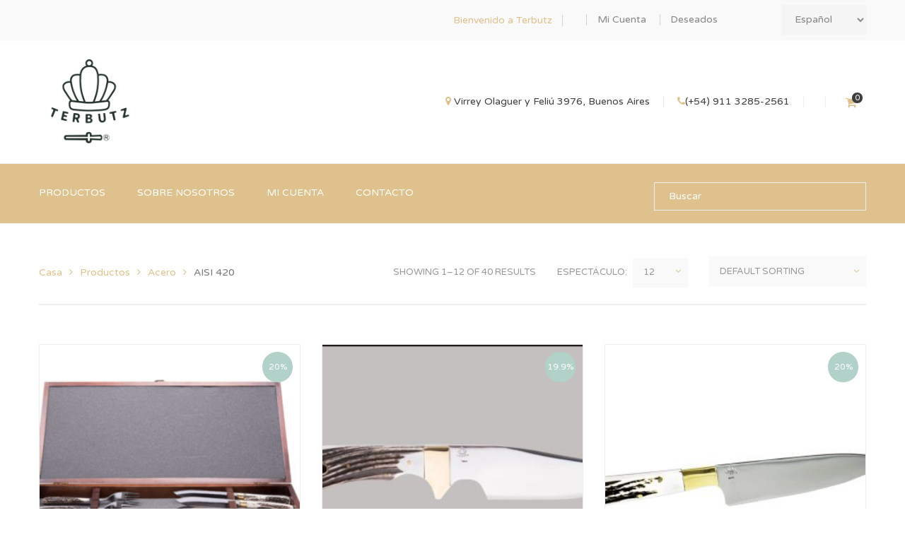

--- FILE ---
content_type: text/html; charset=UTF-8
request_url: https://terbutz.com.ar/categoria-producto/acero/aisi-420/
body_size: 135212
content:
<!DOCTYPE html>
<!-- Open Html -->
<html lang="es-ES">
	<!-- Open Head -->
	<head>
		 <!-- Global site tag (gtag.js) - Google Analytics -->
    <script type="text/javascript"> var tlJsHost = ((window.location.protocol == "https:") ? "https://secure.trust-provider.com/" : "http://www.trustlogo.com/"); document.write(unescape("<script src='" + tlJsHost + "trustlogo/javascript/trustlogo.js' type='text/javascript' %3E%3C/script%3E")); </script>
    <script async src="https://www.googletagmanager.com/gtag/js?id=UA-125434722-1"></script>
    <script>
    window.dataLayer = window.dataLayer || [];
    function gtag(){dataLayer.push(arguments);}
    gtag('js', new Date());

    gtag('config', 'UA-125434722-1');
    </script>
						<script>document.documentElement.className = document.documentElement.className + ' yes-js js_active js'</script>
			<meta charset="UTF-8"/>

<meta name="viewport" content="width=device-width, initial-scale=1, maximum-scale=1">


<link rel="pingback" href="https://terbutz.com.ar/xmlrpc.php"/>


            <link rel="shortcut icon" href="https://terbutz.com.ar/wp-content/uploads/2018/07/Favicom-1.png" />
    







<!--[if lt IE 9]>
<script src="https://oss.maxcdn.com/html5shiv/3.7.2/html5shiv.min.js"></script>
<script src="https://oss.maxcdn.com/respond/1.4.2/respond.min.js"></script>
<script src="https://css3-mediaqueries-js.googlecode.com/svn/trunk/css3-mediaqueries.js"></script>
<![endif]--><title>AISI 420 &#8211; Terbutz</title>
<meta name='robots' content='max-image-preview:large' />
	<style>img:is([sizes="auto" i], [sizes^="auto," i]) { contain-intrinsic-size: 3000px 1500px }</style>
	<link rel='dns-prefetch' href='//sdk.mercadopago.com' />
<link rel='dns-prefetch' href='//fonts.googleapis.com' />
<link rel="alternate" type="application/rss+xml" title="Terbutz &raquo; Feed" href="https://terbutz.com.ar/feed/" />
<link rel="alternate" type="application/rss+xml" title="Terbutz &raquo; Feed de los comentarios" href="https://terbutz.com.ar/comments/feed/" />
<link rel="alternate" type="application/rss+xml" title="Terbutz &raquo; AISI 420 Category Feed" href="https://terbutz.com.ar/categoria-producto/acero/aisi-420/feed/" />
<script type="text/javascript">
/* <![CDATA[ */
window._wpemojiSettings = {"baseUrl":"https:\/\/s.w.org\/images\/core\/emoji\/15.0.3\/72x72\/","ext":".png","svgUrl":"https:\/\/s.w.org\/images\/core\/emoji\/15.0.3\/svg\/","svgExt":".svg","source":{"concatemoji":"https:\/\/terbutz.com.ar\/wp-includes\/js\/wp-emoji-release.min.js?ver=6.7.4"}};
/*! This file is auto-generated */
!function(i,n){var o,s,e;function c(e){try{var t={supportTests:e,timestamp:(new Date).valueOf()};sessionStorage.setItem(o,JSON.stringify(t))}catch(e){}}function p(e,t,n){e.clearRect(0,0,e.canvas.width,e.canvas.height),e.fillText(t,0,0);var t=new Uint32Array(e.getImageData(0,0,e.canvas.width,e.canvas.height).data),r=(e.clearRect(0,0,e.canvas.width,e.canvas.height),e.fillText(n,0,0),new Uint32Array(e.getImageData(0,0,e.canvas.width,e.canvas.height).data));return t.every(function(e,t){return e===r[t]})}function u(e,t,n){switch(t){case"flag":return n(e,"\ud83c\udff3\ufe0f\u200d\u26a7\ufe0f","\ud83c\udff3\ufe0f\u200b\u26a7\ufe0f")?!1:!n(e,"\ud83c\uddfa\ud83c\uddf3","\ud83c\uddfa\u200b\ud83c\uddf3")&&!n(e,"\ud83c\udff4\udb40\udc67\udb40\udc62\udb40\udc65\udb40\udc6e\udb40\udc67\udb40\udc7f","\ud83c\udff4\u200b\udb40\udc67\u200b\udb40\udc62\u200b\udb40\udc65\u200b\udb40\udc6e\u200b\udb40\udc67\u200b\udb40\udc7f");case"emoji":return!n(e,"\ud83d\udc26\u200d\u2b1b","\ud83d\udc26\u200b\u2b1b")}return!1}function f(e,t,n){var r="undefined"!=typeof WorkerGlobalScope&&self instanceof WorkerGlobalScope?new OffscreenCanvas(300,150):i.createElement("canvas"),a=r.getContext("2d",{willReadFrequently:!0}),o=(a.textBaseline="top",a.font="600 32px Arial",{});return e.forEach(function(e){o[e]=t(a,e,n)}),o}function t(e){var t=i.createElement("script");t.src=e,t.defer=!0,i.head.appendChild(t)}"undefined"!=typeof Promise&&(o="wpEmojiSettingsSupports",s=["flag","emoji"],n.supports={everything:!0,everythingExceptFlag:!0},e=new Promise(function(e){i.addEventListener("DOMContentLoaded",e,{once:!0})}),new Promise(function(t){var n=function(){try{var e=JSON.parse(sessionStorage.getItem(o));if("object"==typeof e&&"number"==typeof e.timestamp&&(new Date).valueOf()<e.timestamp+604800&&"object"==typeof e.supportTests)return e.supportTests}catch(e){}return null}();if(!n){if("undefined"!=typeof Worker&&"undefined"!=typeof OffscreenCanvas&&"undefined"!=typeof URL&&URL.createObjectURL&&"undefined"!=typeof Blob)try{var e="postMessage("+f.toString()+"("+[JSON.stringify(s),u.toString(),p.toString()].join(",")+"));",r=new Blob([e],{type:"text/javascript"}),a=new Worker(URL.createObjectURL(r),{name:"wpTestEmojiSupports"});return void(a.onmessage=function(e){c(n=e.data),a.terminate(),t(n)})}catch(e){}c(n=f(s,u,p))}t(n)}).then(function(e){for(var t in e)n.supports[t]=e[t],n.supports.everything=n.supports.everything&&n.supports[t],"flag"!==t&&(n.supports.everythingExceptFlag=n.supports.everythingExceptFlag&&n.supports[t]);n.supports.everythingExceptFlag=n.supports.everythingExceptFlag&&!n.supports.flag,n.DOMReady=!1,n.readyCallback=function(){n.DOMReady=!0}}).then(function(){return e}).then(function(){var e;n.supports.everything||(n.readyCallback(),(e=n.source||{}).concatemoji?t(e.concatemoji):e.wpemoji&&e.twemoji&&(t(e.twemoji),t(e.wpemoji)))}))}((window,document),window._wpemojiSettings);
/* ]]> */
</script>
<style id='wp-emoji-styles-inline-css' type='text/css'>

	img.wp-smiley, img.emoji {
		display: inline !important;
		border: none !important;
		box-shadow: none !important;
		height: 1em !important;
		width: 1em !important;
		margin: 0 0.07em !important;
		vertical-align: -0.1em !important;
		background: none !important;
		padding: 0 !important;
	}
</style>
<link rel='stylesheet' id='wp-block-library-css' property='stylesheet' href='https://terbutz.com.ar/wp-includes/css/dist/block-library/style.min.css?ver=6.7.4' type='text/css' media='all' />
<style id='joinchat-button-style-inline-css' type='text/css'>
.wp-block-joinchat-button{border:none!important;text-align:center}.wp-block-joinchat-button figure{display:table;margin:0 auto;padding:0}.wp-block-joinchat-button figcaption{font:normal normal 400 .6em/2em var(--wp--preset--font-family--system-font,sans-serif);margin:0;padding:0}.wp-block-joinchat-button .joinchat-button__qr{background-color:#fff;border:6px solid #25d366;border-radius:30px;box-sizing:content-box;display:block;height:200px;margin:auto;overflow:hidden;padding:10px;width:200px}.wp-block-joinchat-button .joinchat-button__qr canvas,.wp-block-joinchat-button .joinchat-button__qr img{display:block;margin:auto}.wp-block-joinchat-button .joinchat-button__link{align-items:center;background-color:#25d366;border:6px solid #25d366;border-radius:30px;display:inline-flex;flex-flow:row nowrap;justify-content:center;line-height:1.25em;margin:0 auto;text-decoration:none}.wp-block-joinchat-button .joinchat-button__link:before{background:transparent var(--joinchat-ico) no-repeat center;background-size:100%;content:"";display:block;height:1.5em;margin:-.75em .75em -.75em 0;width:1.5em}.wp-block-joinchat-button figure+.joinchat-button__link{margin-top:10px}@media (orientation:landscape)and (min-height:481px),(orientation:portrait)and (min-width:481px){.wp-block-joinchat-button.joinchat-button--qr-only figure+.joinchat-button__link{display:none}}@media (max-width:480px),(orientation:landscape)and (max-height:480px){.wp-block-joinchat-button figure{display:none}}

</style>
<link rel='stylesheet' id='jquery-selectBox-css' property='stylesheet' href='https://terbutz.com.ar/wp-content/plugins/yith-woocommerce-wishlist/assets/css/jquery.selectBox.css?ver=1.2.0' type='text/css' media='all' />
<link rel='stylesheet' id='yith-wcwl-font-awesome-css' property='stylesheet' href='https://terbutz.com.ar/wp-content/plugins/yith-woocommerce-wishlist/assets/css/font-awesome.css?ver=4.7.0' type='text/css' media='all' />
<link rel='stylesheet' id='yith-wcwl-main-css' property='stylesheet' href='https://terbutz.com.ar/wp-content/plugins/yith-woocommerce-wishlist/assets/css/style.css?ver=3.0.13' type='text/css' media='all' />
<style id='classic-theme-styles-inline-css' type='text/css'>
/*! This file is auto-generated */
.wp-block-button__link{color:#fff;background-color:#32373c;border-radius:9999px;box-shadow:none;text-decoration:none;padding:calc(.667em + 2px) calc(1.333em + 2px);font-size:1.125em}.wp-block-file__button{background:#32373c;color:#fff;text-decoration:none}
</style>
<style id='global-styles-inline-css' type='text/css'>
:root{--wp--preset--aspect-ratio--square: 1;--wp--preset--aspect-ratio--4-3: 4/3;--wp--preset--aspect-ratio--3-4: 3/4;--wp--preset--aspect-ratio--3-2: 3/2;--wp--preset--aspect-ratio--2-3: 2/3;--wp--preset--aspect-ratio--16-9: 16/9;--wp--preset--aspect-ratio--9-16: 9/16;--wp--preset--color--black: #000000;--wp--preset--color--cyan-bluish-gray: #abb8c3;--wp--preset--color--white: #ffffff;--wp--preset--color--pale-pink: #f78da7;--wp--preset--color--vivid-red: #cf2e2e;--wp--preset--color--luminous-vivid-orange: #ff6900;--wp--preset--color--luminous-vivid-amber: #fcb900;--wp--preset--color--light-green-cyan: #7bdcb5;--wp--preset--color--vivid-green-cyan: #00d084;--wp--preset--color--pale-cyan-blue: #8ed1fc;--wp--preset--color--vivid-cyan-blue: #0693e3;--wp--preset--color--vivid-purple: #9b51e0;--wp--preset--gradient--vivid-cyan-blue-to-vivid-purple: linear-gradient(135deg,rgba(6,147,227,1) 0%,rgb(155,81,224) 100%);--wp--preset--gradient--light-green-cyan-to-vivid-green-cyan: linear-gradient(135deg,rgb(122,220,180) 0%,rgb(0,208,130) 100%);--wp--preset--gradient--luminous-vivid-amber-to-luminous-vivid-orange: linear-gradient(135deg,rgba(252,185,0,1) 0%,rgba(255,105,0,1) 100%);--wp--preset--gradient--luminous-vivid-orange-to-vivid-red: linear-gradient(135deg,rgba(255,105,0,1) 0%,rgb(207,46,46) 100%);--wp--preset--gradient--very-light-gray-to-cyan-bluish-gray: linear-gradient(135deg,rgb(238,238,238) 0%,rgb(169,184,195) 100%);--wp--preset--gradient--cool-to-warm-spectrum: linear-gradient(135deg,rgb(74,234,220) 0%,rgb(151,120,209) 20%,rgb(207,42,186) 40%,rgb(238,44,130) 60%,rgb(251,105,98) 80%,rgb(254,248,76) 100%);--wp--preset--gradient--blush-light-purple: linear-gradient(135deg,rgb(255,206,236) 0%,rgb(152,150,240) 100%);--wp--preset--gradient--blush-bordeaux: linear-gradient(135deg,rgb(254,205,165) 0%,rgb(254,45,45) 50%,rgb(107,0,62) 100%);--wp--preset--gradient--luminous-dusk: linear-gradient(135deg,rgb(255,203,112) 0%,rgb(199,81,192) 50%,rgb(65,88,208) 100%);--wp--preset--gradient--pale-ocean: linear-gradient(135deg,rgb(255,245,203) 0%,rgb(182,227,212) 50%,rgb(51,167,181) 100%);--wp--preset--gradient--electric-grass: linear-gradient(135deg,rgb(202,248,128) 0%,rgb(113,206,126) 100%);--wp--preset--gradient--midnight: linear-gradient(135deg,rgb(2,3,129) 0%,rgb(40,116,252) 100%);--wp--preset--font-size--small: 13px;--wp--preset--font-size--medium: 20px;--wp--preset--font-size--large: 36px;--wp--preset--font-size--x-large: 42px;--wp--preset--spacing--20: 0.44rem;--wp--preset--spacing--30: 0.67rem;--wp--preset--spacing--40: 1rem;--wp--preset--spacing--50: 1.5rem;--wp--preset--spacing--60: 2.25rem;--wp--preset--spacing--70: 3.38rem;--wp--preset--spacing--80: 5.06rem;--wp--preset--shadow--natural: 6px 6px 9px rgba(0, 0, 0, 0.2);--wp--preset--shadow--deep: 12px 12px 50px rgba(0, 0, 0, 0.4);--wp--preset--shadow--sharp: 6px 6px 0px rgba(0, 0, 0, 0.2);--wp--preset--shadow--outlined: 6px 6px 0px -3px rgba(255, 255, 255, 1), 6px 6px rgba(0, 0, 0, 1);--wp--preset--shadow--crisp: 6px 6px 0px rgba(0, 0, 0, 1);}:where(.is-layout-flex){gap: 0.5em;}:where(.is-layout-grid){gap: 0.5em;}body .is-layout-flex{display: flex;}.is-layout-flex{flex-wrap: wrap;align-items: center;}.is-layout-flex > :is(*, div){margin: 0;}body .is-layout-grid{display: grid;}.is-layout-grid > :is(*, div){margin: 0;}:where(.wp-block-columns.is-layout-flex){gap: 2em;}:where(.wp-block-columns.is-layout-grid){gap: 2em;}:where(.wp-block-post-template.is-layout-flex){gap: 1.25em;}:where(.wp-block-post-template.is-layout-grid){gap: 1.25em;}.has-black-color{color: var(--wp--preset--color--black) !important;}.has-cyan-bluish-gray-color{color: var(--wp--preset--color--cyan-bluish-gray) !important;}.has-white-color{color: var(--wp--preset--color--white) !important;}.has-pale-pink-color{color: var(--wp--preset--color--pale-pink) !important;}.has-vivid-red-color{color: var(--wp--preset--color--vivid-red) !important;}.has-luminous-vivid-orange-color{color: var(--wp--preset--color--luminous-vivid-orange) !important;}.has-luminous-vivid-amber-color{color: var(--wp--preset--color--luminous-vivid-amber) !important;}.has-light-green-cyan-color{color: var(--wp--preset--color--light-green-cyan) !important;}.has-vivid-green-cyan-color{color: var(--wp--preset--color--vivid-green-cyan) !important;}.has-pale-cyan-blue-color{color: var(--wp--preset--color--pale-cyan-blue) !important;}.has-vivid-cyan-blue-color{color: var(--wp--preset--color--vivid-cyan-blue) !important;}.has-vivid-purple-color{color: var(--wp--preset--color--vivid-purple) !important;}.has-black-background-color{background-color: var(--wp--preset--color--black) !important;}.has-cyan-bluish-gray-background-color{background-color: var(--wp--preset--color--cyan-bluish-gray) !important;}.has-white-background-color{background-color: var(--wp--preset--color--white) !important;}.has-pale-pink-background-color{background-color: var(--wp--preset--color--pale-pink) !important;}.has-vivid-red-background-color{background-color: var(--wp--preset--color--vivid-red) !important;}.has-luminous-vivid-orange-background-color{background-color: var(--wp--preset--color--luminous-vivid-orange) !important;}.has-luminous-vivid-amber-background-color{background-color: var(--wp--preset--color--luminous-vivid-amber) !important;}.has-light-green-cyan-background-color{background-color: var(--wp--preset--color--light-green-cyan) !important;}.has-vivid-green-cyan-background-color{background-color: var(--wp--preset--color--vivid-green-cyan) !important;}.has-pale-cyan-blue-background-color{background-color: var(--wp--preset--color--pale-cyan-blue) !important;}.has-vivid-cyan-blue-background-color{background-color: var(--wp--preset--color--vivid-cyan-blue) !important;}.has-vivid-purple-background-color{background-color: var(--wp--preset--color--vivid-purple) !important;}.has-black-border-color{border-color: var(--wp--preset--color--black) !important;}.has-cyan-bluish-gray-border-color{border-color: var(--wp--preset--color--cyan-bluish-gray) !important;}.has-white-border-color{border-color: var(--wp--preset--color--white) !important;}.has-pale-pink-border-color{border-color: var(--wp--preset--color--pale-pink) !important;}.has-vivid-red-border-color{border-color: var(--wp--preset--color--vivid-red) !important;}.has-luminous-vivid-orange-border-color{border-color: var(--wp--preset--color--luminous-vivid-orange) !important;}.has-luminous-vivid-amber-border-color{border-color: var(--wp--preset--color--luminous-vivid-amber) !important;}.has-light-green-cyan-border-color{border-color: var(--wp--preset--color--light-green-cyan) !important;}.has-vivid-green-cyan-border-color{border-color: var(--wp--preset--color--vivid-green-cyan) !important;}.has-pale-cyan-blue-border-color{border-color: var(--wp--preset--color--pale-cyan-blue) !important;}.has-vivid-cyan-blue-border-color{border-color: var(--wp--preset--color--vivid-cyan-blue) !important;}.has-vivid-purple-border-color{border-color: var(--wp--preset--color--vivid-purple) !important;}.has-vivid-cyan-blue-to-vivid-purple-gradient-background{background: var(--wp--preset--gradient--vivid-cyan-blue-to-vivid-purple) !important;}.has-light-green-cyan-to-vivid-green-cyan-gradient-background{background: var(--wp--preset--gradient--light-green-cyan-to-vivid-green-cyan) !important;}.has-luminous-vivid-amber-to-luminous-vivid-orange-gradient-background{background: var(--wp--preset--gradient--luminous-vivid-amber-to-luminous-vivid-orange) !important;}.has-luminous-vivid-orange-to-vivid-red-gradient-background{background: var(--wp--preset--gradient--luminous-vivid-orange-to-vivid-red) !important;}.has-very-light-gray-to-cyan-bluish-gray-gradient-background{background: var(--wp--preset--gradient--very-light-gray-to-cyan-bluish-gray) !important;}.has-cool-to-warm-spectrum-gradient-background{background: var(--wp--preset--gradient--cool-to-warm-spectrum) !important;}.has-blush-light-purple-gradient-background{background: var(--wp--preset--gradient--blush-light-purple) !important;}.has-blush-bordeaux-gradient-background{background: var(--wp--preset--gradient--blush-bordeaux) !important;}.has-luminous-dusk-gradient-background{background: var(--wp--preset--gradient--luminous-dusk) !important;}.has-pale-ocean-gradient-background{background: var(--wp--preset--gradient--pale-ocean) !important;}.has-electric-grass-gradient-background{background: var(--wp--preset--gradient--electric-grass) !important;}.has-midnight-gradient-background{background: var(--wp--preset--gradient--midnight) !important;}.has-small-font-size{font-size: var(--wp--preset--font-size--small) !important;}.has-medium-font-size{font-size: var(--wp--preset--font-size--medium) !important;}.has-large-font-size{font-size: var(--wp--preset--font-size--large) !important;}.has-x-large-font-size{font-size: var(--wp--preset--font-size--x-large) !important;}
:where(.wp-block-post-template.is-layout-flex){gap: 1.25em;}:where(.wp-block-post-template.is-layout-grid){gap: 1.25em;}
:where(.wp-block-columns.is-layout-flex){gap: 2em;}:where(.wp-block-columns.is-layout-grid){gap: 2em;}
:root :where(.wp-block-pullquote){font-size: 1.5em;line-height: 1.6;}
</style>
<link rel='stylesheet' id='contact-form-7-css' property='stylesheet' href='https://terbutz.com.ar/wp-content/plugins/contact-form-7/includes/css/styles.css?ver=5.8.5' type='text/css' media='all' />
<link rel='stylesheet' id='rs-plugin-settings-css' property='stylesheet' href='https://terbutz.com.ar/wp-content/plugins/revslider/public/assets/css/settings.css?ver=5.4.7.4' type='text/css' media='all' />
<style id='rs-plugin-settings-inline-css' type='text/css'>
#rs-demo-id {}
</style>
<link rel='stylesheet' id='woocommerce-layout-css' property='stylesheet' href='https://terbutz.com.ar/wp-content/plugins/woocommerce/assets/css/woocommerce-layout.css?ver=8.4.0' type='text/css' media='all' />
<link rel='stylesheet' id='woocommerce-smallscreen-css' property='stylesheet' href='https://terbutz.com.ar/wp-content/plugins/woocommerce/assets/css/woocommerce-smallscreen.css?ver=8.4.0' type='text/css' media='only screen and (max-width: 768px)' />
<link rel='stylesheet' id='woocommerce-general-css' property='stylesheet' href='https://terbutz.com.ar/wp-content/plugins/woocommerce/assets/css/woocommerce.css?ver=8.4.0' type='text/css' media='all' />
<style id='woocommerce-inline-inline-css' type='text/css'>
.woocommerce form .form-row .required { visibility: visible; }
</style>
<link rel='stylesheet' id='ppress-frontend-css' property='stylesheet' href='https://terbutz.com.ar/wp-content/plugins/wp-user-avatar/assets/css/frontend.min.css?ver=4.14.1' type='text/css' media='all' />
<link rel='stylesheet' id='ppress-flatpickr-css' property='stylesheet' href='https://terbutz.com.ar/wp-content/plugins/wp-user-avatar/assets/flatpickr/flatpickr.min.css?ver=4.14.1' type='text/css' media='all' />
<link rel='stylesheet' id='ppress-select2-css' property='stylesheet' href='https://terbutz.com.ar/wp-content/plugins/wp-user-avatar/assets/select2/select2.min.css?ver=6.7.4' type='text/css' media='all' />
<link rel='stylesheet' id='jquery-colorbox-css' property='stylesheet' href='https://terbutz.com.ar/wp-content/plugins/yith-woocommerce-compare/assets/css/colorbox.css?ver=6.7.4' type='text/css' media='all' />
<link rel='stylesheet' id='woocommerce_prettyPhoto_css-css' property='stylesheet' href='//terbutz.com.ar/wp-content/plugins/woocommerce/assets/css/prettyPhoto.css?ver=6.7.4' type='text/css' media='all' />
<link rel='stylesheet' id='xmenu-menu-amination-css' property='stylesheet' href='https://terbutz.com.ar/wp-content/themes/handmade/g5plus-framework/xmenu/assets/css/amination.css?ver=6.7.4' type='text/css' media='all' />
<link rel='stylesheet' id='xmenu-menu-style-css' property='stylesheet' href='https://terbutz.com.ar/wp-content/themes/handmade/g5plus-framework/xmenu/assets/css/style.css?ver=6.7.4' type='text/css' media='all' />
<link rel='stylesheet' id='joinchat-css' property='stylesheet' href='https://terbutz.com.ar/wp-content/plugins/creame-whatsapp-me/public/css/joinchat-btn.min.css?ver=5.0.16' type='text/css' media='all' />
<link rel='stylesheet' id='wc_mercadopago_checkout_components-css' property='stylesheet' href='https://terbutz.com.ar/wp-content/plugins/woocommerce-mercadopago/src/Helpers//../../../assets/css/checkouts/mp-plugins-components.min.css?ver=7.2.0' type='text/css' media='all' />
<link rel='stylesheet' id='g5plus_framework_font_awesome-css' property='stylesheet' href='https://terbutz.com.ar/wp-content/themes/handmade/assets/plugins/fonts-awesome/css/font-awesome.min.css?ver=4.6.3' type='text/css' media='all' />
<link rel='stylesheet' id='g5plus_framework_font_awesome_animation-css' property='stylesheet' href='https://terbutz.com.ar/wp-content/themes/handmade/assets/plugins/fonts-awesome/css/font-awesome-animation.min.css?ver=6.7.4' type='text/css' media='all' />
<link rel='stylesheet' id='g5plus_framework_bootstrap-css' property='stylesheet' href='https://terbutz.com.ar/wp-content/themes/handmade/assets/plugins/bootstrap/css/bootstrap.min.css?ver=6.7.4' type='text/css' media='all' />
<link rel='stylesheet' id='g5plus_framework_pe_icon_7_stroke-css' property='stylesheet' href='https://terbutz.com.ar/wp-content/themes/handmade/assets/plugins/pe-icon-7-stroke/css/styles.css?ver=6.7.4' type='text/css' media='all' />
<link rel='stylesheet' id='g5plus_framework_owl_carousel-css' property='stylesheet' href='https://terbutz.com.ar/wp-content/themes/handmade/assets/plugins/owl-carousel/owl.carousel.css?ver=6.7.4' type='text/css' media='all' />
<link rel='stylesheet' id='g5plus_framework_owl_carousel_theme-css' property='stylesheet' href='https://terbutz.com.ar/wp-content/themes/handmade/assets/plugins/owl-carousel/owl.theme.css?ver=6.7.4' type='text/css' media='all' />
<link rel='stylesheet' id='g5plus_framework_owl_carousel_transitions-css' property='stylesheet' href='https://terbutz.com.ar/wp-content/themes/handmade/assets/plugins/owl-carousel/owl.transitions.css?ver=6.7.4' type='text/css' media='all' />
<link rel='stylesheet' id='g5plus_framework_prettyPhoto-css' property='stylesheet' href='https://terbutz.com.ar/wp-content/themes/handmade/assets/plugins/prettyPhoto/css/prettyPhoto.css?ver=6.7.4' type='text/css' media='all' />
<link rel='stylesheet' id='g5plus_framework_peffect_scrollbar-css' property='stylesheet' href='https://terbutz.com.ar/wp-content/themes/handmade/assets/plugins/perfect-scrollbar/css/perfect-scrollbar.min.css?ver=6.7.4' type='text/css' media='all' />
<link rel='stylesheet' id='g5plus-jplayer-css-css' property='stylesheet' href='https://terbutz.com.ar/wp-content/themes/handmade/assets/plugins/jquery.jPlayer/skin/g5plus/skin.css?ver=1' type='text/css' media='all' />
<link rel='stylesheet' id='g5plus_framework_style-css' property='stylesheet' href='https://terbutz.com.ar/wp-content/themes/handmade/style.css?ver=6.7.4' type='text/css' media='all' />
<link rel='stylesheet' id='g5plus_framework_vc_customize_css-css' property='stylesheet' href='https://terbutz.com.ar/wp-content/themes/handmade/assets/vc-extend/css/vc-customize.css?ver=6.7.4' type='text/css' media='all' />
<link rel='stylesheet' id='redux-google-fonts-g5plus_handmade_options-css' property='stylesheet' href='https://fonts.googleapis.com/css?family=Varela+Round%3A400%7CPlayfair+Display%3A400%2C700%2C900%2C400italic%2C700italic%2C900italic&#038;subset=latin&#038;ver=1705070381' type='text/css' media='all' />
<script type="text/javascript" src="https://terbutz.com.ar/wp-includes/js/jquery/jquery.min.js?ver=3.7.1" id="jquery-core-js"></script>
<script type="text/javascript" src="https://terbutz.com.ar/wp-includes/js/jquery/jquery-migrate.min.js?ver=3.4.1" id="jquery-migrate-js"></script>
<script type="text/javascript" src="https://terbutz.com.ar/wp-content/plugins/revslider/public/assets/js/jquery.themepunch.tools.min.js?ver=5.4.7.4" id="tp-tools-js"></script>
<script type="text/javascript" src="https://terbutz.com.ar/wp-content/plugins/revslider/public/assets/js/jquery.themepunch.revolution.min.js?ver=5.4.7.4" id="revmin-js"></script>
<script type="text/javascript" src="https://terbutz.com.ar/wp-content/plugins/woocommerce/assets/js/jquery-blockui/jquery.blockUI.min.js?ver=2.7.0-wc.8.4.0" id="jquery-blockui-js" data-wp-strategy="defer"></script>
<script type="text/javascript" id="wc-add-to-cart-js-extra">
/* <![CDATA[ */
var wc_add_to_cart_params = {"ajax_url":"\/wp-admin\/admin-ajax.php","wc_ajax_url":"\/?wc-ajax=%%endpoint%%","i18n_view_cart":"View cart","cart_url":"https:\/\/terbutz.com.ar\/carrito\/","is_cart":"","cart_redirect_after_add":"no"};
/* ]]> */
</script>
<script type="text/javascript" src="https://terbutz.com.ar/wp-content/plugins/woocommerce/assets/js/frontend/add-to-cart.min.js?ver=8.4.0" id="wc-add-to-cart-js" data-wp-strategy="defer"></script>
<script type="text/javascript" src="https://terbutz.com.ar/wp-content/plugins/woocommerce/assets/js/js-cookie/js.cookie.min.js?ver=2.1.4-wc.8.4.0" id="js-cookie-js" defer="defer" data-wp-strategy="defer"></script>
<script type="text/javascript" id="woocommerce-js-extra">
/* <![CDATA[ */
var woocommerce_params = {"ajax_url":"\/wp-admin\/admin-ajax.php","wc_ajax_url":"\/?wc-ajax=%%endpoint%%"};
/* ]]> */
</script>
<script type="text/javascript" src="https://terbutz.com.ar/wp-content/plugins/woocommerce/assets/js/frontend/woocommerce.min.js?ver=8.4.0" id="woocommerce-js" defer="defer" data-wp-strategy="defer"></script>
<script type="text/javascript" src="https://terbutz.com.ar/wp-content/plugins/wp-user-avatar/assets/flatpickr/flatpickr.min.js?ver=4.14.1" id="ppress-flatpickr-js"></script>
<script type="text/javascript" src="https://terbutz.com.ar/wp-content/plugins/wp-user-avatar/assets/select2/select2.min.js?ver=4.14.1" id="ppress-select2-js"></script>
<script type="text/javascript" src="https://terbutz.com.ar/wp-content/plugins/js_composer/assets/js/vendors/woocommerce-add-to-cart.js?ver=7.3" id="vc_woocommerce-add-to-cart-js-js"></script>
<script></script><link rel="https://api.w.org/" href="https://terbutz.com.ar/wp-json/" /><link rel="alternate" title="JSON" type="application/json" href="https://terbutz.com.ar/wp-json/wp/v2/product_cat/107" /><link rel="EditURI" type="application/rsd+xml" title="RSD" href="https://terbutz.com.ar/xmlrpc.php?rsd" />
<meta name="generator" content="WordPress 6.7.4" />
<meta name="generator" content="WooCommerce 8.4.0" />
<style id="g5plus_custom_style" type="text/css"></style><style type="text/css">
                                     </style>	<noscript><style>.woocommerce-product-gallery{ opacity: 1 !important; }</style></noscript>
	<meta name="generator" content="Elementor 3.18.3; features: e_dom_optimization, e_optimized_assets_loading, e_optimized_css_loading, e_font_icon_svg, additional_custom_breakpoints, block_editor_assets_optimize, e_image_loading_optimization; settings: css_print_method-external, google_font-enabled, font_display-swap">
<meta name="generator" content="Powered by WPBakery Page Builder - drag and drop page builder for WordPress."/>
<meta name="generator" content="Powered by Slider Revolution 5.4.7.4 - responsive, Mobile-Friendly Slider Plugin for WordPress with comfortable drag and drop interface." />
<script type="text/javascript">function setREVStartSize(e){									
						try{ e.c=jQuery(e.c);var i=jQuery(window).width(),t=9999,r=0,n=0,l=0,f=0,s=0,h=0;
							if(e.responsiveLevels&&(jQuery.each(e.responsiveLevels,function(e,f){f>i&&(t=r=f,l=e),i>f&&f>r&&(r=f,n=e)}),t>r&&(l=n)),f=e.gridheight[l]||e.gridheight[0]||e.gridheight,s=e.gridwidth[l]||e.gridwidth[0]||e.gridwidth,h=i/s,h=h>1?1:h,f=Math.round(h*f),"fullscreen"==e.sliderLayout){var u=(e.c.width(),jQuery(window).height());if(void 0!=e.fullScreenOffsetContainer){var c=e.fullScreenOffsetContainer.split(",");if (c) jQuery.each(c,function(e,i){u=jQuery(i).length>0?u-jQuery(i).outerHeight(!0):u}),e.fullScreenOffset.split("%").length>1&&void 0!=e.fullScreenOffset&&e.fullScreenOffset.length>0?u-=jQuery(window).height()*parseInt(e.fullScreenOffset,0)/100:void 0!=e.fullScreenOffset&&e.fullScreenOffset.length>0&&(u-=parseInt(e.fullScreenOffset,0))}f=u}else void 0!=e.minHeight&&f<e.minHeight&&(f=e.minHeight);e.c.closest(".rev_slider_wrapper").css({height:f})					
						}catch(d){console.log("Failure at Presize of Slider:"+d)}						
					};</script>
<style type="text/css" title="dynamic-css" class="options-output">body{background-repeat:no-repeat;background-size:cover;background-attachment:fixed;background-position:center center;}.page-title-margin{margin-top:25px;margin-bottom:55px;}.archive-title-margin{margin-top:25px;margin-bottom:55px;}.single-blog-title-margin{margin-top:25px;margin-bottom:55px;}body{font-family:"Varela Round";font-weight:400;font-style:normal;font-size:14px;}h1{font-family:"Playfair Display";font-weight:400;font-style:normal;font-size:36px;}h2{font-family:"Playfair Display";font-weight:400;font-style:normal;font-size:28px;}h3{font-family:"Playfair Display";font-weight:400;font-style:normal;font-size:24px;}h4{font-family:"Playfair Display";font-weight:400;font-style:normal;font-size:21px;}h5{font-family:"Playfair Display";font-weight:400;font-style:normal;font-size:18px;}h6{font-family:"Playfair Display";font-weight:400;font-style:normal;font-size:14px;}{font-family:"Varela Round";}{font-family:"Playfair Display";}.page-title-inner h1{font-family:"Playfair Display";text-transform:none;font-weight:400;font-style:normal;color:#333333;font-size:35px;}.page-title-inner .page-sub-title{font-family:"Playfair Display";text-transform:none;font-weight:400;font-style:italic;color:#333333;font-size:14px;}.archive-product-title-margin{margin-top:25px;margin-bottom:55px;}.single-product-title-margin{margin-top:25px;margin-bottom:55px;}.portfolio-title-margin{margin-top:25px;margin-bottom:55px;}</style><noscript><style> .wpb_animate_when_almost_visible { opacity: 1; }</style></noscript>	</head>
	<!-- Close Head -->
	<body class="archive tax-product_cat term-aisi-420 term-107 theme-handmade woocommerce woocommerce-page woocommerce-no-js footer-static header-1 wpb-js-composer js-comp-ver-7.3 vc_responsive elementor-default elementor-kit-3897">

		
		<!-- Open Wrapper -->
		<div id="wrapper">

		<div class="top-bar mobile-top-bar-hide">
	<div class="container">
		<div class="row">
							<div class="sidebar top-bar-left col-md-4">
					<aside id="text-4" class="widget widget_text">			<div class="textwidget"></div>
		</aside><aside id="text-5" class="widget widget_text">			<div class="textwidget"></div>
		</aside>				</div>
										<div class="sidebar top-bar-right col-md-8">
					<aside id="text-6" class="separate-right p-color widget widget_text">			<div class="textwidget"><aside id="text-6" class="separate-right p-color widget widget_text">
<div class="textwidget">Bienvenido a Terbutz</div>
</aside>
<aside id="nav_menu-5" class="widget widget_nav_menu">
<div class="menu-topbar-menu-container"></div>
</aside>
</div>
		</aside><aside id="nav_menu-5" class="widget widget_nav_menu"><div class="menu-topbar-menu-container"><ul id="menu-topbar-menu" class="menu"><li id="menu-item-2833" class="menu-item menu-item-type-post_type menu-item-object-page menu-item-2833"><a href="https://terbutz.com.ar/mi_cuenta/">Mi Cuenta</a></li>
<li id="menu-item-2834" class="menu-item menu-item-type-post_type menu-item-object-page menu-item-2834"><a href="https://terbutz.com.ar/deseados/">Deseados</a></li>
</ul></div></aside><aside id="text-8" class="base-primary-color widget widget_text">			<div class="textwidget"></div>
		</aside><aside id="text-9" class="base-primary-color widget widget_text">			<div class="textwidget"></div>
		</aside><aside id="polylang-2" class="widget widget_polylang"><label class="screen-reader-text" for="lang_choice_polylang-2">Elegir un idioma</label><select name="lang_choice_polylang-2" id="lang_choice_polylang-2" class="pll-switcher-select">
	<option value="https://terbutz.com.ar/categoria-producto/acero/aisi-420/" lang="es-ES" selected='selected'>Español</option>
	<option value="https://terbutz.com.ar/en/" lang="en-US">English</option>
	<option value="https://terbutz.com.ar/pt/" lang="pt-BR">Português</option>

</select>
<script type="text/javascript">
					document.getElementById( "lang_choice_polylang-2" ).addEventListener( "change", function ( event ) { location.href = event.currentTarget.value; } )
				</script></aside>				</div>
					</div>
	</div>
</div>
	<header id="header-mobile" class="mobile-header header-mobile-2">
			<div class="header-mobile-before">
			<a  href="https://terbutz.com.ar/" title="Terbutz - Ventas de cuchillos artesanales">
				<img  src="https://terbutz.com.ar/wp-content/uploads/2018/07/logo_terbutz_uno.png" alt="Terbutz - Ventas de cuchillos artesanales" />
			</a>
		</div>
		<div class="header-container-wrapper menu-drop-fly header-mobile-sticky">
		<div class="container header-mobile-wrapper">
			<div class="header-mobile-inner">
				<div class="toggle-icon-wrapper toggle-mobile-menu" data-ref="nav-menu-mobile" data-drop-type="fly">
					<div class="toggle-icon"> <span></span></div>
				</div>
				<div class="header-customize">
											<div class="search-button-wrapper header-customize-item">
	<a class="icon-search-menu" href="#" data-search-type="standard"><i class="wicon fa fa-search"></i></a>
</div>																<div class="shopping-cart-wrapper header-customize-item no-price style-default">
	<div class="widget_shopping_cart_content">
		<div class="widget_shopping_cart_icon">
	<i class="wicon fa fa-shopping-cart"></i>
	<span class="total">0</span>
</div>
<div class="sub-total-text"><span class="woocommerce-Price-amount amount"><bdi><span class="woocommerce-Price-currencySymbol">&#36;</span>0,00</bdi></span></div>
<div class="cart_list_wrapper">
	<ul class="cart_list product_list_widget ">
					<li class="empty">
				<h4>Un carro vacio</h4>
				<p>No tienes ningún artículo en tu carrito de compras.</p>
			</li>
		
	</ul><!-- end product list -->

	
	</div>	</div>
</div>									</div>
							</div>
			<div id="nav-menu-mobile" class="header-mobile-nav menu-drop-fly">
						<form class="search-form-menu-mobile"  method="get" action="https://terbutz.com.ar">
			<input type="text" name="s" placeholder="Buscar...">
			<button type="submit"><i class="fa fa-search"></i></button>
		</form>
											<ul id="menu-home" class="nav-menu-mobile x-nav-menu x-nav-menu_home x-animate-slide-up" data-breakpoint="991" ><li id="menu-item-mobile-3083" class="menu-item menu-item-type-post_type menu-item-object-page x-menu-item x-sub-menu-standard"><a href="https://terbutz.com.ar/productos/" class="x-menu-a-text"><span class="x-menu-text">Productos</span></a></li><li id="menu-item-mobile-3017" class="menu-item menu-item-type-post_type menu-item-object-page x-menu-item x-sub-menu-standard"><a href="https://terbutz.com.ar/about-me/" class="x-menu-a-text"><span class="x-menu-text">Sobre Nosotros</span></a></li><li id="menu-item-mobile-2865" class="menu-item menu-item-type-post_type menu-item-object-page x-menu-item x-sub-menu-standard"><a href="https://terbutz.com.ar/mi_cuenta/" class="x-menu-a-text"><span class="x-menu-text">Mi Cuenta</span></a></li><li id="menu-item-mobile-2864" class="menu-item menu-item-type-post_type menu-item-object-page x-menu-item x-sub-menu-standard"><a href="https://terbutz.com.ar/contacto/" class="x-menu-a-text"><span class="x-menu-text">Contacto</span></a></li></ul>								
			</div>
							<div class="main-menu-overlay"></div>
					</div>
	</div>
</header>
	<header id="header" class="main-header header-1 header-desktop-wrapper">
	<div class="header-nav-above text-left">
		<div class="container">
			<div class="fl">
				<div class="header-logo">
	<a  href="https://terbutz.com.ar/" title="Terbutz - Ventas de cuchillos artesanales">
		<img  src="https://terbutz.com.ar/wp-content/uploads/2018/07/logo_terbutz_uno.png" alt="Terbutz - Ventas de cuchillos artesanales" />
	</a>
</div>
			</div>
			<div class="fr">
					<div class="header-customize header-customize-right header-customize-separate">
			<div class="custom-text-wrapper header-customize-item">
		                    <div class="contact-info">
	<i class="fa fa-map-marker"></i> Virrey Olaguer y Feliú 3976, Buenos Aires
	<span class="custom-separate"></span>
	<i class="fa fa-phone"></i>(+54) 911 3285-2561
	<span class="custom-separate"></span>
</div>                	</div>
<div class="shopping-cart-wrapper header-customize-item no-price style-default">
	<div class="widget_shopping_cart_content">
		<div class="widget_shopping_cart_icon">
	<i class="wicon fa fa-shopping-cart"></i>
	<span class="total">0</span>
</div>
<div class="sub-total-text"><span class="woocommerce-Price-amount amount"><bdi><span class="woocommerce-Price-currencySymbol">&#36;</span>0,00</bdi></span></div>
<div class="cart_list_wrapper">
	<ul class="cart_list product_list_widget ">
					<li class="empty">
				<h4>Un carro vacio</h4>
				<p>No tienes ningún artículo en tu carrito de compras.</p>
			</li>
		
	</ul><!-- end product list -->

	
	</div>	</div>
</div>	</div>
			</div>
		</div>
	</div>
	<div class="header-nav-wrapper header-sticky sticky-scheme-inherit nav-hover-primary">
		<div class="container">
			<div class="header-wrapper">
				<div class="header-left">
											<div id="primary-menu" class="menu-wrapper">
							<ul id="main-menu" class="main-menu x-nav-menu x-nav-menu_home x-animate-slide-up" data-breakpoint="991" >				<li class="logo-sticky">
					<a  href="https://terbutz.com.ar/" title="Terbutz - Ventas de cuchillos artesanales">
						<img src="https://terbutz.com.ar/wp-content/uploads/2018/07/logo_terbutz_uno.png" alt="Terbutz - Ventas de cuchillos artesanales" />
					</a>
				</li>
			<li id="menu-item-3083" class="menu-item menu-item-type-post_type menu-item-object-page x-menu-item x-sub-menu-standard"><a href="https://terbutz.com.ar/productos/" class="x-menu-a-text"><span class="x-menu-text">Productos</span></a></li><li id="menu-item-3017" class="menu-item menu-item-type-post_type menu-item-object-page x-menu-item x-sub-menu-standard"><a href="https://terbutz.com.ar/about-me/" class="x-menu-a-text"><span class="x-menu-text">Sobre Nosotros</span></a></li><li id="menu-item-2865" class="menu-item menu-item-type-post_type menu-item-object-page x-menu-item x-sub-menu-standard"><a href="https://terbutz.com.ar/mi_cuenta/" class="x-menu-a-text"><span class="x-menu-text">Mi Cuenta</span></a></li><li id="menu-item-2864" class="menu-item menu-item-type-post_type menu-item-object-page x-menu-item x-sub-menu-standard"><a href="https://terbutz.com.ar/contacto/" class="x-menu-a-text"><span class="x-menu-text">Contacto</span></a></li></ul>						</div>
									</div>
				<div class="header-right">
						<div class="header-customize header-customize-nav">
		<div class="search-box-wrapper header-customize-item" data-hint-message="Escribe al menos 3 caracteres para buscar">
	<form method="get" action="https://terbutz.com.ar/" class="search-type-standard search-box">
		<input type="text" name="s" placeholder="Buscar"/>
		<button type="submit"><i class="wicon fa fa-search"></i></button>
	</form>
</div>	</div>
				</div>
			</div>
		</div>
	</div>
</header>				<div id="search_popup_wrapper" class="dialog">
		<div class="dialog__overlay"></div>
		<div class="dialog__content">
			<div class="morph-shape">
				<svg xmlns="http://www.w3.org/2000/svg" width="100%" height="100%" viewBox="0 0 520 280"
				     preserveAspectRatio="none">
					<rect x="3" y="3" fill="none" width="516" height="276"/>
				</svg>
			</div>
			<div class="dialog-inner">
				<h2>Ingrese su palabra clave</h2>
				<form  method="get" action="https://terbutz.com.ar/" class="search-popup-inner">
					<input type="text" name="s" placeholder="Buscar...">
					<button type="submit">Buscar</button>
				</form>
				<div><button class="action" data-dialog-close="close" type="button"><i class="fa fa-close"></i></button></div>
			</div>
		</div>
	</div>
	
			<!-- Open Wrapper Content -->
			<div id="wrapper-content" class="clearfix">

			    <div class="section-page-title archive-product-title-margin container">
                            <section class="breadcrumb-wrap breadcrumb-archive-product-wrap">
                <div class="container">
                    	<ul class="breadcrumbs"><li><a rel="v:url" href="https://terbutz.com.ar/" class="home">Casa</a></li><li><a rel="v:url" href="https://terbutz.com.ar/productos/">Productos</a></li><li><a rel="v:url" href="https://terbutz.com.ar/categoria-producto/acero/" title="Acero">Acero</a></li><li><span>AISI 420</span></li></ul>                    <div class="catalog-filter clearfix">
                        <p class="woocommerce-result-count">
	Showing 1&ndash;12 of 40 results</p>
<form class="woocommerce-page-size" method="get">
	<span>Espectáculo:</span>
	<select name="page_size" id="page_size" onchange="this.form.submit()">
					<option value="12"  selected='selected'>12</option>
					<option value="24" >24</option>
					<option value="36" >36</option>
					<option value="-1" >Todas</option>
			</select>
	</form>
<form class="woocommerce-ordering" method="get">
	<select name="orderby" class="orderby" aria-label="Shop order">
					<option value="menu_order"  selected='selected'>Default sorting</option>
					<option value="popularity" >Sort by popularity</option>
					<option value="date" >Sort by latest</option>
					<option value="price" >Sort by price: low to high</option>
					<option value="price-desc" >Sort by price: high to low</option>
			</select>
	<input type="hidden" name="paged" value="1" />
	</form>
                    </div>
                </div>
            </section>
            </div>


<main  class="site-content-archive-product">
                        <div class="shop-page-content-wrapper shop-page-content-before">
                                                                                                </div>
                
            <div class="container clearfix">
    
                            <div class="row clearfix">
            
                    
                    <div class="col-md-12">
                        <div class="archive-product-wrap clearfix layout-container">
                            <div class="woocommerce-notices-wrapper"></div><div class="product-listing woocommerce clearfix columns-3">
<div class="product-item-wrap product type-product post-2972 status-publish first instock product_cat-aisi-420 product_cat-cuchillos product_cat-kits product_cat-regalos has-post-thumbnail sale shipping-taxable purchasable product-type-simple">
    <div class="product-item-inner">
        <div class="product-thumb">
            <div class="product-flash-wrap">
                    <span class="on-sale product-flash">20%</span>        

</div>
                            <div class="product-thumb-primary">
                    <img width="300" height="300" src="https://terbutz.com.ar/wp-content/uploads/2018/08/Terbutz-Premium-300x300.jpg" class="attachment-woocommerce_thumbnail size-woocommerce_thumbnail" alt="cuchillo Artesanal" decoding="async" srcset="https://terbutz.com.ar/wp-content/uploads/2018/08/Terbutz-Premium-300x300.jpg 300w, https://terbutz.com.ar/wp-content/uploads/2018/08/Terbutz-Premium-150x150.jpg 150w, https://terbutz.com.ar/wp-content/uploads/2018/08/Terbutz-Premium-100x100.jpg 100w" sizes="(max-width: 300px) 100vw, 300px" />                </div>
                                    <div class="product-thumb-secondary">
                        <img width="300" height="300" src="https://terbutz.com.ar/wp-content/uploads/2020/05/Set_cubiertos_caja_zoom_01-300x300.jpg" class="attachment-shop_catalog size-shop_catalog" alt="" />                    </div>
                                    <a class="product-link" href="https://terbutz.com.ar/producto/terbutz-premium-cod-003-ab/"></a>			<div class="product-actions">
					<a data-toggle="tooltip" data-placement="top" title="Comparar" href="https://terbutz.com.ar/producto/terbutz-premium-cod-003-ab/?action=yith-woocompare-add-product&amp;id=2972"
	   class="compare" data-product_id="2972"><i class="fa fa-exchange"></i> </a>

<div class="yith-wcwl-add-to-wishlist add-to-wishlist-2972  wishlist-fragment on-first-load" data-fragment-ref="2972" data-fragment-options="{&quot;base_url&quot;:&quot;&quot;,&quot;in_default_wishlist&quot;:false,&quot;is_single&quot;:false,&quot;show_exists&quot;:false,&quot;product_id&quot;:2972,&quot;parent_product_id&quot;:2972,&quot;product_type&quot;:&quot;simple&quot;,&quot;show_view&quot;:false,&quot;browse_wishlist_text&quot;:&quot;Navegar por Lista de Deseos&quot;,&quot;already_in_wishslist_text&quot;:&quot;El producto ya est\u00e1 en la lista de deseos!&quot;,&quot;product_added_text&quot;:&quot;Producto a\u00f1adido!&quot;,&quot;heading_icon&quot;:&quot;&quot;,&quot;available_multi_wishlist&quot;:false,&quot;disable_wishlist&quot;:false,&quot;show_count&quot;:false,&quot;ajax_loading&quot;:false,&quot;loop_position&quot;:false,&quot;item&quot;:&quot;add_to_wishlist&quot;}">
			
			<!-- ADD TO WISHLIST -->
			
<div class="yith-wcwl-add-button">
	<a href="?add_to_wishlist=2972" rel="nofollow" data-product-id="2972" data-product-type="simple" data-original-product-id="2972" class="add_to_wishlist single_add_to_wishlist" data-title="Añadir a la lista de deseos">
				<span>Añadir a la lista de deseos</span>
	</a>
</div>
			<!-- COUNT TEXT -->
			
			</div><a data-toggle="tooltip" data-placement="top" title="Vista rápida" class="product-quick-view" data-product_id="2972" href="https://terbutz.com.ar/producto/terbutz-premium-cod-003-ab/"><i class="fa fa-search"></i></a>

<div class="add-to-cart-wrap"  data-toggle="tooltip" data-placement="top" title="Add to cart"><a href="?add-to-cart=2972" data-quantity="1" class="button product_type_simple add_to_cart_button ajax_add_to_cart btn_add_to_cart" data-product_id="2972" data-product_sku="" aria-label="Add to cart: &ldquo;003- KIT PREMIUM TERBUTZ&rdquo;" aria-describedby="" rel="nofollow"><i class="fa fa-shopping-cart"></i> Add to cart</a></div>			</div>
        </div>
        <div class="product-info">
            <h3 class="product-name p-font"><a href="https://terbutz.com.ar/producto/terbutz-premium-cod-003-ab/">003- KIT PREMIUM TERBUTZ</a></h3>


	<span class="price"><del aria-hidden="true"><span class="woocommerce-Price-amount amount"><bdi><span class="woocommerce-Price-currencySymbol">&#36;</span>562.800,00</bdi></span></del> <ins><span class="woocommerce-Price-amount amount"><bdi><span class="woocommerce-Price-currencySymbol">&#36;</span>450.200,00</bdi></span></ins></span>
        </div>

    </div>
</div>

<div class="product-item-wrap product type-product post-2969 status-publish instock product_cat-aisi-420 product_cat-cuchillos product_cat-cuchillos-tradicionales has-post-thumbnail sale shipping-taxable purchasable product-type-simple">
    <div class="product-item-inner">
        <div class="product-thumb">
            <div class="product-flash-wrap">
                    <span class="on-sale product-flash">19.9%</span>        

</div>
                            <div class="product-thumb-primary">
                    <img width="300" height="300" src="https://terbutz.com.ar/wp-content/uploads/2018/08/terbutz177-300x300.jpg" class="attachment-woocommerce_thumbnail size-woocommerce_thumbnail" alt="cuchillo Artesanal" decoding="async" srcset="https://terbutz.com.ar/wp-content/uploads/2018/08/terbutz177-300x300.jpg 300w, https://terbutz.com.ar/wp-content/uploads/2018/08/terbutz177-150x150.jpg 150w, https://terbutz.com.ar/wp-content/uploads/2018/08/terbutz177-100x100.jpg 100w" sizes="(max-width: 300px) 100vw, 300px" />                </div>
                                    <div class="product-thumb-secondary">
                        <img width="300" height="300" src="https://terbutz.com.ar/wp-content/uploads/2018/08/terbutz1326-300x300.jpg" class="attachment-shop_catalog size-shop_catalog" alt="cuchillo Artesanal" />                    </div>
                                    <a class="product-link" href="https://terbutz.com.ar/producto/004-terbutz-espanol/"></a>			<div class="product-actions">
					<a data-toggle="tooltip" data-placement="top" title="Comparar" href="https://terbutz.com.ar/producto/004-terbutz-espanol/?action=yith-woocompare-add-product&amp;id=2969"
	   class="compare" data-product_id="2969"><i class="fa fa-exchange"></i> </a>

<div class="yith-wcwl-add-to-wishlist add-to-wishlist-2969  wishlist-fragment on-first-load" data-fragment-ref="2969" data-fragment-options="{&quot;base_url&quot;:&quot;&quot;,&quot;in_default_wishlist&quot;:false,&quot;is_single&quot;:false,&quot;show_exists&quot;:false,&quot;product_id&quot;:2969,&quot;parent_product_id&quot;:2969,&quot;product_type&quot;:&quot;simple&quot;,&quot;show_view&quot;:false,&quot;browse_wishlist_text&quot;:&quot;Navegar por Lista de Deseos&quot;,&quot;already_in_wishslist_text&quot;:&quot;El producto ya est\u00e1 en la lista de deseos!&quot;,&quot;product_added_text&quot;:&quot;Producto a\u00f1adido!&quot;,&quot;heading_icon&quot;:&quot;&quot;,&quot;available_multi_wishlist&quot;:false,&quot;disable_wishlist&quot;:false,&quot;show_count&quot;:false,&quot;ajax_loading&quot;:false,&quot;loop_position&quot;:false,&quot;item&quot;:&quot;add_to_wishlist&quot;}">
			
			<!-- ADD TO WISHLIST -->
			
<div class="yith-wcwl-add-button">
	<a href="?add_to_wishlist=2969" rel="nofollow" data-product-id="2969" data-product-type="simple" data-original-product-id="2969" class="add_to_wishlist single_add_to_wishlist" data-title="Añadir a la lista de deseos">
				<span>Añadir a la lista de deseos</span>
	</a>
</div>
			<!-- COUNT TEXT -->
			
			</div><a data-toggle="tooltip" data-placement="top" title="Vista rápida" class="product-quick-view" data-product_id="2969" href="https://terbutz.com.ar/producto/004-terbutz-espanol/"><i class="fa fa-search"></i></a>

<div class="add-to-cart-wrap"  data-toggle="tooltip" data-placement="top" title="Add to cart"><a href="?add-to-cart=2969" data-quantity="1" class="button product_type_simple add_to_cart_button ajax_add_to_cart btn_add_to_cart" data-product_id="2969" data-product_sku="" aria-label="Add to cart: &ldquo;004- TERBUTZ ESPAÑOL (ASTA DE CIERVO)&rdquo;" aria-describedby="" rel="nofollow"><i class="fa fa-shopping-cart"></i> Add to cart</a></div>			</div>
        </div>
        <div class="product-info">
            <h3 class="product-name p-font"><a href="https://terbutz.com.ar/producto/004-terbutz-espanol/">004- TERBUTZ ESPAÑOL (ASTA DE CIERVO)</a></h3>


	<span class="price"><del aria-hidden="true"><span class="woocommerce-Price-amount amount"><bdi><span class="woocommerce-Price-currencySymbol">&#36;</span>120.100,00</bdi></span></del> <ins><span class="woocommerce-Price-amount amount"><bdi><span class="woocommerce-Price-currencySymbol">&#36;</span>96.200,00</bdi></span></ins></span>
        </div>

    </div>
</div>

<div class="product-item-wrap product type-product post-1559 status-publish instock product_cat-aisi-420 product_cat-cuchillos product_cat-cuchillos-tradicionales product_cat-general-es has-post-thumbnail sale shipping-taxable purchasable product-type-simple">
    <div class="product-item-inner">
        <div class="product-thumb">
            <div class="product-flash-wrap">
                    <span class="on-sale product-flash">20%</span>        

</div>
                            <div class="product-thumb-primary">
                    <img width="300" height="300" src="https://terbutz.com.ar/wp-content/uploads/2020/05/DSC_0589-300x300.jpg" class="attachment-woocommerce_thumbnail size-woocommerce_thumbnail" alt="" decoding="async" srcset="https://terbutz.com.ar/wp-content/uploads/2020/05/DSC_0589-300x300.jpg 300w, https://terbutz.com.ar/wp-content/uploads/2020/05/DSC_0589-150x150.jpg 150w, https://terbutz.com.ar/wp-content/uploads/2020/05/DSC_0589-100x100.jpg 100w" sizes="(max-width: 300px) 100vw, 300px" />                </div>
                                    <div class="product-thumb-secondary">
                        <img width="300" height="300" src="https://terbutz.com.ar/wp-content/uploads/2020/05/DSC_0582-300x300.jpg" class="attachment-shop_catalog size-shop_catalog" alt="" />                    </div>
                                    <a class="product-link" href="https://terbutz.com.ar/producto/005-terbutz-campero/"></a>			<div class="product-actions">
					<a data-toggle="tooltip" data-placement="top" title="Comparar" href="https://terbutz.com.ar/producto/005-terbutz-campero/?action=yith-woocompare-add-product&amp;id=1559"
	   class="compare" data-product_id="1559"><i class="fa fa-exchange"></i> </a>

<div class="yith-wcwl-add-to-wishlist add-to-wishlist-1559  wishlist-fragment on-first-load" data-fragment-ref="1559" data-fragment-options="{&quot;base_url&quot;:&quot;&quot;,&quot;in_default_wishlist&quot;:false,&quot;is_single&quot;:false,&quot;show_exists&quot;:false,&quot;product_id&quot;:1559,&quot;parent_product_id&quot;:1559,&quot;product_type&quot;:&quot;simple&quot;,&quot;show_view&quot;:false,&quot;browse_wishlist_text&quot;:&quot;Navegar por Lista de Deseos&quot;,&quot;already_in_wishslist_text&quot;:&quot;El producto ya est\u00e1 en la lista de deseos!&quot;,&quot;product_added_text&quot;:&quot;Producto a\u00f1adido!&quot;,&quot;heading_icon&quot;:&quot;&quot;,&quot;available_multi_wishlist&quot;:false,&quot;disable_wishlist&quot;:false,&quot;show_count&quot;:false,&quot;ajax_loading&quot;:false,&quot;loop_position&quot;:false,&quot;item&quot;:&quot;add_to_wishlist&quot;}">
			
			<!-- ADD TO WISHLIST -->
			
<div class="yith-wcwl-add-button">
	<a href="?add_to_wishlist=1559" rel="nofollow" data-product-id="1559" data-product-type="simple" data-original-product-id="1559" class="add_to_wishlist single_add_to_wishlist" data-title="Añadir a la lista de deseos">
				<span>Añadir a la lista de deseos</span>
	</a>
</div>
			<!-- COUNT TEXT -->
			
			</div><a data-toggle="tooltip" data-placement="top" title="Vista rápida" class="product-quick-view" data-product_id="1559" href="https://terbutz.com.ar/producto/005-terbutz-campero/"><i class="fa fa-search"></i></a>

<div class="add-to-cart-wrap"  data-toggle="tooltip" data-placement="top" title="Add to cart"><a href="?add-to-cart=1559" data-quantity="1" class="button product_type_simple add_to_cart_button ajax_add_to_cart btn_add_to_cart" data-product_id="1559" data-product_sku="" aria-label="Add to cart: &ldquo;005- TERBUTZ CAMPERO (ASTA DE CIERVO)&rdquo;" aria-describedby="" rel="nofollow"><i class="fa fa-shopping-cart"></i> Add to cart</a></div>			</div>
        </div>
        <div class="product-info">
            <h3 class="product-name p-font"><a href="https://terbutz.com.ar/producto/005-terbutz-campero/">005- TERBUTZ CAMPERO (ASTA DE CIERVO)</a></h3>


	<span class="price"><del aria-hidden="true"><span class="woocommerce-Price-amount amount"><bdi><span class="woocommerce-Price-currencySymbol">&#36;</span>74.000,00</bdi></span></del> <ins><span class="woocommerce-Price-amount amount"><bdi><span class="woocommerce-Price-currencySymbol">&#36;</span>59.200,00</bdi></span></ins></span>
        </div>

    </div>
</div>

<div class="product-item-wrap product type-product post-2966 status-publish last instock product_cat-aisi-420 product_cat-cuchillos product_cat-cuchillos-tradicionales has-post-thumbnail sale shipping-taxable purchasable product-type-simple">
    <div class="product-item-inner">
        <div class="product-thumb">
            <div class="product-flash-wrap">
                    <span class="on-sale product-flash">20%</span>        

</div>
                            <div class="product-thumb-primary">
                    <img width="300" height="300" src="https://terbutz.com.ar/wp-content/uploads/2018/08/Terbutz-Malevo-4-300x300.jpg" class="attachment-woocommerce_thumbnail size-woocommerce_thumbnail" alt="cuchillo Artesanal" decoding="async" srcset="https://terbutz.com.ar/wp-content/uploads/2018/08/Terbutz-Malevo-4-300x300.jpg 300w, https://terbutz.com.ar/wp-content/uploads/2018/08/Terbutz-Malevo-4-150x150.jpg 150w, https://terbutz.com.ar/wp-content/uploads/2018/08/Terbutz-Malevo-4-100x100.jpg 100w" sizes="(max-width: 300px) 100vw, 300px" />                </div>
                                    <div class="product-thumb-secondary">
                        <img width="300" height="300" src="https://terbutz.com.ar/wp-content/uploads/2020/05/Terbutz_caja_chica_01_02-300x300.jpg" class="attachment-shop_catalog size-shop_catalog" alt="" />                    </div>
                                    <a class="product-link" href="https://terbutz.com.ar/producto/006-terbutz-malevo/"></a>			<div class="product-actions">
					<a data-toggle="tooltip" data-placement="top" title="Comparar" href="https://terbutz.com.ar/producto/006-terbutz-malevo/?action=yith-woocompare-add-product&amp;id=2966"
	   class="compare" data-product_id="2966"><i class="fa fa-exchange"></i> </a>

<div class="yith-wcwl-add-to-wishlist add-to-wishlist-2966  wishlist-fragment on-first-load" data-fragment-ref="2966" data-fragment-options="{&quot;base_url&quot;:&quot;&quot;,&quot;in_default_wishlist&quot;:false,&quot;is_single&quot;:false,&quot;show_exists&quot;:false,&quot;product_id&quot;:2966,&quot;parent_product_id&quot;:2966,&quot;product_type&quot;:&quot;simple&quot;,&quot;show_view&quot;:false,&quot;browse_wishlist_text&quot;:&quot;Navegar por Lista de Deseos&quot;,&quot;already_in_wishslist_text&quot;:&quot;El producto ya est\u00e1 en la lista de deseos!&quot;,&quot;product_added_text&quot;:&quot;Producto a\u00f1adido!&quot;,&quot;heading_icon&quot;:&quot;&quot;,&quot;available_multi_wishlist&quot;:false,&quot;disable_wishlist&quot;:false,&quot;show_count&quot;:false,&quot;ajax_loading&quot;:false,&quot;loop_position&quot;:false,&quot;item&quot;:&quot;add_to_wishlist&quot;}">
			
			<!-- ADD TO WISHLIST -->
			
<div class="yith-wcwl-add-button">
	<a href="?add_to_wishlist=2966" rel="nofollow" data-product-id="2966" data-product-type="simple" data-original-product-id="2966" class="add_to_wishlist single_add_to_wishlist" data-title="Añadir a la lista de deseos">
				<span>Añadir a la lista de deseos</span>
	</a>
</div>
			<!-- COUNT TEXT -->
			
			</div><a data-toggle="tooltip" data-placement="top" title="Vista rápida" class="product-quick-view" data-product_id="2966" href="https://terbutz.com.ar/producto/006-terbutz-malevo/"><i class="fa fa-search"></i></a>

<div class="add-to-cart-wrap"  data-toggle="tooltip" data-placement="top" title="Add to cart"><a href="?add-to-cart=2966" data-quantity="1" class="button product_type_simple add_to_cart_button ajax_add_to_cart btn_add_to_cart" data-product_id="2966" data-product_sku="" aria-label="Add to cart: &ldquo;006- TERBUTZ MALEVO (ASTA DE CIERVO)&rdquo;" aria-describedby="" rel="nofollow"><i class="fa fa-shopping-cart"></i> Add to cart</a></div>			</div>
        </div>
        <div class="product-info">
            <h3 class="product-name p-font"><a href="https://terbutz.com.ar/producto/006-terbutz-malevo/">006- TERBUTZ MALEVO (ASTA DE CIERVO)</a></h3>


	<span class="price"><del aria-hidden="true"><span class="woocommerce-Price-amount amount"><bdi><span class="woocommerce-Price-currencySymbol">&#36;</span>92.900,00</bdi></span></del> <ins><span class="woocommerce-Price-amount amount"><bdi><span class="woocommerce-Price-currencySymbol">&#36;</span>74.300,00</bdi></span></ins></span>
        </div>

    </div>
</div>

<div class="product-item-wrap product type-product post-3652 status-publish first instock product_cat-aisi-420 product_cat-cuchillos product_cat-cuchillos-tradicionales product_cat-general-es has-post-thumbnail sale shipping-taxable purchasable product-type-simple">
    <div class="product-item-inner">
        <div class="product-thumb">
            <div class="product-flash-wrap">
                    <span class="on-sale product-flash">20%</span>        

</div>
                            <div class="product-thumb-primary">
                    <img width="300" height="300" src="https://terbutz.com.ar/wp-content/uploads/2023/02/Terbutz_13-malevo-300x300.jpg" class="attachment-woocommerce_thumbnail size-woocommerce_thumbnail" alt="" decoding="async" srcset="https://terbutz.com.ar/wp-content/uploads/2023/02/Terbutz_13-malevo-300x300.jpg 300w, https://terbutz.com.ar/wp-content/uploads/2023/02/Terbutz_13-malevo-150x150.jpg 150w, https://terbutz.com.ar/wp-content/uploads/2023/02/Terbutz_13-malevo-100x100.jpg 100w" sizes="(max-width: 300px) 100vw, 300px" />                </div>
                                    <div class="product-thumb-secondary">
                        <img width="300" height="300" src="https://terbutz.com.ar/wp-content/uploads/2023/02/Terbutz_13_a-300x300.jpg" class="attachment-shop_catalog size-shop_catalog" alt="" />                    </div>
                                    <a class="product-link" href="https://terbutz.com.ar/producto/006-terbutz-malevo-madera/"></a>			<div class="product-actions">
					<a data-toggle="tooltip" data-placement="top" title="Comparar" href="https://terbutz.com.ar/producto/006-terbutz-malevo-madera/?action=yith-woocompare-add-product&amp;id=3652"
	   class="compare" data-product_id="3652"><i class="fa fa-exchange"></i> </a>

<div class="yith-wcwl-add-to-wishlist add-to-wishlist-3652  wishlist-fragment on-first-load" data-fragment-ref="3652" data-fragment-options="{&quot;base_url&quot;:&quot;&quot;,&quot;in_default_wishlist&quot;:false,&quot;is_single&quot;:false,&quot;show_exists&quot;:false,&quot;product_id&quot;:3652,&quot;parent_product_id&quot;:3652,&quot;product_type&quot;:&quot;simple&quot;,&quot;show_view&quot;:false,&quot;browse_wishlist_text&quot;:&quot;Navegar por Lista de Deseos&quot;,&quot;already_in_wishslist_text&quot;:&quot;El producto ya est\u00e1 en la lista de deseos!&quot;,&quot;product_added_text&quot;:&quot;Producto a\u00f1adido!&quot;,&quot;heading_icon&quot;:&quot;&quot;,&quot;available_multi_wishlist&quot;:false,&quot;disable_wishlist&quot;:false,&quot;show_count&quot;:false,&quot;ajax_loading&quot;:false,&quot;loop_position&quot;:false,&quot;item&quot;:&quot;add_to_wishlist&quot;}">
			
			<!-- ADD TO WISHLIST -->
			
<div class="yith-wcwl-add-button">
	<a href="?add_to_wishlist=3652" rel="nofollow" data-product-id="3652" data-product-type="simple" data-original-product-id="3652" class="add_to_wishlist single_add_to_wishlist" data-title="Añadir a la lista de deseos">
				<span>Añadir a la lista de deseos</span>
	</a>
</div>
			<!-- COUNT TEXT -->
			
			</div><a data-toggle="tooltip" data-placement="top" title="Vista rápida" class="product-quick-view" data-product_id="3652" href="https://terbutz.com.ar/producto/006-terbutz-malevo-madera/"><i class="fa fa-search"></i></a>

<div class="add-to-cart-wrap"  data-toggle="tooltip" data-placement="top" title="Add to cart"><a href="?add-to-cart=3652" data-quantity="1" class="button product_type_simple add_to_cart_button ajax_add_to_cart btn_add_to_cart" data-product_id="3652" data-product_sku="" aria-label="Add to cart: &ldquo;006- TERBUTZ MALEVO (MADERA)&rdquo;" aria-describedby="" rel="nofollow"><i class="fa fa-shopping-cart"></i> Add to cart</a></div>			</div>
        </div>
        <div class="product-info">
            <h3 class="product-name p-font"><a href="https://terbutz.com.ar/producto/006-terbutz-malevo-madera/">006- TERBUTZ MALEVO (MADERA)</a></h3>


	<span class="price"><del aria-hidden="true"><span class="woocommerce-Price-amount amount"><bdi><span class="woocommerce-Price-currencySymbol">&#36;</span>92.900,00</bdi></span></del> <ins><span class="woocommerce-Price-amount amount"><bdi><span class="woocommerce-Price-currencySymbol">&#36;</span>74.300,00</bdi></span></ins></span>
        </div>

    </div>
</div>

<div class="product-item-wrap product type-product post-1567 status-publish instock product_cat-aisi-420 product_cat-cuchillos product_cat-cuchillos-tradicionales product_cat-general-es has-post-thumbnail sale shipping-taxable purchasable product-type-simple">
    <div class="product-item-inner">
        <div class="product-thumb">
            <div class="product-flash-wrap">
                    <span class="on-sale product-flash">20.2%</span>        

</div>
                            <div class="product-thumb-primary">
                    <img width="300" height="300" src="https://terbutz.com.ar/wp-content/uploads/2020/05/Terbutz_10-criollo-300x300.jpg" class="attachment-woocommerce_thumbnail size-woocommerce_thumbnail" alt="" decoding="async" srcset="https://terbutz.com.ar/wp-content/uploads/2020/05/Terbutz_10-criollo-300x300.jpg 300w, https://terbutz.com.ar/wp-content/uploads/2020/05/Terbutz_10-criollo-150x150.jpg 150w, https://terbutz.com.ar/wp-content/uploads/2020/05/Terbutz_10-criollo-100x100.jpg 100w" sizes="(max-width: 300px) 100vw, 300px" />                </div>
                                    <div class="product-thumb-secondary">
                        <img width="300" height="300" src="https://terbutz.com.ar/wp-content/uploads/2013/06/Terbutz_10_b-300x300.jpg" class="attachment-shop_catalog size-shop_catalog" alt="cuchillo Artesanal" />                    </div>
                                    <a class="product-link" href="https://terbutz.com.ar/producto/007-terbutz-criollo/"></a>			<div class="product-actions">
					<a data-toggle="tooltip" data-placement="top" title="Comparar" href="https://terbutz.com.ar/producto/007-terbutz-criollo/?action=yith-woocompare-add-product&amp;id=1567"
	   class="compare" data-product_id="1567"><i class="fa fa-exchange"></i> </a>

<div class="yith-wcwl-add-to-wishlist add-to-wishlist-1567  wishlist-fragment on-first-load" data-fragment-ref="1567" data-fragment-options="{&quot;base_url&quot;:&quot;&quot;,&quot;in_default_wishlist&quot;:false,&quot;is_single&quot;:false,&quot;show_exists&quot;:false,&quot;product_id&quot;:1567,&quot;parent_product_id&quot;:1567,&quot;product_type&quot;:&quot;simple&quot;,&quot;show_view&quot;:false,&quot;browse_wishlist_text&quot;:&quot;Navegar por Lista de Deseos&quot;,&quot;already_in_wishslist_text&quot;:&quot;El producto ya est\u00e1 en la lista de deseos!&quot;,&quot;product_added_text&quot;:&quot;Producto a\u00f1adido!&quot;,&quot;heading_icon&quot;:&quot;&quot;,&quot;available_multi_wishlist&quot;:false,&quot;disable_wishlist&quot;:false,&quot;show_count&quot;:false,&quot;ajax_loading&quot;:false,&quot;loop_position&quot;:false,&quot;item&quot;:&quot;add_to_wishlist&quot;}">
			
			<!-- ADD TO WISHLIST -->
			
<div class="yith-wcwl-add-button">
	<a href="?add_to_wishlist=1567" rel="nofollow" data-product-id="1567" data-product-type="simple" data-original-product-id="1567" class="add_to_wishlist single_add_to_wishlist" data-title="Añadir a la lista de deseos">
				<span>Añadir a la lista de deseos</span>
	</a>
</div>
			<!-- COUNT TEXT -->
			
			</div><a data-toggle="tooltip" data-placement="top" title="Vista rápida" class="product-quick-view" data-product_id="1567" href="https://terbutz.com.ar/producto/007-terbutz-criollo/"><i class="fa fa-search"></i></a>

<div class="add-to-cart-wrap"  data-toggle="tooltip" data-placement="top" title="Add to cart"><a href="?add-to-cart=1567" data-quantity="1" class="button product_type_simple add_to_cart_button ajax_add_to_cart btn_add_to_cart" data-product_id="1567" data-product_sku="" aria-label="Add to cart: &ldquo;007- TERBUTZ CRIOLLO (ASTA DE CIERVO)&rdquo;" aria-describedby="" rel="nofollow"><i class="fa fa-shopping-cart"></i> Add to cart</a></div>			</div>
        </div>
        <div class="product-info">
            <h3 class="product-name p-font"><a href="https://terbutz.com.ar/producto/007-terbutz-criollo/">007- TERBUTZ CRIOLLO (ASTA DE CIERVO)</a></h3>


	<span class="price"><del aria-hidden="true"><span class="woocommerce-Price-amount amount"><bdi><span class="woocommerce-Price-currencySymbol">&#36;</span>90.300,00</bdi></span></del> <ins><span class="woocommerce-Price-amount amount"><bdi><span class="woocommerce-Price-currencySymbol">&#36;</span>72.100,00</bdi></span></ins></span>
        </div>

    </div>
</div>

<div class="product-item-wrap product type-product post-3660 status-publish instock product_cat-aisi-420 product_cat-cuchillos product_cat-cuchillos-tradicionales has-post-thumbnail sale shipping-taxable purchasable product-type-simple">
    <div class="product-item-inner">
        <div class="product-thumb">
            <div class="product-flash-wrap">
                    <span class="on-sale product-flash">20.2%</span>        

</div>
                            <div class="product-thumb-primary">
                    <img width="300" height="300" src="https://terbutz.com.ar/wp-content/uploads/2023/02/Terbutz_19-criollo-300x300.jpg" class="attachment-woocommerce_thumbnail size-woocommerce_thumbnail" alt="" decoding="async" srcset="https://terbutz.com.ar/wp-content/uploads/2023/02/Terbutz_19-criollo-300x300.jpg 300w, https://terbutz.com.ar/wp-content/uploads/2023/02/Terbutz_19-criollo-150x150.jpg 150w, https://terbutz.com.ar/wp-content/uploads/2023/02/Terbutz_19-criollo-100x100.jpg 100w" sizes="(max-width: 300px) 100vw, 300px" />                </div>
                                    <div class="product-thumb-secondary">
                        <img width="300" height="300" src="https://terbutz.com.ar/wp-content/uploads/2023/02/Terbutz_19_a-300x300.jpg" class="attachment-shop_catalog size-shop_catalog" alt="" />                    </div>
                                    <a class="product-link" href="https://terbutz.com.ar/producto/007-terbutz-criollo-madera/"></a>			<div class="product-actions">
					<a data-toggle="tooltip" data-placement="top" title="Comparar" href="https://terbutz.com.ar/producto/007-terbutz-criollo-madera/?action=yith-woocompare-add-product&amp;id=3660"
	   class="compare" data-product_id="3660"><i class="fa fa-exchange"></i> </a>

<div class="yith-wcwl-add-to-wishlist add-to-wishlist-3660  wishlist-fragment on-first-load" data-fragment-ref="3660" data-fragment-options="{&quot;base_url&quot;:&quot;&quot;,&quot;in_default_wishlist&quot;:false,&quot;is_single&quot;:false,&quot;show_exists&quot;:false,&quot;product_id&quot;:3660,&quot;parent_product_id&quot;:3660,&quot;product_type&quot;:&quot;simple&quot;,&quot;show_view&quot;:false,&quot;browse_wishlist_text&quot;:&quot;Navegar por Lista de Deseos&quot;,&quot;already_in_wishslist_text&quot;:&quot;El producto ya est\u00e1 en la lista de deseos!&quot;,&quot;product_added_text&quot;:&quot;Producto a\u00f1adido!&quot;,&quot;heading_icon&quot;:&quot;&quot;,&quot;available_multi_wishlist&quot;:false,&quot;disable_wishlist&quot;:false,&quot;show_count&quot;:false,&quot;ajax_loading&quot;:false,&quot;loop_position&quot;:false,&quot;item&quot;:&quot;add_to_wishlist&quot;}">
			
			<!-- ADD TO WISHLIST -->
			
<div class="yith-wcwl-add-button">
	<a href="?add_to_wishlist=3660" rel="nofollow" data-product-id="3660" data-product-type="simple" data-original-product-id="3660" class="add_to_wishlist single_add_to_wishlist" data-title="Añadir a la lista de deseos">
				<span>Añadir a la lista de deseos</span>
	</a>
</div>
			<!-- COUNT TEXT -->
			
			</div><a data-toggle="tooltip" data-placement="top" title="Vista rápida" class="product-quick-view" data-product_id="3660" href="https://terbutz.com.ar/producto/007-terbutz-criollo-madera/"><i class="fa fa-search"></i></a>

<div class="add-to-cart-wrap"  data-toggle="tooltip" data-placement="top" title="Add to cart"><a href="?add-to-cart=3660" data-quantity="1" class="button product_type_simple add_to_cart_button ajax_add_to_cart btn_add_to_cart" data-product_id="3660" data-product_sku="" aria-label="Add to cart: &ldquo;007- TERBUTZ CRIOLLO (MADERA)&rdquo;" aria-describedby="" rel="nofollow"><i class="fa fa-shopping-cart"></i> Add to cart</a></div>			</div>
        </div>
        <div class="product-info">
            <h3 class="product-name p-font"><a href="https://terbutz.com.ar/producto/007-terbutz-criollo-madera/">007- TERBUTZ CRIOLLO (MADERA)</a></h3>


	<span class="price"><del aria-hidden="true"><span class="woocommerce-Price-amount amount"><bdi><span class="woocommerce-Price-currencySymbol">&#36;</span>90.300,00</bdi></span></del> <ins><span class="woocommerce-Price-amount amount"><bdi><span class="woocommerce-Price-currencySymbol">&#36;</span>72.100,00</bdi></span></ins></span>
        </div>

    </div>
</div>

<div class="product-item-wrap product type-product post-2970 status-publish last instock product_cat-aisi-420 product_cat-cuchillos product_cat-cuchillos-tradicionales product_cat-general-es has-post-thumbnail sale shipping-taxable purchasable product-type-simple">
    <div class="product-item-inner">
        <div class="product-thumb">
            <div class="product-flash-wrap">
                    <span class="on-sale product-flash">19.8%</span>        

</div>
                            <div class="product-thumb-primary">
                    <img width="300" height="300" src="https://terbutz.com.ar/wp-content/uploads/2020/05/Terbutz_05_gris-300x300.jpg" class="attachment-woocommerce_thumbnail size-woocommerce_thumbnail" alt="" decoding="async" srcset="https://terbutz.com.ar/wp-content/uploads/2020/05/Terbutz_05_gris-300x300.jpg 300w, https://terbutz.com.ar/wp-content/uploads/2020/05/Terbutz_05_gris-150x150.jpg 150w, https://terbutz.com.ar/wp-content/uploads/2020/05/Terbutz_05_gris-100x100.jpg 100w" sizes="(max-width: 300px) 100vw, 300px" />                </div>
                                    <div class="product-thumb-secondary">
                        <img width="300" height="300" src="https://terbutz.com.ar/wp-content/uploads/2020/05/Terbutz_05_zoom-300x300.jpg" class="attachment-shop_catalog size-shop_catalog" alt="" />                    </div>
                                    <a class="product-link" href="https://terbutz.com.ar/producto/008-terbutz-matrero/"></a>			<div class="product-actions">
					<a data-toggle="tooltip" data-placement="top" title="Comparar" href="https://terbutz.com.ar/producto/008-terbutz-matrero/?action=yith-woocompare-add-product&amp;id=2970"
	   class="compare" data-product_id="2970"><i class="fa fa-exchange"></i> </a>

<div class="yith-wcwl-add-to-wishlist add-to-wishlist-2970  wishlist-fragment on-first-load" data-fragment-ref="2970" data-fragment-options="{&quot;base_url&quot;:&quot;&quot;,&quot;in_default_wishlist&quot;:false,&quot;is_single&quot;:false,&quot;show_exists&quot;:false,&quot;product_id&quot;:2970,&quot;parent_product_id&quot;:2970,&quot;product_type&quot;:&quot;simple&quot;,&quot;show_view&quot;:false,&quot;browse_wishlist_text&quot;:&quot;Navegar por Lista de Deseos&quot;,&quot;already_in_wishslist_text&quot;:&quot;El producto ya est\u00e1 en la lista de deseos!&quot;,&quot;product_added_text&quot;:&quot;Producto a\u00f1adido!&quot;,&quot;heading_icon&quot;:&quot;&quot;,&quot;available_multi_wishlist&quot;:false,&quot;disable_wishlist&quot;:false,&quot;show_count&quot;:false,&quot;ajax_loading&quot;:false,&quot;loop_position&quot;:false,&quot;item&quot;:&quot;add_to_wishlist&quot;}">
			
			<!-- ADD TO WISHLIST -->
			
<div class="yith-wcwl-add-button">
	<a href="?add_to_wishlist=2970" rel="nofollow" data-product-id="2970" data-product-type="simple" data-original-product-id="2970" class="add_to_wishlist single_add_to_wishlist" data-title="Añadir a la lista de deseos">
				<span>Añadir a la lista de deseos</span>
	</a>
</div>
			<!-- COUNT TEXT -->
			
			</div><a data-toggle="tooltip" data-placement="top" title="Vista rápida" class="product-quick-view" data-product_id="2970" href="https://terbutz.com.ar/producto/008-terbutz-matrero/"><i class="fa fa-search"></i></a>

<div class="add-to-cart-wrap"  data-toggle="tooltip" data-placement="top" title="Add to cart"><a href="?add-to-cart=2970" data-quantity="1" class="button product_type_simple add_to_cart_button ajax_add_to_cart btn_add_to_cart" data-product_id="2970" data-product_sku="" aria-label="Add to cart: &ldquo;008- TERBUTZ MATRERO (ASTA DE CIERVO)&rdquo;" aria-describedby="" rel="nofollow"><i class="fa fa-shopping-cart"></i> Add to cart</a></div>			</div>
        </div>
        <div class="product-info">
            <h3 class="product-name p-font"><a href="https://terbutz.com.ar/producto/008-terbutz-matrero/">008- TERBUTZ MATRERO (ASTA DE CIERVO)</a></h3>


	<span class="price"><del aria-hidden="true"><span class="woocommerce-Price-amount amount"><bdi><span class="woocommerce-Price-currencySymbol">&#36;</span>77.600,00</bdi></span></del> <ins><span class="woocommerce-Price-amount amount"><bdi><span class="woocommerce-Price-currencySymbol">&#36;</span>62.200,00</bdi></span></ins></span>
        </div>

    </div>
</div>

<div class="product-item-wrap product type-product post-1569 status-publish first instock product_cat-aisi-420 product_cat-cuchillos product_cat-cuchillos-tradicionales product_cat-din-1-4116-o-x50crmov15 product_cat-general-es has-post-thumbnail sale shipping-taxable purchasable product-type-simple">
    <div class="product-item-inner">
        <div class="product-thumb">
            <div class="product-flash-wrap">
                    <span class="on-sale product-flash">20%</span>        

</div>
                            <div class="product-thumb-primary">
                    <img width="300" height="300" src="https://terbutz.com.ar/wp-content/uploads/2020/05/Terbutz_05-bowie-chico-300x300.jpg" class="attachment-woocommerce_thumbnail size-woocommerce_thumbnail" alt="" decoding="async" srcset="https://terbutz.com.ar/wp-content/uploads/2020/05/Terbutz_05-bowie-chico-300x300.jpg 300w, https://terbutz.com.ar/wp-content/uploads/2020/05/Terbutz_05-bowie-chico-150x150.jpg 150w, https://terbutz.com.ar/wp-content/uploads/2020/05/Terbutz_05-bowie-chico-100x100.jpg 100w" sizes="(max-width: 300px) 100vw, 300px" />                </div>
                                    <div class="product-thumb-secondary">
                        <img width="300" height="300" src="https://terbutz.com.ar/wp-content/uploads/2020/05/Terbutz_05_a-300x300.jpg" class="attachment-shop_catalog size-shop_catalog" alt="" />                    </div>
                                    <a class="product-link" href="https://terbutz.com.ar/producto/009-bowie-chico/"></a>			<div class="product-actions">
					<a data-toggle="tooltip" data-placement="top" title="Comparar" href="https://terbutz.com.ar/producto/009-bowie-chico/?action=yith-woocompare-add-product&amp;id=1569"
	   class="compare" data-product_id="1569"><i class="fa fa-exchange"></i> </a>

<div class="yith-wcwl-add-to-wishlist add-to-wishlist-1569  wishlist-fragment on-first-load" data-fragment-ref="1569" data-fragment-options="{&quot;base_url&quot;:&quot;&quot;,&quot;in_default_wishlist&quot;:false,&quot;is_single&quot;:false,&quot;show_exists&quot;:false,&quot;product_id&quot;:1569,&quot;parent_product_id&quot;:1569,&quot;product_type&quot;:&quot;simple&quot;,&quot;show_view&quot;:false,&quot;browse_wishlist_text&quot;:&quot;Navegar por Lista de Deseos&quot;,&quot;already_in_wishslist_text&quot;:&quot;El producto ya est\u00e1 en la lista de deseos!&quot;,&quot;product_added_text&quot;:&quot;Producto a\u00f1adido!&quot;,&quot;heading_icon&quot;:&quot;&quot;,&quot;available_multi_wishlist&quot;:false,&quot;disable_wishlist&quot;:false,&quot;show_count&quot;:false,&quot;ajax_loading&quot;:false,&quot;loop_position&quot;:false,&quot;item&quot;:&quot;add_to_wishlist&quot;}">
			
			<!-- ADD TO WISHLIST -->
			
<div class="yith-wcwl-add-button">
	<a href="?add_to_wishlist=1569" rel="nofollow" data-product-id="1569" data-product-type="simple" data-original-product-id="1569" class="add_to_wishlist single_add_to_wishlist" data-title="Añadir a la lista de deseos">
				<span>Añadir a la lista de deseos</span>
	</a>
</div>
			<!-- COUNT TEXT -->
			
			</div><a data-toggle="tooltip" data-placement="top" title="Vista rápida" class="product-quick-view" data-product_id="1569" href="https://terbutz.com.ar/producto/009-bowie-chico/"><i class="fa fa-search"></i></a>

<div class="add-to-cart-wrap"  data-toggle="tooltip" data-placement="top" title="Add to cart"><a href="?add-to-cart=1569" data-quantity="1" class="button product_type_simple add_to_cart_button ajax_add_to_cart btn_add_to_cart" data-product_id="1569" data-product_sku="" aria-label="Add to cart: &ldquo;009- TERBUTZ BOWIE CHICO (ASTA DE CIERVO)&rdquo;" aria-describedby="" rel="nofollow"><i class="fa fa-shopping-cart"></i> Add to cart</a></div>			</div>
        </div>
        <div class="product-info">
            <h3 class="product-name p-font"><a href="https://terbutz.com.ar/producto/009-bowie-chico/">009- TERBUTZ BOWIE CHICO (ASTA DE CIERVO)</a></h3>


	<span class="price"><del aria-hidden="true"><span class="woocommerce-Price-amount amount"><bdi><span class="woocommerce-Price-currencySymbol">&#36;</span>92.100,00</bdi></span></del> <ins><span class="woocommerce-Price-amount amount"><bdi><span class="woocommerce-Price-currencySymbol">&#36;</span>73.700,00</bdi></span></ins></span>
        </div>

    </div>
</div>

<div class="product-item-wrap product type-product post-3861 status-publish instock product_cat-aisi-420 product_cat-cuchillos product_cat-cuchillos-tradicionales product_cat-din-1-4116-o-x50crmov15 product_cat-general-es has-post-thumbnail sale shipping-taxable purchasable product-type-simple">
    <div class="product-item-inner">
        <div class="product-thumb">
            <div class="product-flash-wrap">
                    <span class="on-sale product-flash">19.9%</span>        

</div>
                            <div class="product-thumb-primary">
                    <img width="300" height="300" src="https://terbutz.com.ar/wp-content/uploads/2023/10/010A-Paisano-002-300x300.jpg" class="attachment-woocommerce_thumbnail size-woocommerce_thumbnail" alt="" decoding="async" srcset="https://terbutz.com.ar/wp-content/uploads/2023/10/010A-Paisano-002-300x300.jpg 300w, https://terbutz.com.ar/wp-content/uploads/2023/10/010A-Paisano-002-150x150.jpg 150w, https://terbutz.com.ar/wp-content/uploads/2023/10/010A-Paisano-002-100x100.jpg 100w" sizes="(max-width: 300px) 100vw, 300px" />                </div>
                                    <div class="product-thumb-secondary">
                        <img width="300" height="300" src="https://terbutz.com.ar/wp-content/uploads/2023/10/010MTela-Paisano-003-300x300.jpg" class="attachment-shop_catalog size-shop_catalog" alt="" />                    </div>
                                    <a class="product-link" href="https://terbutz.com.ar/producto/010-terbutz-paisano/"></a>			<div class="product-actions">
					<a data-toggle="tooltip" data-placement="top" title="Comparar" href="https://terbutz.com.ar/producto/010-terbutz-paisano/?action=yith-woocompare-add-product&amp;id=3861"
	   class="compare" data-product_id="3861"><i class="fa fa-exchange"></i> </a>

<div class="yith-wcwl-add-to-wishlist add-to-wishlist-3861  wishlist-fragment on-first-load" data-fragment-ref="3861" data-fragment-options="{&quot;base_url&quot;:&quot;&quot;,&quot;in_default_wishlist&quot;:false,&quot;is_single&quot;:false,&quot;show_exists&quot;:false,&quot;product_id&quot;:3861,&quot;parent_product_id&quot;:3861,&quot;product_type&quot;:&quot;simple&quot;,&quot;show_view&quot;:false,&quot;browse_wishlist_text&quot;:&quot;Navegar por Lista de Deseos&quot;,&quot;already_in_wishslist_text&quot;:&quot;El producto ya est\u00e1 en la lista de deseos!&quot;,&quot;product_added_text&quot;:&quot;Producto a\u00f1adido!&quot;,&quot;heading_icon&quot;:&quot;&quot;,&quot;available_multi_wishlist&quot;:false,&quot;disable_wishlist&quot;:false,&quot;show_count&quot;:false,&quot;ajax_loading&quot;:false,&quot;loop_position&quot;:false,&quot;item&quot;:&quot;add_to_wishlist&quot;}">
			
			<!-- ADD TO WISHLIST -->
			
<div class="yith-wcwl-add-button">
	<a href="?add_to_wishlist=3861" rel="nofollow" data-product-id="3861" data-product-type="simple" data-original-product-id="3861" class="add_to_wishlist single_add_to_wishlist" data-title="Añadir a la lista de deseos">
				<span>Añadir a la lista de deseos</span>
	</a>
</div>
			<!-- COUNT TEXT -->
			
			</div><a data-toggle="tooltip" data-placement="top" title="Vista rápida" class="product-quick-view" data-product_id="3861" href="https://terbutz.com.ar/producto/010-terbutz-paisano/"><i class="fa fa-search"></i></a>

<div class="add-to-cart-wrap"  data-toggle="tooltip" data-placement="top" title="Add to cart"><a href="?add-to-cart=3861" data-quantity="1" class="button product_type_simple add_to_cart_button ajax_add_to_cart btn_add_to_cart" data-product_id="3861" data-product_sku="" aria-label="Add to cart: &ldquo;010- TERBUTZ PAISANO&rdquo;" aria-describedby="" rel="nofollow"><i class="fa fa-shopping-cart"></i> Add to cart</a></div>			</div>
        </div>
        <div class="product-info">
            <h3 class="product-name p-font"><a href="https://terbutz.com.ar/producto/010-terbutz-paisano/">010- TERBUTZ PAISANO</a></h3>


	<span class="price"><del aria-hidden="true"><span class="woocommerce-Price-amount amount"><bdi><span class="woocommerce-Price-currencySymbol">&#36;</span>96.000,00</bdi></span></del> <ins><span class="woocommerce-Price-amount amount"><bdi><span class="woocommerce-Price-currencySymbol">&#36;</span>76.900,00</bdi></span></ins></span>
        </div>

    </div>
</div>

<div class="product-item-wrap product type-product post-2239 status-publish instock product_cat-aisi-420 product_cat-cuchillos product_cat-cuchillos-tradicionales product_cat-din-1-4116-o-x50crmov15 product_cat-general-es has-post-thumbnail sale shipping-taxable purchasable product-type-simple">
    <div class="product-item-inner">
        <div class="product-thumb">
            <div class="product-flash-wrap">
                    <span class="on-sale product-flash">16.1%</span>        

</div>
                            <div class="product-thumb-primary">
                    <img width="300" height="300" src="https://terbutz.com.ar/wp-content/uploads/2020/05/Terbutz_12-baquiano-300x300.jpg" class="attachment-woocommerce_thumbnail size-woocommerce_thumbnail" alt="" decoding="async" srcset="https://terbutz.com.ar/wp-content/uploads/2020/05/Terbutz_12-baquiano-300x300.jpg 300w, https://terbutz.com.ar/wp-content/uploads/2020/05/Terbutz_12-baquiano-150x150.jpg 150w, https://terbutz.com.ar/wp-content/uploads/2020/05/Terbutz_12-baquiano-100x100.jpg 100w" sizes="(max-width: 300px) 100vw, 300px" />                </div>
                                    <div class="product-thumb-secondary">
                        <img width="300" height="300" src="https://terbutz.com.ar/wp-content/uploads/2020/05/Terbutz_12_a-300x300.jpg" class="attachment-shop_catalog size-shop_catalog" alt="" />                    </div>
                                    <a class="product-link" href="https://terbutz.com.ar/producto/011-terbutz-baquiano/"></a>			<div class="product-actions">
					<a data-toggle="tooltip" data-placement="top" title="Comparar" href="https://terbutz.com.ar/producto/011-terbutz-baquiano/?action=yith-woocompare-add-product&amp;id=2239"
	   class="compare" data-product_id="2239"><i class="fa fa-exchange"></i> </a>

<div class="yith-wcwl-add-to-wishlist add-to-wishlist-2239  wishlist-fragment on-first-load" data-fragment-ref="2239" data-fragment-options="{&quot;base_url&quot;:&quot;&quot;,&quot;in_default_wishlist&quot;:false,&quot;is_single&quot;:false,&quot;show_exists&quot;:false,&quot;product_id&quot;:2239,&quot;parent_product_id&quot;:2239,&quot;product_type&quot;:&quot;simple&quot;,&quot;show_view&quot;:false,&quot;browse_wishlist_text&quot;:&quot;Navegar por Lista de Deseos&quot;,&quot;already_in_wishslist_text&quot;:&quot;El producto ya est\u00e1 en la lista de deseos!&quot;,&quot;product_added_text&quot;:&quot;Producto a\u00f1adido!&quot;,&quot;heading_icon&quot;:&quot;&quot;,&quot;available_multi_wishlist&quot;:false,&quot;disable_wishlist&quot;:false,&quot;show_count&quot;:false,&quot;ajax_loading&quot;:false,&quot;loop_position&quot;:false,&quot;item&quot;:&quot;add_to_wishlist&quot;}">
			
			<!-- ADD TO WISHLIST -->
			
<div class="yith-wcwl-add-button">
	<a href="?add_to_wishlist=2239" rel="nofollow" data-product-id="2239" data-product-type="simple" data-original-product-id="2239" class="add_to_wishlist single_add_to_wishlist" data-title="Añadir a la lista de deseos">
				<span>Añadir a la lista de deseos</span>
	</a>
</div>
			<!-- COUNT TEXT -->
			
			</div><a data-toggle="tooltip" data-placement="top" title="Vista rápida" class="product-quick-view" data-product_id="2239" href="https://terbutz.com.ar/producto/011-terbutz-baquiano/"><i class="fa fa-search"></i></a>

<div class="add-to-cart-wrap"  data-toggle="tooltip" data-placement="top" title="Add to cart"><a href="?add-to-cart=2239" data-quantity="1" class="button product_type_simple add_to_cart_button ajax_add_to_cart btn_add_to_cart" data-product_id="2239" data-product_sku="" aria-label="Add to cart: &ldquo;011- TERBUTZ BAQUIANO (ASTA DE CIERVO)&rdquo;" aria-describedby="" rel="nofollow"><i class="fa fa-shopping-cart"></i> Add to cart</a></div>			</div>
        </div>
        <div class="product-info">
            <h3 class="product-name p-font"><a href="https://terbutz.com.ar/producto/011-terbutz-baquiano/">011- TERBUTZ BAQUIANO (ASTA DE CIERVO)</a></h3>


	<span class="price"><del aria-hidden="true"><span class="woocommerce-Price-amount amount"><bdi><span class="woocommerce-Price-currencySymbol">&#36;</span>98.000,00</bdi></span></del> <ins><span class="woocommerce-Price-amount amount"><bdi><span class="woocommerce-Price-currencySymbol">&#36;</span>82.200,00</bdi></span></ins></span>
        </div>

    </div>
</div>

<div class="product-item-wrap product type-product post-3664 status-publish last instock product_cat-aisi-420 product_cat-cuchillos product_cat-cuchillos-tradicionales product_cat-general-es has-post-thumbnail sale shipping-taxable purchasable product-type-simple">
    <div class="product-item-inner">
        <div class="product-thumb">
            <div class="product-flash-wrap">
                    <span class="on-sale product-flash">16.1%</span>        

</div>
                            <div class="product-thumb-primary">
                    <img width="300" height="300" src="https://terbutz.com.ar/wp-content/uploads/2023/02/Terbutz_08-300x300.jpg" class="attachment-woocommerce_thumbnail size-woocommerce_thumbnail" alt="" decoding="async" srcset="https://terbutz.com.ar/wp-content/uploads/2023/02/Terbutz_08-300x300.jpg 300w, https://terbutz.com.ar/wp-content/uploads/2023/02/Terbutz_08-150x150.jpg 150w, https://terbutz.com.ar/wp-content/uploads/2023/02/Terbutz_08-100x100.jpg 100w" sizes="(max-width: 300px) 100vw, 300px" />                </div>
                                    <div class="product-thumb-secondary">
                        <img width="300" height="300" src="https://terbutz.com.ar/wp-content/uploads/2023/02/Terbutz_08_a-300x300.jpg" class="attachment-shop_catalog size-shop_catalog" alt="" />                    </div>
                                    <a class="product-link" href="https://terbutz.com.ar/producto/011-terbutz-baquiano-madera/"></a>			<div class="product-actions">
					<a data-toggle="tooltip" data-placement="top" title="Comparar" href="https://terbutz.com.ar/producto/011-terbutz-baquiano-madera/?action=yith-woocompare-add-product&amp;id=3664"
	   class="compare" data-product_id="3664"><i class="fa fa-exchange"></i> </a>

<div class="yith-wcwl-add-to-wishlist add-to-wishlist-3664  wishlist-fragment on-first-load" data-fragment-ref="3664" data-fragment-options="{&quot;base_url&quot;:&quot;&quot;,&quot;in_default_wishlist&quot;:false,&quot;is_single&quot;:false,&quot;show_exists&quot;:false,&quot;product_id&quot;:3664,&quot;parent_product_id&quot;:3664,&quot;product_type&quot;:&quot;simple&quot;,&quot;show_view&quot;:false,&quot;browse_wishlist_text&quot;:&quot;Navegar por Lista de Deseos&quot;,&quot;already_in_wishslist_text&quot;:&quot;El producto ya est\u00e1 en la lista de deseos!&quot;,&quot;product_added_text&quot;:&quot;Producto a\u00f1adido!&quot;,&quot;heading_icon&quot;:&quot;&quot;,&quot;available_multi_wishlist&quot;:false,&quot;disable_wishlist&quot;:false,&quot;show_count&quot;:false,&quot;ajax_loading&quot;:false,&quot;loop_position&quot;:false,&quot;item&quot;:&quot;add_to_wishlist&quot;}">
			
			<!-- ADD TO WISHLIST -->
			
<div class="yith-wcwl-add-button">
	<a href="?add_to_wishlist=3664" rel="nofollow" data-product-id="3664" data-product-type="simple" data-original-product-id="3664" class="add_to_wishlist single_add_to_wishlist" data-title="Añadir a la lista de deseos">
				<span>Añadir a la lista de deseos</span>
	</a>
</div>
			<!-- COUNT TEXT -->
			
			</div><a data-toggle="tooltip" data-placement="top" title="Vista rápida" class="product-quick-view" data-product_id="3664" href="https://terbutz.com.ar/producto/011-terbutz-baquiano-madera/"><i class="fa fa-search"></i></a>

<div class="add-to-cart-wrap"  data-toggle="tooltip" data-placement="top" title="Add to cart"><a href="?add-to-cart=3664" data-quantity="1" class="button product_type_simple add_to_cart_button ajax_add_to_cart btn_add_to_cart" data-product_id="3664" data-product_sku="" aria-label="Add to cart: &ldquo;011- TERBUTZ BAQUIANO (MADERA)&rdquo;" aria-describedby="" rel="nofollow"><i class="fa fa-shopping-cart"></i> Add to cart</a></div>			</div>
        </div>
        <div class="product-info">
            <h3 class="product-name p-font"><a href="https://terbutz.com.ar/producto/011-terbutz-baquiano-madera/">011- TERBUTZ BAQUIANO (MADERA)</a></h3>


	<span class="price"><del aria-hidden="true"><span class="woocommerce-Price-amount amount"><bdi><span class="woocommerce-Price-currencySymbol">&#36;</span>98.000,00</bdi></span></del> <ins><span class="woocommerce-Price-amount amount"><bdi><span class="woocommerce-Price-currencySymbol">&#36;</span>82.200,00</bdi></span></ins></span>
        </div>

    </div>
</div>

</div>
<div class="woocommerce-pagination">
	<ul class='pagination'>
	<li><span aria-current="page" class="page-numbers current">1</span></li>
	<li><a class="page-numbers" href="https://terbutz.com.ar/categoria-producto/acero/aisi-420/page/2/">2</a></li>
	<li><a class="page-numbers" href="https://terbutz.com.ar/categoria-producto/acero/aisi-420/page/3/">3</a></li>
	<li><a class="page-numbers" href="https://terbutz.com.ar/categoria-producto/acero/aisi-420/page/4/">4</a></li>
	<li><a class="next page-numbers" href="https://terbutz.com.ar/categoria-producto/acero/aisi-420/page/2/"><i class="fa fa-angle-double-right"></i></a></li>
</ul>
</div>





                        </div>
                    </div>

                                                </div>
            
            </div>
        </main>
			
			</div>
			<!-- Close Wrapper Content -->

			
							<footer  class="main-footer-wrapper light">
					<div id="wrapper-footer">
						<div class="bottom-bar-wrapper">
    <div class="bottom-bar-inner">
	    <div class="container">
		    <div class="row">
			    <div class="col-md-6 sidebar text-left">
				    <aside id="text-3" class="copyright margin-top-10 widget widget_text">			<div class="textwidget"><div>© Copyright 2024. Terbutz Powered by <a href="http://geckos.com.ar/" target="_blank"><img src="https://terbutz.com.ar/wp-content/uploads/2019/07/u94-r.png" onmouseover="this.src='https://terbutz.com.ar/wp-content/uploads/2024/01/logoGeckos.png';" onmouseout="https://terbutz.com.ar/wp-content/uploads/2024/01/logoGeckos.png';"/>
 </a>
</div>
</div>
		</aside><aside id="text-11" class="widget widget_text">			<div class="textwidget"><p><script language="JavaScript" type="text/javascript"> TrustLogo("https://micuenta.donweb.com/img/sectigo_positive_sm.png", "CL1", "none"); </script> <a id="comodoTL" title="Certificados SSL Argentina" href="">Certificados SSL Argentina</a></p>
</div>
		</aside>			    </div>
			    <div class="col-md-6 sidebar text-right">
				    			    </div>
		    </div>
	    </div>
    </div>
</div>
					</div>
				</footer>
					</div>
		<!-- Close Wrapper -->

		<a  class="back-to-top" href="javascript:;">
    <i class="fa fa-angle-up"></i>
</a>	<script type="text/javascript">                                    </script>
<div class="joinchat joinchat--left joinchat--btn" data-settings='{"telephone":"5491132852561","mobile_only":false,"button_delay":3,"whatsapp_web":false,"qr":false,"message_views":2,"message_delay":10,"message_badge":false,"message_send":"","message_hash":""}'>
	<div class="joinchat__button">
		<div class="joinchat__button__open"></div>
									<div class="joinchat__tooltip"><div>¿ Necesitas ayuda?</div></div>
					</div>
	</div>
	<script type="text/javascript">
		(function () {
			var c = document.body.className;
			c = c.replace(/woocommerce-no-js/, 'woocommerce-js');
			document.body.className = c;
		})();
	</script>
	<script type="text/javascript" src="https://terbutz.com.ar/wp-includes/js/dist/vendor/react.min.js?ver=18.3.1.1" id="react-js"></script>
<script type="text/javascript" src="https://terbutz.com.ar/wp-includes/js/dist/vendor/react-jsx-runtime.min.js?ver=18.3.1" id="react-jsx-runtime-js"></script>
<script type="text/javascript" src="https://terbutz.com.ar/wp-includes/js/dist/hooks.min.js?ver=4d63a3d491d11ffd8ac6" id="wp-hooks-js"></script>
<script type="text/javascript" src="https://terbutz.com.ar/wp-includes/js/dist/deprecated.min.js?ver=e1f84915c5e8ae38964c" id="wp-deprecated-js"></script>
<script type="text/javascript" src="https://terbutz.com.ar/wp-includes/js/dist/dom.min.js?ver=93117dfee2692b04b770" id="wp-dom-js"></script>
<script type="text/javascript" src="https://terbutz.com.ar/wp-includes/js/dist/vendor/react-dom.min.js?ver=18.3.1.1" id="react-dom-js"></script>
<script type="text/javascript" src="https://terbutz.com.ar/wp-includes/js/dist/escape-html.min.js?ver=6561a406d2d232a6fbd2" id="wp-escape-html-js"></script>
<script type="text/javascript" src="https://terbutz.com.ar/wp-includes/js/dist/element.min.js?ver=cb762d190aebbec25b27" id="wp-element-js"></script>
<script type="text/javascript" src="https://terbutz.com.ar/wp-includes/js/dist/is-shallow-equal.min.js?ver=e0f9f1d78d83f5196979" id="wp-is-shallow-equal-js"></script>
<script type="text/javascript" src="https://terbutz.com.ar/wp-includes/js/dist/i18n.min.js?ver=5e580eb46a90c2b997e6" id="wp-i18n-js"></script>
<script type="text/javascript" id="wp-i18n-js-after">
/* <![CDATA[ */
wp.i18n.setLocaleData( { 'text direction\u0004ltr': [ 'ltr' ] } );
/* ]]> */
</script>
<script type="text/javascript" id="wp-keycodes-js-translations">
/* <![CDATA[ */
( function( domain, translations ) {
	var localeData = translations.locale_data[ domain ] || translations.locale_data.messages;
	localeData[""].domain = domain;
	wp.i18n.setLocaleData( localeData, domain );
} )( "default", {"translation-revision-date":"2025-03-22 16:26:39+0000","generator":"GlotPress\/4.0.1","domain":"messages","locale_data":{"messages":{"":{"domain":"messages","plural-forms":"nplurals=2; plural=n != 1;","lang":"es"},"Comma":["Coma"],"Period":["Punto"],"Backtick":["Acento grave"],"Tilde":["Virgulilla"]}},"comment":{"reference":"wp-includes\/js\/dist\/keycodes.js"}} );
/* ]]> */
</script>
<script type="text/javascript" src="https://terbutz.com.ar/wp-includes/js/dist/keycodes.min.js?ver=034ff647a54b018581d3" id="wp-keycodes-js"></script>
<script type="text/javascript" src="https://terbutz.com.ar/wp-includes/js/dist/vendor/wp-polyfill.min.js?ver=3.15.0" id="wp-polyfill-js"></script>
<script type="text/javascript" src="https://terbutz.com.ar/wp-includes/js/dist/priority-queue.min.js?ver=9c21c957c7e50ffdbf48" id="wp-priority-queue-js"></script>
<script type="text/javascript" src="https://terbutz.com.ar/wp-includes/js/dist/compose.min.js?ver=d52df0f868e03c1bd905" id="wp-compose-js"></script>
<script type="text/javascript" src="https://terbutz.com.ar/wp-includes/js/dist/private-apis.min.js?ver=4b858962c15c2c7a135f" id="wp-private-apis-js"></script>
<script type="text/javascript" src="https://terbutz.com.ar/wp-includes/js/dist/redux-routine.min.js?ver=a0a172871afaeb261566" id="wp-redux-routine-js"></script>
<script type="text/javascript" src="https://terbutz.com.ar/wp-includes/js/dist/data.min.js?ver=7c62e39de0308c73d50c" id="wp-data-js"></script>
<script type="text/javascript" id="wp-data-js-after">
/* <![CDATA[ */
( function() {
	var userId = 0;
	var storageKey = "WP_DATA_USER_" + userId;
	wp.data
		.use( wp.data.plugins.persistence, { storageKey: storageKey } );
} )();
/* ]]> */
</script>
<script type="text/javascript" src="https://terbutz.com.ar/wp-content/plugins/woocommerce/packages/woocommerce-blocks/build/wc-blocks-registry.js?ver=7a619513a517fee9fa99" id="wc-blocks-registry-js"></script>
<script type="text/javascript" src="https://terbutz.com.ar/wp-includes/js/dist/url.min.js?ver=e87eb76272a3a08402d2" id="wp-url-js"></script>
<script type="text/javascript" id="wp-api-fetch-js-translations">
/* <![CDATA[ */
( function( domain, translations ) {
	var localeData = translations.locale_data[ domain ] || translations.locale_data.messages;
	localeData[""].domain = domain;
	wp.i18n.setLocaleData( localeData, domain );
} )( "default", {"translation-revision-date":"2025-03-22 16:26:39+0000","generator":"GlotPress\/4.0.1","domain":"messages","locale_data":{"messages":{"":{"domain":"messages","plural-forms":"nplurals=2; plural=n != 1;","lang":"es"},"An unknown error occurred.":["Ha ocurrido un error desconocido."],"The response is not a valid JSON response.":["Las respuesta no es una respuesta JSON v\u00e1lida."],"Media upload failed. If this is a photo or a large image, please scale it down and try again.":["La subida de medios ha fallado. Si esto es una foto o una imagen grande, por favor, reduce su tama\u00f1o e int\u00e9ntalo de nuevo."],"You are probably offline.":["Probablemente est\u00e1s desconectado."]}},"comment":{"reference":"wp-includes\/js\/dist\/api-fetch.js"}} );
/* ]]> */
</script>
<script type="text/javascript" src="https://terbutz.com.ar/wp-includes/js/dist/api-fetch.min.js?ver=d387b816bc1ed2042e28" id="wp-api-fetch-js"></script>
<script type="text/javascript" id="wp-api-fetch-js-after">
/* <![CDATA[ */
wp.apiFetch.use( wp.apiFetch.createRootURLMiddleware( "https://terbutz.com.ar/wp-json/" ) );
wp.apiFetch.nonceMiddleware = wp.apiFetch.createNonceMiddleware( "fee55ba5b0" );
wp.apiFetch.use( wp.apiFetch.nonceMiddleware );
wp.apiFetch.use( wp.apiFetch.mediaUploadMiddleware );
wp.apiFetch.nonceEndpoint = "https://terbutz.com.ar/wp-admin/admin-ajax.php?action=rest-nonce";
/* ]]> */
</script>
<script type="text/javascript" id="wc-settings-js-translations">
/* <![CDATA[ */
( function( domain, translations ) {
	var localeData = translations.locale_data[ domain ] || translations.locale_data.messages;
	localeData[""].domain = domain;
	wp.i18n.setLocaleData( localeData, domain );
} )( "woocommerce", {"translation-revision-date":"2024-01-09 16:13:57+0000","generator":"GlotPress\/4.0.0-alpha.11","domain":"messages","locale_data":{"messages":{"":{"domain":"messages","plural-forms":"nplurals=2; plural=n != 1;","lang":"es"},"Phone (optional)":["Tel\u00e9fono (opcional)"],"Postal code (optional)":["C\u00f3digo postal (opcional)"],"State\/County (optional)":["Provincia\/Condado (opcional)"],"City (optional)":["Ciudad (opcional)"],"Country\/Region (optional)":["Pa\u00eds\/Regi\u00f3n (opcional)"],"Country\/Region":["Pa\u00eds\/Regi\u00f3n"],"Apartment, suite, etc. (optional)":["Apartamento, habitaci\u00f3n, etc. (opcional)"],"Address (optional)":["Direcci\u00f3n (opcional)"],"Company (optional)":["Empresa (opcional)"],"Last name (optional)":["Apellidos (opcional)"],"First name (optional)":["Nombre (opcional)"],"Apartment, suite, etc.":["Apartamento, habitaci\u00f3n, escalera, etc."],"Postal code":["C\u00f3digo postal"],"Address":["Direcci\u00f3n","Direcciones"],"Phone":["Tel\u00e9fono"],"State\/County":["Provincia\/Condado"],"City":["Ciudad"],"Company":["Empresa"],"Last name":["Apellidos"],"First name":["Nombre"]}},"comment":{"reference":"packages\/woocommerce-blocks\/build\/wc-settings.js"}} );
/* ]]> */
</script>
<script type="text/javascript" id="wc-settings-js-before">
/* <![CDATA[ */
var wcSettings = wcSettings || JSON.parse( decodeURIComponent( '%7B%22shippingCostRequiresAddress%22%3Atrue%2C%22hasFilterableProducts%22%3Atrue%2C%22isRenderingPhpTemplate%22%3Atrue%2C%22adminUrl%22%3A%22https%3A%5C%2F%5C%2Fterbutz.com.ar%5C%2Fwp-admin%5C%2F%22%2C%22countries%22%3A%7B%22AF%22%3A%22Afghanistan%22%2C%22AX%22%3A%22%5Cu00c5land%20Islands%22%2C%22AL%22%3A%22Albania%22%2C%22DZ%22%3A%22Algeria%22%2C%22AS%22%3A%22American%20Samoa%22%2C%22AD%22%3A%22Andorra%22%2C%22AO%22%3A%22Angola%22%2C%22AI%22%3A%22Anguilla%22%2C%22AQ%22%3A%22Antarctica%22%2C%22AG%22%3A%22Antigua%20and%20Barbuda%22%2C%22AR%22%3A%22Argentina%22%2C%22AM%22%3A%22Armenia%22%2C%22AW%22%3A%22Aruba%22%2C%22AU%22%3A%22Australia%22%2C%22AT%22%3A%22Austria%22%2C%22AZ%22%3A%22Azerbaijan%22%2C%22BS%22%3A%22Bahamas%22%2C%22BH%22%3A%22Bahrain%22%2C%22BD%22%3A%22Bangladesh%22%2C%22BB%22%3A%22Barbados%22%2C%22BY%22%3A%22Belarus%22%2C%22PW%22%3A%22Belau%22%2C%22BE%22%3A%22Belgium%22%2C%22BZ%22%3A%22Belize%22%2C%22BJ%22%3A%22Benin%22%2C%22BM%22%3A%22Bermuda%22%2C%22BT%22%3A%22Bhutan%22%2C%22BO%22%3A%22Bolivia%22%2C%22BQ%22%3A%22Bonaire%2C%20Saint%20Eustatius%20and%20Saba%22%2C%22BA%22%3A%22Bosnia%20and%20Herzegovina%22%2C%22BW%22%3A%22Botswana%22%2C%22BV%22%3A%22Bouvet%20Island%22%2C%22BR%22%3A%22Brazil%22%2C%22IO%22%3A%22British%20Indian%20Ocean%20Territory%22%2C%22BN%22%3A%22Brunei%22%2C%22BG%22%3A%22Bulgaria%22%2C%22BF%22%3A%22Burkina%20Faso%22%2C%22BI%22%3A%22Burundi%22%2C%22KH%22%3A%22Cambodia%22%2C%22CM%22%3A%22Cameroon%22%2C%22CA%22%3A%22Canada%22%2C%22CV%22%3A%22Cape%20Verde%22%2C%22KY%22%3A%22Cayman%20Islands%22%2C%22CF%22%3A%22Central%20African%20Republic%22%2C%22TD%22%3A%22Chad%22%2C%22CL%22%3A%22Chile%22%2C%22CN%22%3A%22China%22%2C%22CX%22%3A%22Christmas%20Island%22%2C%22CC%22%3A%22Cocos%20%28Keeling%29%20Islands%22%2C%22CO%22%3A%22Colombia%22%2C%22KM%22%3A%22Comoros%22%2C%22CG%22%3A%22Congo%20%28Brazzaville%29%22%2C%22CD%22%3A%22Congo%20%28Kinshasa%29%22%2C%22CK%22%3A%22Cook%20Islands%22%2C%22CR%22%3A%22Costa%20Rica%22%2C%22HR%22%3A%22Croatia%22%2C%22CU%22%3A%22Cuba%22%2C%22CW%22%3A%22Cura%26ccedil%3Bao%22%2C%22CY%22%3A%22Cyprus%22%2C%22CZ%22%3A%22Czech%20Republic%22%2C%22DK%22%3A%22Denmark%22%2C%22DJ%22%3A%22Djibouti%22%2C%22DM%22%3A%22Dominica%22%2C%22DO%22%3A%22Dominican%20Republic%22%2C%22EC%22%3A%22Ecuador%22%2C%22EG%22%3A%22Egypt%22%2C%22SV%22%3A%22El%20Salvador%22%2C%22GQ%22%3A%22Equatorial%20Guinea%22%2C%22ER%22%3A%22Eritrea%22%2C%22EE%22%3A%22Estonia%22%2C%22SZ%22%3A%22Eswatini%22%2C%22ET%22%3A%22Ethiopia%22%2C%22FK%22%3A%22Falkland%20Islands%22%2C%22FO%22%3A%22Faroe%20Islands%22%2C%22FJ%22%3A%22Fiji%22%2C%22FI%22%3A%22Finland%22%2C%22FR%22%3A%22France%22%2C%22GF%22%3A%22French%20Guiana%22%2C%22PF%22%3A%22French%20Polynesia%22%2C%22TF%22%3A%22French%20Southern%20Territories%22%2C%22GA%22%3A%22Gabon%22%2C%22GM%22%3A%22Gambia%22%2C%22GE%22%3A%22Georgia%22%2C%22DE%22%3A%22Germany%22%2C%22GH%22%3A%22Ghana%22%2C%22GI%22%3A%22Gibraltar%22%2C%22GR%22%3A%22Greece%22%2C%22GL%22%3A%22Greenland%22%2C%22GD%22%3A%22Grenada%22%2C%22GP%22%3A%22Guadeloupe%22%2C%22GU%22%3A%22Guam%22%2C%22GT%22%3A%22Guatemala%22%2C%22GG%22%3A%22Guernsey%22%2C%22GN%22%3A%22Guinea%22%2C%22GW%22%3A%22Guinea-Bissau%22%2C%22GY%22%3A%22Guyana%22%2C%22HT%22%3A%22Haiti%22%2C%22HM%22%3A%22Heard%20Island%20and%20McDonald%20Islands%22%2C%22HN%22%3A%22Honduras%22%2C%22HK%22%3A%22Hong%20Kong%22%2C%22HU%22%3A%22Hungary%22%2C%22IS%22%3A%22Iceland%22%2C%22IN%22%3A%22India%22%2C%22ID%22%3A%22Indonesia%22%2C%22IR%22%3A%22Iran%22%2C%22IQ%22%3A%22Iraq%22%2C%22IE%22%3A%22Ireland%22%2C%22IM%22%3A%22Isle%20of%20Man%22%2C%22IL%22%3A%22Israel%22%2C%22IT%22%3A%22Italy%22%2C%22CI%22%3A%22Ivory%20Coast%22%2C%22JM%22%3A%22Jamaica%22%2C%22JP%22%3A%22Japan%22%2C%22JE%22%3A%22Jersey%22%2C%22JO%22%3A%22Jordan%22%2C%22KZ%22%3A%22Kazakhstan%22%2C%22KE%22%3A%22Kenya%22%2C%22KI%22%3A%22Kiribati%22%2C%22KW%22%3A%22Kuwait%22%2C%22KG%22%3A%22Kyrgyzstan%22%2C%22LA%22%3A%22Laos%22%2C%22LV%22%3A%22Latvia%22%2C%22LB%22%3A%22Lebanon%22%2C%22LS%22%3A%22Lesotho%22%2C%22LR%22%3A%22Liberia%22%2C%22LY%22%3A%22Libya%22%2C%22LI%22%3A%22Liechtenstein%22%2C%22LT%22%3A%22Lithuania%22%2C%22LU%22%3A%22Luxembourg%22%2C%22MO%22%3A%22Macao%22%2C%22MG%22%3A%22Madagascar%22%2C%22MW%22%3A%22Malawi%22%2C%22MY%22%3A%22Malaysia%22%2C%22MV%22%3A%22Maldives%22%2C%22ML%22%3A%22Mali%22%2C%22MT%22%3A%22Malta%22%2C%22MH%22%3A%22Marshall%20Islands%22%2C%22MQ%22%3A%22Martinique%22%2C%22MR%22%3A%22Mauritania%22%2C%22MU%22%3A%22Mauritius%22%2C%22YT%22%3A%22Mayotte%22%2C%22MX%22%3A%22Mexico%22%2C%22FM%22%3A%22Micronesia%22%2C%22MD%22%3A%22Moldova%22%2C%22MC%22%3A%22Monaco%22%2C%22MN%22%3A%22Mongolia%22%2C%22ME%22%3A%22Montenegro%22%2C%22MS%22%3A%22Montserrat%22%2C%22MA%22%3A%22Morocco%22%2C%22MZ%22%3A%22Mozambique%22%2C%22MM%22%3A%22Myanmar%22%2C%22NA%22%3A%22Namibia%22%2C%22NR%22%3A%22Nauru%22%2C%22NP%22%3A%22Nepal%22%2C%22NL%22%3A%22Netherlands%22%2C%22NC%22%3A%22New%20Caledonia%22%2C%22NZ%22%3A%22New%20Zealand%22%2C%22NI%22%3A%22Nicaragua%22%2C%22NE%22%3A%22Niger%22%2C%22NG%22%3A%22Nigeria%22%2C%22NU%22%3A%22Niue%22%2C%22NF%22%3A%22Norfolk%20Island%22%2C%22KP%22%3A%22North%20Korea%22%2C%22MK%22%3A%22North%20Macedonia%22%2C%22MP%22%3A%22Northern%20Mariana%20Islands%22%2C%22NO%22%3A%22Norway%22%2C%22OM%22%3A%22Oman%22%2C%22PK%22%3A%22Pakistan%22%2C%22PS%22%3A%22Palestinian%20Territory%22%2C%22PA%22%3A%22Panama%22%2C%22PG%22%3A%22Papua%20New%20Guinea%22%2C%22PY%22%3A%22Paraguay%22%2C%22PE%22%3A%22Peru%22%2C%22PH%22%3A%22Philippines%22%2C%22PN%22%3A%22Pitcairn%22%2C%22PL%22%3A%22Poland%22%2C%22PT%22%3A%22Portugal%22%2C%22PR%22%3A%22Puerto%20Rico%22%2C%22QA%22%3A%22Qatar%22%2C%22RE%22%3A%22Reunion%22%2C%22RO%22%3A%22Romania%22%2C%22RU%22%3A%22Russia%22%2C%22RW%22%3A%22Rwanda%22%2C%22ST%22%3A%22S%26atilde%3Bo%20Tom%26eacute%3B%20and%20Pr%26iacute%3Bncipe%22%2C%22BL%22%3A%22Saint%20Barth%26eacute%3Blemy%22%2C%22SH%22%3A%22Saint%20Helena%22%2C%22KN%22%3A%22Saint%20Kitts%20and%20Nevis%22%2C%22LC%22%3A%22Saint%20Lucia%22%2C%22SX%22%3A%22Saint%20Martin%20%28Dutch%20part%29%22%2C%22MF%22%3A%22Saint%20Martin%20%28French%20part%29%22%2C%22PM%22%3A%22Saint%20Pierre%20and%20Miquelon%22%2C%22VC%22%3A%22Saint%20Vincent%20and%20the%20Grenadines%22%2C%22WS%22%3A%22Samoa%22%2C%22SM%22%3A%22San%20Marino%22%2C%22SA%22%3A%22Saudi%20Arabia%22%2C%22SN%22%3A%22Senegal%22%2C%22RS%22%3A%22Serbia%22%2C%22SC%22%3A%22Seychelles%22%2C%22SL%22%3A%22Sierra%20Leone%22%2C%22SG%22%3A%22Singapore%22%2C%22SK%22%3A%22Slovakia%22%2C%22SI%22%3A%22Slovenia%22%2C%22SB%22%3A%22Solomon%20Islands%22%2C%22SO%22%3A%22Somalia%22%2C%22ZA%22%3A%22South%20Africa%22%2C%22GS%22%3A%22South%20Georgia%5C%2FSandwich%20Islands%22%2C%22KR%22%3A%22South%20Korea%22%2C%22SS%22%3A%22South%20Sudan%22%2C%22ES%22%3A%22Spain%22%2C%22LK%22%3A%22Sri%20Lanka%22%2C%22SD%22%3A%22Sudan%22%2C%22SR%22%3A%22Suriname%22%2C%22SJ%22%3A%22Svalbard%20and%20Jan%20Mayen%22%2C%22SE%22%3A%22Sweden%22%2C%22CH%22%3A%22Switzerland%22%2C%22SY%22%3A%22Syria%22%2C%22TW%22%3A%22Taiwan%22%2C%22TJ%22%3A%22Tajikistan%22%2C%22TZ%22%3A%22Tanzania%22%2C%22TH%22%3A%22Thailand%22%2C%22TL%22%3A%22Timor-Leste%22%2C%22TG%22%3A%22Togo%22%2C%22TK%22%3A%22Tokelau%22%2C%22TO%22%3A%22Tonga%22%2C%22TT%22%3A%22Trinidad%20and%20Tobago%22%2C%22TN%22%3A%22Tunisia%22%2C%22TR%22%3A%22Turkey%22%2C%22TM%22%3A%22Turkmenistan%22%2C%22TC%22%3A%22Turks%20and%20Caicos%20Islands%22%2C%22TV%22%3A%22Tuvalu%22%2C%22UG%22%3A%22Uganda%22%2C%22UA%22%3A%22Ukraine%22%2C%22AE%22%3A%22United%20Arab%20Emirates%22%2C%22GB%22%3A%22United%20Kingdom%20%28UK%29%22%2C%22US%22%3A%22United%20States%20%28US%29%22%2C%22UM%22%3A%22United%20States%20%28US%29%20Minor%20Outlying%20Islands%22%2C%22UY%22%3A%22Uruguay%22%2C%22UZ%22%3A%22Uzbekistan%22%2C%22VU%22%3A%22Vanuatu%22%2C%22VA%22%3A%22Vatican%22%2C%22VE%22%3A%22Venezuela%22%2C%22VN%22%3A%22Vietnam%22%2C%22VG%22%3A%22Virgin%20Islands%20%28British%29%22%2C%22VI%22%3A%22Virgin%20Islands%20%28US%29%22%2C%22WF%22%3A%22Wallis%20and%20Futuna%22%2C%22EH%22%3A%22Western%20Sahara%22%2C%22YE%22%3A%22Yemen%22%2C%22ZM%22%3A%22Zambia%22%2C%22ZW%22%3A%22Zimbabwe%22%7D%2C%22currency%22%3A%7B%22code%22%3A%22ARS%22%2C%22precision%22%3A2%2C%22symbol%22%3A%22%24%22%2C%22symbolPosition%22%3A%22left%22%2C%22decimalSeparator%22%3A%22%2C%22%2C%22thousandSeparator%22%3A%22.%22%2C%22priceFormat%22%3A%22%251%24s%252%24s%22%7D%2C%22currentUserId%22%3A0%2C%22currentUserIsAdmin%22%3Afalse%2C%22dateFormat%22%3A%22j%20F%2C%20Y%22%2C%22homeUrl%22%3A%22https%3A%5C%2F%5C%2Fterbutz.com.ar%5C%2F%22%2C%22locale%22%3A%7B%22siteLocale%22%3A%22es_ES%22%2C%22userLocale%22%3A%22es_ES%22%2C%22weekdaysShort%22%3A%5B%22Dom%22%2C%22Lun%22%2C%22Mar%22%2C%22Mi%5Cu00e9%22%2C%22Jue%22%2C%22Vie%22%2C%22S%5Cu00e1b%22%5D%7D%2C%22dashboardUrl%22%3A%22https%3A%5C%2F%5C%2Fterbutz.com.ar%5C%2Fmi_cuenta%5C%2F%22%2C%22orderStatuses%22%3A%7B%22pending%22%3A%22Pending%20payment%22%2C%22processing%22%3A%22Processing%22%2C%22on-hold%22%3A%22On%20hold%22%2C%22completed%22%3A%22Completed%22%2C%22cancelled%22%3A%22Cancelled%22%2C%22refunded%22%3A%22Refunded%22%2C%22failed%22%3A%22Failed%22%2C%22checkout-draft%22%3A%22Draft%22%7D%2C%22placeholderImgSrc%22%3A%22https%3A%5C%2F%5C%2Fterbutz.com.ar%5C%2Fwp-content%5C%2Fuploads%5C%2Fwoocommerce-placeholder.png%22%2C%22productsSettings%22%3A%7B%22cartRedirectAfterAdd%22%3Afalse%7D%2C%22siteTitle%22%3A%22Terbutz%22%2C%22storePages%22%3A%7B%22myaccount%22%3A%7B%22id%22%3A1574%2C%22title%22%3A%22Mi%20Cuenta%22%2C%22permalink%22%3A%22https%3A%5C%2F%5C%2Fterbutz.com.ar%5C%2Fmi_cuenta%5C%2F%22%7D%2C%22shop%22%3A%7B%22id%22%3A3076%2C%22title%22%3A%22Productos%22%2C%22permalink%22%3A%22https%3A%5C%2F%5C%2Fterbutz.com.ar%5C%2Fproductos%5C%2F%22%7D%2C%22cart%22%3A%7B%22id%22%3A1572%2C%22title%22%3A%22Carrito%22%2C%22permalink%22%3A%22https%3A%5C%2F%5C%2Fterbutz.com.ar%5C%2Fcarrito%5C%2F%22%7D%2C%22checkout%22%3A%7B%22id%22%3A1573%2C%22title%22%3A%22Checkout%22%2C%22permalink%22%3A%22https%3A%5C%2F%5C%2Fterbutz.com.ar%5C%2Fcheckout%5C%2F%22%7D%2C%22privacy%22%3A%7B%22id%22%3A3%2C%22title%22%3A%22Pol%5Cu00edtica%20de%20privacidad%22%2C%22permalink%22%3A%22https%3A%5C%2F%5C%2Fterbutz.com.ar%5C%2Fpolitica-privacidad%5C%2F%22%7D%2C%22terms%22%3A%7B%22id%22%3A3%2C%22title%22%3A%22Pol%5Cu00edtica%20de%20privacidad%22%2C%22permalink%22%3A%22https%3A%5C%2F%5C%2Fterbutz.com.ar%5C%2Fpolitica-privacidad%5C%2F%22%7D%7D%2C%22wcAssetUrl%22%3A%22https%3A%5C%2F%5C%2Fterbutz.com.ar%5C%2Fwp-content%5C%2Fplugins%5C%2Fwoocommerce%5C%2Fassets%5C%2F%22%2C%22wcVersion%22%3A%228.4.0%22%2C%22wpLoginUrl%22%3A%22https%3A%5C%2F%5C%2Fterbutz.com.ar%5C%2Fwp-login.php%22%2C%22wpVersion%22%3A%226.7.4%22%2C%22collectableMethodIds%22%3A%5B%5D%2C%22admin%22%3A%7B%22wccomHelper%22%3A%7B%22isConnected%22%3Afalse%2C%22connectURL%22%3A%22https%3A%5C%2F%5C%2Fterbutz.com.ar%5C%2Fwp-admin%5C%2Fadmin.php%3Fpage%3Dwc-addons%26section%3Dhelper%26wc-helper-connect%3D1%26wc-helper-nonce%3De12787b2a4%22%2C%22userEmail%22%3A%22%22%2C%22userAvatar%22%3A%22https%3A%5C%2F%5C%2Fsecure.gravatar.com%5C%2Favatar%5C%2F%3Fs%3D48%26d%3Dmm%26r%3Dg%22%2C%22storeCountry%22%3A%22AR%22%2C%22inAppPurchaseURLParams%22%3A%7B%22wccom-site%22%3A%22https%3A%5C%2F%5C%2Fterbutz.com.ar%22%2C%22wccom-back%22%3A%22%252Fcategoria-producto%252Facero%252Faisi-420%252F%22%2C%22wccom-woo-version%22%3A%228.4.0%22%2C%22wccom-connect-nonce%22%3A%22e12787b2a4%22%7D%7D%2C%22_feature_nonce%22%3A%22f6ec49e181%22%2C%22alertCount%22%3A%221%22%2C%22visibleTaskListIds%22%3A%5B%22extended%22%5D%7D%7D' ) );
/* ]]> */
</script>
<script type="text/javascript" src="https://terbutz.com.ar/wp-content/plugins/woocommerce/packages/woocommerce-blocks/build/wc-settings.js?ver=526af596d7652d2db0af" id="wc-settings-js"></script>
<script type="text/javascript" src="https://terbutz.com.ar/wp-includes/js/dist/html-entities.min.js?ver=2cd3358363e0675638fb" id="wp-html-entities-js"></script>
<script type="text/javascript" src="https://terbutz.com.ar/wp-content/plugins/woocommerce-mercadopago/src/Helpers//../../../build/basic.block.js?ver=56daa004d9f709c30711" id="wc_mercadopago_basic_blocks-js"></script>
<script type="text/javascript" src="https://terbutz.com.ar/wp-content/plugins/woocommerce-mercadopago/src/Helpers//../../../build/custom.block.js?ver=4d7915165f0d063461fa" id="wc_mercadopago_custom_blocks-js"></script>
<script type="text/javascript" src="https://terbutz.com.ar/wp-content/plugins/woocommerce-mercadopago/src/Helpers//../../../build/credits.block.js?ver=e7c95589526c52407422" id="wc_mercadopago_credits_blocks-js"></script>
<script type="text/javascript" src="https://terbutz.com.ar/wp-content/plugins/woocommerce-mercadopago/src/Helpers//../../../build/ticket.block.js?ver=15f5991f7c7fa4ba93a8" id="wc_mercadopago_ticket_blocks-js"></script>
<script type="text/javascript" src="https://terbutz.com.ar/wp-content/plugins/yith-woocommerce-wishlist/assets/js/jquery.selectBox.min.js?ver=1.2.0" id="jquery-selectBox-js"></script>
<script type="text/javascript" id="jquery-yith-wcwl-js-extra">
/* <![CDATA[ */
var yith_wcwl_l10n = {"ajax_url":"\/wp-admin\/admin-ajax.php","redirect_to_cart":"no","multi_wishlist":"","hide_add_button":"1","enable_ajax_loading":"","ajax_loader_url":"https:\/\/terbutz.com.ar\/wp-content\/plugins\/yith-woocommerce-wishlist\/assets\/images\/ajax-loader-alt.svg","remove_from_wishlist_after_add_to_cart":"1","is_wishlist_responsive":"1","time_to_close_prettyphoto":"3000","fragments_index_glue":".","labels":{"cookie_disabled":"Lo siento, pero esta caracter\u00edstica solo est\u00e1 disponible si las cookies de tu navegador est\u00e1n activadas.","added_to_cart_message":"<div class=\"woocommerce-notices-wrapper\"><div class=\"woocommerce-message\" role=\"alert\">Producto a\u00f1adido al carrito con \u00e9xito<\/div><\/div>"},"actions":{"add_to_wishlist_action":"add_to_wishlist","remove_from_wishlist_action":"remove_from_wishlist","reload_wishlist_and_adding_elem_action":"reload_wishlist_and_adding_elem","load_mobile_action":"load_mobile","delete_item_action":"delete_item","save_title_action":"save_title","save_privacy_action":"save_privacy","load_fragments":"load_fragments"}};
/* ]]> */
</script>
<script type="text/javascript" src="https://terbutz.com.ar/wp-content/plugins/yith-woocommerce-wishlist/assets/js/jquery.yith-wcwl.js?ver=3.0.13" id="jquery-yith-wcwl-js"></script>
<script type="text/javascript" src="https://terbutz.com.ar/wp-content/plugins/contact-form-7/includes/swv/js/index.js?ver=5.8.5" id="swv-js"></script>
<script type="text/javascript" id="contact-form-7-js-extra">
/* <![CDATA[ */
var wpcf7 = {"api":{"root":"https:\/\/terbutz.com.ar\/wp-json\/","namespace":"contact-form-7\/v1"}};
/* ]]> */
</script>
<script type="text/javascript" src="https://terbutz.com.ar/wp-content/plugins/contact-form-7/includes/js/index.js?ver=5.8.5" id="contact-form-7-js"></script>
<script type="text/javascript" id="ppress-frontend-script-js-extra">
/* <![CDATA[ */
var pp_ajax_form = {"ajaxurl":"https:\/\/terbutz.com.ar\/wp-admin\/admin-ajax.php","confirm_delete":"\u00bfEst\u00e1s seguro?","deleting_text":"Deleting...","deleting_error":"An error occurred. Please try again.","nonce":"e717fed514","disable_ajax_form":"false","is_checkout":"0","is_checkout_tax_enabled":"0"};
/* ]]> */
</script>
<script type="text/javascript" src="https://terbutz.com.ar/wp-content/plugins/wp-user-avatar/assets/js/frontend.min.js?ver=4.14.1" id="ppress-frontend-script-js"></script>
<script type="text/javascript" id="yith-woocompare-main-js-extra">
/* <![CDATA[ */
var yith_woocompare = {"ajaxurl":"\/?wc-ajax=%%endpoint%%","actionadd":"yith-woocompare-add-product","actionremove":"yith-woocompare-remove-product","actionview":"yith-woocompare-view-table","actionreload":"yith-woocompare-reload-product","added_label":"A\u00f1adido","table_title":"Comparaci\u00f3n de productos","auto_open":"yes","loader":"https:\/\/terbutz.com.ar\/wp-content\/plugins\/yith-woocommerce-compare\/assets\/images\/loader.gif","button_text":"Compare","cookie_name":"yith_woocompare_list","close_label":"Cerrar"};
/* ]]> */
</script>
<script type="text/javascript" src="https://terbutz.com.ar/wp-content/plugins/yith-woocommerce-compare/assets/js/woocompare.min.js?ver=2.3.23" id="yith-woocompare-main-js"></script>
<script type="text/javascript" src="https://terbutz.com.ar/wp-content/plugins/yith-woocommerce-compare/assets/js/jquery.colorbox-min.js?ver=1.4.21" id="jquery-colorbox-js"></script>
<script type="text/javascript" src="//terbutz.com.ar/wp-content/plugins/woocommerce/assets/js/prettyPhoto/jquery.prettyPhoto.min.js?ver=3.1.6" id="prettyPhoto-js" defer="defer" data-wp-strategy="defer"></script>
<script type="text/javascript" src="https://terbutz.com.ar/wp-content/themes/handmade/assets/plugins/bootstrap/js/bootstrap.min.js?ver=6.7.4" id="g5plus_framework_bootstrap-js"></script>
<script type="text/javascript" src="https://terbutz.com.ar/wp-content/themes/handmade/assets/js/plugin.js?ver=6.7.4" id="g5plus_framework_plugins-js"></script>
<script type="text/javascript" src="https://terbutz.com.ar/wp-content/themes/handmade/assets/plugins/smoothscroll/SmoothScroll.js?ver=6.7.4" id="g5plus_framework_smooth_scroll-js"></script>
<script type="text/javascript" id="g5plus_framework_app-js-extra">
/* <![CDATA[ */
var g5plus_framework_constant = {"product_compare":"Comparar","product_wishList":"Lista de deseos"};
var g5plus_framework_ajax_url = "https:\/\/terbutz.com.ar\/wp-admin\/admin-ajax.php?activate-multi=true";
var g5plus_framework_theme_url = "https:\/\/terbutz.com.ar\/wp-content\/themes\/handmade\/";
var g5plus_framework_site_url = "https:\/\/terbutz.com.ar";
/* ]]> */
</script>
<script type="text/javascript" src="https://terbutz.com.ar/wp-content/themes/handmade/assets/js/main.js?ver=6.7.4" id="g5plus_framework_app-js"></script>
<script type="text/javascript" src="https://terbutz.com.ar/wp-content/plugins/creame-whatsapp-me/public/js/joinchat.min.js?ver=5.0.16" id="joinchat-js"></script>
<script type="text/javascript" src="https://terbutz.com.ar/wp-content/plugins/woocommerce-mercadopago/src/Helpers//../../../assets/js/checkouts/mp-plugins-components.min.js?ver=7.2.0" id="wc_mercadopago_checkout_components-js"></script>
<script type="text/javascript" src="https://terbutz.com.ar/wp-content/plugins/woocommerce-mercadopago/src/Helpers//../../../assets/js/checkouts/mp-checkout-update.min.js?ver=7.2.0" id="wc_mercadopago_checkout_update-js"></script>
<script type="text/javascript" src="https://sdk.mercadopago.com/js/v2?ver=7.2.0" id="wc_mercadopago_sdk-js"></script>
<script type="text/javascript" src="https://terbutz.com.ar/wp-content/plugins/woocommerce-mercadopago/src/Helpers//../../../assets/js/checkouts/custom/session.min.js?ver=7.2.0" id="wc_mercadopago_security_session-js"></script>
<script type="text/javascript" src="https://terbutz.com.ar/wp-content/plugins/woocommerce-mercadopago/src/Helpers//../../../assets/js/checkouts/custom/mp-custom-page.min.js?ver=7.2.0" id="wc_mercadopago_custom_page-js"></script>
<script type="text/javascript" src="https://terbutz.com.ar/wp-content/plugins/woocommerce-mercadopago/src/Helpers//../../../assets/js/checkouts/custom/mp-custom-elements.min.js?ver=7.2.0" id="wc_mercadopago_custom_elements-js"></script>
<script type="text/javascript" id="wc_mercadopago_custom_checkout-js-extra">
/* <![CDATA[ */
var wc_mercadopago_custom_checkout_params = {"public_key":"APP_USR-86938e7d-aa60-4847-9c67-2b997a2f8caa","intl":"es-AR","site_id":"MLA","currency":"ARS","theme":"child_handmade","location":"\/checkout","plugin_version":"7.2.0","platform_version":"8.4.0","cvvText":"d\u00edgitos","installmentObsFee":"Sin inter\u00e9s","installmentButton":"M\u00e1s opciones","bankInterestText":"Si corresponden intereses, ser\u00e1n aplicados por tu banco.","interestText":"Intereses","placeholders":{"issuer":"Banco","installments":"Cuotas","cardExpirationDate":"mm\/aa"},"cvvHint":{"back":"del dorso","front":"del frente"},"input_helper_message":{"cardNumber":{"invalid_type":"N\u00famero de tarjeta obligatorio","invalid_length":"N\u00famero de tarjeta inv\u00e1lido"},"cardholderName":{"221":"Nombre del titular obligatorio","316":"Nombre del titular inv\u00e1lido"},"expirationDate":{"invalid_type":"Fecha de vencimiento inv\u00e1lido","invalid_length":"Fecha de vencimiento obligatorio","invalid_value":"Fecha de vencimiento inv\u00e1lido"},"securityCode":{"invalid_type":"C\u00f3digo de seguridad obligatorio","invalid_length":"C\u00f3digo de seguridad incompleto"}},"threeDsText":{"title_loading":"Te estamos llevando a validar la tarjeta","title_loading2":"con tu banco","text_loading":"Necesitamos confirmar que eres titular de la tarjeta.","title_loading_response":"Estamos recibiendo la respuesta de tu banco","title_frame":"Completa la validaci\u00f3n del banco para aprobar tu pago","tooltip_frame":"Mant\u00e9n abierta esta pantalla. Si la cierras, no podr\u00e1s retomar la validaci\u00f3n.","message_close":"<b>Por motivos de seguridad, tu pago fue rechazado<\/b><br>Te recomendamos pagar con el medio de pago y dispositivo que sueles usar para compras online."}};
var wc_mercadopago_custom_checkout_params = {"public_key":"APP_USR-86938e7d-aa60-4847-9c67-2b997a2f8caa","intl":"es-AR","site_id":"MLA","currency":"ARS","theme":"child_handmade","location":"\/checkout","plugin_version":"7.2.0","platform_version":"8.4.0","cvvText":"d\u00edgitos","installmentObsFee":"Sin inter\u00e9s","installmentButton":"M\u00e1s opciones","bankInterestText":"Si corresponden intereses, ser\u00e1n aplicados por tu banco.","interestText":"Intereses","placeholders":{"issuer":"Banco","installments":"Cuotas","cardExpirationDate":"mm\/aa"},"cvvHint":{"back":"del dorso","front":"del frente"},"input_helper_message":{"cardNumber":{"invalid_type":"N\u00famero de tarjeta obligatorio","invalid_length":"N\u00famero de tarjeta inv\u00e1lido"},"cardholderName":{"221":"Nombre del titular obligatorio","316":"Nombre del titular inv\u00e1lido"},"expirationDate":{"invalid_type":"Fecha de vencimiento inv\u00e1lido","invalid_length":"Fecha de vencimiento obligatorio","invalid_value":"Fecha de vencimiento inv\u00e1lido"},"securityCode":{"invalid_type":"C\u00f3digo de seguridad obligatorio","invalid_length":"C\u00f3digo de seguridad incompleto"}},"threeDsText":{"title_loading":"Te estamos llevando a validar la tarjeta","title_loading2":"con tu banco","text_loading":"Necesitamos confirmar que eres titular de la tarjeta.","title_loading_response":"Estamos recibiendo la respuesta de tu banco","title_frame":"Completa la validaci\u00f3n del banco para aprobar tu pago","tooltip_frame":"Mant\u00e9n abierta esta pantalla. Si la cierras, no podr\u00e1s retomar la validaci\u00f3n.","message_close":"<b>Por motivos de seguridad, tu pago fue rechazado<\/b><br>Te recomendamos pagar con el medio de pago y dispositivo que sueles usar para compras online."}};
var wc_mercadopago_custom_checkout_params = {"public_key":"APP_USR-86938e7d-aa60-4847-9c67-2b997a2f8caa","intl":"es-AR","site_id":"MLA","currency":"ARS","theme":"child_handmade","location":"\/checkout","plugin_version":"7.2.0","platform_version":"8.4.0","cvvText":"d\u00edgitos","installmentObsFee":"Sin inter\u00e9s","installmentButton":"M\u00e1s opciones","bankInterestText":"Si corresponden intereses, ser\u00e1n aplicados por tu banco.","interestText":"Intereses","placeholders":{"issuer":"Banco","installments":"Cuotas","cardExpirationDate":"mm\/aa"},"cvvHint":{"back":"del dorso","front":"del frente"},"input_helper_message":{"cardNumber":{"invalid_type":"N\u00famero de tarjeta obligatorio","invalid_length":"N\u00famero de tarjeta inv\u00e1lido"},"cardholderName":{"221":"Nombre del titular obligatorio","316":"Nombre del titular inv\u00e1lido"},"expirationDate":{"invalid_type":"Fecha de vencimiento inv\u00e1lido","invalid_length":"Fecha de vencimiento obligatorio","invalid_value":"Fecha de vencimiento inv\u00e1lido"},"securityCode":{"invalid_type":"C\u00f3digo de seguridad obligatorio","invalid_length":"C\u00f3digo de seguridad incompleto"}},"threeDsText":{"title_loading":"Te estamos llevando a validar la tarjeta","title_loading2":"con tu banco","text_loading":"Necesitamos confirmar que eres titular de la tarjeta.","title_loading_response":"Estamos recibiendo la respuesta de tu banco","title_frame":"Completa la validaci\u00f3n del banco para aprobar tu pago","tooltip_frame":"Mant\u00e9n abierta esta pantalla. Si la cierras, no podr\u00e1s retomar la validaci\u00f3n.","message_close":"<b>Por motivos de seguridad, tu pago fue rechazado<\/b><br>Te recomendamos pagar con el medio de pago y dispositivo que sueles usar para compras online."}};
var wc_mercadopago_custom_checkout_params = {"public_key":"APP_USR-86938e7d-aa60-4847-9c67-2b997a2f8caa","intl":"es-AR","site_id":"MLA","currency":"ARS","theme":"child_handmade","location":"\/checkout","plugin_version":"7.2.0","platform_version":"8.4.0","cvvText":"d\u00edgitos","installmentObsFee":"Sin inter\u00e9s","installmentButton":"M\u00e1s opciones","bankInterestText":"Si corresponden intereses, ser\u00e1n aplicados por tu banco.","interestText":"Intereses","placeholders":{"issuer":"Banco","installments":"Cuotas","cardExpirationDate":"mm\/aa"},"cvvHint":{"back":"del dorso","front":"del frente"},"input_helper_message":{"cardNumber":{"invalid_type":"N\u00famero de tarjeta obligatorio","invalid_length":"N\u00famero de tarjeta inv\u00e1lido"},"cardholderName":{"221":"Nombre del titular obligatorio","316":"Nombre del titular inv\u00e1lido"},"expirationDate":{"invalid_type":"Fecha de vencimiento inv\u00e1lido","invalid_length":"Fecha de vencimiento obligatorio","invalid_value":"Fecha de vencimiento inv\u00e1lido"},"securityCode":{"invalid_type":"C\u00f3digo de seguridad obligatorio","invalid_length":"C\u00f3digo de seguridad incompleto"}},"threeDsText":{"title_loading":"Te estamos llevando a validar la tarjeta","title_loading2":"con tu banco","text_loading":"Necesitamos confirmar que eres titular de la tarjeta.","title_loading_response":"Estamos recibiendo la respuesta de tu banco","title_frame":"Completa la validaci\u00f3n del banco para aprobar tu pago","tooltip_frame":"Mant\u00e9n abierta esta pantalla. Si la cierras, no podr\u00e1s retomar la validaci\u00f3n.","message_close":"<b>Por motivos de seguridad, tu pago fue rechazado<\/b><br>Te recomendamos pagar con el medio de pago y dispositivo que sueles usar para compras online."}};
/* ]]> */
</script>
<script type="text/javascript" src="https://terbutz.com.ar/wp-content/plugins/woocommerce-mercadopago/src/Helpers//../../../assets/js/checkouts/custom/mp-custom-checkout.min.js?ver=7.2.0" id="wc_mercadopago_custom_checkout-js"></script>
<script type="text/javascript" src="https://terbutz.com.ar/wp-content/plugins/woocommerce-mercadopago/src/Helpers//../../../assets/js/checkouts/ticket/mp-ticket-page.min.js?ver=7.2.0" id="wc_mercadopago_ticket_page-js"></script>
<script type="text/javascript" src="https://terbutz.com.ar/wp-content/plugins/woocommerce-mercadopago/src/Helpers//../../../assets/js/checkouts/ticket/mp-ticket-elements.min.js?ver=7.2.0" id="wc_mercadopago_ticket_elements-js"></script>
<script type="text/javascript" id="wc_mercadopago_ticket_checkout-js-extra">
/* <![CDATA[ */
var wc_mercadopago_ticket_checkout_params = {"site_id":"MLA"};
var wc_mercadopago_ticket_checkout_params = {"site_id":"MLA"};
var wc_mercadopago_ticket_checkout_params = {"site_id":"MLA"};
var wc_mercadopago_ticket_checkout_params = {"site_id":"MLA"};
/* ]]> */
</script>
<script type="text/javascript" src="https://terbutz.com.ar/wp-content/plugins/woocommerce-mercadopago/src/Helpers//../../../assets/js/checkouts/ticket/mp-ticket-checkout.min.js?ver=7.2.0" id="wc_mercadopago_ticket_checkout-js"></script>
<script type="text/javascript" src="https://terbutz.com.ar/wp-content/themes/handmade/assets/plugins/jquery.jPlayer/jquery.jplayer.min.js?ver=6.7.4" id="g5plus-jplayer-js-js"></script>
<script type="text/javascript" src="https://terbutz.com.ar/wp-content/plugins/woocommerce/assets/js/jquery-cookie/jquery.cookie.min.js?ver=1.4.1-wc.8.4.0" id="jquery-cookie-js" data-wp-strategy="defer"></script>
<script type="text/javascript" id="wc-cart-fragments-js-extra">
/* <![CDATA[ */
var wc_cart_fragments_params = {"ajax_url":"\/wp-admin\/admin-ajax.php","wc_ajax_url":"\/?wc-ajax=%%endpoint%%","cart_hash_key":"wc_cart_hash_77ebc3d3248ce93f2368bb4ca88b6ea6","fragment_name":"wc_fragments_77ebc3d3248ce93f2368bb4ca88b6ea6","request_timeout":"5000"};
/* ]]> */
</script>
<script type="text/javascript" src="https://terbutz.com.ar/wp-content/plugins/woo-poly-integration/public/js/Cart.min.js?ver=1.5.0" id="wc-cart-fragments-js"></script>
<script type="text/javascript" id="xmenu-menu-js-js-extra">
/* <![CDATA[ */
var xmenu_meta = {"setting-responsive-breakpoint":"991"};
var xmenu_meta_custom = [];
/* ]]> */
</script>
<script type="text/javascript" src="https://terbutz.com.ar/wp-content/themes/handmade/g5plus-framework/xmenu/assets/js/app.js?ver=1.0.0.0" id="xmenu-menu-js-js"></script>
<script></script><script>jQuery("style#g5plus_custom_style").append("@media screen and (min-width: 992px) {}");</script><script>jQuery("style#g5plus_custom_style").append("@media screen and (min-width: 992px) {}");</script></body>
</html> <!-- end of site. what a ride! -->

--- FILE ---
content_type: text/css
request_url: https://terbutz.com.ar/wp-content/themes/handmade/style.css?ver=6.7.4
body_size: 303552
content:
/*
Theme Name:         HandMade
Theme URI:          http://themes.g5plus.net/handmade/
Description:        HandMade theme framework is a WordPress starter theme based on HTML5 Boilerplate & Bootstrap. <a href="http://www.g5plus.net">Visit site</a>
Version:            3.9
Author:             g5plus
Author URI:         http://g5plus.net/

License:            GNU General Public License v2 or later
License URI:        http://www.gnu.org/licenses/gpl-2.0.html

Tags: 				two-columns, three-columns, left-sidebar, right-sidebar, fixed-layout, responsive-layout, custom-background, custom-header, custom-menu, editor-style, post-formats, rtl-language-support, sticky-post, theme-options, translation-ready, accessibility-ready
Text Domain: 		g5plus-handmade
Domain Path: 		/languages/
*/

/**
 * Table of Contents:
 *
 * 1.0 - Core
 * 2.0 - Template
 * 3.0 - Header
 * 4.0 - Footer
 * 5.0 - Widget
 * 6.0 - Blog
 * 7.0 - Woocommerce
 * 8.0 - ShortCode
 * 9.0 - Color
 * ----------------------------------------------------------------------------
 */
/**
 * 1.0 - Core
 * ----------------------------------------------------------------------------
 */
@-moz-keyframes spinner {
  0% {
    transform: rotate(0deg);
  }
  100% {
    transform: rotate(360deg);
  }
}
@-webkit-keyframes spinner {
  0% {
    transform: rotate(0deg);
  }
  100% {
    transform: rotate(360deg);
  }
}
@-o-keyframes spinner {
  0% {
    transform: rotate(0deg);
  }
  100% {
    transform: rotate(360deg);
  }
}
@keyframes spinner {
  0% {
    transform: rotate(0deg);
  }
  100% {
    transform: rotate(360deg);
  }
}
@-moz-keyframes header-drop {
  0% {
    -webkit-transform: translateY(-92px);
    -moz-transform: translateY(-92px);
    -ms-transform: translateY(-92px);
    -o-transform: translateY(-92px);
    transform: translateY(-92px);
  }
  100% {
    -webkit-transform: translateY(0);
    -moz-transform: translateY(0);
    -ms-transform: translateY(0);
    -o-transform: translateY(0);
    transform: translateY(0);
  }
}
@-webkit-keyframes header-drop {
  0% {
    -webkit-transform: translateY(-92px);
    -moz-transform: translateY(-92px);
    -ms-transform: translateY(-92px);
    -o-transform: translateY(-92px);
    transform: translateY(-92px);
  }
  100% {
    -webkit-transform: translateY(0);
    -moz-transform: translateY(0);
    -ms-transform: translateY(0);
    -o-transform: translateY(0);
    transform: translateY(0);
  }
}
@-o-keyframes header-drop {
  0% {
    -webkit-transform: translateY(-92px);
    -moz-transform: translateY(-92px);
    -ms-transform: translateY(-92px);
    -o-transform: translateY(-92px);
    transform: translateY(-92px);
  }
  100% {
    -webkit-transform: translateY(0);
    -moz-transform: translateY(0);
    -ms-transform: translateY(0);
    -o-transform: translateY(0);
    transform: translateY(0);
  }
}
@keyframes header-drop {
  0% {
    -webkit-transform: translateY(-92px);
    -moz-transform: translateY(-92px);
    -ms-transform: translateY(-92px);
    -o-transform: translateY(-92px);
    transform: translateY(-92px);
  }
  100% {
    -webkit-transform: translateY(0);
    -moz-transform: translateY(0);
    -ms-transform: translateY(0);
    -o-transform: translateY(0);
    transform: translateY(0);
  }
}
@-moz-keyframes header-drop-out {
  0% {
    -webkit-transform: translateY(0);
    -moz-transform: translateY(0);
    -ms-transform: translateY(0);
    -o-transform: translateY(0);
    transform: translateY(0);
  }
  100% {
    -webkit-transform: translateY(-92px);
    -moz-transform: translateY(-92px);
    -ms-transform: translateY(-92px);
    -o-transform: translateY(-92px);
    transform: translateY(-92px);
  }
}
@-webkit-keyframes header-drop-out {
  0% {
    -webkit-transform: translateY(0);
    -moz-transform: translateY(0);
    -ms-transform: translateY(0);
    -o-transform: translateY(0);
    transform: translateY(0);
  }
  100% {
    -webkit-transform: translateY(-92px);
    -moz-transform: translateY(-92px);
    -ms-transform: translateY(-92px);
    -o-transform: translateY(-92px);
    transform: translateY(-92px);
  }
}
@-o-keyframes header-drop-out {
  0% {
    -webkit-transform: translateY(0);
    -moz-transform: translateY(0);
    -ms-transform: translateY(0);
    -o-transform: translateY(0);
    transform: translateY(0);
  }
  100% {
    -webkit-transform: translateY(-92px);
    -moz-transform: translateY(-92px);
    -ms-transform: translateY(-92px);
    -o-transform: translateY(-92px);
    transform: translateY(-92px);
  }
}
@keyframes header-drop-out {
  0% {
    -webkit-transform: translateY(0);
    -moz-transform: translateY(0);
    -ms-transform: translateY(0);
    -o-transform: translateY(0);
    transform: translateY(0);
  }
  100% {
    -webkit-transform: translateY(-92px);
    -moz-transform: translateY(-92px);
    -ms-transform: translateY(-92px);
    -o-transform: translateY(-92px);
    transform: translateY(-92px);
  }
}
.handmade-testimonial h3 .handmade-post h3,
.handmade-ourteam h6,
.handmade-icon-box h3,
.p-font {
  font-family: 'Varela Round';
}
.handmade-testimonial.style1 h3,
.s-font,
.sidebar h4.widget-title,
.wpb_widgetised_column h4.widget-title,
.widget-title-s-font .widget-title,
.entry-comments h3.comments-title,
footer.main-footer-wrapper .sidebar .widget-footer-logo .footer-logo-read-more a,
footer.main-footer-wrapper .bottom-bar-wrapper .bottom-bar-text {
  font-family: 'Playfair Display';
}
.post-navigation {
  padding: 0;
  display: table;
  width: 100%;
  position: relative;
  margin-top: -1px;
}
.post-navigation .nav-links {
  width: 100%;
  margin: 0 auto;
  display: table;
  border-top: solid 1px #eeeeee;
  border-bottom: solid 1px #eeeeee;
}
.post-navigation .nav-previous,
.post-navigation .nav-next {
  position: relative;
  vertical-align: middle;
  padding: 15px 0;
  width: 50%;
  -webkit-transition: all 0.2s ease-out;
  -moz-transition: all 0.2s ease-out;
  -ms-transition: all 0.2s ease-out;
  -o-transition: all 0.2s ease-out;
  transition: all 0.2s ease-out;
  float: left;
}
.post-navigation .nav-previous .post-navigation-content,
.post-navigation .nav-next .post-navigation-content {
  margin-left: 30px;
}
.post-navigation .nav-next {
  float: right;
  text-align: right;
}
.post-navigation .nav-next .post-navigation-content {
  margin-left: 0;
  margin-right: 30px;
}
.post-navigation .post-navigation-label {
  display: block;
  font-size: 0.75em;
  font-weight: normal;
  text-transform: uppercase;
  margin-bottom: 5px;
  color: #777777;
}
.post-navigation .post-navigation-title {
  -ms-word-wrap: break-word;
  word-wrap: break-word;
  font-size: 15px;
  font-weight: 400;
  text-transform: none;
  color: #333333;
}
.post-navigation .post-navigation-icon {
  font-size: 14px;
  line-height: 1em;
  width: 60px;
  display: inline-block;
  position: absolute;
  top: 50%;
  margin-top: -7px;
  color: #777777;
}
.post-navigation .nav-links .nav-next .post-navigation-icon {
  right: 0;
}
/* -----------------------------------------------------------------------------
 * Wordpress Default Style
 * -------------------------------------------------------------------------- */
img {
  max-width: 100%;
  height: auto;
}
.alignnone {
  margin: 15px 15px 0 0;
}
.aligncenter,
div.aligncenter {
  display: block;
  margin: 15px auto 15px auto;
}
.alignright {
  float: right;
  margin: 15px 0 15px 15px;
}
.alignleft {
  float: left;
  margin: 15px 15px 15px 0;
}
.aligncenter {
  display: block;
  margin: 15px auto 15px auto;
}
a img.alignright {
  float: right;
  margin: 15px 0 0 15px;
}
a img.alignnone {
  margin: 15px 15px 0 0;
}
a img.alignleft {
  float: left;
  margin: 15px 15px 0 0;
}
a img.aligncenter {
  display: block;
  margin-left: auto;
  margin-right: auto;
}
.wp-caption {
  background: #fff;
  text-align: center;
  max-width: 100%;
}
.wp-caption.alignnone {
  margin: 15px 15px 30px 0;
}
.wp-caption.alignleft {
  margin: 15px 15px 30px 0;
}
.wp-caption.alignright {
  margin: 15px 0 30px 15px;
}
.wp-caption img {
  border: 0 none;
  height: auto;
  margin: 0;
  padding: 0;
  width: auto;
}
.wp-caption p.wp-caption-text {
  font-size: 0.9em;
  font-style: italic;
  opacity: 0.7;
  line-height: 17px;
  margin: 1em 0 0 0;
  padding: 0 10%;
}
.wp-post-image {
  height: auto;
  max-width: 100%;
}
.sticky {
  opacity: 1;
}
.bypostauthor {
  opacity: 1;
}
/**
 * 5.4 Galleries
 * ----------------------------------------------------------------------------
 */
.gallery {
  margin-bottom: 20px;
  margin-left: -4px;
}
.gallery:before {
  content: "";
  display: table;
}
.gallery:after {
  clear: both;
  content: "";
  display: block;
}
.gallery-item {
  float: left;
  margin: 0 4px 4px 0;
  overflow: hidden;
  position: relative;
}
.gallery-columns-1.gallery-size-medium,
.gallery-columns-1.gallery-size-thumbnail,
.gallery-columns-2.gallery-size-thumbnail,
.gallery-columns-3.gallery-size-thumbnail {
  display: table;
  margin: 0 auto 20px;
}
.gallery-columns-1 .gallery-item,
.gallery-columns-2 .gallery-item,
.gallery-columns-3 .gallery-item {
  text-align: center;
}
.gallery-columns-4 .gallery-item {
  max-width: 23%;
  max-width: -webkit-calc(21%);
  max-width: calc(21%);
}
.gallery-columns-5 .gallery-item {
  max-width: 19%;
  max-width: -webkit-calc(16%);
  max-width: calc(16%);
}
.gallery-columns-6 .gallery-item {
  max-width: 15%;
  max-width: -webkit-calc(12.7%);
  max-width: calc(12.7%);
}
.gallery-columns-7 .gallery-item {
  max-width: 13%;
  max-width: -webkit-calc(10.28%);
  max-width: calc(10.28%);
}
.gallery-columns-8 .gallery-item {
  max-width: 11%;
  max-width: -webkit-calc(8.5%);
  max-width: calc(8.5%);
}
.gallery-columns-9 .gallery-item {
  max-width: 9%;
  max-width: -webkit-calc(7.1%);
  max-width: calc(7.1%);
}
.gallery-columns-1 .gallery-item:nth-of-type(1n),
.gallery-columns-2 .gallery-item:nth-of-type(2n),
.gallery-columns-3 .gallery-item:nth-of-type(3n),
.gallery-columns-4 .gallery-item:nth-of-type(4n),
.gallery-columns-5 .gallery-item:nth-of-type(5n),
.gallery-columns-6 .gallery-item:nth-of-type(6n),
.gallery-columns-7 .gallery-item:nth-of-type(7n),
.gallery-columns-8 .gallery-item:nth-of-type(8n),
.gallery-columns-9 .gallery-item:nth-of-type(9n) {
  margin-right: 0;
}
.gallery-columns-1.gallery-size-medium figure.gallery-item:nth-of-type(1n+1),
.gallery-columns-1.gallery-size-thumbnail figure.gallery-item:nth-of-type(1n+1),
.gallery-columns-2.gallery-size-thumbnail figure.gallery-item:nth-of-type(2n+1),
.gallery-columns-3.gallery-size-thumbnail figure.gallery-item:nth-of-type(3n+1) {
  clear: left;
}
.gallery-caption {
  background-color: rgba(0, 0, 0, 0.7);
  box-sizing: border-box;
  color: #fff;
  font-size: 14px;
  line-height: 1.3;
  margin: 0;
  max-height: 50%;
  opacity: 0;
  padding: 2px 8px;
  position: absolute;
  bottom: 0;
  left: 0;
  text-align: left;
  -webkit-transition: opacity 400ms ease;
  -moz-transition: opacity 400ms ease;
  -ms-transition: opacity 400ms ease;
  -o-transition: opacity 400ms ease;
  transition: opacity 400ms ease;
  width: 100%;
}
.gallery-caption:before {
  box-shadow: 0 -10px 15px #000000 inset;
  content: "";
  height: 100%;
  min-height: 49px;
  position: absolute;
  left: 0;
  top: 0;
  width: 100%;
}
.gallery-item:hover .gallery-caption {
  opacity: 1;
}
.gallery-columns-7 .gallery-caption,
.gallery-columns-8 .gallery-caption,
.gallery-columns-9 .gallery-caption {
  display: none;
}
.overflow-hidden {
  overflow: hidden;
}
.g5plus-page-links {
  font-size: 0;
  margin-bottom: 30px;
}
.g5plus-page-links-title {
  text-transform: uppercase;
  font-size: 12px;
  margin-bottom: 0;
  color: #858585;
  font-weight: normal;
  margin-right: 20px;
}
.g5plus-page-link {
  display: inline-block;
  margin-right: 4px;
  font-size: 14px;
  padding: 0;
  width: 40px;
  height: 40px;
  color: #888;
  text-align: center;
  line-height: 40px;
  border: 1px solid #eeeeee;
  -webkit-border-radius: 100%;
  -moz-border-radius: 100%;
  border-radius: 100%;
  -webkit-transition: all 0.2s;
  -moz-transition: all 0.2s;
  -ms-transition: all 0.2s;
  -o-transition: all 0.2s;
  transition: all 0.2s;
}
.g5plus-page-links .g5plus-page-link:hover,
.g5plus-page-links > .g5plus-page-link {
  color: #fff;
}
/**
 * 2.0 - Template
 * ----------------------------------------------------------------------------
 */
body {
  overflow-x: hidden;
}
img {
  max-width: 100%;
  height: auto;
}
a,
a:focus,
a:hover {
  outline: none;
  text-decoration: none;
}
body {
  line-height: 1.8;
  -webkit-font-smoothing: antialiased;
  color: #777777;
}
h1,
h2,
h3,
h4,
h5,
h6 {
  line-height: 1.2;
  margin-top: 0;
  margin-bottom: 20px;
  font-weight: 400;
  color: #333333;
}
.container .container,
.has-sidebar .site-content-page-inner .container,
.has-sidebar .site-content-archive-inner .container {
  padding: 0;
}
.container {
  max-width: 100%;
}
@media (min-width: 1200px) {
  .container {
    width: 1200px;
  }
}
#wrapper {
  background-color: #fff;
}
body.boxed #wrapper {
  max-width: 1200px;
  margin: auto;
}
@media only screen and (min-width: 768px) {
  body.float {
    padding: 20px !important;
  }
}
div,
iframe,
img {
  margin: 0;
  padding: 0;
}
p {
  font-weight: 400;
  margin: 0;
  padding: 0;
  margin-bottom: 20px;
}
::selection {
  color: #ffffff;
}
::-moz-selection {
  color: #ffffff;
}
a,
a:hover,
a.active {
  color: inherit;
  text-decoration: none;
  outline: none;
}
a:hover {
  color: #dec18c;
}
a:focus,
a.active {
  color: #dec18c;
}
input,
textarea,
button,
select {
  outline: none;
}
.fl {
  float: left;
}
.fr {
  float: right;
}
.under-construction,
.coming-soon {
  text-align: center;
}
.under-construction .logo,
.coming-soon .logo {
  max-width: 380px;
  max-height: 380px;
  margin: auto;
}
.under-construction .title,
.coming-soon .title {
  line-height: 1;
}
.under-construction .title,
.coming-soon .title {
  font-size: 36px;
  margin-top: 40px;
}
.under-construction .sub-title,
.coming-soon .sub-title {
  font-size: 16px;
  margin-top: 30px;
}
.under-construction .entry-content .mc4wp-form,
.coming-soon .entry-content .mc4wp-form {
  margin-top: 50px;
}
.under-construction .entry-content .mc4wp-form label,
.coming-soon .entry-content .mc4wp-form label {
  display: none;
}
.under-construction .entry-content .mc4wp-form input,
.coming-soon .entry-content .mc4wp-form input {
  display: none;
}
.under-construction .entry-content .mc4wp-form input[type="email"],
.coming-soon .entry-content .mc4wp-form input[type="email"] {
  border: solid 2px #DDDDDD;
  background-color: #fff;
  color: #888;
  width: 370px;
  display: block;
  padding-right: 30px;
}
.under-construction .entry-content .mc4wp-form input[type="submit"],
.coming-soon .entry-content .mc4wp-form input[type="submit"] {
  display: none;
}
.under-construction .entry-content .mc4wp-form p,
.coming-soon .entry-content .mc4wp-form p {
  display: inline-block;
}
.under-construction .entry-content .mc4wp-form span.email,
.coming-soon .entry-content .mc4wp-form span.email {
  display: inline-block;
  position: relative;
}
.under-construction .entry-content .mc4wp-form span.email i,
.coming-soon .entry-content .mc4wp-form span.email i {
  position: absolute;
  right: 14px;
  top: 14px;
}
.under-construction p .sub-title {
  line-height: 1;
}
/*-------------------------------------
INPUT
---------------------------------------*/
input[type="text"],
input[type="search"],
input[type="email"],
input[type="url"],
input[type="password"],
input[type="tel"],
textarea,
select {
  padding: 0 15px;
  font-size: 14px;
  color: #878787;
  height: 42px;
  line-height: 1;
  background-color: #f5f5f5;
  border: none;
  -webkit-transition: all 0.2s;
  -moz-transition: all 0.2s;
  -ms-transition: all 0.2s;
  -o-transition: all 0.2s;
  transition: all 0.2s;
}
input[type="text"] ::-webkit-input-placeholder,
input[type="search"] ::-webkit-input-placeholder,
input[type="email"] ::-webkit-input-placeholder,
input[type="url"] ::-webkit-input-placeholder,
input[type="password"] ::-webkit-input-placeholder,
input[type="tel"] ::-webkit-input-placeholder,
textarea ::-webkit-input-placeholder,
select ::-webkit-input-placeholder {
  color: #878787;
}
input[type="text"] :-moz-placeholder,
input[type="search"] :-moz-placeholder,
input[type="email"] :-moz-placeholder,
input[type="url"] :-moz-placeholder,
input[type="password"] :-moz-placeholder,
input[type="tel"] :-moz-placeholder,
textarea :-moz-placeholder,
select :-moz-placeholder {
  color: #878787;
}
input[type="text"] ::-moz-placeholder,
input[type="search"] ::-moz-placeholder,
input[type="email"] ::-moz-placeholder,
input[type="url"] ::-moz-placeholder,
input[type="password"] ::-moz-placeholder,
input[type="tel"] ::-moz-placeholder,
textarea ::-moz-placeholder,
select ::-moz-placeholder {
  color: #878787;
}
input[type="text"] :-ms-input-placeholder,
input[type="search"] :-ms-input-placeholder,
input[type="email"] :-ms-input-placeholder,
input[type="url"] :-ms-input-placeholder,
input[type="password"] :-ms-input-placeholder,
input[type="tel"] :-ms-input-placeholder,
textarea :-ms-input-placeholder,
select :-ms-input-placeholder {
  color: #878787;
}
textarea {
  height: auto;
  padding-top: 15px;
}
select {
  max-width: 100%;
}
.block-center:before {
  content: "";
  height: 100%;
  vertical-align: middle;
  display: inline-block;
}
.block-center {
  height: 100%;
  width: 100%;
  text-align: center;
}
.block-center-inner {
  display: inline-block;
  margin: 0 auto;
  position: relative;
  /*text-align: left;*/
  vertical-align: middle;
  max-width: 95%;
}
.block-center-inner > * {
  margin: auto;
}
.overflow-hidden {
  overflow: hidden !important;
}
/* MODAL SEARCH
/*-------------------------*/
#g5plus-modal-search {
  z-index: 999999;
  overflow: auto;
}
#g5plus-modal-search.modal.in .modal-backdrop.in {
  opacity: 0.97;
  height: 100%;
  position: fixed;
  background: #fff;
  -webkit-backface-visibility: visible;
  -moz-backface-visibility: visible;
  -ms-backface-visibility: visible;
  backface-visibility: visible;
  -webkit-transform: translate3d(0, 0, 0);
  transform: translate3d(0, 0, 0);
}
#g5plus-modal-search.modal.in .g5plus-modal-dialog {
  -webkit-transform: translate(0, 0);
  -moz-transform: translate(0, 0);
  -o-transform: translate(0, 0);
  -ms-transform: translate(0, 0);
  transform: translate(0, 0);
}
#g5plus-modal-search .g5plus-modal-dialog {
  -webkit-transform: translate(0, -50%);
  -moz-transform: translate(0, -50%);
  -o-transform: translate(0, -50%);
  -ms-transform: translate(0, -50%);
  transform: translate(0, -50%);
  -webkit-transition: all 0.3s ease-in-out;
  -moz-transition: all 0.3s ease-in-out;
  -ms-transition: all 0.3s ease-in-out;
  -o-transition: all 0.3s ease-in-out;
  transition: all 0.3s ease-in-out;
  height: auto;
}
#g5plus-modal-search .g5plus-dismiss-modal {
  position: absolute;
  right: 15px;
  top: 15px;
  font-size: 24px;
  line-height: 1;
  color: inherit;
  z-index: 1040;
  cursor: pointer;
}
#g5plus-modal-search .g5plus-modal-search {
  padding: 80px 30px 60px;
}
#g5plus-modal-search .g5plus-modal-search .g5plus-search-wrapper {
  position: relative;
  width: 100%;
  font-size: 24px;
  color: inherit;
  background-color: transparent;
  border-bottom: 1px solid rgba(0, 0, 0, 0.2);
  max-width: 1140px;
  display: block;
  margin-right: auto;
  margin-left: auto;
}
#g5plus-modal-search .g5plus-modal-search .g5plus-search-wrapper:before,
#g5plus-modal-search .g5plus-modal-search .g5plus-search-wrapper:after {
  content: " ";
  display: table;
}
#g5plus-modal-search .g5plus-modal-search .g5plus-search-wrapper:after {
  clear: both;
}
#g5plus-modal-search .g5plus-modal-search input[type="search"] {
  border: none;
  outline: none;
  display: block;
  float: left;
  width: 100%;
  padding-right: 60px;
  padding-left: 20px;
  background-color: transparent;
  font-size: 22px;
  color: inherit;
}
#g5plus-modal-search .g5plus-modal-search button {
  position: absolute;
  display: block;
  color: inherit;
  bottom: 5px;
  right: 0;
  line-height: 1;
  border: none;
  outline: none;
  font-size: 24px;
  background-color: transparent;
}
#g5plus-modal-search .ajax-search-result {
  margin: auto;
  max-width: 1140px;
  background: rgba(77, 77, 77, 0.1);
}
#g5plus-modal-search .ajax-search-result > ul {
  list-style: none;
  position: relative;
  padding: 0;
  margin: 0;
}
#g5plus-modal-search .ajax-search-result li {
  padding: 5px 20px;
  color: inherit;
  font-size: 14px;
  -webkit-transition: all 0.5s ease-out;
  -moz-transition: all 0.5s ease-out;
  -ms-transition: all 0.5s ease-out;
  -o-transition: all 0.5s ease-out;
  transition: all 0.5s ease-out;
}
#g5plus-modal-search .ajax-search-result li:hover,
#g5plus-modal-search .ajax-search-result li.selected {
  background-color: rgba(127, 127, 127, 0.1);
}
#g5plus-modal-search .ajax-search-result li > a {
  color: #333;
}
#g5plus-modal-search .ajax-search-result li + li {
  border-top: dotted 1px rgba(77, 77, 77, 0.1);
}
#g5plus-modal-search .ajax-search-result li.search-view-more {
  font-size: 14px;
  font-style: italic;
}
#g5plus-modal-search .ajax-search-result li.search-view-more a {
  text-decoration: underline;
}
#g5plus-modal-search .ajax-search-result li span {
  color: #555;
  float: right;
}
#g5plus-modal-search i.ajax-search-icon {
  color: inherit;
}
#g5plus-modal-search div.search-view-more {
  background-color: rgba(255, 255, 0, 0.1);
  padding: 5px 20px;
  border-top: solid 1px rgba(0, 0, 0, 0.3);
  font-size: 14px;
  text-align: center;
}
#g5plus-modal-search div.search-view-more i.wicon {
  vertical-align: middle;
}
/* SEARCH STANDARD
/*-------------------------*/
#search_popup_wrapper .search-popup-inner {
  margin: 1em 0;
}
#search_popup_wrapper .search-popup-inner > input {
  width: 90%;
  margin-bottom: 20px;
  font-size: 18px;
}
#search_popup_wrapper .search-popup-inner > button {
  width: 120px;
  border-style: double;
  border-width: 4px;
  background-color: transparent;
  text-transform: uppercase;
}
.error404 section.page-title-wrap {
  margin-bottom: 0;
}
.error404 .page-title-inner {
  font-size: 32px;
}
.page404 {
  margin-top: 80px;
}
.page404 .content-wrap {
  text-align: center;
  padding: 100px 15px;
}
.page404 h2 {
  text-align: center;
  font-size: 80px;
  font-weight: 400;
  line-height: 1;
  display: inline-block;
  padding: 74px 40px;
  color: #fff;
  border: solid 2px #fff;
}
.page404 h4.description {
  text-align: center;
  font-size: 20px;
  font-weight: 400;
  line-height: 1;
  margin-bottom: 10px;
  color: #fff;
}
.page404 div.return {
  text-align: center;
  font-size: 20px;
  line-height: 1;
  display: inline-block;
  position: relative;
  color: #fff;
}
.page404 div.return a {
  color: #fff;
}
.page404 div.return a:hover {
  color: #fff;
  text-decoration: underline;
}
.back-to-top {
  position: fixed;
  -webkit-backface-visibility: visible;
  -moz-backface-visibility: visible;
  -ms-backface-visibility: visible;
  backface-visibility: visible;
  -webkit-transform: translate3d(0, 0, 0);
  transform: translate3d(0, 0, 0);
  bottom: 10px;
  right: 10px;
  width: 44px;
  height: 44px;
  line-height: 44px;
  text-align: center;
  z-index: 2;
  -webkit-transform: translateX(100px);
  -moz-transform: translateX(100px);
  -ms-transform: translateX(100px);
  -o-transform: translateX(100px);
  transform: translateX(100px);
  -webkit-transition: all 0.2s ease-out;
  -moz-transition: all 0.2s ease-out;
  -ms-transition: all 0.2s ease-out;
  -o-transition: all 0.2s ease-out;
  transition: all 0.2s ease-out;
  border: 2px solid #1e1e1e;
  color: #1e1e1e;
  background-color: #f5f5f5;
}
.back-to-top i {
  font-size: 22px;
}
.back-to-top:hover {
  text-decoration: none;
  color: #1e1e1e;
}
.back-to-top.in {
  -webkit-transform: translateX(0px);
  -moz-transform: translateX(0px);
  -ms-transform: translateX(0px);
  -o-transform: translateX(0px);
  transform: translateX(0px);
}
@media only screen and (min-width: 768px) {
  body.float .back-to-top {
    bottom: 30px;
    right: 30px;
  }
}
.under-construction-wrap {
  background-color: #eee;
}
.under-construction-wrap .logo {
  background-color: #fff;
  text-align: center;
  padding-top: 30px;
  padding-bottom: 46px;
}
.under-construction-wrap .page-title-margin-bottom {
  margin-bottom: 140px;
}
.under-construction-wrap .social a {
  height: 30px;
  width: 30px;
  background-color: #555;
  color: #fff;
  -webkit-border-radius: 50%;
  -moz-border-radius: 50%;
  border-radius: 50%;
  -moz-background-clip: padding-box;
  -webkit-background-clip: padding-box;
  background-clip: padding-box;
  margin-right: 10px;
  display: inline-block;
  text-align: center;
}
.ps-container > .ps-scrollbar-y-rail,
.ps-container > .ps-scrollbar-y-rail > .ps-scrollbar-y {
  width: 5px;
}
#wrapper-content {
  background-color: #fff;
  z-index: 1;
  position: relative;
}
#wrapper-content > main[role='main'] {
  overflow: hidden;
}
#site-loading {
  position: fixed;
  z-index: 1001;
  top: 0;
  left: 0;
  right: 0;
  bottom: 0;
  margin: auto;
}
.site-loading-center {
  width: 100%;
  height: 100%;
  position: relative;
}
.wpb_map_wraper iframe {
  display: block;
  pointer-events: none;
}
.wpb_gmaps_widget .wpb_wrapper {
  padding: 0;
}
/*----------------------------------
Custom Revolution slider
-----------------------------------*/
.tparrows.preview1 {
  width: 34px;
}
.tparrows.preview1:after {
  width: 34px;
  font-size: 26px;
  font-family: "fontawesome";
  background: rgba(0, 0, 0, 0.4);
}
.tp-leftarrow.preview1:after {
  content: "\f104";
}
.tp-rightarrow.preview1:after {
  content: "\f105";
}
.tparrows.preview1:hover .tp-arr-iwrapper {
  opacity: 0;
}
.tparrows.preview1:hover:after {
  color: #fff;
}
.toggle-icon-wrapper {
  cursor: pointer;
  display: inline-block;
  vertical-align: middle;
}
.toggle-icon-wrapper:before {
  content: "";
  display: inline-block;
  height: 100%;
  vertical-align: middle;
}
.toggle-icon-wrapper .toggle-icon {
  display: inline-block;
  height: 30px;
  position: relative;
  vertical-align: middle;
  width: 30px;
}
.toggle-icon-wrapper .toggle-icon > span {
  background: none repeat scroll 0 0 #000;
  bottom: 0;
  display: block;
  height: 2px;
  left: 0;
  margin: auto;
  position: absolute;
  right: 0;
  top: 0;
  -webkit-transition: all 0.3s;
  -moz-transition: all 0.3s;
  -ms-transition: all 0.3s;
  -o-transition: all 0.3s;
  transition: all 0.3s;
  width: 80%;
}
.toggle-icon-wrapper .toggle-icon:after,
.toggle-icon-wrapper .toggle-icon:before {
  background: none repeat scroll 0 0 #000;
  content: "";
  height: 2px;
  left: 0;
  margin: auto;
  position: absolute;
  right: 0;
  -webkit-transition: all 0.3s;
  -moz-transition: all 0.3s;
  -ms-transition: all 0.3s;
  -o-transition: all 0.3s;
  transition: all 0.3s;
  width: 80%;
}
.toggle-icon-wrapper .toggle-icon:before {
  top: 20%;
  -webkit-transform-origin: top left;
  -moz-transform-origin: top left;
  -ms-transform-origin: top left;
  -o-transform-origin: top left;
  transform-origin: top left;
}
.toggle-icon-wrapper .toggle-icon:after {
  bottom: 20%;
  -webkit-transform-origin: bottom left;
  -moz-transform-origin: bottom left;
  -ms-transform-origin: bottom left;
  -o-transform-origin: bottom left;
  transform-origin: bottom left;
}
.toggle-icon-wrapper + span {
  vertical-align: middle;
  text-transform: uppercase;
}
.toggle-icon-wrapper.in .toggle-icon span {
  background: transparent;
}
.toggle-icon-wrapper.in .toggle-icon:before {
  -webkit-transform: rotate(45deg);
  -moz-transform: rotate(45deg);
  -ms-transform: rotate(45deg);
  -o-transform: rotate(45deg);
  transform: rotate(45deg);
}
.toggle-icon-wrapper.in .toggle-icon:after {
  -webkit-transform: rotate(-45deg);
  -moz-transform: rotate(-45deg);
  -ms-transform: rotate(-45deg);
  -o-transform: rotate(-45deg);
  transform: rotate(-45deg);
}
.container-fluid {
  padding-left: 30px;
  padding-right: 30px;
}
@media (max-width: 767px) {
  .container-fluid {
    padding-left: 15px;
    padding-right: 15px;
  }
}
@media (max-width: 480px) {
  .container-fluid {
    padding-left: 0;
    padding-right: 0;
  }
}
/*-------------------------
Loading
---------------------------*/
.loading-wrapper {
  position: fixed;
  display: block;
  top: 0;
  left: 0;
  bottom: 0;
  right: 0;
  background: rgba(0, 0, 0, 0.5);
  z-index: 99999;
  -webkit-backface-visibility: visible;
  -moz-backface-visibility: visible;
  -ms-backface-visibility: visible;
  backface-visibility: visible;
  -webkit-transform: translate3d(0, 0, 0);
  transform: translate3d(0, 0, 0);
}
.spinner-double-section-far {
  display: block;
  width: 50px;
  height: 50px;
  border-radius: 50%;
  border: 3.125px solid #aaa;
  -webkit-animation: spinner 1.2s linear infinite;
  -moz-animation: spinner 1.2s linear infinite;
  -ms-animation: spinner 1.2s linear infinite;
  -o-animation: spinner 1.2s linear infinite;
  animation: spinner 1.2s linear infinite;
  position: absolute;
  margin: auto;
  top: 0;
  left: 0;
  right: 0;
  bottom: 0;
}
.spinner-double-section-far:before,
.spinner-double-section-far:after {
  content: '';
  position: absolute;
  top: -3.125px;
  left: -3.125px;
  display: block;
  width: 50px;
  height: 50px;
  border-radius: 50%;
  border: 3.125px solid transparent;
  border-top-color: tomato;
}
.spinner-double-section-far:after {
  border-top-color: transparent;
  border-bottom-color: tomato;
}
.spinner-double-section-far:before,
.spinner-double-section-far:after {
  top: -9.375px;
  left: -9.375px;
  width: 62.5px;
  height: 62.5px;
}
.modal {
  z-index: 99999;
}
.modal-content {
  -webkit-border-radius: 0;
  -moz-border-radius: 0;
  border-radius: 0;
}
.modal-backdrop {
  background: rgba(0, 0, 0, 0.5);
}
.modal-backdrop.in {
  opacity: 1;
}
.popup-close {
  position: absolute;
  top: 10px;
  right: 10px;
  color: #FFFFFF;
  font-size: 24px;
  display: block;
  line-height: 1;
}
#popup-product-quick-view-wrapper .popup-close {
  width: 30px;
  height: 30px;
  font-size: 18px;
  text-align: center;
  line-height: 30px;
  cursor: pointer;
  z-index: 1;
  top: 0;
  right: 0;
  -webkit-transition: all 0.2s linear;
  -moz-transition: all 0.2s linear;
  -ms-transition: all 0.2s linear;
  -o-transition: all 0.2s linear;
  transition: all 0.2s linear;
}
#popup-product-quick-view-wrapper .popup-close:hover {
  color: #fff;
  background-color: #333333;
}
.text-align-right {
  text-align: right;
}
.text-align-left {
  text-align: left;
}
.entry-content .mc4wp-form input[type="submit"] {
  padding-top: 14px;
  padding-bottom: 12px;
}
.entry-content .mc4wp-form input[type="email"] {
  width: 296px;
  height: 44px;
  display: inline-block;
}
.social.icon {
  line-height: 1;
}
.social.icon a {
  width: 30px;
  height: 30px;
  display: inline-block;
  -webkit-border-radius: 50%;
  -moz-border-radius: 50%;
  border-radius: 50%;
  -moz-background-clip: padding-box;
  -webkit-background-clip: padding-box;
  background-clip: padding-box;
  background-color: #999;
  text-align: center;
  margin-right: 10px;
  line-height: 30px;
}
.social.icon a i {
  color: #fff;
}
.social.icon-text {
  line-height: 1;
}
.social.icon-text a {
  display: inline-block;
  text-align: center;
  margin-right: 10px;
  border-right: solid 1px #ddd;
  line-height: 1;
}
.social.icon-text a span {
  text-transform: uppercase;
  color: #777;
  padding-right: 10px;
  font-size: 11px;
}
.social.icon-text a:last-child {
  border: none;
}
.social.icon-text a:last-child span {
  padding-right: 0;
}
.center {
  text-align: center;
}
/*--------Contact Form 7 Slider*/
.contact-form-7-slider-wrap {
  background-color: #fff;
  padding: 10px;
  width: 444px;
}
.contact-form-7-slider-wrap .contact-form-7-slider-inner {
  padding: 45px 25px;
  border-style: solid;
  border-width: 1px;
}
.contact-form-7-slider-wrap h3.title {
  font-size: 35px;
  text-align: center;
  margin-bottom: 15px;
}
.contact-form-7-slider-wrap .form-contact-wrap {
  margin: 0 -5px;
}
.contact-form-7-slider-wrap span.wpcf7-form-control-wrap,
.contact-form-7-slider-wrap .form-submit {
  float: left;
  padding: 0 5px;
  margin-bottom: 10px;
  width: 100%;
}
.contact-form-7-slider-wrap span.wpcf7-form-control-wrap.your-name,
.contact-form-7-slider-wrap .form-submit.your-name,
.contact-form-7-slider-wrap span.wpcf7-form-control-wrap.your-email,
.contact-form-7-slider-wrap .form-submit.your-email {
  width: 50%;
}
.contact-form-7-slider-wrap input {
  width: 100%;
}
.contact-form-7-slider-wrap span.wpcf7-not-valid-tip {
  font-size: 12px;
  white-space: normal;
}
.contact-form-7-slider-wrap .form-submit {
  text-align: right;
  margin-top: 5px;
}
.contact-form-7-slider-wrap .form-submit input[type="submit"] {
  background-color: transparent;
  padding: 0;
  text-decoration: underline;
  font-size: 15px;
  width: auto;
}
.contact-form-7-slider-wrap .form-submit input[type="submit"]:hover {
  background-color: transparent;
}
.contact-form-7-slider-wrap .wpcf7-textarea {
  height: 100px;
}
@media only screen and (max-width: 768px) {
  .under-construction .content,
  .coming-soon .content {
    padding-top: 270px;
    padding-bottom: 270px;
  }
}
@media only screen and (max-width: 600px) {
  .under-construction .content,
  .coming-soon .content {
    padding-top: 100px;
    padding-bottom: 100px;
  }
}
@media only screen and (max-width: 400px) {
  .under-construction .content,
  .coming-soon .content {
    margin-left: 15px;
    margin-right: 15px;
  }
  .under-construction .logo,
  .coming-soon .logo {
    max-width: 250px;
    max-height: 250px;
  }
  .under-construction .title,
  .coming-soon .title {
    font-size: 36px;
    margin-top: 40px;
  }
  .under-construction .sub-title,
  .coming-soon .sub-title {
    font-size: 16px;
    margin-top: 30px;
  }
  .under-construction .entry-content .mc4wp-form input[type="email"],
  .coming-soon .entry-content .mc4wp-form input[type="email"] {
    width: auto;
  }
}
@media only screen and (max-width: 350px) {
  .page404 {
    margin-top: 15px;
    margin-bottom: 15px;
  }
  .page404 .content-wrap {
    padding: 15px;
  }
  .page404 h2 {
    font-size: 60px;
  }
  .page404 h4.description,
  .page404 div.return {
    font-size: 15px;
  }
}
.handmade-bottom-bar {
  padding-top: 34px;
  text-align: center;
}
.handmade-bottom-bar p {
  line-height: 1.6;
  margin-bottom: 0;
  color: #666666;
}
/*-------------------------------------
PAGE TITLE
---------------------------------------*/
.page-title-wrap {
  height: 230px;
  width: 100%;
  position: relative;
  background-color: #ffffff;
}
.page-title-wrap .container {
  height: 100%;
}
.page-title-left .block-center {
  text-align: left;
}
.page-title-right .block-center {
  text-align: right;
}
.page-title-inner {
  vertical-align: middle;
  position: relative;
  z-index: 1;
}
.page-title-inner h1 {
  margin-bottom: 0;
}
.page-title-inner .page-sub-title {
  letter-spacing: 0.05em;
  margin-top: 0;
  display: block;
}
.page-title-wrap-bg {
  background-repeat: no-repeat;
  background-position: center;
  background-size: cover;
}
.page-title-parallax {
  background-attachment: fixed;
}
.page-title-overlay {
  content: "";
  width: 100%;
  height: 100%;
  left: 0;
  top: 0;
  position: absolute;
  background-color: #ffffff;
  opacity: 0.3;
}
.page-title-no-margin-top {
  margin-top: 0 !important;
}
.page-title-no-margin-bottom {
  margin-bottom: 0 !important;
}
/*-------------------------------------
BREADCRUMB
---------------------------------------*/
.breadcrumb-wrap {
  border-bottom: 2px solid #eeeeee;
}
ul.breadcrumbs {
  padding: 32px 0;
  margin: 0;
  list-style-type: none;
}
ul.breadcrumbs li {
  display: inline-block;
}
ul.breadcrumbs li a,
ul.breadcrumbs li span {
  line-height: 1.2;
}
ul.breadcrumbs li + li:before {
  font: normal normal normal 14px/1 FontAwesome;
  content: "\f105";
  display: inline-block;
  font-size: 14px;
  padding: 0 10px;
}
.dialog,
.dialog__overlay {
  width: 100%;
  height: 100%;
  top: 0;
  left: 0;
}
.dialog {
  position: fixed;
  display: -webkit-flex;
  display: flex;
  -webkit-align-items: center;
  align-items: center;
  -webkit-justify-content: center;
  justify-content: center;
  pointer-events: none;
  z-index: 9999;
  visibility: hidden;
}
.dialog.dialog--open {
  visibility: visible;
}
.dialog__overlay {
  position: absolute;
  z-index: 1;
  background: rgba(55, 58, 71, 0.9);
  opacity: 0;
  -webkit-transition: opacity 0.3s;
  transition: opacity 0.3s;
  -webkit-backface-visibility: hidden;
}
.dialog--open .dialog__overlay {
  opacity: 1;
  pointer-events: auto;
}
.dialog__content {
  width: 80%;
  max-width: 520px;
  min-width: 290px;
  background: #fff;
  padding: 20px;
  text-align: center;
  position: relative;
  z-index: 5;
  opacity: 0;
}
.dialog--open .dialog__content {
  pointer-events: auto;
}
/* Content */
.dialog h2 {
  margin: 0;
  font-weight: 400;
  font-size: 24px;
  padding: 0 0 15px;
  text-transform: uppercase;
}
.dialog--open .dialog__overlay {
  -webkit-transition-duration: 0.8s;
  transition-duration: 0.8s;
}
.dialog--close .dialog__overlay {
  -webkit-transition-duration: 0.5s;
  transition-duration: 0.5s;
}
.dialog__content {
  padding: 0;
  background: transparent;
}
.dialog.dialog--open .dialog__content {
  opacity: 1;
}
.morph-shape {
  position: absolute;
  width: calc(100% + 2px);
  height: calc(100% + 2px);
  top: -2px;
  left: -2px;
  z-index: -1;
}
.morph-shape svg rect {
  stroke: #fff;
  stroke-width: 2px;
  stroke-dasharray: 1680;
}
.dialog--open .morph-shape svg rect {
  -webkit-animation: anim-dash 0.6s forwards;
  animation: anim-dash 0.6s forwards;
}
.dialog-inner {
  opacity: 0;
  background: #fff;
}
.dialog--open .dialog-inner {
  padding: 30px;
  opacity: 1;
  -webkit-transition: opacity 0.85s 0.35s;
  transition: opacity 0.85s 0.35s;
}
.dialog.dialog--open h2 {
  -webkit-animation: anim-elem-1 0.7s ease-out both;
  -o-animation: anim-elem-1 0.7s ease-out both;
  animation: anim-elem-1 0.7s ease-out both;
}
.dialog.dialog--open button[data-dialog-close] {
  position: absolute;
  border: none;
  top: 0;
  right: 0;
  width: 30px;
  height: 30px;
  line-height: 1;
  color: #fff;
}
.dialog.dialog--open p {
  line-height: 1.5;
  font-size: 18px;
}
@keyframes anim-dash {
  0% {
    stroke-dashoffset: 1680;
  }
  100% {
    stroke-dashoffset: 0;
  }
}
@-webkit-keyframes anim-dash {
  0% {
    stroke-dashoffset: 1680;
  }
  100% {
    stroke-dashoffset: 0;
  }
}
/* Inner elements animations */
@-webkit-keyframes anim-elem-1 {
  0% {
    opacity: 0;
  }
  100% {
    opacity: 1;
  }
}
@keyframes anim-elem-1 {
  0% {
    opacity: 0;
  }
  100% {
    opacity: 1;
  }
}
/**
 * 3.0 - Header
 * ----------------------------------------------------------------------------
 */
.sidebar-top-drawer.sidebar aside {
  margin-top: 0;
}
.sidebar-top-drawer.sidebar aside + aside {
  margin-top: 0;
}
.top-bar {
  background-color: #f9f9f9;
  color: #878787;
  position: relative;
  z-index: 998;
  font-size: 14px;
  font-weight: 400;
  line-height: 56px;
}
.top-bar .sidebar aside {
  display: inline-block;
  margin-top: 0;
  vertical-align: middle;
}
.top-bar .sidebar aside + aside {
  margin-left: 30px;
}
.top-bar > ul {
  list-style: none;
  padding: 0;
  margin: 0;
}
.top-bar > ul li {
  display: inline-block;
  vertical-align: middle;
  padding: 0;
  margin: 0;
}
.top-bar > ul li + li {
  margin-left: 20px;
}
.top-bar ul.top-bar-info li {
  display: inline-block;
  vertical-align: middle;
  padding: 0;
}
.top-bar ul.top-bar-info li > a {
  vertical-align: middle;
  line-height: 2;
  color: inherit;
}
.top-bar ul.top-bar-info li + li {
  margin-left: 20px;
}
.top-bar ul.top-bar-info i.fa {
  font-size: 14px;
  padding-right: 5px;
  vertical-align: middle;
}
.top-bar .sidebar {
  color: #878787;
}
.top-bar .sidebar h4.widget-title {
  color: #878787;
}
.top-bar .sidebar #wp-calendar caption,
.top-bar .sidebar #wp-calendar thead th {
  color: #878787;
}
.top-bar .sidebar .widget_nav_menu > div > ul.menu {
  overflow: visible;
  border: none;
  margin: 0;
  padding: 0;
  color: inherit;
  font-size: 14px;
}
.top-bar .sidebar .widget_nav_menu > div > ul.menu li {
  display: inline-block;
  position: relative;
  border: none;
  color: inherit;
}
.top-bar .sidebar .widget_nav_menu > div > ul.menu li:before {
  display: none;
}
.top-bar .sidebar .widget_nav_menu > div > ul.menu li:hover > ul {
  display: block;
}
.top-bar .sidebar .widget_nav_menu > div > ul.menu li > a {
  padding: 0;
}
.top-bar .sidebar .widget_nav_menu > div > ul.menu li > a:hover {
  padding-left: 0;
}
.top-bar .sidebar .widget_nav_menu > div > ul.menu > li {
  padding: 0;
  margin: 0;
  line-height: 56px;
}
.top-bar .sidebar .widget_nav_menu > div > ul.menu > li + li {
  margin-left: 30px;
}
.top-bar .sidebar .widget_nav_menu > div > ul.menu > li + li:before {
  content: "";
  display: block;
  position: absolute;
  top: 0;
  bottom: 0;
  left: -15px;
  width: 1px;
  height: 16px;
  margin: auto;
}
.top-bar .sidebar .widget_nav_menu > div > ul.menu > li + li:before {
  background-color: #d3d3d3;
}
.top-bar .sidebar .widget_nav_menu > div > ul.menu > li ul {
  display: none;
  position: absolute;
  z-index: 999;
  right: 0;
  top: 100%;
  background-color: #fff;
  color: #333;
  text-align: left;
  margin: 0;
  padding: 0 15px;
  min-width: 150px;
  -webkit-box-shadow: 2px 5px 5px 2px rgba(0, 0, 0, 0.3);
  -moz-box-shadow: 2px 5px 5px 2px rgba(0, 0, 0, 0.3);
  box-shadow: 2px 5px 5px 2px rgba(0, 0, 0, 0.3);
}
.top-bar .sidebar .widget_nav_menu > div > ul.menu > li ul li {
  display: block;
  white-space: nowrap;
  padding: 8px 0;
  margin: 0;
  line-height: 28px;
}
.top-bar .sidebar .widget_nav_menu > div > ul.menu > li ul li + li {
  border-top: solid 1px #f0f0f0;
}
.top-bar .sidebar .widget_nav_menu > div > ul.menu > li ul ul {
  left: 100%;
  top: 0;
}
.top-bar .sidebar .widget.base-primary-color i.fa,
.top-bar .sidebar .widget.base-primary-color a {
  color: #878787;
}
.top-bar .sidebar .widget.base-primary-color.widget_nav_menu > div > ul.menu > li + li:before,
.top-bar .sidebar .widget.base-primary-color.separate-left:before,
.top-bar .sidebar .widget.base-primary-color.separate-right:after {
  background-color: #878787;
}
.top-bar .sidebar .separate-left {
  position: relative;
}
.top-bar .sidebar .separate-left:before {
  content: "";
  display: block;
  position: absolute;
  top: 0;
  bottom: 0;
  left: -15px;
  width: 1px;
  height: 16px;
  margin: auto;
}
.top-bar .sidebar .separate-left:before {
  background-color: #d3d3d3;
}
.top-bar .sidebar .separate-right {
  position: relative;
}
.top-bar .sidebar .separate-right:after {
  content: "";
  display: block;
  position: absolute;
  top: 0;
  bottom: 0;
  right: -15px;
  width: 1px;
  height: 16px;
  margin: auto;
}
.top-bar .sidebar .separate-right:after {
  background-color: #d3d3d3;
}
.top-bar .sidebar a {
  color: inherit;
}
.top-bar .sidebar .widget .custom-dropdown-list > ul li > a {
  color: #333;
}
.top-bar .sidebar .widget #lang_sel > ul {
  position: relative;
  display: inline-block;
  padding: 0;
  margin: 0;
}
.top-bar .sidebar .widget #lang_sel > ul > li {
  padding: 0;
  display: block;
  list-style: none;
}
.top-bar .sidebar .widget #lang_sel > ul > li > a:after {
  content: "\f107";
  font-family: 'fontawesome';
  display: inline-block;
}
.top-bar .sidebar .widget #lang_sel > ul ul {
  position: absolute;
  top: 100%;
  left: 0;
  min-width: 150px;
  list-style: none;
  padding: 10px 0;
  margin: 0;
  display: none;
  background-color: #fff;
  z-index: 999;
  -webkit-box-shadow: 2px 3px 5px 2px rgba(0, 0, 0, 0.3);
  -moz-box-shadow: 2px 3px 5px 2px rgba(0, 0, 0, 0.3);
  box-shadow: 2px 3px 5px 2px rgba(0, 0, 0, 0.3);
}
.top-bar .sidebar .widget #lang_sel > ul ul > li {
  list-style: none;
  padding: 0 15px;
  display: block;
  line-height: 32px;
}
.top-bar .sidebar .widget #lang_sel > ul ul > li img {
  padding-right: 5px;
}
.top-bar .sidebar .widget #lang_sel > ul:hover ul {
  display: block;
}
.top-bar .top-bar-left {
  text-align: left;
}
.top-bar .top-bar-right {
  text-align: right;
}
.top-bar .top-bar-right.sidebar .widget_nav_menu > div > ul.menu ul ul {
  left: auto;
  right: 100%;
}
.top-bar .top-bar-center {
  text-align: center;
}
@media screen and (max-width: 991px) {
  .top-bar {
    position: relative;
    z-index: 998;
    background: #F8F8F8;
  }
  .top-bar .top-bar-left,
  .top-bar .top-bar-right {
    text-align: center;
  }
  .top-bar-right.sidebar .widget_nav_menu > div > ul.menu ul ul {
    right: auto;
    left: 100%;
  }
  body.header-2 .top-bar {
    position: relative;
  }
}
@media screen and (max-width: 479px) {
  .top-bar ul.top-bar-info li {
    display: block;
    margin-left: 0 !important;
  }
  .shopping-cart-wrapper .widget_shopping_cart_content .cart_list_wrapper p.buttons .button {
    width: auto !important;
    display: block !important;
  }
  .shopping-cart-wrapper .widget_shopping_cart_content .cart_list_wrapper p.buttons .button + .button {
    margin-left: auto !important;
    margin-top: 10px;
  }
}
.main-menu-overlay {
  opacity: 0;
  position: fixed;
  top: 0;
  left: 0;
  width: 100%;
  height: 100%;
  background-color: rgba(0, 0, 0, 0.6);
  z-index: -1;
  pointer-events: none;
  overflow: hidden;
  -webkit-backface-visibility: hidden;
  -webkit-transition: opacity .3s ease;
  -o-transition: opacity .3s ease;
  transition: opacity .3s ease;
}
body.menu-mobile-in .main-menu-overlay {
  opacity: 1;
  z-index: 298;
  pointer-events: auto;
  cursor: url(assets/images/close.png) 15 15, default;
}
@media screen and (min-width: 1370px) {
  header.main-header .header-nav-wrapper.nav-fullwith {
    padding-left: 100px;
    padding-right: 100px;
  }
  header.main-header .header-nav-wrapper.nav-fullwith .container {
    width: 100%;
  }
}
@media screen and (min-width: 992px) {
  .header-mobile-before,
  .header-mobile-wrapper,
  li.menu-fly-search {
    display: none !important;
  }
  .logo-sticky {
    list-style: none;
    line-height: 82px;
    display: none;
    vertical-align: middle;
  }
  header.main-header .header-wrapper {
    display: table;
    position: relative;
    width: 100%;
  }
  header.main-header .header-left {
    display: table-cell;
    text-align: left;
    vertical-align: middle;
  }
  header.main-header .header-right {
    display: table-cell;
    text-align: right;
    vertical-align: middle;
  }
  header.main-header .header-left.text-center,
  header.main-header .header-right.text-center {
    text-align: center;
  }
  header.main-header .header-logo {
    height: 174px;
  }
  header.main-header .header-logo:before {
    content: '';
    display: inline-block;
    height: 100%;
    vertical-align: middle;
  }
  header.main-header .header-logo > a > img {
    max-height: 134px;
    padding-top: 20px;
    padding-bottom: 20px;
    -webkit-box-sizing: content-box;
    -moz-box-sizing: content-box;
    box-sizing: content-box;
    max-width: none;
  }
  header.main-header .header-nav-wrapper {
    background-color: #dec18c;
    left: 0;
    right: 0;
    z-index: 997;
  }
  header.main-header .header-customize {
    display: inline-block;
    vertical-align: middle;
    font-size: 0px;
    color: #ffffff;
    margin-left: 30px;
  }
  header.main-header .header-customize-left,
  header.main-header .header-customize-right {
    color: #3f3f3f;
  }
  header.main-header .header-customize-left .search-box input,
  header.main-header .header-customize-right .search-box input {
    color: #3f3f3f;
  }
  header.main-header .header-customize-left .shopping-cart-wrapper .widget_shopping_cart_content .widget_shopping_cart_icon > i.wicon + span.total,
  header.main-header .header-customize-right .shopping-cart-wrapper .widget_shopping_cart_content .widget_shopping_cart_icon > i.wicon + span.total {
    background-color: #3f3f3f;
    color: #fff;
  }
  header.main-header .header-customize-item {
    font-size: 14px;
    display: inline-block;
    vertical-align: middle;
    position: relative;
  }
  header.main-header .header-customize-item + .header-customize-item {
    position: relative;
    margin-left: 30px;
  }
  header.main-header .header-customize .search-button-wrapper + .shopping-cart-wrapper,
  header.main-header .header-customize .shopping-cart-wrapper + .search-button-wrapper {
    margin-left: 15px;
  }
  header.main-header .header-customize .header-customize-item + .shopping-cart-wrapper.with-price .widget_shopping_cart_icon > i {
    width: 32px;
    text-align: left;
  }
  header.main-header .header-customize-separate .header-customize-item + .header-customize-item:before {
    content: '';
    position: absolute;
    left: -15px;
    display: block;
    width: 1px;
    height: 16px;
    background-color: #eeeeee;
    top: 0;
    bottom: 0;
    margin: auto;
  }
  header.main-header .icon-search-menu {
    width: 43px;
    height: 43px;
    line-height: 43px;
    vertical-align: middle;
    font-size: 17px;
    display: inline-block;
    text-align: center;
  }
  header.main-header .search-button-wrapper.style-round .icon-search-menu,
  header.main-header .shopping-cart-wrapper.no-price.style-round .widget_shopping_cart_content .widget_shopping_cart_icon > i.wicon {
    -webkit-border-radius: 100%;
    -moz-border-radius: 100%;
    border-radius: 100%;
    color: #fff;
  }
  header.main-header .search-button-wrapper.style-bordered .icon-search-menu,
  header.main-header .shopping-cart-wrapper.no-price.style-bordered .widget_shopping_cart_content .widget_shopping_cart_icon > i.wicon {
    -webkit-border-radius: 100%;
    -moz-border-radius: 100%;
    border-radius: 100%;
    background-color: transparent;
    border: solid 2px #eeeeee;
    line-height: 39px;
    -webkit-transition: all 0.3s;
    -moz-transition: all 0.3s;
    -ms-transition: all 0.3s;
    -o-transition: all 0.3s;
    transition: all 0.3s;
  }
  header.main-header ul.header-social-profile-wrapper {
    margin: 0;
    padding: 0;
    list-style: none;
    font-size: 16px;
  }
  header.main-header ul.header-social-profile-wrapper li {
    display: inline-block;
  }
  header.main-header ul.header-social-profile-wrapper li a {
    -webkit-transition: all 0.3s;
    -moz-transition: all 0.3s;
    -ms-transition: all 0.3s;
    -o-transition: all 0.3s;
    transition: all 0.3s;
  }
  header.main-header ul.header-social-profile-wrapper li a:hover {
    color: #ffffff;
  }
  header.main-header ul.header-social-profile-wrapper li + li {
    margin-left: 20px;
  }
  header.main-header .search-box input {
    border: solid 1px #eeeeee;
    color: #ffffff;
    background-color: transparent;
    height: 50px;
    line-height: 48px;
    width: 100%;
    padding-left: 20px;
    padding-right: 20px;
    max-width: 100%;
    vertical-align: top;
  }
  header.main-header .search-box button {
    border: none;
    background-color: transparent;
    position: absolute;
    top: 0px;
    bottom: 0;
    right: 20px;
    margin: auto;
    padding: 0;
    line-height: 1;
  }
  header.main-header .search-box-wrapper > form {
    padding: 0;
    margin: 0;
    position: relative;
    display: inline-block;
    line-height: 30px;
    border: none;
  }
  header.main-header .search-box-wrapper > form input {
    width: 300px;
  }
  header.main-header .ajax-search-result {
    position: absolute;
    top: 100%;
    z-index: 999;
    background-color: #fff;
    left: 0;
    right: 0;
    border: solid 1px #eeeeee;
    border-top: none;
  }
  header.main-header .ajax-search-result > ul {
    position: relative;
    display: block;
    list-style: none;
    text-align: left;
    padding: 0;
    margin: 0;
    line-height: 1.8;
  }
  header.main-header .ajax-search-result > ul > li {
    padding: 10px 15px;
    position: relative;
  }
  header.main-header .ajax-search-result > ul > li:after {
    content: '';
    display: block;
    clear: both;
  }
  header.main-header .ajax-search-result > ul > li img {
    float: left;
    width: 50px;
    margin-right: 15px;
  }
  header.main-header .ajax-search-result > ul > li.no-result {
    text-align: center;
  }
  header.main-header .ajax-search-result > ul > li.selected,
  header.main-header .ajax-search-result > ul > li:hover {
    background-color: #fafafa;
  }
  header.main-header .ajax-search-result > ul > li.selected + li:before,
  header.main-header .ajax-search-result > ul > li:hover + li:before {
    display: none;
  }
  header.main-header .ajax-search-result > ul > li + li.selected:before,
  header.main-header .ajax-search-result > ul > li + li:hover:before {
    display: none;
  }
  header.main-header .ajax-search-result > ul > li a {
    color: #ffffff;
  }
  header.main-header .ajax-search-result > ul > li + li:before {
    content: '';
    position: absolute;
    display: block;
    margin: auto;
    left: 15px;
    right: 15px;
    top: 0;
    border-top: solid 1px #eeeeee;
  }
  header.main-header .ajax-search-result .search-view-more {
    text-align: center;
    line-height: 40px;
    background-color: #ededed;
    border-top: solid 1px #d9d9d9;
  }
  header.main-header .search-with-category {
    width: 620px;
  }
  header.main-header .search-with-category > .search-with-category-inner {
    line-height: 50px;
  }
  header.main-header .search-with-category .form-search-left {
    float: left;
    width: 186px;
    position: relative;
  }
  header.main-header .search-with-category .form-search-left > span {
    border: solid 2px #eee;
    display: inline-block;
    height: 50px;
    line-height: 46px;
    vertical-align: middle;
    width: 100%;
    border-right: none;
    padding: 0 20px;
    font-size: 15px;
    cursor: pointer;
    text-align: left;
  }
  header.main-header .search-with-category .form-search-left > span:after {
    content: '\f107';
    font-family: 'fontawesome';
    position: absolute;
    right: 20px;
    margin: auto;
    top: 0;
    bottom: 0;
    height: 17px;
    font-size: 17px;
    line-height: 1;
  }
  header.main-header .search-with-category .form-search-right {
    padding-left: 186px;
  }
  header.main-header .search-with-category .form-search-right input[type="text"] {
    width: 100%;
  }
  header.main-header .search-with-category .search-category-dropdown {
    display: none;
    position: absolute;
    top: 100%;
    left: 0;
    right: -2px;
    overflow: auto;
    padding: 5px 0;
    list-style: none;
    margin: 0;
    border: solid 2px #eeeeee;
    border-top: none;
    background-color: #fff;
    line-height: 36px;
    z-index: 999;
    max-height: 380px;
  }
  header.main-header .search-with-category .search-category-dropdown li > span {
    cursor: pointer;
    padding: 0 15px;
    display: block;
    text-align: left;
    color: #333;
    -webkit-transition: all 0.3s ease-out;
    -moz-transition: all 0.3s ease-out;
    -ms-transition: all 0.3s ease-out;
    -o-transition: all 0.3s ease-out;
    transition: all 0.3s ease-out;
  }
  header.main-header .search-with-category .search-category-dropdown ul li > span {
    padding-left: 30px;
  }
  header.main-header .search-with-category .search-category-dropdown ul ul li > span {
    padding-left: 45px;
  }
  header.main-header .search-with-category .search-category-dropdown li > span:hover {
    color: #fff;
  }
  header.main-header .search-with-category .search-category-dropdown ul {
    padding: 0;
    list-style: none;
  }
  header.main-header .search-with-category .search-box input {
    border-width: 2px;
    line-height: 46px;
  }
  header.main-header .search-with-category .ajax-search-result {
    border-width: 2px;
  }
  header.main-header .menu-wrapper {
    font-family: 'Varela Round';
    display: inline-block;
    vertical-align: middle;
  }
  header.main-header .menu-wrapper .x-nav-menu {
    position: static;
    display: inline-block;
    vertical-align: middle;
  }
  header.main-header .menu-wrapper .x-nav-menu > li.x-menu-item > a {
    padding: 0;
    font-size: 14px;
    font-weight: 400;
    line-height: 82px;
  }
  header.main-header .menu-wrapper .x-nav-menu li > ul.x-sub-menu li > a {
    color: #333333;
    letter-spacing: 0.05em;
    font-weight: 400;
    font-size: 14px;
  }
  header.main-header .menu-wrapper .x-nav-menu li.x-header-column > a.x-menu-a-text,
  header.main-header .menu-wrapper .x-nav-menu li.x-header-column:hover > a.x-menu-a-text {
    color: #333333 !important;
  }
  header.main-header .menu-wrapper .x-nav-menu li > ul.x-sub-menu {
    border: solid 2px #ededed;
    background-color: #ffffff;
  }
  header.main-header .menu-wrapper .x-nav-menu li > ul.x-sub-menu-standard {
    padding: 10px 0;
  }
  header.main-header .menu-wrapper .x-nav-menu li > ul.x-sub-menu-standard > li {
    padding-left: 25px;
    padding-right: 25px;
  }
  header.main-header .menu-wrapper .x-nav-menu li > ul.x-sub-menu-standard > li > a.x-menu-a-text {
    padding-right: 20px;
    line-height: 45px;
  }
  header.main-header .menu-wrapper .x-nav-menu li > ul.x-sub-menu-standard > li > a.x-menu-a-text > span {
    position: relative;
  }
  header.main-header .menu-wrapper .x-nav-menu li > ul.x-sub-menu-standard > li > a.x-menu-a-text > span:before {
    content: '';
    position: absolute;
    left: 0;
    top: 100%;
    margin-top: 5px;
    width: 0;
    border-top: solid 1px #333333;
    -webkit-transition: 0.3s all;
    -moz-transition: 0.3s all;
    -ms-transition: 0.3s all;
    -o-transition: 0.3s all;
    transition: 0.3s all;
  }
  header.main-header .menu-wrapper .x-nav-menu li > ul.x-sub-menu-standard > li + li > a.x-menu-a-text {
    border-top: solid 1px #ededed;
  }
  header.main-header .menu-wrapper .x-nav-menu > li > a {
    color: #ffffff;
  }
  header.main-header .menu-wrapper .x-nav-menu ul.x-sub-menu b.x-caret {
    right: 0;
    color: #2D3339;
  }
  header.main-header .menu-wrapper .x-nav-menu ul.x-sub-menu b.x-caret:before {
    font-family: "FontAwesome";
    content: '\f178';
    font-size: 11px;
  }
  header.main-header .menu-wrapper .x-nav-menu ul.x-sub-menu-multi-column > li.x-menu-item.x-header-column > a.x-menu-a-text {
    font-weight: 400;
    font-size: 22px;
    font-family: 'Playfair Display';
    letter-spacing: 0.05em;
    position: relative;
    display: block;
    color: #cccccc;
  }
  header.main-header .menu-wrapper .x-nav-menu ul.x-sub-menu-multi-column > li.x-menu-item.x-header-column > a.x-menu-a-text:before {
    content: '';
    position: absolute;
    left: 0;
    bottom: 0;
    width: 100%;
  }
  header.main-header .menu-wrapper .x-nav-menu ul.x-sub-menu-multi-column > li.x-menu-item.x-header-column > a.x-menu-a-text:before {
    border-top: solid 1px #ededed;
  }
  header.main-header .menu-wrapper .x-nav-menu ul.x-sub-menu-multi-column > li.x-menu-item ul.x-sub-menu {
    border: none;
    -webkit-box-shadow: none;
    -moz-box-shadow: none;
    box-shadow: none;
    background-color: transparent;
  }
  header.main-header .menu-wrapper .x-nav-menu ul.x-sub-menu-multi-column > li.x-menu-item > ul.x-sub-menu-standard > li {
    padding-left: 0;
    padding-right: 0;
  }
  header.main-header .menu-wrapper .x-nav-menu ul.x-sub-menu-multi-column > li.x-menu-item a.x-menu-a-text {
    line-height: 28px;
  }
  header.main-header .menu-wrapper .x-nav-menu ul.x-sub-menu-multi-column > li.x-menu-item.x-tabs .x-sub-menu-tab {
    padding: 15px;
  }
  header.main-header .menu-wrapper .x-nav-menu ul.x-sub-menu-multi-column > li.x-menu-item.x-tabs .x-sub-menu-tab > li.x-menu-item {
    background-color: transparent;
    padding: 10px 0;
  }
  header.main-header .menu-wrapper .x-nav-menu ul.x-sub-menu-multi-column > li.x-menu-item.x-tabs .x-sub-menu-tab > li.x-menu-item > a.x-menu-a-text {
    font-size: 15px;
    font-family: 'Playfair Display';
    color: #333333;
  }
  header.main-header .menu-wrapper .x-nav-menu ul.x-sub-menu-multi-column > li.x-menu-item.x-tabs .x-sub-menu-tab > li.x-menu-item > a.x-menu-a-text:hover {
    padding-left: 35px;
  }
  header.main-header .menu-wrapper .x-nav-menu ul.x-sub-menu-multi-column > li.x-menu-item.x-tabs .x-sub-menu-tab > li.x-menu-item > a.x-menu-a-text > b.x-caret {
    display: block;
  }
  header.main-header .menu-wrapper .x-nav-menu ul.x-sub-menu-multi-column > li.x-menu-item.x-tabs .x-sub-menu-tab > li.x-menu-item + li.x-menu-item {
    border-top: solid 1px #ededed;
  }
  header.main-header .menu-wrapper .x-nav-menu ul.x-sub-menu-multi-column li.x-menu-item + li > a.x-menu-a-text {
    border-top: none;
  }
  header.main-header .header-nav-above {
    border-bottom: solid 1px #eeeeee;
  }
  header.main-header .header-wrapper {
    border-bottom-style: solid;
    border-bottom-width: 2px;
  }
  header.main-header .header-customize-nav {
    line-height: 82px;
  }
  header.main-header .header-customize-nav .search-box input[type="text"] {
    line-height: 38px;
    height: 40px;
  }
  header.main-header .header-customize-nav .search-with-category .form-search-left > span,
  header.main-header .header-customize-nav .search-with-category .search-with-category-inner {
    line-height: 38px;
    height: 40px;
  }
  header.main-header .header-customize-nav input[type="text"]::-webkit-input-placeholder {
    color: #ffffff;
  }
  header.main-header .header-customize-nav input[type="text"]:-moz-placeholder {
    color: #ffffff;
  }
  header.main-header .header-customize-nav input[type="text"]::-moz-placeholder {
    color: #ffffff;
  }
  header.main-header .header-customize-nav input[type="text"]:-ms-input-placeholder {
    color: #ffffff;
  }
  header.main-header .header-customize-right,
  header.main-header .header-customize-left {
    height: 174px;
    line-height: 50px;
  }
  header.main-header .header-customize-right:before,
  header.main-header .header-customize-left:before {
    content: '';
    display: inline-block;
    height: 100%;
    vertical-align: middle;
  }
  header.main-header .header-customize-right .shopping-cart-wrapper .widget_shopping_cart_content .cart_list_wrapper,
  header.main-header .header-customize-left .shopping-cart-wrapper .widget_shopping_cart_content .cart_list_wrapper {
    margin-top: 10px;
  }
  header.main-header .header-customize.header-customize-left {
    margin-left: 0;
  }
  header.main-header .custom-list {
    margin: 0;
    list-style: none;
    padding-left: 0;
    color: #ffffff;
  }
  header.main-header .custom-list li {
    line-height: 24px;
  }
  header.main-header .custom-separate {
    display: inline-block;
    vertical-align: middle;
    height: 16px;
    width: 1px;
    background-color: #eeeeee;
    margin-left: 15px;
    margin-right: 15px;
  }
  header.main-header .menu-wrapper .x-nav-menu > li.x-menu-item + li.x-menu-item,
  header.main-header .sticky-wrapper.is-sticky > .header-nav-wrapper .logo-sticky + li {
    margin-left: 45px;
  }
  header.header-float {
    position: absolute !important;
    z-index: 997;
    left: 0;
    right: 0;
  }
  header.main-header .nav-hover-primary-base .menu-wrapper .x-nav-menu > li.current-menu-ancestor > a.x-menu-a-text,
  header.main-header .nav-hover-primary-base .menu-wrapper .x-nav-menu > li.current-menu-parent > a.x-menu-a-text,
  header.main-header .nav-hover-primary-base .menu-wrapper .x-nav-menu > li.current-menu-item > a.x-menu-a-text,
  header.main-header .nav-hover-primary-base .menu-wrapper .x-nav-menu > li.menu-current > a.x-menu-a-text,
  header.main-header .nav-hover-primary-base .menu-wrapper .x-nav-menu > li > a.x-menu-a-text:hover,
  header.main-header .nav-hover-primary-base .menu-wrapper .x-nav-menu > li.x-menu-item:hover > a {
    color: #3f3f3f;
  }
  header.main-header .nav-hover-primary-base .header-customize i.fa {
    color: #ffffff;
  }
  header.main-header .nav-hover-primary-base .header-customize i.fa:hover {
    color: #3f3f3f;
  }
  header.header-2 .header-logo {
    position: absolute;
    margin: auto;
    width: 240px;
    left: 0;
    right: 0;
    text-align: center;
  }
  header.header-3 .header-wrapper {
    border-bottom-width: 1px;
  }
  header.header-3 .header-customize-right,
  header.header-3 .header-customize-left {
    height: 154px;
  }
  header.header-4 .header-wrapper,
  header.header-5 .header-wrapper,
  header.header-6 .header-wrapper,
  header.header-7 .header-wrapper,
  header.header-8 .header-wrapper,
  header.header-9 .header-wrapper {
    border-bottom: none;
  }
  header.header-6 .sticky-wrapper,
  header.header-7 .sticky-wrapper {
    height: auto !important;
  }
  header.header-6 .header-nav-above,
  header.header-7 .header-nav-above {
    border-bottom: none;
  }
  header.header-6 .header-wrapper,
  header.header-7 .header-wrapper {
    padding-left: 15px;
    padding-right: 15px;
  }
  header.header-6 .header-nav-wrapper,
  header.header-7 .header-nav-wrapper {
    position: absolute;
    background-color: transparent;
  }
  header.header-6 .header-nav-wrapper > .container,
  header.header-7 .header-nav-wrapper > .container {
    background-color: #dec18c;
    background-clip: content-box;
  }
  header.header-6 .header-customize-nav i.fa,
  header.header-7 .header-customize-nav i.fa,
  header.header-6 .header-customize-nav .shopping-cart-wrapper.with-price .widget_shopping_cart_content .widget_shopping_cart_icon > i.wicon,
  header.header-7 .header-customize-nav .shopping-cart-wrapper.with-price .widget_shopping_cart_content .widget_shopping_cart_icon > i.wicon,
  header.header-6 .header-customize-nav .shopping-cart-wrapper .widget_shopping_cart_content .widget_shopping_cart_icon > i.wicon,
  header.header-7 .header-customize-nav .shopping-cart-wrapper .widget_shopping_cart_content .widget_shopping_cart_icon > i.wicon {
    color: #ffffff;
  }
  header.header-6 .header-customize-nav .shopping-cart-wrapper .widget_shopping_cart_content .widget_shopping_cart_icon > i.wicon + span.total,
  header.header-7 .header-customize-nav .shopping-cart-wrapper .widget_shopping_cart_content .widget_shopping_cart_icon > i.wicon + span.total {
    background-color: #3f3f3f;
  }
  header.header-6 .header-customize-nav .search-with-category .form-search-left > span:after,
  header.header-7 .header-customize-nav .search-with-category .form-search-left > span:after {
    color: #ffffff;
  }
  header.header-7 .header-nav-wrapper {
    -webkit-transform: translateY(-50%);
    -moz-transform: translateY(-50%);
    -ms-transform: translateY(-50%);
    -o-transform: translateY(-50%);
    transform: translateY(-50%);
  }
  header.header-7 .header-nav-above > .container {
    padding-bottom: 35px;
  }
  body.header-4 .top-bar,
  body.header-5 .top-bar {
    background-color: transparent;
  }
  body.header-4 .top-bar > .container,
  body.header-5 .top-bar > .container {
    background-color: #f9f9f9;
    background-clip: content-box;
  }
  body.header-4 .top-bar > .container > .row,
  body.header-5 .top-bar > .container > .row {
    padding-left: 15px;
    padding-right: 15px;
  }
  body.header-6 .top-bar,
  body.header-7 .top-bar {
    border-bottom: solid 1px #eeeeee;
  }
  .sticky-wrapper.is-sticky > .header-nav-wrapper {
    z-index: 997;
    left: 0;
    right: 0;
    box-shadow: 0 1px 10px 0 rgba(0, 0, 0, 0.2);
    border: none !important;
    -webkit-backface-visibility: visible;
    -moz-backface-visibility: visible;
    -ms-backface-visibility: visible;
    backface-visibility: visible;
    -webkit-transform: translate3d(0, 0, 0);
    transform: translate3d(0, 0, 0);
  }
  .sticky-wrapper.is-sticky > .header-nav-wrapper.sticky-in {
    -webkit-animation: header-drop 0.5s 0s 1 cubic-bezier(0.694, 0.0482, 0.335, 1);
    -moz-animation: header-drop 0.5s 0s 1 cubic-bezier(0.694, 0.0482, 0.335, 1);
    -ms-animation: header-drop 0.5s 0s 1 cubic-bezier(0.694, 0.0482, 0.335, 1);
    -o-animation: header-drop 0.5s 0s 1 cubic-bezier(0.694, 0.0482, 0.335, 1);
    animation: header-drop 0.5s 0s 1 cubic-bezier(0.694, 0.0482, 0.335, 1);
  }
  .sticky-wrapper.is-sticky > .header-nav-wrapper.sticky-out {
    -webkit-animation: header-drop-out 0.5s 0s 1 cubic-bezier(0.694, 0.0482, 0.335, 1) !important;
    -moz-animation: header-drop-out 0.5s 0s 1 cubic-bezier(0.694, 0.0482, 0.335, 1) !important;
    -ms-animation: header-drop-out 0.5s 0s 1 cubic-bezier(0.694, 0.0482, 0.335, 1) !important;
    -o-animation: header-drop-out 0.5s 0s 1 cubic-bezier(0.694, 0.0482, 0.335, 1) !important;
    animation: header-drop-out 0.5s 0s 1 cubic-bezier(0.694, 0.0482, 0.335, 1) !important;
  }
  .sticky-wrapper.is-sticky > .header-nav-wrapper .logo-sticky {
    display: inline-block;
    line-height: 60px;
  }
  .sticky-wrapper.is-sticky > .header-nav-wrapper .logo-sticky > a > img {
    max-height: 50px;
    padding-top: 5px;
    padding-bottom: 5px;
    -webkit-box-sizing: content-box;
    -moz-box-sizing: content-box;
    box-sizing: content-box;
    height: 50px;
  }
  .sticky-wrapper.is-sticky > .header-nav-wrapper .header-logo.has-logo-sticky {
    display: none;
  }
  .sticky-wrapper.is-sticky > .header-nav-wrapper .header-logo {
    height: 60px;
  }
  .sticky-wrapper.is-sticky > .header-nav-wrapper .header-logo > a > img {
    max-height: 40px;
    padding-top: 10px;
    padding-bottom: 10px;
    -webkit-box-sizing: content-box;
    -moz-box-sizing: content-box;
    box-sizing: content-box;
    max-width: none;
  }
  .sticky-wrapper.is-sticky > .header-nav-wrapper .header-customize {
    line-height: 60px;
  }
  .sticky-wrapper.is-sticky > .header-nav-wrapper .x-nav-menu > li.x-menu-item > a {
    line-height: 60px;
  }
  .sticky-wrapper.is-sticky > .header-nav-wrapper .x-nav-menu > li.x-menu-item > a > span.x-menu-feature {
    display: none !important;
  }
  .sticky-wrapper.is-sticky > .header-nav-wrapper.sticky-scheme-gray {
    background-color: #eee !important;
  }
  .sticky-wrapper.is-sticky > .header-nav-wrapper.sticky-scheme-gray .header-customize,
  .sticky-wrapper.is-sticky > .header-nav-wrapper.sticky-scheme-gray .menu-wrapper .x-nav-menu > li > a,
  .sticky-wrapper.is-sticky > .header-nav-wrapper.sticky-scheme-gray.nav-hover-primary-base .header-customize i.fa {
    color: #535353;
  }
  .sticky-wrapper.is-sticky > .header-nav-wrapper.sticky-scheme-light {
    background-color: #fff !important;
  }
  .sticky-wrapper.is-sticky > .header-nav-wrapper.sticky-scheme-light .header-customize,
  .sticky-wrapper.is-sticky > .header-nav-wrapper.sticky-scheme-light .menu-wrapper .x-nav-menu > li > a,
  .sticky-wrapper.is-sticky > .header-nav-wrapper.sticky-scheme-light.nav-hover-primary-base .header-customize i.fa {
    color: #333;
  }
  .sticky-wrapper.is-sticky > .header-nav-wrapper.sticky-scheme-light .shopping-cart-wrapper .widget_shopping_cart_content .widget_shopping_cart_icon > i.wicon + span.total {
    background-color: #333;
    color: #fff;
  }
  .sticky-wrapper.is-sticky > .header-nav-wrapper.sticky-scheme-light input[type="text"]::-webkit-input-placeholder {
    color: #333;
  }
  .sticky-wrapper.is-sticky > .header-nav-wrapper.sticky-scheme-light input[type="text"]:-moz-placeholder {
    color: #333;
  }
  .sticky-wrapper.is-sticky > .header-nav-wrapper.sticky-scheme-light input[type="text"]::-moz-placeholder {
    color: #333;
  }
  .sticky-wrapper.is-sticky > .header-nav-wrapper.sticky-scheme-light input[type="text"]:-ms-input-placeholder {
    color: #333;
  }
  .sticky-wrapper.is-sticky > .header-nav-wrapper.sticky-scheme-dark {
    background-color: #111 !important;
  }
  .sticky-wrapper.is-sticky > .header-nav-wrapper.sticky-scheme-dark .header-customize,
  .sticky-wrapper.is-sticky > .header-nav-wrapper.sticky-scheme-dark .menu-wrapper .x-nav-menu > li > a,
  .sticky-wrapper.is-sticky > .header-nav-wrapper.sticky-scheme-dark.nav-hover-primary-base .header-customize i.fa {
    color: #fff;
  }
  .sticky-wrapper.is-sticky > .header-nav-wrapper .header-wrapper {
    border-bottom: none;
  }
  .sticky-wrapper.is-sticky > .header-nav-wrapper .search-box input[type="text"] {
    height: 36px;
    line-height: 34px;
  }
  .sticky-wrapper.is-sticky > .header-nav-wrapper .search-with-category .form-search-left > span,
  .sticky-wrapper.is-sticky > .header-nav-wrapper .search-with-category .search-box input[type="text"] {
    height: 36px;
    line-height: 32px;
  }
  .sticky-wrapper.is-sticky > .header-nav-wrapper .search-with-category .search-with-category-inner {
    line-height: 32px;
  }
  header.header-6 .sticky-wrapper.is-sticky .header-nav-wrapper,
  header.header-7 .sticky-wrapper.is-sticky .header-nav-wrapper {
    background-color: #dec18c;
  }
  header.header-6 .sticky-wrapper.is-sticky .header-nav-wrapper > .container,
  header.header-7 .sticky-wrapper.is-sticky .header-nav-wrapper > .container {
    background-color: transparent;
  }
  body.boxed .sticky-wrapper.is-sticky > .header-nav-wrapper {
    max-width: 1200px;
    margin: auto;
  }
}
.shopping-cart-wrapper {
  padding: 0;
  margin: 0;
  display: inline-block;
  vertical-align: middle;
  text-align: right;
  position: relative;
}
.shopping-cart-wrapper.no-price .sub-total-text {
  display: none;
}
.shopping-cart-wrapper .widget_shopping_cart_content {
  display: block;
  text-align: left;
}
.shopping-cart-wrapper .widget_shopping_cart_content .widget_shopping_cart_icon {
  position: relative;
  display: inline-block;
  height: 36px;
  line-height: 36px;
}
.shopping-cart-wrapper .widget_shopping_cart_content .widget_shopping_cart_icon > i.wicon {
  cursor: pointer;
  padding: 0;
  vertical-align: middle;
  width: 43px;
  height: 43px;
  line-height: 43px;
  text-align: center;
  font-size: 17px;
}
.shopping-cart-wrapper .widget_shopping_cart_content .widget_shopping_cart_icon > i.wicon + span.total {
  position: absolute;
  width: 15px;
  height: 15px;
  line-height: 15px;
  background-color: #ffffff;
  color: #fff;
  top: 8px;
  right: 5px;
  text-align: center;
  font-size: 11px;
  -webkit-border-radius: 100%;
  -moz-border-radius: 100%;
  border-radius: 100%;
}
.shopping-cart-wrapper .widget_shopping_cart_content .widget_shopping_cart_icon > i.wicon + span.total {
  color: #333;
}
.shopping-cart-wrapper .widget_shopping_cart_content .cart_list_wrapper {
  display: block;
  visibility: hidden;
  opacity: 0;
  position: absolute;
  top: 100%;
  right: 0;
  left: auto;
  z-index: 9998;
  min-width: 300px;
  background: #fff;
  border: solid 2px #eeeeee;
  padding: 0;
  line-height: 2em;
  -webkit-transition: 0.5s all;
  -moz-transition: 0.5s all;
  -ms-transition: 0.5s all;
  -o-transition: 0.5s all;
  transition: 0.5s all;
  -webkit-transition-timing-function: cubic-bezier(1, 0.07, 1, 0.07);
  -moz-transition-timing-function: cubic-bezier(1, 0.07, 1, 0.07);
  -ms-transition-timing-function: cubic-bezier(1, 0.07, 1, 0.07);
  -o-transition-timing-function: cubic-bezier(1, 0.07, 1, 0.07);
  transition-timing-function: cubic-bezier(1, 0.07, 1, 0.07);
}
.shopping-cart-wrapper .widget_shopping_cart_content .cart_list_wrapper .cart-total {
  padding: 0 15px 20px;
  position: relative;
  color: #222222;
}
.shopping-cart-wrapper .widget_shopping_cart_content .cart_list_wrapper li.empty {
  padding: 15px;
  text-align: center;
}
.shopping-cart-wrapper .widget_shopping_cart_content .cart_list_wrapper li.empty h4 {
  text-transform: uppercase;
  padding: 0 0 15px;
  margin: 0;
  font-size: 16px;
  word-spacing: 0.2em;
}
.shopping-cart-wrapper .widget_shopping_cart_content .cart_list_wrapper li.empty p {
  color: #777777;
  padding: 0;
  margin: 0;
  font-size: 14px;
}
.shopping-cart-wrapper .widget_shopping_cart_content .cart_list_wrapper li {
  padding: 15px 0;
  margin: 0;
  position: relative;
}
.shopping-cart-wrapper .widget_shopping_cart_content .cart_list_wrapper li + li {
  border-top: solid 1px #eeeeee;
}
.shopping-cart-wrapper .widget_shopping_cart_content .cart_list_wrapper li .cart-left {
  float: left;
  overflow: hidden;
  margin-right: 10px;
  border: solid 1px #eee;
  background: #fff;
}
.shopping-cart-wrapper .widget_shopping_cart_content .cart_list_wrapper li .cart-left > a > img {
  height: auto;
  width: 58px;
  margin: 0;
  display: block;
}
.shopping-cart-wrapper .widget_shopping_cart_content .cart_list_wrapper li .cart-right {
  overflow: hidden;
}
.shopping-cart-wrapper .widget_shopping_cart_content .cart_list_wrapper li .cart-right > a {
  text-transform: uppercase;
  word-spacing: 0.2em;
  font-size: 12px;
  font-weight: 700;
  display: block;
  padding-right: 15px;
  margin-bottom: 6px;
}
.shopping-cart-wrapper .widget_shopping_cart_content .cart_list_wrapper li .cart-right > span.quantity {
  font-size: 12px;
  font-weight: 700;
  display: block;
  text-align: left;
  color: #8f8f8f;
}
.shopping-cart-wrapper .widget_shopping_cart_content .cart_list_wrapper li .cart-right > a.mini-cart-remove {
  position: absolute;
  right: 0;
  top: 15px;
  padding-right: 0;
  font-size: 18px;
}
.shopping-cart-wrapper .widget_shopping_cart_content .cart_list_wrapper li:after {
  content: "";
  display: block;
  clear: both;
}
.shopping-cart-wrapper .widget_shopping_cart_content .cart_list_wrapper p.total {
  padding: 0;
  font-size: 13px;
  font-weight: bold;
  margin: 0;
  border-top: solid 1px #eee;
  border-bottom: solid 1px #eee;
  line-height: 43px;
}
.shopping-cart-wrapper .widget_shopping_cart_content .cart_list_wrapper p.total strong {
  text-transform: uppercase;
  font-weight: 400;
}
.shopping-cart-wrapper .widget_shopping_cart_content .cart_list_wrapper p.total > span.amount {
  font-weight: 700;
  float: right;
}
.shopping-cart-wrapper .widget_shopping_cart_content .cart_list_wrapper p.buttons {
  text-align: center;
  margin: 0;
  padding: 15px 0 0;
  font-size: 0;
}
.shopping-cart-wrapper .widget_shopping_cart_content .cart_list_wrapper p.buttons .button {
  color: #fff;
  -webkit-border-radius: 0;
  -moz-border-radius: 0;
  border-radius: 0;
  line-height: 20px;
  padding: 10px;
  font-size: 12px;
  min-width: 125px;
  width: 48%;
  display: inline-block;
  text-transform: uppercase;
}
.shopping-cart-wrapper .widget_shopping_cart_content .cart_list_wrapper p.buttons .button > i.fa {
  margin-right: 5px;
}
.shopping-cart-wrapper .widget_shopping_cart_content .cart_list_wrapper p.buttons .button + .button {
  margin-left: 4%;
}
.shopping-cart-wrapper .widget_shopping_cart_content .cart_list_wrapper dl {
  border: none;
  margin: 0;
  padding: 0;
}
.shopping-cart-wrapper .widget_shopping_cart_content .cart_list_wrapper dl dt {
  float: left;
  margin: 0 10px 0 0;
  padding: 0;
  line-height: 25px;
  clear: none;
  font-size: 11px;
  font-weight: 400;
}
.shopping-cart-wrapper .widget_shopping_cart_content .cart_list_wrapper dl dd {
  padding: 0;
  line-height: 25px;
  display: block;
  float: none;
  margin: 0;
  font-size: 11px;
}
.shopping-cart-wrapper .widget_shopping_cart_content .cart_list_wrapper dl p {
  margin: 0;
  padding: 0;
}
.shopping-cart-wrapper .widget_shopping_cart_content ul.cart_list,
.shopping-cart-wrapper .widget_shopping_cart_content ul.product_list_widget {
  position: relative;
  margin: 0;
  list-style: none;
  padding: 15px 15px 0;
}
.shopping-cart-wrapper .widget_shopping_cart_content:hover .cart_list_wrapper {
  visibility: visible;
  opacity: 1;
  -webkit-transition-timing-function: cubic-bezier(0.11, 0.76, 0.24, 0.93);
  -moz-transition-timing-function: cubic-bezier(0.11, 0.76, 0.24, 0.93);
  -ms-transition-timing-function: cubic-bezier(0.11, 0.76, 0.24, 0.93);
  -o-transition-timing-function: cubic-bezier(0.11, 0.76, 0.24, 0.93);
  transition-timing-function: cubic-bezier(0.11, 0.76, 0.24, 0.93);
}
.shopping-cart-wrapper.with-price .sub-total-text {
  display: inline-block;
}
.shopping-cart-wrapper.with-price .widget_shopping_cart_content .widget_shopping_cart_icon > i.wicon {
  -webkit-border-radius: 0;
  -moz-border-radius: 0;
  border-radius: 0;
  background-color: transparent;
}
.sidebar .widget-social-profile ul.social-profile li a:hover i.fa,
.wpb_widgetised_column .widget-social-profile ul.social-profile li a:hover i.fa,
.header-social-profile-wrapper li a:hover i.fa {
  color: #878787;
}
.custom-dropdown-list {
  position: relative;
  display: inline-block;
}
.custom-dropdown-list > span {
  cursor: pointer;
}
.custom-dropdown-list:hover > ul {
  display: block;
}
.custom-dropdown-list > ul {
  position: absolute;
  top: 100%;
  left: 0;
  min-width: 150px;
  list-style: none;
  padding: 10px 0;
  margin: 0;
  display: none;
  background-color: #fff;
  z-index: 999;
  -webkit-box-shadow: 2px 3px 5px 2px rgba(0, 0, 0, 0.3);
  -moz-box-shadow: 2px 3px 5px 2px rgba(0, 0, 0, 0.3);
  box-shadow: 2px 3px 5px 2px rgba(0, 0, 0, 0.3);
}
.custom-dropdown-list > ul li {
  line-height: 32px;
  padding: 0 15px;
  display: block;
}
.custom-dropdown-list > ul li > a {
  color: #333;
  white-space: nowrap;
}
@media screen and (min-width: 992px) {
  header.mobile-header {
    display: none !important;
  }
}
@media screen and (max-width: 991px) {
  body {
    -webkit-transition: all 0.3s;
    -moz-transition: all 0.3s;
    -ms-transition: all 0.3s;
    -o-transition: all 0.3s;
    transition: all 0.3s;
    position: relative;
    left: 0;
  }
  .mobile-top-bar-hide,
  header.main-header {
    display: none !important;
  }
  body.menu-mobile-in {
    left: 280px;
    overflow: hidden;
  }
  .container.header-mobile-wrapper {
    position: relative;
  }
  .header-mobile-before {
    text-align: center;
  }
  .header-mobile-before img {
    max-height: 122px;
    padding-top: 25px;
    padding-bottom: 25px;
    -webkit-box-sizing: content-box;
    -moz-box-sizing: content-box;
    box-sizing: content-box;
  }
  .header-logo-mobile {
    line-height: 122px;
    vertical-align: middle;
    text-align: center;
  }
  .header-logo-mobile img {
    max-height: 122px;
    padding-top: 25px;
    padding-bottom: 25px;
    -webkit-box-sizing: border-box;
    -moz-box-sizing: border-box;
    box-sizing: border-box;
  }
  header.mobile-header {
    background: #fff;
  }
  header.mobile-header .header-left,
  header.mobile-header .toggle-icon-wrapper.toggle-desktop,
  header.mobile-header .header-customize {
    display: none;
  }
  header.mobile-header .header-container-wrapper {
    -webkit-transition: all 0.3s;
    -moz-transition: all 0.3s;
    -ms-transition: all 0.3s;
    -o-transition: all 0.3s;
    transition: all 0.3s;
    background-color: #fff;
    z-index: 997;
    top: 0;
    border-bottom: solid 1px #eee;
  }
  header.mobile-header .header-mobile-wrapper {
    background-color: #fff;
  }
  header.mobile-header .header-mobile-inner {
    height: 122px;
    position: relative;
  }
  header.mobile-header .header-mobile-inner .header-customize {
    display: block;
    font-size: 0;
    position: absolute;
    top: 0;
    bottom: 0;
    margin: auto;
    right: 0;
    color: #000;
  }
  header.mobile-header .header-mobile-inner .header-customize:before {
    content: "";
    display: inline-block;
    vertical-align: middle;
    height: 100%;
  }
  header.mobile-header .header-mobile-inner .header-customize-item {
    font-size: 14px;
    display: inline-block;
    vertical-align: middle;
  }
  header.mobile-header .header-mobile-inner .header-customize-item + .header-customize-item {
    margin-left: 10px;
  }
  header.mobile-header .header-mobile-inner .toggle-icon-wrapper {
    position: absolute;
    top: 0;
    bottom: 0;
    left: 0;
  }
  header.mobile-header .header-mobile-inner .icon-search-menu {
    display: inline-block;
    vertical-align: middle;
    border: solid 2px #222;
    height: 37px;
    width: 45px;
    text-align: center;
    line-height: 37px;
    padding: 0;
    font-size: 14px;
    color: #222;
  }
  header.mobile-header .shopping-cart-wrapper .widget_shopping_cart_content {
    height: 122px;
  }
  header.mobile-header .shopping-cart-wrapper .widget_shopping_cart_content:before {
    content: "";
    height: 100%;
    display: inline-block;
    vertical-align: middle;
  }
  header.mobile-header .shopping-cart-wrapper .widget_shopping_cart_content .widget_shopping_cart_icon {
    display: inline-block;
    vertical-align: middle;
  }
  header.mobile-header .shopping-cart-wrapper .widget_shopping_cart_content .widget_shopping_cart_icon > i.wicon {
    display: inline-block;
    border: solid 2px #222;
    height: 37px;
    width: 45px;
    text-align: center;
    line-height: 37px;
    padding: 0;
    font-size: 14px;
    color: #222;
  }
  header.mobile-header .shopping-cart-wrapper .widget_shopping_cart_content .widget_shopping_cart_icon > i.wicon + span {
    top: -6px;
    right: -8px;
    color: #fff;
    background-color: #995958;
    border-radius: 100%;
    padding: 0;
    width: 17px;
    height: 17px;
    line-height: 17px;
  }
  .x-nav-menu {
    padding: 0;
    margin: 0;
    display: block;
    background-color: transparent;
  }
  .x-nav-menu a.x-menu-a-text > b.x-caret:before {
    color: #ddd;
  }
  .x-nav-menu li.x-menu-item {
    border-bottom: solid 1px #4C4C4C;
    position: relative;
    -webkit-transition: all 0.2s;
    -moz-transition: all 0.2s;
    -ms-transition: all 0.2s;
    -o-transition: all 0.2s;
    transition: all 0.2s;
    cursor: auto;
  }
  .x-nav-menu li.x-menu-item:not(.x-sub-menu-open):hover {
    background-color: #4c4c4c;
  }
  .x-nav-menu li.x-menu-item.menu-item-has-children {
    cursor: pointer;
  }
  .x-nav-menu li.x-menu-item > a.x-menu-a-text {
    display: inline-block;
    position: static;
    padding: 5px 15px;
    border-bottom: none;
    text-transform: uppercase;
    font-family: Roboto;
    color: #ddd;
  }
  .x-nav-menu li.x-menu-item > a.x-menu-a-text > b.x-caret {
    right: 0;
    bottom: auto;
    top: 0;
    width: 44px;
    height: 38px;
    line-height: 38px;
    text-align: center;
  }
  .x-nav-menu li.x-menu-item.x-sub-menu-open > ul.x-sub-menu:before {
    content: "";
    display: block;
    border-left: solid 6px transparent;
    border-right: solid 6px transparent;
    border-top: solid 6px #383838;
    position: absolute;
    top: 0;
    left: 15px;
    z-index: 1;
  }
  .x-nav-menu li.current-menu-ancestor > a.x-menu-a-text,
  .x-nav-menu li.current-menu-parent > a.x-menu-a-text,
  .x-nav-menu li.current-menu-item > a.x-menu-a-text,
  .x-nav-menu li.menu-current > a.x-menu-a-text,
  .x-nav-menu li > a.x-menu-a-text:hover,
  .x-nav-menu li:hover > a,
  .x-nav-menu li ul.x-sub-menu li:hover > a {
    color: #dec18c;
  }
  .x-nav-menu li.current-menu-ancestor > a.x-menu-a-text > b.x-caret:before,
  .x-nav-menu li.current-menu-parent > a.x-menu-a-text > b.x-caret:before,
  .x-nav-menu li.current-menu-item > a.x-menu-a-text > b.x-caret:before,
  .x-nav-menu li.menu-current > a.x-menu-a-text > b.x-caret:before,
  .x-nav-menu li > a.x-menu-a-text:hover > b.x-caret:before,
  .x-nav-menu li:hover > a > b.x-caret:before,
  .x-nav-menu li ul.x-sub-menu li:hover > a > b.x-caret:before {
    color: #dec18c;
  }
  .x-nav-menu ul.x-sub-menu {
    background-color: #444;
    padding-left: 0;
    position: relative;
  }
  .x-nav-menu ul.x-sub-menu > li.x-menu-item > a.x-menu-a-text {
    font-size: 14px;
    text-transform: none;
  }
  .x-nav-menu ul.x-sub-menu > li.x-menu-item.x-sub-menu-open > ul.x-sub-menu:before {
    border-top: solid 6px #444;
  }
  .x-nav-menu ul ul.x-sub-menu {
    background-color: #525252;
  }
  .x-nav-menu ul ul.x-sub-menu > li.x-menu-item.x-sub-menu-open > ul.x-sub-menu:before {
    border-top: solid 6px #525252;
  }
  .x-nav-menu ul ul ul.x-sub-menu {
    background-color: #5f5f5f;
  }
  .x-nav-menu ul ul ul.x-sub-menu > li.x-menu-item.x-sub-menu-open > ul.x-sub-menu:before {
    border-top: solid 6px #5f5f5f;
  }
  .x-nav-menu ul ul ul ul.x-sub-menu {
    background-color: #414141;
  }
  .header-mobile-nav {
    background: #383838;
    display: none;
    margin-bottom: 15px;
  }
  form.search-form-menu-mobile {
    display: none;
  }
  .header-mobile-nav.menu-drop-fly {
    display: block;
    position: fixed;
    margin: 0;
    top: 0;
    bottom: 0;
    overflow: auto;
    overflow-x: hidden;
    width: 280px;
    left: -280px;
    border-right: solid 3px #dec18c;
    z-index: 9999;
    -webkit-transition: all 0.3s;
    -moz-transition: all 0.3s;
    -ms-transition: all 0.3s;
    -o-transition: all 0.3s;
    transition: all 0.3s;
  }
  .header-mobile-nav.menu-drop-fly.in {
    left: 0;
  }
  .header-mobile-nav.menu-drop-fly form.search-form-menu-mobile {
    display: block;
    background-color: #222;
    padding: 15px;
    position: relative;
  }
  .header-mobile-nav.menu-drop-fly form.search-form-menu-mobile input {
    background-color: #333;
    border: none;
    display: block;
    width: 100%;
    font-size: 16px;
    line-height: 1.2;
    height: auto;
    padding: 12px;
  }
  .header-mobile-nav.menu-drop-fly form.search-form-menu-mobile button {
    border: none;
    background-color: transparent;
    position: absolute;
    top: 0;
    right: 19px;
    line-height: 1;
    bottom: 0;
    margin: auto;
    font-size: 16px;
  }
  header.header-mobile-2 {
    display: block;
  }
  header.header-mobile-2 .header-container-wrapper {
    background-color: #333;
    border-bottom: none;
  }
  header.header-mobile-2 .header-mobile-wrapper {
    background-color: transparent;
  }
  header.header-mobile-2 .header-mobile-inner {
    height: 52px;
    position: relative;
  }
  header.header-mobile-2 .header-mobile-inner .header-customize {
    color: #eee;
    right: 0;
  }
  header.header-mobile-2 .header-mobile-inner .icon-search-menu,
  header.header-mobile-2 .header-mobile-inner .shopping-cart-wrapper .widget_shopping_cart_content .widget_shopping_cart_icon > i.wicon {
    border: solid 1px #eee;
    height: 30px;
    line-height: 32px;
    width: 36px;
    color: #fff;
  }
  header.header-mobile-2 .header-mobile-inner .icon-search-menu:before,
  header.header-mobile-2 .header-mobile-inner .shopping-cart-wrapper .widget_shopping_cart_content .widget_shopping_cart_icon > i.wicon:before {
    line-height: 28px;
  }
  header.header-mobile-2 .header-mobile-inner .shopping-cart-wrapper .widget_shopping_cart_content {
    height: 52px;
  }
  header.header-mobile-2 .header-mobile-inner .toggle-icon-wrapper {
    left: 0;
  }
  header.header-mobile-2 .header-mobile-inner .toggle-icon-wrapper .toggle-icon > span,
  header.header-mobile-2 .header-mobile-inner .toggle-icon-wrapper .toggle-icon:before,
  header.header-mobile-2 .header-mobile-inner .toggle-icon-wrapper .toggle-icon:after {
    background-color: #eee;
  }
  header.header-mobile-2 .header-mobile-inner .toggle-icon-wrapper.in .toggle-icon > span {
    background-color: transparent;
  }
  header.header-mobile-2 .header-mobile-inner .toggle-icon-wrapper .toggle-icon + span {
    font-family: Oswald;
    font-size: 18px;
    display: inline-block;
    vertical-align: middle;
    text-transform: uppercase;
    color: #eee;
    font-weight: 300;
  }
  header.header-mobile-3 .header-logo-mobile {
    text-align: right;
  }
  header.header-mobile-3 .header-mobile-inner .header-customize {
    left: 50px;
    right: auto;
  }
  header.header-mobile-3 .shopping-cart-wrapper {
    position: static;
  }
  header.header-mobile-3 .shopping-cart-wrapper .widget_shopping_cart_content .cart_list_wrapper {
    left: -45px;
    right: auto;
  }
  header.header-mobile-4 .header-logo-mobile {
    text-align: left;
  }
  header.header-mobile-4 .header-mobile-inner .toggle-icon-wrapper {
    right: 0px;
    left: auto;
  }
  header.header-mobile-4 .header-mobile-wrapper .header-customize {
    right: 50px;
    left: auto;
  }
  header.header-mobile-5 .sticky-wrapper {
    height: 0 !important;
  }
  header.header-mobile-5 .header-container-wrapper {
    border-bottom: none;
  }
  header.header-mobile-5 .header-container-wrapper,
  header.header-mobile-5 .header-mobile-wrapper {
    background-color: transparent;
  }
  header.header-mobile-5 .header-container-wrapper {
    background-color: transparent;
    position: absolute;
    z-index: 997;
    width: 100%;
  }
  header.header-mobile-5 .header-logo-mobile {
    text-align: left;
  }
  header.header-mobile-5 .header-mobile-inner .toggle-icon-wrapper {
    left: auto;
    right: 5px;
  }
  header.header-mobile-5 .toggle-icon-wrapper .toggle-icon > span,
  header.header-mobile-5 .toggle-icon-wrapper .toggle-icon:before,
  header.header-mobile-5 .toggle-icon-wrapper .toggle-icon:after {
    background-color: #fff;
    -webkit-box-shadow: 0px 0px 5px 1px rgba(0, 0, 0, 0.1);
    -moz-box-shadow: 0px 0px 5px 1px rgba(0, 0, 0, 0.1);
    box-shadow: 0px 0px 5px 1px rgba(0, 0, 0, 0.1);
  }
  header.header-mobile-5 .toggle-icon-wrapper.in .toggle-icon > span {
    display: none;
  }
  header.header-mobile-5 .header-mobile-inner .header-customize {
    right: 50px;
  }
  header.header-mobile-5 .header-mobile-inner .icon-search-menu,
  header.header-mobile-5 .shopping-cart-wrapper .widget_shopping_cart_content .widget_shopping_cart_icon > i.wicon {
    border-color: #fff;
    color: #fff;
  }
  .sticky-wrapper.is-sticky > .header-container-wrapper {
    z-index: 997;
    left: 0;
    right: 0;
  }
  .sticky-wrapper:not(.is-sticky) {
    height: auto !important;
    position: relative !important;
  }
  .sticky-wrapper.is-sticky header.mobile-header ul.x-nav-menu {
    max-height: 450px;
    overflow: auto;
  }
  body.menu-mobile-in .sticky-wrapper.is-sticky > .header-container-wrapper.menu-drop-fly {
    left: 280px;
    right: -280px;
  }
}
@media screen and (max-width: 600px) {
  #wpadminbar {
    top: -46px;
  }
}
@media screen and (max-width: 480px) {
  .shopping-cart-wrapper .widget_shopping_cart_content .cart_list_wrapper {
    min-width: 280px;
  }
}
@media screen and (max-width: 320px) {
  #wpadminbar {
    top: -46px;
  }
  .shopping-cart-wrapper .widget_shopping_cart_content .cart_list_wrapper {
    min-width: 254px;
  }
}
.page-template-coming-soon #top-drawer-area {
  display: none;
}
#top-drawer-area {
  position: relative;
  z-index: 999;
}
#top-drawer-bar {
  background-color: #2f2f2f;
  color: #c5c5c5;
  height: auto;
  overflow: hidden;
  padding: 0px 0 0px 0;
  z-index: 3;
}
#top-drawer-bar .sidebar {
  color: #c5c5c5;
}
#top-drawer-bar .sidebar h4.widget-title {
  color: #c5c5c5;
}
#top-drawer-bar .sidebar .widget-posts-wrap .widget-posts-title {
  color: #c5c5c5;
}
#top-drawer-bar .sidebar #wp-calendar caption,
#top-drawer-bar .sidebar #wp-calendar thead th {
  color: #c5c5c5;
}
#top-drawer-bar .sidebar .widget-social-profile {
  line-height: 50px;
}
#top-drawer-bar .sidebar .widget_nav_menu > div > ul.menu {
  overflow: visible;
  border: none;
  margin: 0;
  padding: 0;
}
#top-drawer-bar .sidebar .widget_nav_menu > div > ul.menu li {
  display: inline-block;
  position: relative;
}
#top-drawer-bar .sidebar .widget_nav_menu > div > ul.menu li:before {
  display: none;
}
#top-drawer-bar .sidebar .widget_nav_menu > div > ul.menu li:hover > ul {
  display: block;
}
#top-drawer-bar .sidebar .widget_nav_menu > div > ul.menu > li {
  line-height: 50px;
  padding: 0;
  margin: 0;
}
#top-drawer-bar .sidebar .widget_nav_menu > div > ul.menu > li + li {
  margin-left: 20px;
}
#top-drawer-bar .sidebar .widget_nav_menu > div > ul.menu > li ul {
  display: none;
  border-top: solid 1px #444444;
  position: absolute;
  z-index: 999;
  left: 0;
  top: 100%;
  background-color: #2f2f2f;
  color: #c5c5c5;
  text-align: left;
  margin: 0;
  padding: 0 15px;
  min-width: 150px;
}
#top-drawer-bar .sidebar .widget_nav_menu > div > ul.menu > li ul li {
  display: block;
  line-height: 26px;
}
#top-drawer-bar .sidebar .widget_nav_menu > div > ul.menu > li ul li + li {
  border-top: solid 1px #444444;
}
#top-drawer-bar .sidebar .widget_nav_menu > div > ul.menu > li ul ul {
  left: 100%;
  top: 0;
}
#top-drawer-bar .sidebar .darna-contact-info span i {
  color: #FFFFFF;
}
#top-drawer-bar .sidebar ul.product_list_widget li a {
  color: #FFFFFF;
}
#top-drawer-bar .sidebar .mail-chimp-wrapper .mail-chimp-button > input {
  background-color: rgba(73, 73, 73, 0.5);
  color: #c5c5c5;
}
.top-drawer-toggle {
  border-left: 28px solid transparent;
  border-top: 28px solid #dec18c;
  position: absolute;
  right: 0;
  top: 0;
}
.top-drawer-toggle > .wicon {
  color: #FFFFFF;
  font-size: 13px;
  left: -14px;
  position: absolute;
  text-shadow: none;
  top: -26px;
}
.top-drawer-toggle.open:after {
  content: "\f068";
}
.top-drawer-show {
  display: block;
}
.top-drawer-hide {
  display: none;
}
#top-drawer-area .g5plus-col-3,
#top-drawer-area .g5plus-col-4,
#top-drawer-area .g5plus-col-6,
#top-drawer-area .g5plus-col-8,
#top-drawer-area .g5plus-col-12 {
  float: left;
  min-height: 1px;
  padding-left: 15px;
  padding-right: 15px;
  position: relative;
  -webkit-box-sizing: border-box;
  -moz-box-sizing: border-box;
  box-sizing: border-box;
}
#top-drawer-area .g5plus-col-3 {
  width: 25%;
}
#top-drawer-area .g5plus-col-4 {
  width: 33.33333333%;
}
#top-drawer-area .g5plus-col-6 {
  width: 50%;
}
#top-drawer-area .g5plus-col-8 {
  width: 66.66666667%;
}
#top-drawer-area .g5plus-col-12 {
  width: 100%;
}
/**
 * 4.0 - Footer
 * ----------------------------------------------------------------------------
 */
footer.main-footer-wrapper {
  position: relative;
}
footer.main-footer-wrapper.main-footer-bg {
  -webkit-background-size: cover;
  background-size: cover;
  background-position: center top;
  background-repeat: no-repeat;
  background-clip: content-box;
  position: relative;
}
footer.main-footer-wrapper.main-footer-bg:before {
  content: "";
  position: absolute;
  left: 0;
  right: 0;
  top: 0;
  bottom: 0;
  background-color: rgba(0, 0, 0, 0.5);
}
footer.main-footer-wrapper h4.widget-title {
  font-size: 25px;
  font-weight: normal;
  letter-spacing: 0.05em;
  color: #333333;
  margin-bottom: 30px;
}
footer.main-footer-wrapper .sidebar aside + aside {
  margin-top: 30px;
}
footer.main-footer-wrapper .sidebar .widget_archive > ul,
footer.main-footer-wrapper .sidebar .widget_archive > ol,
footer.main-footer-wrapper .sidebar .widget_categories > ul,
footer.main-footer-wrapper .sidebar .widget_categories > ol,
footer.main-footer-wrapper .sidebar .widget_product_categories > ul,
footer.main-footer-wrapper .sidebar .widget_product_categories > ol,
footer.main-footer-wrapper .sidebar .widget_nav_menu > div > ul,
footer.main-footer-wrapper .sidebar .widget_nav_menu > div > ol,
footer.main-footer-wrapper .sidebar .widget_meta > ul,
footer.main-footer-wrapper .sidebar .widget_meta > ol,
footer.main-footer-wrapper .sidebar .widget_pages > ul,
footer.main-footer-wrapper .sidebar .widget_pages > ol,
footer.main-footer-wrapper .sidebar .widget_recent_comments > ul,
footer.main-footer-wrapper .sidebar .widget_recent_comments > ol,
footer.main-footer-wrapper .sidebar .widget_recent_entries > ul,
footer.main-footer-wrapper .sidebar .widget_recent_entries > ol,
footer.main-footer-wrapper .sidebar .widget_rss > ul,
footer.main-footer-wrapper .sidebar .widget_rss > ol {
  color: inherit;
}
footer.main-footer-wrapper .sidebar .widget_archive > ul ul.children,
footer.main-footer-wrapper .sidebar .widget_archive > ol ul.children,
footer.main-footer-wrapper .sidebar .widget_categories > ul ul.children,
footer.main-footer-wrapper .sidebar .widget_categories > ol ul.children,
footer.main-footer-wrapper .sidebar .widget_product_categories > ul ul.children,
footer.main-footer-wrapper .sidebar .widget_product_categories > ol ul.children,
footer.main-footer-wrapper .sidebar .widget_nav_menu > div > ul ul.children,
footer.main-footer-wrapper .sidebar .widget_nav_menu > div > ol ul.children,
footer.main-footer-wrapper .sidebar .widget_meta > ul ul.children,
footer.main-footer-wrapper .sidebar .widget_meta > ol ul.children,
footer.main-footer-wrapper .sidebar .widget_pages > ul ul.children,
footer.main-footer-wrapper .sidebar .widget_pages > ol ul.children,
footer.main-footer-wrapper .sidebar .widget_recent_comments > ul ul.children,
footer.main-footer-wrapper .sidebar .widget_recent_comments > ol ul.children,
footer.main-footer-wrapper .sidebar .widget_recent_entries > ul ul.children,
footer.main-footer-wrapper .sidebar .widget_recent_entries > ol ul.children,
footer.main-footer-wrapper .sidebar .widget_rss > ul ul.children,
footer.main-footer-wrapper .sidebar .widget_rss > ol ul.children {
  border-color: #ededed;
}
footer.main-footer-wrapper .sidebar .widget_archive > ul ul.sub-menu,
footer.main-footer-wrapper .sidebar .widget_archive > ol ul.sub-menu,
footer.main-footer-wrapper .sidebar .widget_categories > ul ul.sub-menu,
footer.main-footer-wrapper .sidebar .widget_categories > ol ul.sub-menu,
footer.main-footer-wrapper .sidebar .widget_product_categories > ul ul.sub-menu,
footer.main-footer-wrapper .sidebar .widget_product_categories > ol ul.sub-menu,
footer.main-footer-wrapper .sidebar .widget_nav_menu > div > ul ul.sub-menu,
footer.main-footer-wrapper .sidebar .widget_nav_menu > div > ol ul.sub-menu,
footer.main-footer-wrapper .sidebar .widget_meta > ul ul.sub-menu,
footer.main-footer-wrapper .sidebar .widget_meta > ol ul.sub-menu,
footer.main-footer-wrapper .sidebar .widget_pages > ul ul.sub-menu,
footer.main-footer-wrapper .sidebar .widget_pages > ol ul.sub-menu,
footer.main-footer-wrapper .sidebar .widget_recent_comments > ul ul.sub-menu,
footer.main-footer-wrapper .sidebar .widget_recent_comments > ol ul.sub-menu,
footer.main-footer-wrapper .sidebar .widget_recent_entries > ul ul.sub-menu,
footer.main-footer-wrapper .sidebar .widget_recent_entries > ol ul.sub-menu,
footer.main-footer-wrapper .sidebar .widget_rss > ul ul.sub-menu,
footer.main-footer-wrapper .sidebar .widget_rss > ol ul.sub-menu {
  border-color: #ededed;
}
footer.main-footer-wrapper .sidebar .widget_archive li .show_count,
footer.main-footer-wrapper .sidebar .widget_categories li .show_count,
footer.main-footer-wrapper .sidebar .widget_product_categories li .show_count,
footer.main-footer-wrapper .sidebar .widget_nav_menu > div li .show_count,
footer.main-footer-wrapper .sidebar .widget_meta li .show_count,
footer.main-footer-wrapper .sidebar .widget_pages li .show_count,
footer.main-footer-wrapper .sidebar .widget_recent_comments li .show_count,
footer.main-footer-wrapper .sidebar .widget_recent_entries li .show_count,
footer.main-footer-wrapper .sidebar .widget_rss li .show_count {
  float: right;
}
footer.main-footer-wrapper .sidebar .widget_archive li + li,
footer.main-footer-wrapper .sidebar .widget_categories li + li,
footer.main-footer-wrapper .sidebar .widget_product_categories li + li,
footer.main-footer-wrapper .sidebar .widget_nav_menu > div li + li,
footer.main-footer-wrapper .sidebar .widget_meta li + li,
footer.main-footer-wrapper .sidebar .widget_pages li + li,
footer.main-footer-wrapper .sidebar .widget_recent_comments li + li,
footer.main-footer-wrapper .sidebar .widget_recent_entries li + li,
footer.main-footer-wrapper .sidebar .widget_rss li + li {
  border: none;
}
footer.main-footer-wrapper .sidebar .widget_archive li + li,
footer.main-footer-wrapper .sidebar .widget_categories li + li,
footer.main-footer-wrapper .sidebar .widget_product_categories li + li,
footer.main-footer-wrapper .sidebar .widget_nav_menu > div li + li,
footer.main-footer-wrapper .sidebar .widget_meta li + li,
footer.main-footer-wrapper .sidebar .widget_pages li + li,
footer.main-footer-wrapper .sidebar .widget_recent_comments li + li,
footer.main-footer-wrapper .sidebar .widget_recent_entries li + li,
footer.main-footer-wrapper .sidebar .widget_rss li + li {
  border-color: #ededed;
}
footer.main-footer-wrapper .sidebar .widget-footer-logo .sub-description {
  margin-top: 20px;
  letter-spacing: 0.02em;
  font-size: 13px;
  font-weight: normal;
  line-height: 2.2;
  padding: 0;
}
footer.main-footer-wrapper .sidebar .widget-footer-logo .footer-logo-read-more {
  margin-top: 15px;
}
footer.main-footer-wrapper .sidebar .widget-footer-logo .footer-logo-read-more a {
  font-size: 10px;
  text-transform: uppercase;
  display: inline-block;
  vertical-align: middle;
}
footer.main-footer-wrapper .sidebar .widget-footer-logo .footer-logo-read-more > span {
  display: inline-block;
  vertical-align: middle;
  margin-right: 10px;
  height: 20px;
  width: 20px;
  text-align: center;
  line-height: 20px;
  color: #fff;
  -webkit-border-radius: 100%;
  -moz-border-radius: 100%;
  border-radius: 100%;
}
footer.main-footer-wrapper .sidebar .widget-footer-logo .footer-logo-read-more > span > i {
  font-size: 18px;
  margin-top: 1px;
  margin-left: 2px;
}
footer.main-footer-wrapper .sidebar .widget-footer-logo.footer-logo-style-2 {
  text-align: center;
}
footer.main-footer-wrapper .sidebar aside.widget-social-profile.footer-social-icon {
  padding-top: 25px;
  border-top: 1px solid;
}
footer.main-footer-wrapper .sidebar aside.widget-social-profile.footer-social-icon ul.widget-social-profile {
  display: inline-block;
  vertical-align: middle;
}
footer.main-footer-wrapper .sidebar aside.widget-social-profile.footer-social-icon span {
  display: inline-block;
  vertical-align: middle;
  font-size: 13px;
  font-style: italic;
  letter-spacing: 0.02em;
  margin-right: 25px;
  word-spacing: 0.1em;
}
footer.main-footer-wrapper .sidebar aside.widget-social-profile.footer-social-icon-2 {
  text-align: center;
  padding-top: 10px;
}
footer.main-footer-wrapper .sidebar aside.widget-social-profile.footer-social-icon {
  border-color: #ededed;
}
footer.main-footer-wrapper .sidebar .widget-posts .widget-posts-wrap .widget_posts_item + .widget_posts_item {
  margin-top: 30px;
}
footer.main-footer-wrapper .sidebar .widget-posts .widget-posts-wrap .widget-posts-thumbnail {
  width: 120px;
  margin-right: 20px;
}
footer.main-footer-wrapper .sidebar .widget-posts .widget-posts-wrap .widget-posts-title {
  font-size: 11px;
}
footer.main-footer-wrapper .sidebar .widget-posts .widget-posts-wrap .widget-posts-title {
  color: #878787;
}
footer.main-footer-wrapper .sidebar .widget-posts .widget-posts-wrap .widget-posts-date {
  color: #ababab;
}
footer.main-footer-wrapper .sidebar .widget-posts .widget-posts-wrap .widget-posts-date {
  color: #878787;
}
footer.main-footer-wrapper .sidebar .footer-copyright {
  text-align: center;
  font-size: 13px;
  letter-spacing: 0.05em;
  margin: 0;
}
footer.main-footer-wrapper .sidebar .footer-copyright span {
  display: block;
}
footer.main-footer-wrapper .main-footer {
  padding: 100px 0 100px 0;
  background-color: #ffffff;
  color: #999999;
}
footer.main-footer-wrapper .main-footer .footer-contact-form input[type="text"],
footer.main-footer-wrapper .main-footer .footer-contact-form input[type="email"],
footer.main-footer-wrapper .main-footer .footer-contact-form textarea {
  width: 100%;
  background-color: transparent;
  color: inherit;
}
footer.main-footer-wrapper .main-footer .footer-contact-form input[type="text"] {
  border-color: #ededed;
}
footer.main-footer-wrapper .main-footer .footer-contact-form input[type="email"] {
  border-color: #ededed;
}
footer.main-footer-wrapper .main-footer .footer-contact-form textarea.wpcf7-form-control {
  border-color: #ededed;
}
footer.main-footer-wrapper .main-footer .footer-contact-form .wpcf7-form-control-wrap {
  margin-bottom: 15px;
  display: block;
}
footer.main-footer-wrapper .main-footer .footer-contact-form span.wpcf7-not-valid-tip {
  font-size: 11px;
}
footer.main-footer-wrapper .main-footer .footer-contact-form .contact-form-submit {
  display: inline-block;
  float: right;
  position: relative;
}
footer.main-footer-wrapper .main-footer .footer-contact-form img.ajax-loader {
  position: absolute;
  width: 16px;
  height: 16px;
  margin: auto 5px auto 0;
  top: 0;
  bottom: 0;
  right: 100%;
}
footer.main-footer-wrapper .main-footer + .bottom-bar-wrapper .bottom-bar-inner {
  border-top: solid 1px;
}
footer.main-footer-wrapper .main-footer + .bottom-bar-wrapper .bottom-bar-inner {
  border-color: #ededed;
}
footer.main-footer-wrapper .bottom-bar-wrapper {
  background-color: #ffffff;
  color: #999999;
}
footer.main-footer-wrapper .bottom-bar-wrapper .bottom-bar-inner {
  padding-top: 18px;
  padding-bottom: 18px;
}
footer.main-footer-wrapper .bottom-bar-wrapper .bottom-bar-text {
  font-size: 11px;
  letter-spacing: 0.05em;
  line-height: 2;
  text-transform: uppercase;
  margin: 0;
  word-spacing: 0.1em;
}
footer.main-footer-wrapper .bottom-bar-wrapper .sidebar .widget_archive > ul ul.children,
footer.main-footer-wrapper .bottom-bar-wrapper .sidebar .widget_archive > ol ul.children,
footer.main-footer-wrapper .bottom-bar-wrapper .sidebar .widget_categories > ul ul.children,
footer.main-footer-wrapper .bottom-bar-wrapper .sidebar .widget_categories > ol ul.children,
footer.main-footer-wrapper .bottom-bar-wrapper .sidebar .widget_product_categories > ul ul.children,
footer.main-footer-wrapper .bottom-bar-wrapper .sidebar .widget_product_categories > ol ul.children,
footer.main-footer-wrapper .bottom-bar-wrapper .sidebar .widget_nav_menu > div > ul ul.children,
footer.main-footer-wrapper .bottom-bar-wrapper .sidebar .widget_nav_menu > div > ol ul.children,
footer.main-footer-wrapper .bottom-bar-wrapper .sidebar .widget_meta > ul ul.children,
footer.main-footer-wrapper .bottom-bar-wrapper .sidebar .widget_meta > ol ul.children,
footer.main-footer-wrapper .bottom-bar-wrapper .sidebar .widget_pages > ul ul.children,
footer.main-footer-wrapper .bottom-bar-wrapper .sidebar .widget_pages > ol ul.children,
footer.main-footer-wrapper .bottom-bar-wrapper .sidebar .widget_recent_comments > ul ul.children,
footer.main-footer-wrapper .bottom-bar-wrapper .sidebar .widget_recent_comments > ol ul.children,
footer.main-footer-wrapper .bottom-bar-wrapper .sidebar .widget_recent_entries > ul ul.children,
footer.main-footer-wrapper .bottom-bar-wrapper .sidebar .widget_recent_entries > ol ul.children,
footer.main-footer-wrapper .bottom-bar-wrapper .sidebar .widget_rss > ul ul.children,
footer.main-footer-wrapper .bottom-bar-wrapper .sidebar .widget_rss > ol ul.children {
  border-color: #ededed;
}
footer.main-footer-wrapper .bottom-bar-wrapper .sidebar .widget_archive > ul ul.sub-menu,
footer.main-footer-wrapper .bottom-bar-wrapper .sidebar .widget_archive > ol ul.sub-menu,
footer.main-footer-wrapper .bottom-bar-wrapper .sidebar .widget_categories > ul ul.sub-menu,
footer.main-footer-wrapper .bottom-bar-wrapper .sidebar .widget_categories > ol ul.sub-menu,
footer.main-footer-wrapper .bottom-bar-wrapper .sidebar .widget_product_categories > ul ul.sub-menu,
footer.main-footer-wrapper .bottom-bar-wrapper .sidebar .widget_product_categories > ol ul.sub-menu,
footer.main-footer-wrapper .bottom-bar-wrapper .sidebar .widget_nav_menu > div > ul ul.sub-menu,
footer.main-footer-wrapper .bottom-bar-wrapper .sidebar .widget_nav_menu > div > ol ul.sub-menu,
footer.main-footer-wrapper .bottom-bar-wrapper .sidebar .widget_meta > ul ul.sub-menu,
footer.main-footer-wrapper .bottom-bar-wrapper .sidebar .widget_meta > ol ul.sub-menu,
footer.main-footer-wrapper .bottom-bar-wrapper .sidebar .widget_pages > ul ul.sub-menu,
footer.main-footer-wrapper .bottom-bar-wrapper .sidebar .widget_pages > ol ul.sub-menu,
footer.main-footer-wrapper .bottom-bar-wrapper .sidebar .widget_recent_comments > ul ul.sub-menu,
footer.main-footer-wrapper .bottom-bar-wrapper .sidebar .widget_recent_comments > ol ul.sub-menu,
footer.main-footer-wrapper .bottom-bar-wrapper .sidebar .widget_recent_entries > ul ul.sub-menu,
footer.main-footer-wrapper .bottom-bar-wrapper .sidebar .widget_recent_entries > ol ul.sub-menu,
footer.main-footer-wrapper .bottom-bar-wrapper .sidebar .widget_rss > ul ul.sub-menu,
footer.main-footer-wrapper .bottom-bar-wrapper .sidebar .widget_rss > ol ul.sub-menu {
  border-color: #ededed;
}
footer.main-footer-wrapper .bottom-bar-wrapper .sidebar .widget_archive li + li,
footer.main-footer-wrapper .bottom-bar-wrapper .sidebar .widget_categories li + li,
footer.main-footer-wrapper .bottom-bar-wrapper .sidebar .widget_product_categories li + li,
footer.main-footer-wrapper .bottom-bar-wrapper .sidebar .widget_nav_menu > div li + li,
footer.main-footer-wrapper .bottom-bar-wrapper .sidebar .widget_meta li + li,
footer.main-footer-wrapper .bottom-bar-wrapper .sidebar .widget_pages li + li,
footer.main-footer-wrapper .bottom-bar-wrapper .sidebar .widget_recent_comments li + li,
footer.main-footer-wrapper .bottom-bar-wrapper .sidebar .widget_recent_entries li + li,
footer.main-footer-wrapper .bottom-bar-wrapper .sidebar .widget_rss li + li {
  border-color: #ededed;
}
footer.main-footer-wrapper .bottom-bar-wrapper .sidebar aside.widget-social-profile.footer-social-icon {
  border-color: #ededed;
}
footer.main-footer-wrapper .bottom-bar-wrapper .sidebar .widget-posts .widget-posts-wrap .widget-posts-title {
  color: #878787;
}
footer.main-footer-wrapper .bottom-bar-wrapper .sidebar .widget-posts .widget-posts-wrap .widget-posts-date {
  color: #ababab;
}
footer.main-footer-wrapper .bottom-bar-wrapper .sidebar .widget-posts .widget-posts-wrap .widget-posts-date {
  color: #878787;
}
footer.main-footer-wrapper.dark .main-footer .sidebar .widget-posts .widget-posts-wrap .widget-posts-title {
  color: #cccccc;
}
footer.main-footer-wrapper.dark .main-footer .sidebar .widget-posts .widget-posts-wrap .widget-posts-date {
  color: #777777;
}
footer.main-footer-wrapper.gray .main-footer .sidebar .widget-posts .widget-posts-wrap .widget-posts-title {
  color: #525252;
}
footer.main-footer-wrapper.gray .main-footer .sidebar .widget-posts .widget-posts-wrap .widget-posts-date {
  color: #525252;
}
footer.main-footer-wrapper.light .main-footer .sidebar .widget-posts .widget-posts-wrap .widget-posts-title {
  color: #535353;
}
footer.main-footer-wrapper.light .main-footer .sidebar .widget-posts .widget-posts-wrap .widget-posts-date {
  color: #535353;
}
footer.main-footer-wrapper .expanded,
footer.main-footer-wrapper .collapse {
  display: block;
  visibility: visible;
  cursor: pointer;
}
footer.main-footer-wrapper .collapse:before {
  content: "\f054";
  font-family: "fontawesome";
  position: absolute;
  right: 10px;
}
footer.main-footer-wrapper .expanded:before {
  content: "\f078";
  font-family: "fontawesome";
  position: absolute;
  right: 10px;
}
body.footer-static {
  padding-bottom: 0;
}
body.footer-static footer.enable-parallax {
  position: relative !important;
}
.main-footer .partner-wrap .partner {
  text-align: center;
}
.main-footer .footer_inner > div {
  padding-bottom: 100px;
}
.main-footer .footer_inner > div:last-child {
  padding-bottom: 0px;
}
.footer-contact-us {
  list-style: none;
  padding-left: 0;
}
.footer-contact-us li {
  position: relative;
  padding-left: 30px;
  padding-bottom: 10px;
}
.footer-contact-us i {
  position: absolute;
  left: 0px;
  top: 6px;
}
.footer-logo img {
  padding-top: 16px;
}
.main-footer .widget_nav_menu div ul li {
  padding-top: 0;
  padding-bottom: 0;
  font-size: 14px;
}
.main-footer .widget_nav_menu div ul li a {
  -webkit-transition: all 0.3s;
  -moz-transition: all 0.3s;
  -ms-transition: all 0.3s;
  -o-transition: all 0.3s;
  transition: all 0.3s;
}
.main-footer .widget_nav_menu div ul li a:hover {
  text-decoration: underline;
  padding-left: 10px;
}
.main-footer-wrapper ul.payment-gate {
  padding-left: 0;
}
.border-top-gray {
  border-top: solid 2px #eee;
}
.map-scroll-up a {
  color: #aaa;
}
.map-scroll-up .link-wrap {
  background-color: #F9F9F9;
  display: table;
  width: 100%;
}
.map-scroll-up .handmade-google-map {
  margin-top: 20px;
}
.map-scroll-up .map {
  border-right: solid 1px #EAEAEA;
}
.map-scroll-up .map,
.map-scroll-up .scroll-up {
  padding-top: 22px;
  padding-bottom: 22px;
}
.map-scroll-up .map span,
.map-scroll-up .scroll-up span {
  font-size: 13px;
  text-transform: uppercase;
  padding-left: 30px;
}
.map-scroll-up .map i,
.map-scroll-up .scroll-up i {
  padding-right: 20px;
  font-size: 18px;
  position: absolute;
  padding-left: 1px;
  top: 4px;
}
.map-scroll-up .map a:active,
.map-scroll-up .scroll-up a:active {
  color: inherit;
}
.map-scroll-up .map a {
  float: right;
  padding-right: 50px;
  position: relative;
}
.map-scroll-up .scroll-up a {
  float: left;
  padding-left: 50px;
  position: relative;
}
@media only screen and (min-width: 992px) {
  footer.enable-parallax {
    position: fixed !important;
    bottom: 0;
    left: 0;
    right: 0;
    z-index: -1;
    margin: auto;
    width: 100%;
    -webkit-backface-visibility: visible;
    -moz-backface-visibility: visible;
    -ms-backface-visibility: visible;
    backface-visibility: visible;
  }
  body.boxed footer.enable-parallax {
    max-width: 1200px;
  }
}
@media (max-width: 991px) {
  footer.main-footer-wrapper .main-footer .sidebar + .sidebar {
    margin-top: 40px;
  }
  footer.main-footer-wrapper .bottom-bar-wrapper .sidebar.text-left,
  footer.main-footer-wrapper .bottom-bar-wrapper .sidebar.text-right {
    text-align: center;
  }
  footer.main-footer-wrapper .bottom-bar-wrapper .sidebar + .sidebar {
    margin-top: 5px;
  }
}
@media (max-width: 767px) {
  footer.main-footer-wrapper.footer-collapse-able h4.widget-title {
    margin-bottom: 0;
  }
  footer.main-footer-wrapper.footer-collapse-able h4.widget-title + div,
  footer.main-footer-wrapper.footer-collapse-able h4.widget-title + ul {
    padding-top: 20px;
    margin: 0;
  }
  footer.main-footer-wrapper.footer-collapse-able .main-footer .sidebar + .sidebar {
    margin-top: 30px;
  }
  footer.main-footer-wrapper.footer-collapse-able .main-footer .sidebar ul.instagram-pics + p {
    display: none;
  }
}
@media (max-width: 450px) {
  .map-scroll-up .map a,
  .map-scroll-up .scroll-up a {
    padding-left: 0;
    padding-right: 0;
    float: none;
    text-align: center;
  }
  .map-scroll-up .map i,
  .map-scroll-up .scroll-up i {
    top: 0px;
  }
  .main-footer .footer_inner > div {
    padding-bottom: 50px;
  }
}
/**
 * 5.0 - Widget
 * ----------------------------------------------------------------------------
 */
.search-form {
  position: relative;
}
.search-form input[type="text"] {
  width: 100%;
  height: 50px;
  border: 2px solid #eeeeee;
  background-color: transparent;
  color: #BABABA;
  padding-right: 50px;
}
.search-form input[type="text"] ::-webkit-input-placeholder {
  color: #BABABA;
}
.search-form input[type="text"] :-moz-placeholder {
  color: #BABABA;
}
.search-form input[type="text"] ::-moz-placeholder {
  color: #BABABA;
}
.search-form input[type="text"] :-ms-input-placeholder {
  color: #BABABA;
}
.search-form button[type="submit"] {
  position: absolute;
  right: 0;
  top: 0;
  border: none;
  padding: 0;
  height: 50px;
  width: 50px;
  background-color: transparent;
  color: #3C3D3D;
  font-size: 18px;
  -webkit-transition: all 0.2s linear;
  -moz-transition: all 0.2s linear;
  -ms-transition: all 0.2s linear;
  -o-transition: all 0.2s linear;
  transition: all 0.2s linear;
}
.screen-reader-text {
  display: none;
}
/*-------------------------------------
CALENDAR
---------------------------------------*/
#wp-calendar {
  width: 100%;
}
#wp-calendar caption {
  text-align: right;
  font-size: 12px;
  margin-top: 0;
  margin-bottom: 15px;
  padding: 0;
  font-weight: 600;
}
#wp-calendar thead {
  font-size: 10px;
}
#wp-calendar thead th {
  padding-bottom: 10px;
  text-align: center;
}
#wp-calendar tbody {
  font-size: 13px;
}
#wp-calendar tbody td {
  background: #eeeeee;
  border: 1px solid #fff;
  text-align: center;
  padding: 8px;
}
#wp-calendar tbody td.pad:hover {
  background: transparent !important;
}
#wp-calendar tbody td:hover {
  color: #fff;
}
#wp-calendar tbody td:hover a {
  color: #fff;
}
#wp-calendar tbody .pad {
  background: none;
}
#wp-calendar tfoot #next {
  font-size: 10px;
  text-transform: uppercase;
  text-align: right;
}
#wp-calendar tfoot #prev {
  font-size: 10px;
  text-transform: uppercase;
  padding-top: 10px;
}
/* -----------------------------------------------------------------------------
 * Widget: price filter
 * -------------------------------------------------------------------------- */
.woocommerce .widget_price_filter {
  border: 2px solid;
  padding: 30px 15px 15px 15px;
}
.woocommerce .widget_price_filter h4.widget-title {
  font-size: 14px;
  letter-spacing: 0.025em;
  text-align: center;
  margin-bottom: 25px;
}
.woocommerce .widget_price_filter .price_slider_wrapper .ui-widget-content {
  background-color: #eee;
  -webkit-border-radius: 0;
  -moz-border-radius: 0;
  border-radius: 0;
  margin: 0 4px 20px 4px;
}
.woocommerce .widget_price_filter .ui-slider-horizontal {
  height: 5px;
}
.woocommerce .widget_price_filter .ui-slider .ui-slider-range {
  -webkit-border-radius: 0;
  -moz-border-radius: 0;
  border-radius: 0;
}
.woocommerce .widget_price_filter .ui-slider .ui-slider-handle {
  width: 9px;
  height: 9px;
  background-color: #222;
  -webkit-border-radius: 100%;
  -moz-border-radius: 100%;
  border-radius: 100%;
  top: -2px;
}
.woocommerce .widget_price_filter .price_slider_amount {
  font-size: 13px;
  color: #888;
  text-transform: uppercase;
}
.woocommerce .widget_price_filter .price_slider_amount .price_label {
  text-align: left;
  line-height: 42px;
}
.woocommerce .widget_price_filter .price_slider_amount .button {
  float: right;
  min-width: 100px;
  background-color: #EEE;
  color: #333;
  font-size: 15px;
  -webkit-transition: all 0.2s;
  -moz-transition: all 0.2s;
  -ms-transition: all 0.2s;
  -o-transition: all 0.2s;
  transition: all 0.2s;
}
.woocommerce .widget_price_filter .price_slider_amount .button:hover {
  color: #fff;
}
.sidebar aside + aside,
.wpb_widgetised_column aside + aside {
  margin-top: 45px;
}
.sidebar h4.widget-title,
.wpb_widgetised_column h4.widget-title {
  font-size: 22px;
  color: #333333;
  margin-bottom: 35px;
}
.sidebar .tagcloud,
.wpb_widgetised_column .tagcloud {
  font-size: 0;
}
.sidebar .tagcloud a,
.wpb_widgetised_column .tagcloud a {
  -webkit-transition: all 0.2s;
  -moz-transition: all 0.2s;
  -ms-transition: all 0.2s;
  -o-transition: all 0.2s;
  transition: all 0.2s;
  display: inline-block;
  padding: 9px 10px;
  margin-bottom: 10px;
  margin-right: 10px;
  line-height: 1;
  font-size: 14px;
  border: 1px solid #eeeeee;
  color: inherit;
}
.sidebar .tagcloud a:last-child,
.wpb_widgetised_column .tagcloud a:last-child {
  margin-right: 0;
}
.sidebar .tagcloud a:hover,
.wpb_widgetised_column .tagcloud a:hover {
  color: #FFFFFF;
  text-decoration: none;
}
.sidebar select,
.wpb_widgetised_column select {
  width: 100%;
}
.sidebar .widget_archive > ul,
.wpb_widgetised_column .widget_archive > ul,
.sidebar .widget_categories > ul,
.wpb_widgetised_column .widget_categories > ul,
.sidebar .widget_pages > ul,
.wpb_widgetised_column .widget_pages > ul,
.sidebar .widget_meta > ul,
.wpb_widgetised_column .widget_meta > ul,
.sidebar .widget_recent_comments > ul,
.wpb_widgetised_column .widget_recent_comments > ul,
.sidebar .widget_recent_entries > ul,
.wpb_widgetised_column .widget_recent_entries > ul,
.sidebar .widget_rss > ul,
.wpb_widgetised_column .widget_rss > ul,
.sidebar .widget_nav_menu > div > ul,
.wpb_widgetised_column .widget_nav_menu > div > ul,
.sidebar .widget_product_categories > ul,
.wpb_widgetised_column .widget_product_categories > ul,
.sidebar .widget_layered_nav > ul,
.wpb_widgetised_column .widget_layered_nav > ul {
  list-style: none;
  padding: 0;
  margin: 0;
  line-height: 1.8;
  font-size: 15px;
  color: #999999;
}
.sidebar .widget_archive > ul > li:first-child,
.wpb_widgetised_column .widget_archive > ul > li:first-child,
.sidebar .widget_categories > ul > li:first-child,
.wpb_widgetised_column .widget_categories > ul > li:first-child,
.sidebar .widget_pages > ul > li:first-child,
.wpb_widgetised_column .widget_pages > ul > li:first-child,
.sidebar .widget_meta > ul > li:first-child,
.wpb_widgetised_column .widget_meta > ul > li:first-child,
.sidebar .widget_recent_comments > ul > li:first-child,
.wpb_widgetised_column .widget_recent_comments > ul > li:first-child,
.sidebar .widget_recent_entries > ul > li:first-child,
.wpb_widgetised_column .widget_recent_entries > ul > li:first-child,
.sidebar .widget_rss > ul > li:first-child,
.wpb_widgetised_column .widget_rss > ul > li:first-child,
.sidebar .widget_nav_menu > div > ul > li:first-child,
.wpb_widgetised_column .widget_nav_menu > div > ul > li:first-child,
.sidebar .widget_product_categories > ul > li:first-child,
.wpb_widgetised_column .widget_product_categories > ul > li:first-child,
.sidebar .widget_layered_nav > ul > li:first-child,
.wpb_widgetised_column .widget_layered_nav > ul > li:first-child {
  padding-top: 0;
}
.sidebar .widget_archive > ul > li > a,
.wpb_widgetised_column .widget_archive > ul > li > a,
.sidebar .widget_categories > ul > li > a,
.wpb_widgetised_column .widget_categories > ul > li > a,
.sidebar .widget_pages > ul > li > a,
.wpb_widgetised_column .widget_pages > ul > li > a,
.sidebar .widget_meta > ul > li > a,
.wpb_widgetised_column .widget_meta > ul > li > a,
.sidebar .widget_recent_comments > ul > li > a,
.wpb_widgetised_column .widget_recent_comments > ul > li > a,
.sidebar .widget_recent_entries > ul > li > a,
.wpb_widgetised_column .widget_recent_entries > ul > li > a,
.sidebar .widget_rss > ul > li > a,
.wpb_widgetised_column .widget_rss > ul > li > a,
.sidebar .widget_nav_menu > div > ul > li > a,
.wpb_widgetised_column .widget_nav_menu > div > ul > li > a,
.sidebar .widget_product_categories > ul > li > a,
.wpb_widgetised_column .widget_product_categories > ul > li > a,
.sidebar .widget_layered_nav > ul > li > a,
.wpb_widgetised_column .widget_layered_nav > ul > li > a {
  padding-left: 5px;
}
.sidebar .widget_archive li,
.wpb_widgetised_column .widget_archive li,
.sidebar .widget_categories li,
.wpb_widgetised_column .widget_categories li,
.sidebar .widget_pages li,
.wpb_widgetised_column .widget_pages li,
.sidebar .widget_meta li,
.wpb_widgetised_column .widget_meta li,
.sidebar .widget_recent_comments li,
.wpb_widgetised_column .widget_recent_comments li,
.sidebar .widget_recent_entries li,
.wpb_widgetised_column .widget_recent_entries li,
.sidebar .widget_rss li,
.wpb_widgetised_column .widget_rss li,
.sidebar .widget_nav_menu > div li,
.wpb_widgetised_column .widget_nav_menu > div li,
.sidebar .widget_product_categories li,
.wpb_widgetised_column .widget_product_categories li,
.sidebar .widget_layered_nav li,
.wpb_widgetised_column .widget_layered_nav li {
  padding-top: 9px;
  margin-bottom: 9px;
}
.sidebar .widget_archive li:last-child,
.wpb_widgetised_column .widget_archive li:last-child,
.sidebar .widget_categories li:last-child,
.wpb_widgetised_column .widget_categories li:last-child,
.sidebar .widget_pages li:last-child,
.wpb_widgetised_column .widget_pages li:last-child,
.sidebar .widget_meta li:last-child,
.wpb_widgetised_column .widget_meta li:last-child,
.sidebar .widget_recent_comments li:last-child,
.wpb_widgetised_column .widget_recent_comments li:last-child,
.sidebar .widget_recent_entries li:last-child,
.wpb_widgetised_column .widget_recent_entries li:last-child,
.sidebar .widget_rss li:last-child,
.wpb_widgetised_column .widget_rss li:last-child,
.sidebar .widget_nav_menu > div li:last-child,
.wpb_widgetised_column .widget_nav_menu > div li:last-child,
.sidebar .widget_product_categories li:last-child,
.wpb_widgetised_column .widget_product_categories li:last-child,
.sidebar .widget_layered_nav li:last-child,
.wpb_widgetised_column .widget_layered_nav li:last-child {
  margin-bottom: 0;
}
.sidebar .widget_archive li .show_count,
.wpb_widgetised_column .widget_archive li .show_count,
.sidebar .widget_categories li .show_count,
.wpb_widgetised_column .widget_categories li .show_count,
.sidebar .widget_pages li .show_count,
.wpb_widgetised_column .widget_pages li .show_count,
.sidebar .widget_meta li .show_count,
.wpb_widgetised_column .widget_meta li .show_count,
.sidebar .widget_recent_comments li .show_count,
.wpb_widgetised_column .widget_recent_comments li .show_count,
.sidebar .widget_recent_entries li .show_count,
.wpb_widgetised_column .widget_recent_entries li .show_count,
.sidebar .widget_rss li .show_count,
.wpb_widgetised_column .widget_rss li .show_count,
.sidebar .widget_nav_menu > div li .show_count,
.wpb_widgetised_column .widget_nav_menu > div li .show_count,
.sidebar .widget_product_categories li .show_count,
.wpb_widgetised_column .widget_product_categories li .show_count,
.sidebar .widget_layered_nav li .show_count,
.wpb_widgetised_column .widget_layered_nav li .show_count {
  float: right;
}
.sidebar .widget_archive li + li,
.wpb_widgetised_column .widget_archive li + li,
.sidebar .widget_categories li + li,
.wpb_widgetised_column .widget_categories li + li,
.sidebar .widget_pages li + li,
.wpb_widgetised_column .widget_pages li + li,
.sidebar .widget_meta li + li,
.wpb_widgetised_column .widget_meta li + li,
.sidebar .widget_recent_comments li + li,
.wpb_widgetised_column .widget_recent_comments li + li,
.sidebar .widget_recent_entries li + li,
.wpb_widgetised_column .widget_recent_entries li + li,
.sidebar .widget_rss li + li,
.wpb_widgetised_column .widget_rss li + li,
.sidebar .widget_nav_menu > div li + li,
.wpb_widgetised_column .widget_nav_menu > div li + li,
.sidebar .widget_product_categories li + li,
.wpb_widgetised_column .widget_product_categories li + li,
.sidebar .widget_layered_nav li + li,
.wpb_widgetised_column .widget_layered_nav li + li {
  margin-top: 9px;
  border-top: 1px solid #eeeeee;
}
.sidebar .widget_archive a,
.wpb_widgetised_column .widget_archive a,
.sidebar .widget_categories a,
.wpb_widgetised_column .widget_categories a,
.sidebar .widget_pages a,
.wpb_widgetised_column .widget_pages a,
.sidebar .widget_meta a,
.wpb_widgetised_column .widget_meta a,
.sidebar .widget_recent_comments a,
.wpb_widgetised_column .widget_recent_comments a,
.sidebar .widget_recent_entries a,
.wpb_widgetised_column .widget_recent_entries a,
.sidebar .widget_rss a,
.wpb_widgetised_column .widget_rss a,
.sidebar .widget_nav_menu > div a,
.wpb_widgetised_column .widget_nav_menu > div a,
.sidebar .widget_product_categories a,
.wpb_widgetised_column .widget_product_categories a,
.sidebar .widget_layered_nav a,
.wpb_widgetised_column .widget_layered_nav a {
  color: inherit;
  -webkit-transition: all 0.2s;
  -moz-transition: all 0.2s;
  -ms-transition: all 0.2s;
  -o-transition: all 0.2s;
  transition: all 0.2s;
}
.sidebar .widget_archive a:hover,
.wpb_widgetised_column .widget_archive a:hover,
.sidebar .widget_categories a:hover,
.wpb_widgetised_column .widget_categories a:hover,
.sidebar .widget_pages a:hover,
.wpb_widgetised_column .widget_pages a:hover,
.sidebar .widget_meta a:hover,
.wpb_widgetised_column .widget_meta a:hover,
.sidebar .widget_recent_comments a:hover,
.wpb_widgetised_column .widget_recent_comments a:hover,
.sidebar .widget_recent_entries a:hover,
.wpb_widgetised_column .widget_recent_entries a:hover,
.sidebar .widget_rss a:hover,
.wpb_widgetised_column .widget_rss a:hover,
.sidebar .widget_nav_menu > div a:hover,
.wpb_widgetised_column .widget_nav_menu > div a:hover,
.sidebar .widget_product_categories a:hover,
.wpb_widgetised_column .widget_product_categories a:hover,
.sidebar .widget_layered_nav a:hover,
.wpb_widgetised_column .widget_layered_nav a:hover {
  text-decoration: none;
}
.sidebar .widget_archive li > a:hover,
.wpb_widgetised_column .widget_archive li > a:hover,
.sidebar .widget_categories li > a:hover,
.wpb_widgetised_column .widget_categories li > a:hover,
.sidebar .widget_pages li > a:hover,
.wpb_widgetised_column .widget_pages li > a:hover,
.sidebar .widget_nav_menu > div li > a:hover,
.wpb_widgetised_column .widget_nav_menu > div li > a:hover,
.sidebar .widget_product_categories li > a:hover,
.wpb_widgetised_column .widget_product_categories li > a:hover,
.sidebar .widget_layered_nav li > a:hover,
.wpb_widgetised_column .widget_layered_nav li > a:hover {
  padding-left: 25px;
}
.sidebar .widget_categories ul ul,
.wpb_widgetised_column .widget_categories ul ul,
.sidebar .widget_pages ul ul,
.wpb_widgetised_column .widget_pages ul ul,
.sidebar .widget_nav_menu > div ul ul,
.wpb_widgetised_column .widget_nav_menu > div ul ul,
.sidebar .widget_product_categories ul ul,
.wpb_widgetised_column .widget_product_categories ul ul {
  padding-left: 0;
  margin-top: 9px;
  border-top: 1px solid #eeeeee;
  list-style-type: none;
}
.sidebar .widget_categories ul ul > li > a,
.wpb_widgetised_column .widget_categories ul ul > li > a,
.sidebar .widget_pages ul ul > li > a,
.wpb_widgetised_column .widget_pages ul ul > li > a,
.sidebar .widget_nav_menu > div ul ul > li > a,
.wpb_widgetised_column .widget_nav_menu > div ul ul > li > a,
.sidebar .widget_product_categories ul ul > li > a,
.wpb_widgetised_column .widget_product_categories ul ul > li > a {
  padding-left: 25px;
}
.sidebar .widget_categories ul ul > li > a:hover,
.wpb_widgetised_column .widget_categories ul ul > li > a:hover,
.sidebar .widget_pages ul ul > li > a:hover,
.wpb_widgetised_column .widget_pages ul ul > li > a:hover,
.sidebar .widget_nav_menu > div ul ul > li > a:hover,
.wpb_widgetised_column .widget_nav_menu > div ul ul > li > a:hover,
.sidebar .widget_product_categories ul ul > li > a:hover,
.wpb_widgetised_column .widget_product_categories ul ul > li > a:hover {
  padding-left: 45px;
}
.sidebar .widget_categories ul ul ul > li > a,
.wpb_widgetised_column .widget_categories ul ul ul > li > a,
.sidebar .widget_pages ul ul ul > li > a,
.wpb_widgetised_column .widget_pages ul ul ul > li > a,
.sidebar .widget_nav_menu > div ul ul ul > li > a,
.wpb_widgetised_column .widget_nav_menu > div ul ul ul > li > a,
.sidebar .widget_product_categories ul ul ul > li > a,
.wpb_widgetised_column .widget_product_categories ul ul ul > li > a {
  padding-left: 45px;
}
.sidebar .widget_categories ul ul ul > li > a:hover,
.wpb_widgetised_column .widget_categories ul ul ul > li > a:hover,
.sidebar .widget_pages ul ul ul > li > a:hover,
.wpb_widgetised_column .widget_pages ul ul ul > li > a:hover,
.sidebar .widget_nav_menu > div ul ul ul > li > a:hover,
.wpb_widgetised_column .widget_nav_menu > div ul ul ul > li > a:hover,
.sidebar .widget_product_categories ul ul ul > li > a:hover,
.wpb_widgetised_column .widget_product_categories ul ul ul > li > a:hover {
  padding-left: 65px;
}
.sidebar .widget_categories ul ul ul ul > li > a,
.wpb_widgetised_column .widget_categories ul ul ul ul > li > a,
.sidebar .widget_pages ul ul ul ul > li > a,
.wpb_widgetised_column .widget_pages ul ul ul ul > li > a,
.sidebar .widget_nav_menu > div ul ul ul ul > li > a,
.wpb_widgetised_column .widget_nav_menu > div ul ul ul ul > li > a,
.sidebar .widget_product_categories ul ul ul ul > li > a,
.wpb_widgetised_column .widget_product_categories ul ul ul ul > li > a {
  padding-left: 65px;
}
.sidebar .widget_categories ul ul ul ul > li > a:hover,
.wpb_widgetised_column .widget_categories ul ul ul ul > li > a:hover,
.sidebar .widget_pages ul ul ul ul > li > a:hover,
.wpb_widgetised_column .widget_pages ul ul ul ul > li > a:hover,
.sidebar .widget_nav_menu > div ul ul ul ul > li > a:hover,
.wpb_widgetised_column .widget_nav_menu > div ul ul ul ul > li > a:hover,
.sidebar .widget_product_categories ul ul ul ul > li > a:hover,
.wpb_widgetised_column .widget_product_categories ul ul ul ul > li > a:hover {
  padding-left: 85px;
}
.sidebar .widget_categories ul ul ul ul ul > li > a,
.wpb_widgetised_column .widget_categories ul ul ul ul ul > li > a,
.sidebar .widget_pages ul ul ul ul ul > li > a,
.wpb_widgetised_column .widget_pages ul ul ul ul ul > li > a,
.sidebar .widget_nav_menu > div ul ul ul ul ul > li > a,
.wpb_widgetised_column .widget_nav_menu > div ul ul ul ul ul > li > a,
.sidebar .widget_product_categories ul ul ul ul ul > li > a,
.wpb_widgetised_column .widget_product_categories ul ul ul ul ul > li > a {
  padding-left: 85px;
}
.sidebar .widget_categories ul ul ul ul ul > li > a:hover,
.wpb_widgetised_column .widget_categories ul ul ul ul ul > li > a:hover,
.sidebar .widget_pages ul ul ul ul ul > li > a:hover,
.wpb_widgetised_column .widget_pages ul ul ul ul ul > li > a:hover,
.sidebar .widget_nav_menu > div ul ul ul ul ul > li > a:hover,
.wpb_widgetised_column .widget_nav_menu > div ul ul ul ul ul > li > a:hover,
.sidebar .widget_product_categories ul ul ul ul ul > li > a:hover,
.wpb_widgetised_column .widget_product_categories ul ul ul ul ul > li > a:hover {
  padding-left: 105px;
}
.sidebar .widget_recent_comments > ul,
.wpb_widgetised_column .widget_recent_comments > ul,
.sidebar .widget_rss > ul,
.wpb_widgetised_column .widget_rss > ul {
  font-size: 13px;
  color: #999;
  line-height: 1.6;
}
.sidebar .widget_recent_comments li,
.wpb_widgetised_column .widget_recent_comments li,
.sidebar .widget_rss li,
.wpb_widgetised_column .widget_rss li {
  padding-top: 16px;
  margin-bottom: 16px;
}
.sidebar .widget_recent_comments li + li,
.wpb_widgetised_column .widget_recent_comments li + li,
.sidebar .widget_rss li + li,
.wpb_widgetised_column .widget_rss li + li {
  margin-top: 16px;
}
.sidebar .widget_layered_nav ul li,
.wpb_widgetised_column .widget_layered_nav ul li {
  padding: 9px 0 0 0;
}
.sidebar .widget_layered_nav ul li a,
.wpb_widgetised_column .widget_layered_nav ul li a {
  padding: 0 0 0 5px;
}
.sidebar .widget_layered_nav ul li span.count,
.wpb_widgetised_column .widget_layered_nav ul li span.count {
  padding: 0;
  float: right;
}
.sidebar .widget-social-profile ul.social-profile,
.wpb_widgetised_column .widget-social-profile ul.social-profile {
  list-style: none;
  padding: 0;
  margin: 0;
  font-size: 0;
}
.sidebar .widget-social-profile ul.social-profile li,
.wpb_widgetised_column .widget-social-profile ul.social-profile li {
  display: inline-block;
  vertical-align: middle;
}
.sidebar .widget-social-profile ul.social-profile li a,
.wpb_widgetised_column .widget-social-profile ul.social-profile li a {
  display: inline-block;
  -webkit-transition: all 0.2s;
  -moz-transition: all 0.2s;
  -ms-transition: all 0.2s;
  -o-transition: all 0.2s;
  transition: all 0.2s;
}
.sidebar .widget-social-profile ul.social-profile li a i,
.wpb_widgetised_column .widget-social-profile ul.social-profile li a i {
  font-size: 16px;
  width: 24px;
  height: 24px;
  line-height: 24px;
  vertical-align: middle;
  text-align: center;
}
.sidebar .widget-social-profile ul.social-profile li + li,
.wpb_widgetised_column .widget-social-profile ul.social-profile li + li {
  margin-left: 5px;
}
.sidebar .widget-social-profile ul.social-profile.social-icon-bordered li a,
.wpb_widgetised_column .widget-social-profile ul.social-profile.social-icon-bordered li a {
  width: 36px;
  height: 36px;
  line-height: 36px;
  text-align: center;
  background-color: #F5F5F5;
  -webkit-border-radius: 100%;
  -moz-border-radius: 100%;
  border-radius: 100%;
}
.sidebar .widget-social-profile ul.social-profile.social-icon-bordered li a i,
.wpb_widgetised_column .widget-social-profile ul.social-profile.social-icon-bordered li a i {
  color: #777777;
  font-size: 14px;
}
.sidebar .widget-social-profile ul.social-profile.social-icon-bordered li a:hover i,
.wpb_widgetised_column .widget-social-profile ul.social-profile.social-icon-bordered li a:hover i {
  color: #fff;
}
.sidebar .widget-social-profile.blog-widget,
.wpb_widgetised_column .widget-social-profile.blog-widget {
  border-width: 2px;
  border-style: solid;
  padding: 30px 15px 40px 15px;
  text-align: center;
}
.sidebar .widget-social-profile.blog-widget > span,
.wpb_widgetised_column .widget-social-profile.blog-widget > span {
  display: block;
  font-size: 14px;
  line-height: 1.2;
  margin-bottom: 30px;
}
.sidebar .widget_recent_reviews,
.wpb_widgetised_column .widget_recent_reviews,
.sidebar .widget_top_rated_products,
.wpb_widgetised_column .widget_top_rated_products,
.sidebar .widget_products,
.wpb_widgetised_column .widget_products,
.sidebar .widget_recently_viewed_products,
.wpb_widgetised_column .widget_recently_viewed_products {
  border: 2px solid #eee;
  padding: 30px 15px;
}
.sidebar .widget_recent_reviews h4.widget-title,
.wpb_widgetised_column .widget_recent_reviews h4.widget-title,
.sidebar .widget_top_rated_products h4.widget-title,
.wpb_widgetised_column .widget_top_rated_products h4.widget-title,
.sidebar .widget_products h4.widget-title,
.wpb_widgetised_column .widget_products h4.widget-title,
.sidebar .widget_recently_viewed_products h4.widget-title,
.wpb_widgetised_column .widget_recently_viewed_products h4.widget-title {
  font-size: 20px;
  padding-bottom: 15px;
  margin-bottom: 30px;
  border-bottom-width: 1px;
  border-bottom-style: solid;
}
.sidebar ul.product_list_widget li,
.wpb_widgetised_column ul.product_list_widget li {
  padding: 0;
  margin: 0;
}
.sidebar ul.product_list_widget li + li,
.wpb_widgetised_column ul.product_list_widget li + li {
  padding-top: 20px;
  margin-top: 20px;
  border-top: 1px solid #eee;
}
.sidebar ul.product_list_widget li img,
.wpb_widgetised_column ul.product_list_widget li img {
  width: 70px;
  float: left;
  -webkit-box-shadow: none;
  -moz-box-shadow: none;
  box-shadow: none;
  margin-left: 0;
  margin-right: 15px;
}
.sidebar ul.product_list_widget li a,
.wpb_widgetised_column ul.product_list_widget li a {
  font-size: 15px;
  line-height: 1.3;
  margin-bottom: 10px;
  font-weight: normal;
}
.sidebar ul.product_list_widget span.amount,
.wpb_widgetised_column ul.product_list_widget span.amount {
  font-size: 15px;
}
.sidebar ul.product_list_widget ins,
.wpb_widgetised_column ul.product_list_widget ins {
  text-decoration: none;
  margin-right: 3px;
}
.sidebar ul.product_list_widget del span.amount,
.wpb_widgetised_column ul.product_list_widget del span.amount {
  font-size: 13px;
  color: #999999;
}
.sidebar ul.product_list_widget .star-rating,
.wpb_widgetised_column ul.product_list_widget .star-rating {
  margin: 0 0 5px 0;
}
.sidebar .widget-posts-wrap .widget_posts_item,
.wpb_widgetised_column .widget-posts-wrap .widget_posts_item {
  padding-bottom: 25px;
}
.sidebar .widget-posts-wrap .widget_posts_item:last-child,
.wpb_widgetised_column .widget-posts-wrap .widget_posts_item:last-child {
  padding-bottom: 0;
}
.sidebar .widget-posts-wrap .widget_posts_item + .widget_posts_item,
.wpb_widgetised_column .widget-posts-wrap .widget_posts_item + .widget_posts_item {
  padding-top: 20px;
  border-top: 1px solid #eeeeee;
}
.sidebar .widget-posts-wrap .widget-posts-thumbnail,
.wpb_widgetised_column .widget-posts-wrap .widget-posts-thumbnail {
  width: 60px;
  float: left;
  margin-right: 10px;
}
.sidebar .widget-posts-wrap .widget-posts-thumbnail .entry-thumbnail,
.wpb_widgetised_column .widget-posts-wrap .widget-posts-thumbnail .entry-thumbnail {
  position: relative;
}
.sidebar .widget-posts-wrap .widget-posts-thumbnail .entry-thumbnail a.prettyPhoto,
.wpb_widgetised_column .widget-posts-wrap .widget-posts-thumbnail .entry-thumbnail a.prettyPhoto {
  position: absolute;
  top: 0;
  width: 20px;
  height: 20px;
  right: 0;
  line-height: 20px;
  font-size: 10px;
  text-align: center;
  color: #FFFFFF;
  opacity: 0;
  -webkit-transform: scale(0.8);
  -moz-transform: scale(0.8);
  -ms-transform: scale(0.8);
  -o-transform: scale(0.8);
  transform: scale(0.8);
  -webkit-transition: all 0.3s linear;
  -moz-transition: all 0.3s linear;
  -ms-transition: all 0.3s linear;
  -o-transition: all 0.3s linear;
  transition: all 0.3s linear;
}
.sidebar .widget-posts-wrap .widget-posts-thumbnail .entry-thumbnail:hover a.entry-thumbnail_overlay:before,
.wpb_widgetised_column .widget-posts-wrap .widget-posts-thumbnail .entry-thumbnail:hover a.entry-thumbnail_overlay:before {
  content: "";
  position: absolute;
  left: 0;
  top: 0;
  bottom: 0;
  right: 0;
}
.sidebar .widget-posts-wrap .widget-posts-thumbnail .entry-thumbnail:hover a.prettyPhoto,
.wpb_widgetised_column .widget-posts-wrap .widget-posts-thumbnail .entry-thumbnail:hover a.prettyPhoto {
  opacity: 1;
  -webkit-transform: scale(1);
  -moz-transform: scale(1);
  -ms-transform: scale(1);
  -o-transform: scale(1);
  transform: scale(1);
}
.sidebar .widget-posts-wrap .widget-posts-thumbnail .entry-thumbnail_overlay img,
.wpb_widgetised_column .widget-posts-wrap .widget-posts-thumbnail .entry-thumbnail_overlay img {
  width: 100%;
  display: block;
}
.sidebar .widget-posts-wrap .widget-posts-content-wrap,
.wpb_widgetised_column .widget-posts-wrap .widget-posts-content-wrap {
  position: relative;
  overflow: hidden;
}
.sidebar .widget-posts-wrap .widget-posts-title,
.wpb_widgetised_column .widget-posts-wrap .widget-posts-title {
  font-size: 15px;
  color: #3F3F3F;
  display: block;
  line-height: 1.2;
  margin-bottom: 2px;
}
.sidebar .widget-posts-wrap .widget-posts-title:hover,
.wpb_widgetised_column .widget-posts-wrap .widget-posts-title:hover {
  text-decoration: none;
}
.sidebar .widget-posts-wrap .owl-theme .owl-controls,
.wpb_widgetised_column .widget-posts-wrap .owl-theme .owl-controls {
  display: none !important;
}
.sidebar .widget-posts-wrap .widget-posts-date,
.wpb_widgetised_column .widget-posts-wrap .widget-posts-date {
  font-size: 13px;
  color: #999999;
}
.sidebar .widget-twitter-wrap .widget-twitter-item + .widget-twitter-item,
.wpb_widgetised_column .widget-twitter-wrap .widget-twitter-item + .widget-twitter-item {
  margin-top: 20px;
}
.sidebar .widget-twitter-wrap i,
.wpb_widgetised_column .widget-twitter-wrap i {
  font-size: 14px;
}
.sidebar .widget-twitter-wrap span.twitter-time,
.wpb_widgetised_column .widget-twitter-wrap span.twitter-time {
  color: #b1b1b1;
  display: block;
}
.sidebar .widget-recent-portfolio ul,
.wpb_widgetised_column .widget-recent-portfolio ul {
  font-size: 0;
  padding: 0;
  list-style: none;
  margin: 0 -2px;
}
.sidebar .widget-recent-portfolio ul li,
.wpb_widgetised_column .widget-recent-portfolio ul li {
  display: inline-block;
  padding: 2px;
  width: 100%;
}
.sidebar .widget-recent-portfolio ul li a,
.wpb_widgetised_column .widget-recent-portfolio ul li a {
  display: block;
  position: relative;
  overflow: hidden;
}
.sidebar .widget-recent-portfolio ul li a:before,
.wpb_widgetised_column .widget-recent-portfolio ul li a:before {
  content: "";
  position: absolute;
  display: block;
  width: 101%;
  height: 101%;
  background-color: rgba(0, 0, 0, 0.5);
  opacity: 0;
  -webkit-transition: all 0.2s linear;
  -moz-transition: all 0.2s linear;
  -ms-transition: all 0.2s linear;
  -o-transition: all 0.2s linear;
  transition: all 0.2s linear;
}
.sidebar .widget-recent-portfolio ul li a:hover:before,
.wpb_widgetised_column .widget-recent-portfolio ul li a:hover:before {
  opacity: 1;
}
.sidebar .widget-recent-portfolio ul.columns-2 li,
.wpb_widgetised_column .widget-recent-portfolio ul.columns-2 li {
  width: 50%;
}
.sidebar .widget-recent-portfolio ul.columns-3 li,
.wpb_widgetised_column .widget-recent-portfolio ul.columns-3 li {
  width: 33.33333333333333%;
}
.sidebar .widget-recent-portfolio ul.columns-4 li,
.wpb_widgetised_column .widget-recent-portfolio ul.columns-4 li {
  width: 25%;
}
.sidebar .widget-recent-portfolio ul.columns-5 li,
.wpb_widgetised_column .widget-recent-portfolio ul.columns-5 li {
  width: 20%;
}
.sidebar .widget-recent-portfolio ul.columns-6 li,
.wpb_widgetised_column .widget-recent-portfolio ul.columns-6 li {
  width: 16.66666666666667%;
}
.sidebar .widget-banner .widget-image-wrap a,
.wpb_widgetised_column .widget-banner .widget-image-wrap a {
  display: block;
  position: relative;
  overflow: hidden;
}
.sidebar .widget-banner .widget-image-wrap a:before,
.wpb_widgetised_column .widget-banner .widget-image-wrap a:before {
  content: "";
  display: block;
  position: absolute;
  width: 100%;
  height: 100%;
  background-color: rgba(0, 0, 0, 0.5);
  opacity: 0;
  z-index: 1;
  -webkit-transition: opacity 0.35s linear;
  -moz-transition: opacity 0.35s linear;
  -ms-transition: opacity 0.35s linear;
  -o-transition: opacity 0.35s linear;
  transition: opacity 0.35s linear;
}
.sidebar .widget-banner .widget-image-wrap a img,
.wpb_widgetised_column .widget-banner .widget-image-wrap a img {
  -webkit-transform: scale(1);
  -moz-transform: scale(1);
  -ms-transform: scale(1);
  -o-transform: scale(1);
  transform: scale(1);
  width: 100%;
  height: auto;
  -webkit-transition: all 0.2s linear;
  -moz-transition: all 0.2s linear;
  -ms-transition: all 0.2s linear;
  -o-transition: all 0.2s linear;
  transition: all 0.2s linear;
}
.sidebar .widget-banner .widget-image-wrap a:hover:before,
.wpb_widgetised_column .widget-banner .widget-image-wrap a:hover:before {
  opacity: 1;
}
.sidebar .widget-banner .widget-image-wrap a:hover img,
.wpb_widgetised_column .widget-banner .widget-image-wrap a:hover img {
  -webkit-transform: scale(1.2);
  -moz-transform: scale(1.2);
  -ms-transform: scale(1.2);
  -o-transform: scale(1.2);
  transform: scale(1.2);
}
.sidebar .widget-contact-info,
.wpb_widgetised_column .widget-contact-info {
  margin: 0;
  padding: 0;
  list-style: none;
}
.sidebar .widget-contact-info > li > i.fa,
.wpb_widgetised_column .widget-contact-info > li > i.fa {
  width: 18px;
}
.sidebar .mail-chimp-wrapper > p,
.wpb_widgetised_column .mail-chimp-wrapper > p {
  line-height: 28px;
}
.sidebar .mail-chimp-wrapper .mail-chimp-button,
.wpb_widgetised_column .mail-chimp-wrapper .mail-chimp-button {
  position: relative;
}
.sidebar .mail-chimp-wrapper .mail-chimp-button > input,
.wpb_widgetised_column .mail-chimp-wrapper .mail-chimp-button > input {
  background-color: #fbfbfb;
  color: #222;
  border: none;
  line-height: 1;
  height: 30px;
  width: 100%;
}
.sidebar .mail-chimp-wrapper .mail-chimp-button > button,
.wpb_widgetised_column .mail-chimp-wrapper .mail-chimp-button > button {
  border: none;
  background: none;
  position: absolute;
  right: 5px;
  top: 0;
  bottom: 0;
  margin: auto;
}
.sidebar .mail-chimp-wrapper .mail-chimp-button > button > span,
.wpb_widgetised_column .mail-chimp-wrapper .mail-chimp-button > button > span {
  display: none;
}
.sidebar .footer-logo .sub-description,
.wpb_widgetised_column .footer-logo .sub-description {
  padding-top: 28px;
  line-height: 28px;
}
.sidebar .widget-text-intro,
.wpb_widgetised_column .widget-text-intro {
  font-size: 24px;
  text-align: center;
  border: dashed 3px #c5c5c5;
  padding: 55px 10px;
  font-weight: 400;
}
.sidebar ul.instagram-pics,
.wpb_widgetised_column ul.instagram-pics {
  list-style: none;
  margin: 0;
  padding: 0;
  font-size: 0;
}
.sidebar ul.instagram-pics li,
.wpb_widgetised_column ul.instagram-pics li {
  display: inline-block;
  padding: 0;
  margin: 0;
}
.sidebar ul.instagram-pics a,
.wpb_widgetised_column ul.instagram-pics a {
  display: block;
  position: relative;
  overflow: hidden;
}
.sidebar ul.instagram-pics a:before,
.wpb_widgetised_column ul.instagram-pics a:before {
  content: "";
  position: absolute;
  width: 101%;
  height: 101%;
  background-color: rgba(0, 0, 0, 0.5);
  -webkit-transition: all 0.2s linear;
  -moz-transition: all 0.2s linear;
  -ms-transition: all 0.2s linear;
  -o-transition: all 0.2s linear;
  transition: all 0.2s linear;
  opacity: 0;
}
.sidebar ul.instagram-pics a:hover:before,
.wpb_widgetised_column ul.instagram-pics a:hover:before {
  opacity: 1;
}
.sidebar .instagram-col-2 ul.instagram-pics li,
.wpb_widgetised_column .instagram-col-2 ul.instagram-pics li {
  width: 50%;
}
.sidebar .instagram-col-3 ul.instagram-pics li,
.wpb_widgetised_column .instagram-col-3 ul.instagram-pics li {
  width: 33.33333333%;
}
.sidebar .instagram-col-4 ul.instagram-pics li,
.wpb_widgetised_column .instagram-col-4 ul.instagram-pics li {
  width: 25%;
}
.sidebar .instagram-col-6 ul.instagram-pics li,
.wpb_widgetised_column .instagram-col-6 ul.instagram-pics li {
  width: 16.66666667%;
}
.sidebar .instagram-col-8 ul.instagram-pics li,
.wpb_widgetised_column .instagram-col-8 ul.instagram-pics li {
  width: 12.5%;
}
.sidebar .padding-2 ul.instagram-pics,
.wpb_widgetised_column .padding-2 ul.instagram-pics {
  margin-left: -2px;
  margin-right: -2px;
  margin-top: -2px;
}
.sidebar .padding-2 ul.instagram-pics li,
.wpb_widgetised_column .padding-2 ul.instagram-pics li {
  padding: 2px;
}
.sidebar .padding-3 ul.instagram-pics,
.wpb_widgetised_column .padding-3 ul.instagram-pics {
  margin-left: -3px;
  margin-right: -3px;
  margin-top: -3px;
}
.sidebar .padding-3 ul.instagram-pics li,
.wpb_widgetised_column .padding-3 ul.instagram-pics li {
  padding: 3px;
}
.sidebar .title-center .widget-title,
.wpb_widgetised_column .title-center .widget-title {
  text-align: center;
}
.sidebar ul.instagram-pics + p,
.wpb_widgetised_column ul.instagram-pics + p {
  margin: 0;
  font-size: 13px;
  font-style: italic;
  letter-spacing: 0.02em;
}
.sidebar .widget-text-center,
.wpb_widgetised_column .widget-text-center {
  text-align: center;
}
.widget-payment-gate {
  padding-top: 10px;
}
.widget-payment-gate .payment-gate {
  list-style: none;
  display: inline-block;
}
.widget-payment-gate li {
  float: left;
  display: inline-block;
  padding-right: 4px;
  padding-top: 5px;
  padding-bottom: 5px;
}
.widget-payment-gate li:last-child {
  padding-right: 0px;
}
.widget-payment-gate li:hover {
  opacity: 0.6;
}
.widget-payment-gate image {
  max-width: 46px;
  max-height: 28px;
}
.widget-partner-carousel .owl-carousel .owl-item {
  height: 180px;
  display: table;
  text-align: center;
}
/** widget post advanced **/
.widget-posts-advanced .entry-thumbnail {
  position: relative;
}
.widget-posts-advanced a.prettyPhoto {
  position: absolute;
  right: 5px;
  bottom: 5px;
}
footer.main-footer-wrapper .sidebar aside.widget-map-scroll-up {
  margin-top: 0;
}
/**
 * 6.0 - Blog
 * ----------------------------------------------------------------------------
 */
.blog-wrap.grid.layout-container-fluid,
.blog-wrap.masonry.layout-container-fluid {
  padding: 0 15px;
}
.blog-inner .entry-thumbnail,
.handmade-post .entry-thumbnail {
  position: relative;
}
.blog-inner .entry-thumbnail a.prettyPhoto,
.handmade-post .entry-thumbnail a.prettyPhoto {
  position: absolute;
  top: 0;
  width: 56px;
  height: 55px;
  right: 0;
  line-height: 54px;
  font-size: 16px;
  text-align: center;
  color: #FFFFFF;
  opacity: 0;
  -webkit-transform: scale(0.8);
  -moz-transform: scale(0.8);
  -ms-transform: scale(0.8);
  -o-transform: scale(0.8);
  transform: scale(0.8);
  -webkit-transition: all 0.3s linear;
  -moz-transition: all 0.3s linear;
  -ms-transition: all 0.3s linear;
  -o-transition: all 0.3s linear;
  transition: all 0.3s linear;
}
.blog-inner .entry-thumbnail a.entry-thumbnail_overlay:before,
.handmade-post .entry-thumbnail a.entry-thumbnail_overlay:before {
  content: "";
  position: absolute;
  left: 0;
  top: 0;
  bottom: 0;
  right: 0;
  opacity: 0;
  -webkit-transition: all 0.3s linear;
  -moz-transition: all 0.3s linear;
  -ms-transition: all 0.3s linear;
  -o-transition: all 0.3s linear;
  transition: all 0.3s linear;
}
.blog-inner .entry-thumbnail:hover a.entry-thumbnail_overlay:before,
.handmade-post .entry-thumbnail:hover a.entry-thumbnail_overlay:before {
  opacity: 1;
}
.blog-inner .entry-thumbnail:hover a.prettyPhoto,
.handmade-post .entry-thumbnail:hover a.prettyPhoto {
  opacity: 1;
  -webkit-transform: scale(1);
  -moz-transform: scale(1);
  -ms-transform: scale(1);
  -o-transform: scale(1);
  transform: scale(1);
}
.blog-inner article.format-video > .entry-thumbnail-wrap > .entry-thumbnail a.prettyPhoto,
.handmade-post article.format-video > .entry-thumbnail-wrap > .entry-thumbnail a.prettyPhoto {
  top: 0;
  bottom: 0;
  right: 0;
  left: 0;
  margin: auto;
  opacity: 0.8;
  width: 80px;
  height: 80px;
  font-size: 80px;
  line-height: 80px;
  -webkit-transform: scale(1);
  -moz-transform: scale(1);
  -ms-transform: scale(1);
  -o-transform: scale(1);
  transform: scale(1);
}
.blog-inner .entry-thumbnail_overlay img,
.handmade-post .entry-thumbnail_overlay img {
  width: 100%;
  display: block;
}
.blog-inner h3.entry-title,
.handmade-post h3.entry-title {
  font-size: 25px;
  color: #25262C;
  margin-bottom: 30px;
  letter-spacing: -0.05em;
}
.blog-inner h3.entry-title a,
.handmade-post h3.entry-title a {
  color: inherit;
}
.blog-inner .entry-post-meta-wrap,
.handmade-post .entry-post-meta-wrap {
  margin-bottom: 20px;
}
.blog-inner .entry-post-meta-wrap ul.entry-meta,
.handmade-post .entry-post-meta-wrap ul.entry-meta {
  margin: 0;
  padding: 0;
  list-style-type: none;
  font-size: 0;
}
.blog-inner .entry-post-meta-wrap ul.entry-meta li,
.handmade-post .entry-post-meta-wrap ul.entry-meta li {
  display: inline;
  font-size: 14px;
  line-height: 1.4;
  color: #878787;
  margin-right: 15px;
  vertical-align: middle;
}
.blog-inner .entry-post-meta-wrap ul.entry-meta li a,
.handmade-post .entry-post-meta-wrap ul.entry-meta li a {
  color: inherit;
}
.blog-inner .entry-post-meta-wrap ul.entry-meta li i,
.handmade-post .entry-post-meta-wrap ul.entry-meta li i {
  font-size: 20px;
  margin-right: 5px;
  vertical-align: middle;
}
.blog-inner .entry-post-meta-wrap ul.entry-meta li:last-child,
.handmade-post .entry-post-meta-wrap ul.entry-meta li:last-child {
  margin-right: 0;
}
.blog-inner .entry-excerpt p,
.handmade-post .entry-excerpt p {
  margin-bottom: 0;
}
.blog-inner .read-more,
.handmade-post .read-more {
  text-decoration: underline;
}
.blog-inner .jp-interface,
.handmade-post .jp-interface {
  background-color: transparent;
  height: 140px;
  border: 2px solid #eeeeee;
}
.blog-inner .jp-play-pause,
.handmade-post .jp-play-pause {
  padding: 0;
  text-align: center;
  background-color: transparent;
  height: 100%;
  width: auto;
  margin-left: 25px;
}
.blog-inner .jp-play-pause i,
.handmade-post .jp-play-pause i {
  font-size: 38px;
  line-height: 136px;
}
.blog-inner .jp-progress,
.handmade-post .jp-progress {
  margin: 0 0 0 10px;
}
.blog-inner .jp-seek-bar,
.handmade-post .jp-seek-bar {
  height: 18px;
  border: 2px solid #eeeeee;
  width: 100% !important;
}
.blog-inner .jp-volume,
.handmade-post .jp-volume {
  height: 18px;
  line-height: 1;
  position: absolute;
  right: 15px;
  top: 0;
  bottom: 0;
  margin: auto auto auto 50px;
  padding: 0;
}
.blog-inner .jp-volume > li,
.handmade-post .jp-volume > li {
  display: inline-block;
  vertical-align: middle;
}
.blog-inner .jp-volume-bar,
.handmade-post .jp-volume-bar {
  height: 18px;
  width: 100px;
  border: 2px solid #eeeeee;
  margin-left: 10px;
}
.blog-inner .jp-volume-bar-value,
.handmade-post .jp-volume-bar-value {
  height: 14px;
}
.blog-inner article.format-link .post-format-icon,
.handmade-post article.format-link .post-format-icon,
.blog-inner article.format-quote .post-format-icon,
.handmade-post article.format-quote .post-format-icon {
  width: 70px;
  height: 70px;
  line-height: 70px;
  text-align: center;
  font-size: 34px;
  float: left;
  margin-right: 30px;
  color: #fff;
}
.blog-inner article.format-link .entry-content-wrap,
.handmade-post article.format-link .entry-content-wrap,
.blog-inner article.format-quote .entry-content-wrap,
.handmade-post article.format-quote .entry-content-wrap {
  position: relative;
  overflow: hidden;
}
.blog-inner article.format-link .entry-content-link,
.handmade-post article.format-link .entry-content-link {
  font-size: 16px;
  font-style: italic;
  letter-spacing: 0.02em;
  color: #878787;
}
.blog-inner article.format-link .entry-content-link a,
.handmade-post article.format-link .entry-content-link a {
  color: inherit;
}
.blog-inner article.format-quote .entry-content-quote blockquote,
.handmade-post article.format-quote .entry-content-quote blockquote {
  padding: 0;
  margin: 0;
  border: none;
  font-size: 16px;
  font-style: italic;
  letter-spacing: 0.02em;
  color: #878787;
}
.blog-inner article.format-quote .entry-content-quote blockquote p:before,
.handmade-post article.format-quote .entry-content-quote blockquote p:before {
  content: "“";
  margin-right: 5px;
}
.blog-inner article.format-quote .entry-content-quote blockquote cite,
.handmade-post article.format-quote .entry-content-quote blockquote cite {
  text-transform: uppercase;
  text-decoration: underline;
  display: block;
  margin-top: 10px;
  font-size: 14px;
}
.blog-inner.blog-style-medium-image article,
.handmade-post.blog-style-medium-image article {
  padding-bottom: 30px;
  border-bottom: 1px solid #eeeeee;
}
.blog-inner.blog-style-medium-image article + article,
.handmade-post.blog-style-medium-image article + article {
  margin-top: 30px;
}
.blog-inner.blog-style-medium-image .entry-thumbnail-wrap,
.handmade-post.blog-style-medium-image .entry-thumbnail-wrap {
  float: left;
  width: 50%;
  max-width: 400px;
  margin: 0 20px 0 0;
}
.blog-inner.blog-style-medium-image .entry-content-wrap,
.handmade-post.blog-style-medium-image .entry-content-wrap {
  position: relative;
  overflow: hidden;
}
.blog-inner.blog-style-medium-image article.format-audio .entry-thumbnail-wrap,
.handmade-post.blog-style-medium-image article.format-audio .entry-thumbnail-wrap {
  float: none;
  width: 100%;
  max-width: none;
  margin: 0 0 40px 0;
}
.blog-inner.blog-style-medium-image .entry-post-meta-wrap ul.entry-meta li.entry-meta-category,
.handmade-post.blog-style-medium-image .entry-post-meta-wrap ul.entry-meta li.entry-meta-category {
  display: none;
}
.blog-inner.blog-style-large-image article,
.handmade-post.blog-style-large-image article {
  padding-bottom: 30px;
  border-bottom: 1px solid #eeeeee;
}
.blog-inner.blog-style-large-image article + article,
.handmade-post.blog-style-large-image article + article {
  margin-top: 30px;
}
.blog-inner.blog-style-large-image .entry-thumbnail-wrap,
.handmade-post.blog-style-large-image .entry-thumbnail-wrap {
  margin-bottom: 40px;
}
.blog-inner.blog-style-large-image h3.entry-title,
.handmade-post.blog-style-large-image h3.entry-title {
  font-size: 32px;
}
.blog-inner.blog-style-large-image article.format-video > .entry-thumbnail-wrap > .entry-thumbnail a.prettyPhoto,
.handmade-post.blog-style-large-image article.format-video > .entry-thumbnail-wrap > .entry-thumbnail a.prettyPhoto {
  width: 100px;
  height: 100px;
  font-size: 100px;
  line-height: 100px;
}
.blog-inner.blog-style-grid,
.handmade-post.blog-style-grid,
.blog-inner.blog-style-masonry,
.handmade-post.blog-style-masonry {
  margin: 0 -15px;
}
.blog-inner.blog-style-grid article,
.handmade-post.blog-style-grid article,
.blog-inner.blog-style-masonry article,
.handmade-post.blog-style-masonry article {
  float: left;
  padding: 0 15px 40px 15px;
}
.blog-inner.blog-style-grid .entry-thumbnail-wrap,
.handmade-post.blog-style-grid .entry-thumbnail-wrap,
.blog-inner.blog-style-masonry .entry-thumbnail-wrap,
.handmade-post.blog-style-masonry .entry-thumbnail-wrap {
  margin-bottom: 20px;
}
.blog-inner.blog-style-grid article.format-link .post-format-icon,
.handmade-post.blog-style-grid article.format-link .post-format-icon,
.blog-inner.blog-style-masonry article.format-link .post-format-icon,
.handmade-post.blog-style-masonry article.format-link .post-format-icon,
.blog-inner.blog-style-grid article.format-quote .post-format-icon,
.handmade-post.blog-style-grid article.format-quote .post-format-icon,
.blog-inner.blog-style-masonry article.format-quote .post-format-icon,
.handmade-post.blog-style-masonry article.format-quote .post-format-icon,
.blog-inner.blog-style-grid article.format-link h3.entry-title,
.handmade-post.blog-style-grid article.format-link h3.entry-title,
.blog-inner.blog-style-masonry article.format-link h3.entry-title,
.handmade-post.blog-style-masonry article.format-link h3.entry-title,
.blog-inner.blog-style-grid article.format-quote h3.entry-title,
.handmade-post.blog-style-grid article.format-quote h3.entry-title,
.blog-inner.blog-style-masonry article.format-quote h3.entry-title,
.handmade-post.blog-style-masonry article.format-quote h3.entry-title,
.blog-inner.blog-style-grid article.format-link .entry-post-meta-wrap,
.handmade-post.blog-style-grid article.format-link .entry-post-meta-wrap,
.blog-inner.blog-style-masonry article.format-link .entry-post-meta-wrap,
.handmade-post.blog-style-masonry article.format-link .entry-post-meta-wrap,
.blog-inner.blog-style-grid article.format-quote .entry-post-meta-wrap,
.handmade-post.blog-style-grid article.format-quote .entry-post-meta-wrap,
.blog-inner.blog-style-masonry article.format-quote .entry-post-meta-wrap,
.handmade-post.blog-style-masonry article.format-quote .entry-post-meta-wrap {
  display: none;
}
.blog-inner.blog-style-grid article.format-link .entry-content-wrap,
.handmade-post.blog-style-grid article.format-link .entry-content-wrap,
.blog-inner.blog-style-masonry article.format-link .entry-content-wrap,
.handmade-post.blog-style-masonry article.format-link .entry-content-wrap,
.blog-inner.blog-style-grid article.format-quote .entry-content-wrap,
.handmade-post.blog-style-grid article.format-quote .entry-content-wrap,
.blog-inner.blog-style-masonry article.format-quote .entry-content-wrap,
.handmade-post.blog-style-masonry article.format-quote .entry-content-wrap {
  background-color: #f9f9f9;
  padding: 35px;
}
.blog-inner.blog-style-grid .jp-interface,
.handmade-post.blog-style-grid .jp-interface,
.blog-inner.blog-style-masonry .jp-interface,
.handmade-post.blog-style-masonry .jp-interface {
  height: 70px;
}
.blog-inner.blog-style-grid .jp-play-pause,
.handmade-post.blog-style-grid .jp-play-pause,
.blog-inner.blog-style-masonry .jp-play-pause,
.handmade-post.blog-style-masonry .jp-play-pause {
  margin-left: 20px;
}
.blog-inner.blog-style-grid .jp-play-pause i,
.handmade-post.blog-style-grid .jp-play-pause i,
.blog-inner.blog-style-masonry .jp-play-pause i,
.handmade-post.blog-style-masonry .jp-play-pause i {
  line-height: 68px;
}
.blog-inner.blog-style-grid .jp-volume,
.handmade-post.blog-style-grid .jp-volume,
.blog-inner.blog-style-masonry .jp-volume,
.handmade-post.blog-style-masonry .jp-volume {
  margin: auto auto auto 30px;
}
.blog-inner.blog-style-grid .jp-volume-bar,
.handmade-post.blog-style-grid .jp-volume-bar,
.blog-inner.blog-style-masonry .jp-volume-bar,
.handmade-post.blog-style-masonry .jp-volume-bar {
  display: none !important;
}
.blog-inner.blog-style-grid .entry-post-meta-wrap ul.entry-meta li.entry-meta-category,
.handmade-post.blog-style-grid .entry-post-meta-wrap ul.entry-meta li.entry-meta-category,
.blog-inner.blog-style-masonry .entry-post-meta-wrap ul.entry-meta li.entry-meta-category,
.handmade-post.blog-style-masonry .entry-post-meta-wrap ul.entry-meta li.entry-meta-category {
  display: none;
}
.blog-inner.blog-style-grid article.format-quote .entry-content-quote blockquote,
.handmade-post.blog-style-grid article.format-quote .entry-content-quote blockquote,
.blog-inner.blog-style-masonry article.format-quote .entry-content-quote blockquote,
.handmade-post.blog-style-masonry article.format-quote .entry-content-quote blockquote {
  font-size: 18px;
}
.blog-inner.blog-style-grid.blog-col-2 article,
.handmade-post.blog-style-grid.blog-col-2 article,
.blog-inner.blog-style-masonry.blog-col-2 article,
.handmade-post.blog-style-masonry.blog-col-2 article {
  width: 50%;
}
.blog-inner.blog-style-grid.blog-col-3 article,
.handmade-post.blog-style-grid.blog-col-3 article,
.blog-inner.blog-style-masonry.blog-col-3 article,
.handmade-post.blog-style-masonry.blog-col-3 article {
  width: 33.33333333333333%;
}
.blog-inner.blog-style-grid.blog-col-4 article,
.handmade-post.blog-style-grid.blog-col-4 article,
.blog-inner.blog-style-masonry.blog-col-4 article,
.handmade-post.blog-style-masonry.blog-col-4 article {
  width: 25%;
}
.blog-inner.blog-style-search h3.entry-title,
.handmade-post.blog-style-search h3.entry-title {
  font-size: 25px;
}
.embed-responsive.embed-responsive-16by9 {
  padding-bottom: 66.66666666666667%;
}
.blog-paging-wrapper {
  padding-top: 25px;
  margin-top: -1px;
  border-top: 1px solid #eeeeee;
}
.blog-paging-wrapper ul.pagination {
  padding: 0;
  margin: 0;
  line-height: 0;
  -webkit-border-radius: 0;
  -moz-border-radius: 0;
  border-radius: 0;
}
.blog-paging-wrapper .pagination > li > a,
.blog-paging-wrapper .pagination > li > span {
  font-size: 14px;
  color: #888;
  padding: 0;
  width: 40px;
  height: 40px;
  text-align: center;
  line-height: 40px;
  border: 1px solid #eeeeee;
  -webkit-border-radius: 100%;
  -moz-border-radius: 100%;
  border-radius: 100%;
}
.blog-paging-wrapper .pagination > li > a.next,
.blog-paging-wrapper .pagination > li > span.next,
.blog-paging-wrapper .pagination > li > a.prev,
.blog-paging-wrapper .pagination > li > span.prev {
  border: none;
  -webkit-border-radius: 0;
  -moz-border-radius: 0;
  border-radius: 0;
  font-size: 18px;
}
.blog-paging-wrapper .pagination > li > a.next > i,
.blog-paging-wrapper .pagination > li > span.next > i,
.blog-paging-wrapper .pagination > li > a.prev > i,
.blog-paging-wrapper .pagination > li > span.prev > i {
  line-height: 40px;
}
.blog-paging-wrapper .pagination > li > a:hover,
.blog-paging-wrapper .pagination > li > span:hover,
.blog-paging-wrapper .pagination > li > a:focus,
.blog-paging-wrapper .pagination > li > span:focus {
  color: #202020;
  background-color: transparent;
  border-color: #eeeeee;
}
.blog-paging-wrapper .pagination > li > a.current,
.blog-paging-wrapper .pagination > li > span.current {
  color: #fff;
}
.blog-paging-wrapper .pagination > li {
  display: inline-block;
  margin-right: 5px;
}
.blog-paging-wrapper .pagination > li:last-child {
  margin: 0;
}
.blog-paging-wrapper.blog-paging-load-more {
  text-align: center;
}
.blog-paging-wrapper.blog-paging-load-more .blog-load-more > span[class^='fa'] {
  letter-spacing: 0;
}
.blog-wrap .entry-thumbnail-wrap,
.single-product-image-inner,
.handmade-post .handmade-post-image {
  /*owl-carousel*/
}
.blog-wrap .entry-thumbnail-wrap .owl-theme,
.single-product-image-inner .owl-theme,
.handmade-post .handmade-post-image .owl-theme {
  overflow: hidden;
}
.blog-wrap .entry-thumbnail-wrap .owl-theme .owl-controls,
.single-product-image-inner .owl-theme .owl-controls,
.handmade-post .handmade-post-image .owl-theme .owl-controls {
  margin: 0;
}
.blog-wrap .entry-thumbnail-wrap .owl-theme .owl-controls .owl-buttons div,
.single-product-image-inner .owl-theme .owl-controls .owl-buttons div,
.handmade-post .handmade-post-image .owl-theme .owl-controls .owl-buttons div {
  position: absolute;
  width: 40px;
  height: 40px;
  line-height: 40px;
  margin: auto;
  display: block;
  top: 0;
  bottom: 0;
  cursor: pointer;
  text-align: center;
  background-color: rgba(255, 255, 255, 0.2);
  z-index: 200;
  padding: 0;
  opacity: 0;
  color: #fff;
  font-size: 15px;
  -webkit-border-radius: 100%;
  -moz-border-radius: 100%;
  border-radius: 100%;
  -webkit-transition: all 0.3s;
  -moz-transition: all 0.3s;
  -ms-transition: all 0.3s;
  -o-transition: all 0.3s;
  transition: all 0.3s;
}
.blog-wrap .entry-thumbnail-wrap .owl-theme .owl-controls .owl-buttons div:hover,
.single-product-image-inner .owl-theme .owl-controls .owl-buttons div:hover,
.handmade-post .handmade-post-image .owl-theme .owl-controls .owl-buttons div:hover {
  background-color: #ffffff;
  color: #888;
}
.blog-wrap .entry-thumbnail-wrap .owl-next,
.single-product-image-inner .owl-next,
.handmade-post .handmade-post-image .owl-next {
  right: 15px;
  -webkit-transform: translateX(50px);
  -moz-transform: translateX(50px);
  -ms-transform: translateX(50px);
  -o-transform: translateX(50px);
  transform: translateX(50px);
}
.blog-wrap .entry-thumbnail-wrap .owl-prev,
.single-product-image-inner .owl-prev,
.handmade-post .handmade-post-image .owl-prev {
  left: 15px;
  -webkit-transform: translateX(-50px);
  -moz-transform: translateX(-50px);
  -ms-transform: translateX(-50px);
  -o-transform: translateX(-50px);
  transform: translateX(-50px);
}
.blog-wrap .entry-thumbnail-wrap:hover .owl-theme .owl-controls .owl-buttons div,
.single-product-image-inner:hover .owl-theme .owl-controls .owl-buttons div,
.handmade-post .handmade-post-image:hover .owl-theme .owl-controls .owl-buttons div {
  opacity: 1;
  -webkit-transform: translateX(0px);
  -moz-transform: translateX(0px);
  -ms-transform: translateX(0px);
  -o-transform: translateX(0px);
  transform: translateX(0px);
}
.entry-content:after,
.comment-text:after {
  content: "";
  clear: both;
  display: block;
}
.entry-content table,
.comment-text table {
  border-collapse: collapse !important;
}
.entry-content table,
.comment-text table {
  width: 100%;
  max-width: 100%;
  margin-bottom: 20px;
}
.entry-content table > thead > tr > th,
.comment-text table > thead > tr > th,
.entry-content table > tbody > tr > th,
.comment-text table > tbody > tr > th,
.entry-content table > tfoot > tr > th,
.comment-text table > tfoot > tr > th,
.entry-content table > thead > tr > td,
.comment-text table > thead > tr > td,
.entry-content table > tbody > tr > td,
.comment-text table > tbody > tr > td,
.entry-content table > tfoot > tr > td,
.comment-text table > tfoot > tr > td {
  padding: 8px;
  line-height: 1.42857143;
  vertical-align: top;
  border-top: 1px solid #eeeeee;
}
.entry-content table > thead > tr > th,
.comment-text table > thead > tr > th {
  vertical-align: bottom;
  border-bottom: 1px solid #eeeeee;
}
.entry-content table > caption + thead > tr:first-child > th,
.comment-text table > caption + thead > tr:first-child > th,
.entry-content table > colgroup + thead > tr:first-child > th,
.comment-text table > colgroup + thead > tr:first-child > th,
.entry-content table > thead:first-child > tr:first-child > th,
.comment-text table > thead:first-child > tr:first-child > th,
.entry-content table > caption + thead > tr:first-child > td,
.comment-text table > caption + thead > tr:first-child > td,
.entry-content table > colgroup + thead > tr:first-child > td,
.comment-text table > colgroup + thead > tr:first-child > td,
.entry-content table > thead:first-child > tr:first-child > td,
.comment-text table > thead:first-child > tr:first-child > td {
  border-top: 0;
}
.entry-content table > tbody + tbody,
.comment-text table > tbody + tbody {
  border-top: 1px solid #eeeeee;
}
.entry-content blockquote p,
.comment-text blockquote p {
  position: relative;
  overflow: hidden;
}
.entry-content blockquote cite,
.comment-text blockquote cite {
  display: block;
  font-size: 15px;
}
.entry-content input[type="submit"],
.comment-text input[type="submit"] {
  font-size: 15px;
  line-height: 1.6;
  font-weight: 400;
  text-align: center;
  display: inline-block;
  color: #fff;
  border: none;
  padding: 9px 25px;
  -webkit-transition: all 0.2s;
  -moz-transition: all 0.2s;
  -ms-transition: all 0.2s;
  -o-transition: all 0.2s;
  transition: all 0.2s;
}
.entry-content p:last-child,
.comment-text p:last-child {
  margin-bottom: 0;
}
.entry-content dd,
.comment-text dd,
.entry-content dt,
.comment-text dt {
  line-height: 2.2;
}
.entry-meta-tag {
  font-size: 0;
  margin-bottom: 20px;
}
.entry-meta-tag label {
  font-size: 12px;
  margin-bottom: 0;
  color: #858585;
  font-weight: normal;
  margin-right: 20px;
  text-transform: uppercase;
}
.entry-meta-tag a {
  display: inline-block;
  margin-bottom: 20px;
  margin-right: 20px;
  line-height: 1;
  font-size: 13px;
  color: #878787;
}
.entry-meta-tag a:before {
  content: "#";
  margin-right: 5px;
  display: inline-block;
}
.social-share-wrap {
  font-size: 0;
}
.social-share-wrap label {
  font-size: 12px;
  margin-bottom: 0;
  color: #858585;
  font-weight: normal;
  margin-right: 20px;
  text-transform: uppercase;
}
.social-share-wrap ul.social-share {
  font-size: 0;
  padding: 0;
  margin: 0;
  display: inline;
}
.social-share-wrap ul.social-share li {
  display: inline-block;
}
.social-share-wrap ul.social-share li a {
  display: block;
  width: 36px;
  height: 36px;
  text-align: center;
  background-color: #f5f5f5;
  color: #777777;
  -webkit-border-radius: 100%;
  -moz-border-radius: 100%;
  border-radius: 100%;
  -webkit-transition: all 0.2s;
  -moz-transition: all 0.2s;
  -ms-transition: all 0.2s;
  -o-transition: all 0.2s;
  transition: all 0.2s;
}
.social-share-wrap ul.social-share li a i {
  line-height: 36px;
  font-size: 14px;
}
.social-share-wrap ul.social-share li a:hover {
  color: #fff;
}
.social-share-wrap ul.social-share li + li {
  margin-left: 5px;
}
.site-content-single-post {
  overflow: hidden;
}
.site-content-single-post .blog-inner .entry-thumbnail-wrap {
  margin-bottom: 40px;
}
.site-content-single-post .blog-inner h3.entry-title {
  font-size: 32px;
}
.site-content-single-post .blog-inner .entry-content {
  margin-bottom: 25px;
}
.site-content-single-post .blog-inner blockquote {
  border-left-width: 5px;
  border-left-style: solid;
}
.site-content-single-post .blog-inner .entry-content-wrap {
  padding-bottom: 25px;
  border-bottom: 1px solid #eeeeee;
}
.site-content-single-post .blog-inner .author-info {
  padding-top: 40px;
  border-top: 1px solid #eeeeee;
  margin-top: -1px;
}
.site-content-single-post .blog-inner .author-info .author-avatar {
  float: left;
  width: 100px;
  margin-right: 40px;
  margin-left: 50px;
  text-align: center;
}
.site-content-single-post .blog-inner .author-info .author-avatar .alignnone {
  margin: 0;
}
.site-content-single-post .blog-inner .author-info .author-avatar img.avatar {
  -webkit-border-radius: 100%;
  -moz-border-radius: 100%;
  border-radius: 100%;
}
.site-content-single-post .blog-inner .author-info .author-avatar h3.author-title {
  margin: 20px 0 0 0;
  color: #222222;
  font-size: 13px;
  text-transform: uppercase;
}
.site-content-single-post .blog-inner .author-info .author-description {
  position: relative;
  overflow: hidden;
  padding-left: 10px;
}
.site-content-single-post .blog-inner .author-info .author-description p.author-bio {
  position: relative;
  margin-bottom: 0;
  padding: 25px;
  background-color: #f5f5f5;
}
.site-content-single-post .blog-inner .author-info .author-description p.author-bio:after {
  right: 100%;
  top: 50px;
  border: solid transparent;
  content: " ";
  height: 0;
  width: 0;
  position: absolute;
  pointer-events: none;
  border-right-color: #f5f5f5;
  border-width: 7px;
}
.site-content-single-post .blog-inner article.format-video > .entry-thumbnail-wrap > .entry-thumbnail a.prettyPhoto {
  width: 100px;
  height: 100px;
  font-size: 100px;
  line-height: 100px;
}
.entry-comments {
  margin-top: 60px;
}
.entry-comments h3.comments-title {
  font-size: 25px;
  padding-bottom: 25px;
  margin-bottom: 45px;
  border-bottom: 1px solid #eeeeee;
}
.entry-comments .entry-comments-list {
  padding-bottom: 45px;
  margin-bottom: 35px;
  border-bottom: 1px solid #eeeeee;
}
.entry-comments .entry-comments-list ol.commentlist {
  padding: 0;
  margin: 0;
  list-style: none;
}
.entry-comments .entry-comments-list ol.commentlist li + li {
  margin-top: 30px;
}
.entry-comments .entry-comments-list ol.commentlist li img.avatar {
  float: left;
  width: 70px;
  margin: 0;
  -webkit-border-radius: 100%;
  -moz-border-radius: 100%;
  border-radius: 100%;
}
.entry-comments .entry-comments-list ol.commentlist li .comment-text {
  position: relative;
  overflow: hidden;
  padding-left: 15px;
  border-bottom: 1px solid #eeeeee;
  padding-bottom: 25px;
}
.entry-comments .entry-comments-list ol.commentlist li .comment-text .text {
  background-color: #f5f5f5;
  padding: 25px;
  position: relative;
}
.entry-comments .entry-comments-list ol.commentlist li .comment-text .text:after {
  right: 100%;
  top: 25px;
  border: solid transparent;
  content: " ";
  height: 0;
  width: 0;
  position: absolute;
  pointer-events: none;
  border-right-color: #f5f5f5;
  border-width: 7px;
}
.entry-comments .entry-comments-list ol.commentlist li .author {
  position: relative;
  margin-top: 5px;
}
.entry-comments .entry-comments-list ol.commentlist li .author .author-name {
  font-size: 13px;
  color: #777;
  text-transform: uppercase;
}
.entry-comments .entry-comments-list ol.commentlist li .author .author-name a {
  color: inherit;
}
.entry-comments .entry-comments-list ol.commentlist li .author .comment-meta {
  position: absolute;
  top: 0;
  right: 0;
}
.entry-comments .entry-comments-list ol.commentlist li .author .comment-meta .comment-meta-date {
  font-size: 14px;
  color: #878787;
  line-height: 1.4;
  vertical-align: middle;
}
.entry-comments .entry-comments-list ol.commentlist li .author .comment-meta .comment-meta-date i {
  color: #666666;
  font-size: 20px;
  vertical-align: middle;
}
.entry-comments .entry-comments-list ol.commentlist li .author .comment-meta .comment-reply-link,
.entry-comments .entry-comments-list ol.commentlist li .author .comment-meta .comment-edit-link {
  margin-left: 20px;
  font-size: 13px;
  text-transform: uppercase;
}
.entry-comments .entry-comments-list ol.commentlist li .comment-respond {
  margin-top: 20px;
}
.entry-comments .entry-comments-list ol.commentlist li:last-child .comment-text {
  border-bottom: none;
  padding-bottom: 0;
}
.entry-comments .entry-comments-list ol.commentlist ul.children {
  padding-left: 85px;
  margin-top: 30px;
  list-style: none;
}
.entry-comments .entry-comments-list ol.commentlist ul.children li .comment-text {
  border-bottom: none;
  padding-bottom: 0;
}
.entry-comments .entry-comments-list nav.comment-navigation {
  margin-bottom: 20px;
}
.entry-comments .entry-comments-list nav.comment-navigation .page-numbers {
  display: inline-block;
  margin-right: 5px;
  width: 40px;
  height: 40px;
  line-height: 40px;
  text-align: center;
  border: 1px solid #eeeeee;
  color: #888;
  font-size: 14px;
  -webkit-border-radius: 100%;
  -moz-border-radius: 100%;
  border-radius: 100%;
}
.entry-comments .entry-comments-list nav.comment-navigation .page-numbers.next,
.entry-comments .entry-comments-list nav.comment-navigation .page-numbers.prev {
  border: none;
  -webkit-border-radius: 0;
  -moz-border-radius: 0;
  border-radius: 0;
  font-size: 18px;
}
.entry-comments .entry-comments-list nav.comment-navigation .page-numbers:hover,
.entry-comments .entry-comments-list nav.comment-navigation .page-numbers:focus {
  color: #202020;
}
.entry-comments .entry-comments-list nav.comment-navigation .page-numbers.current {
  color: #fff;
}
.entry-comments .entry-comments-list nav.comment-navigation.comment-navigation-bottom {
  margin-bottom: 0;
  margin-top: 20px;
}
.comment-reply-title {
  font-size: 25px;
  margin-bottom: 45px;
}
.comment-form input[type="text"],
.comment-form input[type="search"],
.comment-form input[type="email"],
.comment-form input[type="url"],
.comment-form input[type="password"],
.comment-form textarea {
  width: 100%;
}
.comment-form textarea {
  height: 100px;
}
.comment-form > p > label {
  display: none;
}
.comment-form p.comment-form-comment {
  line-height: 0;
}
.comment-form .logged-in-as {
  display: none;
}
.shortcode-blog-wrap .blog-wrap {
  margin-bottom: 0;
}
@media (max-width: 991px) {
  .blog-inner.blog-style-grid article,
  .handmade-post.blog-style-grid article,
  .blog-inner.blog-style-masonry article,
  .handmade-post.blog-style-masonry article {
    width: 50% !important;
  }
}
@media (max-width: 767px) {
  .blog-inner .jp-interface,
  .handmade-post .jp-interface {
    height: 70px;
  }
  .blog-inner .jp-play-pause,
  .handmade-post .jp-play-pause {
    margin-left: 20px;
  }
  .blog-inner .jp-play-pause i,
  .handmade-post .jp-play-pause i {
    line-height: 68px;
  }
  .blog-inner .jp-volume,
  .handmade-post .jp-volume {
    margin: auto auto auto 30px;
  }
  .blog-inner .jp-volume-bar,
  .handmade-post .jp-volume-bar {
    display: none !important;
  }
  .blog-inner.blog-style-medium-image .entry-thumbnail-wrap,
  .handmade-post.blog-style-medium-image .entry-thumbnail-wrap {
    float: none;
    margin: 0 0 40px 0;
    width: 100%;
    max-width: 100%;
  }
  .blog-inner.blog-style-grid article,
  .handmade-post.blog-style-grid article,
  .blog-inner.blog-style-masonry article,
  .handmade-post.blog-style-masonry article {
    width: 100% !important;
    padding-bottom: 30px;
    border-bottom: 1px solid #eeeeee;
  }
  .blog-inner.blog-style-grid article + article,
  .handmade-post.blog-style-grid article + article,
  .blog-inner.blog-style-masonry article + article,
  .handmade-post.blog-style-masonry article + article {
    margin-top: 30px;
  }
  .entry-comments .entry-comments-list ol.commentlist ul.children {
    padding-left: 0;
  }
  .post-navigation .nav-previous,
  .post-navigation .nav-next {
    width: 100%;
  }
}
@media (max-width: 480px) {
  .blog-inner article.format-link .post-format-icon,
  .handmade-post article.format-link .post-format-icon,
  .blog-inner article.format-quote .post-format-icon,
  .handmade-post article.format-quote .post-format-icon {
    display: none;
  }
  .site-content-single-post .blog-inner .author-info .author-avatar {
    float: none;
    margin: 0 auto 20px auto;
  }
  .site-content-single-post .blog-inner .author-info .author-description {
    padding-left: 0;
  }
  .entry-comments .entry-comments-list ol.commentlist li img.avatar {
    display: none;
  }
  .entry-comments .entry-comments-list ol.commentlist li .comment-text {
    padding-left: 0;
  }
  .entry-comments .entry-comments-list ol.commentlist li .author .comment-meta {
    position: relative;
  }
  .entry-comments-form-avatar {
    display: none;
  }
}
/**
 * 7.0 - Woccommerce
 * ----------------------------------------------------------------------------
 */
.layout-container-fluid.archive-product-wrap {
  padding: 0 15px;
}
.tooltip-inner {
  white-space: nowrap;
}
.custom-select {
  position: relative;
}
.custom-select:before {
  content: "\f107";
  font-family: FontAwesome;
  padding: 8px 8px;
  position: absolute;
  right: 10px;
  top: 0;
  z-index: 1;
  text-align: center;
  width: 15px;
  height: 100%;
  pointer-events: none;
  box-sizing: border-box;
}
.custom-select:after {
  content: "";
  display: block;
  clear: both;
}
.custom-select select {
  outline: none;
  -webkit-appearance: none;
  -moz-appearance: none;
  appearance: none;
}
.custom-select select::-ms-expand {
  display: none;
}
.product-category .product-category-inner {
  position: relative;
  margin-bottom: 15px;
}
.product-category .product-category-inner:before {
  content: "";
  display: block;
  position: absolute;
  background-color: rgba(221, 221, 221, 0.5);
  left: 0;
  right: 0;
  top: 0;
  bottom: 0;
  margin: auto;
  z-index: 1;
}
.product-category .product-category-inner:after {
  content: "";
  display: block;
  position: absolute;
  border-style: solid;
  border-width: 2px;
  left: 0;
  right: 0;
  top: 0;
  bottom: 0;
  margin: auto;
  z-index: -1;
  opacity: 0;
  visibility: hidden;
  -webkit-transition: all 0.2s;
  -moz-transition: all 0.2s;
  -ms-transition: all 0.2s;
  -o-transition: all 0.2s;
  transition: all 0.2s;
}
.product-category .product-category-inner:hover:after {
  opacity: 1;
  visibility: visible;
  -webkit-transform: translateY(15px) translateX(15px);
  -moz-transform: translateY(15px) translateX(15px);
  -ms-transform: translateY(15px) translateX(15px);
  -o-transform: translateY(15px) translateX(15px);
  transform: translateY(15px) translateX(15px);
}
.product-category .product-category-inner:hover div a {
  padding-right: 45px;
}
.product-category .product-category-inner:hover div a i {
  visibility: visible;
  opacity: 1;
  display: inline-block;
}
.product-category .product-category-inner div {
  position: absolute;
  height: 35px;
  top: 0;
  bottom: 0;
  right: 0;
  left: 0;
  margin: auto;
  z-index: 2;
}
.product-category .product-category-inner div a {
  position: relative;
  display: inline-block;
  font-size: 15px;
  height: 35px;
  line-height: 35px;
  padding: 0 20px;
  margin: 0;
  color: #fff;
  -webkit-transition: all 0.2s;
  -moz-transition: all 0.2s;
  -ms-transition: all 0.2s;
  -o-transition: all 0.2s;
  transition: all 0.2s;
}
.product-category .product-category-inner div a i {
  position: absolute;
  right: 15px;
  top: 0;
  bottom: 0;
  margin: auto;
  font-size: 20px;
  height: 20px;
  vertical-align: middle;
  visibility: hidden;
  opacity: 0;
  display: none;
  -webkit-transition: all 0.2s;
  -moz-transition: all 0.2s;
  -ms-transition: all 0.2s;
  -o-transition: all 0.2s;
  transition: all 0.2s;
}
.product-category img {
  width: 100%;
}
.woocommerce-pagination {
  margin-top: 20px;
  padding-top: 25px;
  border-top: 1px solid #eeeeee;
  line-height: 0;
  text-align: right;
}
.breadcrumb-archive-product-wrap .container {
  position: relative;
}
.breadcrumb-archive-product-wrap .catalog-filter {
  position: absolute;
  right: 0;
  top: 0;
  bottom: 0;
  margin: auto;
  height: 44px;
  color: #999;
  font-size: 13px;
  line-height: 44px;
  text-transform: uppercase;
}
.breadcrumb-archive-product-wrap .catalog-filter select {
  font-size: 13px;
  color: #999999;
  background-color: #f9f9f9;
  text-transform: uppercase;
  outline: none;
  -webkit-appearance: none;
  -moz-appearance: none;
  appearance: none;
}
.woocommerce .woocommerce-ordering,
.woocommerce-page-size {
  position: relative;
}
.woocommerce .woocommerce-ordering:after,
.woocommerce-page-size:after {
  content: "\f107";
  font-family: FontAwesome;
  padding: 8px 8px;
  position: absolute;
  right: 10px;
  top: 0;
  z-index: 1;
  text-align: center;
  width: 15px;
  height: 100%;
  pointer-events: none;
  box-sizing: border-box;
  line-height: 2;
}
.woocommerce .woocommerce-ordering select::-ms-expand,
.woocommerce-page-size select::-ms-expand {
  display: none;
}
.woocommerce .woocommerce-ordering,
.woocommerce .woocommerce-result-count {
  margin: 0;
}
.woocommerce .woocommerce-result-count {
  margin-right: 30px;
}
.catalog-filter-visible .catalog-filter,
.result-count-visible .woocommerce-result-count,
.catalog-ordering-visible .woocommerce-ordering {
  display: none;
}
.woocommerce-page-size {
  float: left;
  margin-right: 30px;
}
.woocommerce-page-size span {
  margin-right: 5px;
}
.woocommerce .products .star-rating,
.woocommerce .star-rating {
  float: none;
  font-size: 9px;
  width: 54px;
  height: 10px;
  letter-spacing: 2px;
}
.woocommerce .products .star-rating:before,
.woocommerce .star-rating:before {
  color: #DDDDDD;
  content: "\53\53\53\53\53";
}
.woocommerce .products .star-rating span,
.woocommerce .star-rating span {
  color: #FFC000;
}
.woocommerce div.product span.price,
.woocommerce div.product p.price {
  font-size: 15px;
  font-weight: normal;
  display: block;
  line-height: 1;
}
.woocommerce div.product span.price ins,
.woocommerce div.product p.price ins {
  display: inline-block;
  text-decoration: none;
  font-weight: inherit;
  font-style: inherit;
}
.woocommerce div.product span.price del,
.woocommerce div.product p.price del {
  display: inline-block;
  font-size: 13px;
  color: #999999;
  opacity: 1;
  margin-right: 10px;
  font-weight: inherit;
  font-style: inherit;
}
.woocommerce-pagination ul.pagination {
  padding: 0;
  margin: 0;
  font-size: 0;
  -webkit-border-radius: 0;
  -moz-border-radius: 0;
  border-radius: 0;
}
.woocommerce-pagination .pagination > li {
  display: inline-block;
  margin: 0 5px 0 0;
}
.woocommerce-pagination .pagination > li:last-child {
  margin: 0;
}
.woocommerce-pagination .pagination > li > a,
.woocommerce-pagination .pagination > li > span {
  width: 40px;
  height: 40px;
  line-height: 36px;
  text-align: center;
  display: inline-block;
  border: 2px solid #eeeeee;
  margin: 0;
  padding: 0;
  -webkit-border-radius: 100%;
  -moz-border-radius: 100%;
  border-radius: 100%;
  font-size: 14px;
  color: #888888;
  -webkit-transition: all 0.2s;
  -moz-transition: all 0.2s;
  -ms-transition: all 0.2s;
  -o-transition: all 0.2s;
  transition: all 0.2s;
}
.woocommerce-pagination .pagination > li > a:hover,
.woocommerce-pagination .pagination > li > span:hover,
.woocommerce-pagination .pagination > li > a:focus,
.woocommerce-pagination .pagination > li > span:focus,
.woocommerce-pagination .pagination > li > a.active,
.woocommerce-pagination .pagination > li > span.active {
  color: #202020;
  background-color: transparent;
  border-color: #eeeeee;
}
.woocommerce-pagination .pagination > li > a.current,
.woocommerce-pagination .pagination > li > span.current {
  color: #fff;
}
.woocommerce-pagination .pagination > li > a.next,
.woocommerce-pagination .pagination > li > span.next,
.woocommerce-pagination .pagination > li > a.prev,
.woocommerce-pagination .pagination > li > span.prev {
  border-color: transparent;
}
.woocommerce #respond input#submit,
.woocommerce a.button,
.woocommerce button.button,
.woocommerce input.button,
.woocommerce #respond input#submit.alt,
.woocommerce a.button.alt,
.woocommerce button.button.alt,
.woocommerce input.button.alt,
.woocommerce a.added_to_cart {
  font-size: 15px;
  color: #fff;
  line-height: 1.2 !important;
  font-weight: normal;
  -webkit-border-radius: 0;
  -moz-border-radius: 0;
  border-radius: 0;
  padding: 12px 25px;
  min-width: 170px;
  text-align: center;
  vertical-align: middle;
  opacity: 1 !important;
  -webkit-transition: all 0.2s linear;
  -moz-transition: all 0.2s linear;
  -ms-transition: all 0.2s linear;
  -o-transition: all 0.2s linear;
  transition: all 0.2s linear;
}
.woocommerce #respond input#submit:hover,
.woocommerce a.button:hover,
.woocommerce button.button:hover,
.woocommerce input.button:hover,
.woocommerce #respond input#submit.alt:hover,
.woocommerce a.button.alt:hover,
.woocommerce button.button.alt:hover,
.woocommerce input.button.alt:hover,
.woocommerce a.added_to_cart:hover {
  background-color: #333333;
  color: #fff;
}
.product-flash-wrap {
  position: absolute;
  right: 10px;
  top: 10px;
  z-index: 3;
}
.product-flash {
  font-size: 12px;
  text-transform: uppercase;
  color: #fff;
  width: 43px;
  height: 43px;
  line-height: 43px;
  display: block;
  text-align: center;
  background-color: #B1D1C9;
  -webkit-border-radius: 100%;
  -moz-border-radius: 100%;
  border-radius: 100%;
}
.product-flash + .product-flash {
  margin-top: 5px;
}
.on-sale {
  background-color: #B1D1C9;
}
.on-sold {
  background-color: #DDBE86;
}
.on-new {
  background-color: #C5CDA0;
}
.on-hot {
  background-color: #FDB3A6;
}
.woocommerce div.product form.cart div.quantity,
.product-quantity div.quantity {
  margin: 0;
}
.woocommerce div.product form.cart div.quantity .quantity-inner,
.product-quantity div.quantity .quantity-inner {
  width: 120px;
  position: relative;
  display: inline-block;
}
.woocommerce div.product form.cart div.quantity .quantity-inner .qty,
.product-quantity div.quantity .quantity-inner .qty {
  position: relative;
  width: 120px;
  height: 42px;
  background-color: #fafafa;
  font-size: 13px;
  color: #202020;
  padding: 0 40px;
}
.woocommerce div.product form.cart div.quantity .quantity-inner .btn-number,
.product-quantity div.quantity .quantity-inner .btn-number {
  position: absolute;
  width: 20px;
  height: 20px;
  font-size: 20px;
  background-color: transparent;
  border: none;
  color: #222222;
  line-height: 1;
  top: 0;
  bottom: 0;
  margin: auto;
  z-index: 1;
  padding: 0;
}
.woocommerce div.product form.cart div.quantity .quantity-inner .btn-number[data-type="minus"],
.product-quantity div.quantity .quantity-inner .btn-number[data-type="minus"] {
  left: 15px;
}
.woocommerce div.product form.cart div.quantity .quantity-inner .btn-number[data-type="plus"],
.product-quantity div.quantity .quantity-inner .btn-number[data-type="plus"] {
  right: 15px;
}
.woocommerce form .form-row input.input-text,
.woocommerce form .form-row textarea,
.woocommerce form .form-row select {
  height: 40px;
  background-color: #F5F5F5;
  color: #858585;
  font-size: 14px;
}
.woocommerce form .form-row textarea {
  height: 130px;
}
.woocommerce form .form-row label {
  font-weight: normal;
  font-size: 13px;
  color: #202020;
  text-transform: uppercase;
  margin-bottom: 0;
}
.woocommerce form .form-row label.inline input[type=checkbox],
.woocommerce form .form-row label.inline input[type=radio] {
  margin: auto;
  vertical-align: middle;
}
.woocommerce form .form-row {
  padding: 0;
  margin-bottom: 10px;
}
.woocommerce form .form-row .input-checkbox {
  position: relative;
}
/* --------------------------------------------
	PRODUCT LISTING
-------------------------------------------- */
.product-listing.woocommerce {
  margin: 0 -15px;
}
.product-listing.woocommerce .product-item-wrap {
  float: left;
  padding: 0 15px 0 15px;
}
.product-listing.woocommerce .rating-visible .star-rating {
  display: none;
}
.product-listing.woocommerce .product-item-inner {
  position: relative;
  border: 1px solid #eeeeee;
  -webkit-transition: border-color 0.2s;
  -moz-transition: border-color 0.2s;
  -ms-transition: border-color 0.2s;
  -o-transition: border-color 0.2s;
  transition: border-color 0.2s;
}
.product-listing.woocommerce .product-thumb img {
  width: 100%;
}
.product-listing.woocommerce .product-thumb {
  position: relative;
  background-color: #F7F7F7;
}
.product-listing.woocommerce .product-thumb-secondary {
  position: absolute;
  margin: auto;
  top: 0;
  bottom: 0;
  left: 0;
  right: 0;
  opacity: 0;
  z-index: 1;
  -webkit-transition: all 0.2s linear;
  -moz-transition: all 0.2s linear;
  -ms-transition: all 0.2s linear;
  -o-transition: all 0.2s linear;
  transition: all 0.2s linear;
}
.product-listing.woocommerce .product-link {
  position: absolute;
  top: 0;
  left: 0;
  width: 100%;
  height: 100%;
  z-index: 2;
  background-color: rgba(204, 204, 204, 0.7);
  opacity: 0;
  visibility: hidden;
  -webkit-transition: 0.3s all 0.001s ease-out;
  -moz-transition: 0.3s all 0.001s ease-out;
  -ms-transition: 0.3s all 0.001s ease-out;
  -o-transition: 0.3s all 0.001s ease-out;
  transition: 0.3s all 0.001s ease-out;
}
.product-listing.woocommerce .add-to-cart-wrap {
  display: inline-block;
}
.product-listing.woocommerce .product-item-wrap {
  padding-bottom: 30px;
}
.product-listing.woocommerce .product-actions {
  position: absolute;
  bottom: 0;
  left: 0;
  right: 0;
  height: 48px;
  text-align: center;
  margin: auto;
  z-index: 3;
  font-size: 0;
}
.product-listing.woocommerce .product-actions .product_type_variable:not(.btn_add_to_cart),
.product-listing.woocommerce .product-actions .yith-wcwl-wishlistaddedbrowse a,
.product-listing.woocommerce .product-actions .yith-wcwl-wishlistexistsbrowse a,
.product-listing.woocommerce .product-actions .add_to_wishlist,
.product-listing.woocommerce .product-actions .compare,
.product-listing.woocommerce .product-actions .product-quick-view,
.product-listing.woocommerce .product-actions .btn_add_to_cart,
.product-listing.woocommerce .product-actions .added_to_cart.wc-forward {
  width: 48px;
  height: 48px;
  line-height: 48px !important;
  text-align: center;
  background-color: #fff;
  color: #888;
  display: inline-block;
  padding: 0;
  position: relative;
  -webkit-border-radius: 0;
  -moz-border-radius: 0;
  border-radius: 0;
  font-size: 0;
  min-width: 0;
  vertical-align: middle;
  -webkit-transform: translateY(20px);
  -moz-transform: translateY(20px);
  -ms-transform: translateY(20px);
  -o-transform: translateY(20px);
  transform: translateY(20px);
  opacity: 0;
  visibility: hidden;
  -webkit-transition: color 0.5s 0.001s ease-out, background 0.5s 0.001s ease-out, visibility 0.5s 0.25s ease-out, opacity 0.5s 0.25s ease-out, -webkit-transform 0.5s 0.25s ease-out;
  -moz-transition: color 0.5s 0.001s ease-out, background 0.5s 0.001s ease-out, visibility 0.5s 0.25s ease-out, opacity 0.5s 0.25s ease-out, -moz-transform 0.5s 0.25s ease-out;
  -ms-transition: color 0.5s 0.001s ease-out, background 0.5s 0.001s ease-out, visibility 0.5s 0.25s ease-out, opacity 0.5s 0.25s ease-out, -ms-transform 0.5s 0.25s ease-out;
  -o-transition: color 0.5s 0.001s ease-out, background 0.5s 0.001s ease-out, visibility 0.5s 0.25s ease-out, opacity 0.5s 0.25s ease-out, -o-transform 0.5s 0.25s ease-out;
  transition: color 0.5s 0.001s ease-out, background 0.5s 0.001s ease-out, visibility 0.5s 0.25s ease-out, opacity 0.5s 0.25s ease-out, transform 0.5s 0.25s ease-out;
}
.product-listing.woocommerce .product-actions .product_type_variable:not(.btn_add_to_cart) i,
.product-listing.woocommerce .product-actions .yith-wcwl-wishlistaddedbrowse a i,
.product-listing.woocommerce .product-actions .yith-wcwl-wishlistexistsbrowse a i,
.product-listing.woocommerce .product-actions .add_to_wishlist i,
.product-listing.woocommerce .product-actions .compare i,
.product-listing.woocommerce .product-actions .product-quick-view i,
.product-listing.woocommerce .product-actions .btn_add_to_cart i,
.product-listing.woocommerce .product-actions .added_to_cart.wc-forward i {
  font-size: 18px;
  line-height: 1;
  vertical-align: middle;
}
.product-listing.woocommerce .product-actions .product_type_variable:not(.btn_add_to_cart):hover,
.product-listing.woocommerce .product-actions .yith-wcwl-wishlistaddedbrowse a:hover,
.product-listing.woocommerce .product-actions .yith-wcwl-wishlistexistsbrowse a:hover,
.product-listing.woocommerce .product-actions .add_to_wishlist:hover,
.product-listing.woocommerce .product-actions .compare:hover,
.product-listing.woocommerce .product-actions .product-quick-view:hover,
.product-listing.woocommerce .product-actions .btn_add_to_cart:hover,
.product-listing.woocommerce .product-actions .added_to_cart.wc-forward:hover,
.product-listing.woocommerce .product-actions .product_type_variable:not(.btn_add_to_cart).active,
.product-listing.woocommerce .product-actions .yith-wcwl-wishlistaddedbrowse a.active,
.product-listing.woocommerce .product-actions .yith-wcwl-wishlistexistsbrowse a.active,
.product-listing.woocommerce .product-actions .add_to_wishlist.active,
.product-listing.woocommerce .product-actions .compare.active,
.product-listing.woocommerce .product-actions .product-quick-view.active,
.product-listing.woocommerce .product-actions .btn_add_to_cart.active,
.product-listing.woocommerce .product-actions .added_to_cart.wc-forward.active {
  color: #FFFFFF;
}
.product-listing.woocommerce .product-actions .compare,
.product-listing.woocommerce .product-actions .product-quick-view {
  margin-right: 2px;
}
.product-listing.woocommerce .product-actions .compare i,
.product-listing.woocommerce .product-actions .product-quick-view i {
  font-size: 15px;
}
.product-listing.woocommerce .product-actions .product-quick-view {
  -webkit-transition: color 0.5s 0.001s ease-out, background 0.5s 0.001s ease-out, visibility 0.5s 0.35s ease-out, opacity 0.5s 0.35s ease-out, -webkit-transform 0.5s 0.35s ease-out;
  -moz-transition: color 0.5s 0.001s ease-out, background 0.5s 0.001s ease-out, visibility 0.5s 0.35s ease-out, opacity 0.5s 0.35s ease-out, -moz-transform 0.5s 0.35s ease-out;
  -ms-transition: color 0.5s 0.001s ease-out, background 0.5s 0.001s ease-out, visibility 0.5s 0.35s ease-out, opacity 0.5s 0.35s ease-out, -ms-transform 0.5s 0.35s ease-out;
  -o-transition: color 0.5s 0.001s ease-out, background 0.5s 0.001s ease-out, visibility 0.5s 0.35s ease-out, opacity 0.5s 0.35s ease-out, -o-transform 0.5s 0.35s ease-out;
  transition: color 0.5s 0.001s ease-out, background 0.5s 0.001s ease-out, visibility 0.5s 0.35s ease-out, opacity 0.5s 0.35s ease-out, transform 0.5s 0.35s ease-out;
}
.product-listing.woocommerce .product-actions .yith-wcwl-wishlistaddedbrowse a,
.product-listing.woocommerce .product-actions .yith-wcwl-wishlistexistsbrowse a,
.product-listing.woocommerce .product-actions .add_to_wishlist {
  margin-right: 2px;
  -webkit-transition: color 0.5s 0.001s ease-out, background 0.5s 0.001s ease-out, visibility 0.5s 0.35s ease-out, opacity 0.5s 0.35s ease-out, -webkit-transform 0.5s 0.45s ease-out;
  -moz-transition: color 0.5s 0.001s ease-out, background 0.5s 0.001s ease-out, visibility 0.5s 0.35s ease-out, opacity 0.5s 0.35s ease-out, -moz-transform 0.5s 0.45s ease-out;
  -ms-transition: color 0.5s 0.001s ease-out, background 0.5s 0.001s ease-out, visibility 0.5s 0.35s ease-out, opacity 0.5s 0.35s ease-out, -ms-transform 0.5s 0.45s ease-out;
  -o-transition: color 0.5s 0.001s ease-out, background 0.5s 0.001s ease-out, visibility 0.5s 0.35s ease-out, opacity 0.5s 0.35s ease-out, -o-transform 0.5s 0.45s ease-out;
  transition: color 0.5s 0.001s ease-out, background 0.5s 0.001s ease-out, visibility 0.5s 0.35s ease-out, opacity 0.5s 0.35s ease-out, transform 0.5s 0.45s ease-out;
}
.product-listing.woocommerce .product-actions .compare {
  -webkit-transition: color 0.5s 0.001s ease-out, background 0.5s 0.001s ease-out, visibility 0.5s 0.35s ease-out, opacity 0.5s 0.35s ease-out, -webkit-transform 0.5s 0.55s ease-out;
  -moz-transition: color 0.5s 0.001s ease-out, background 0.5s 0.001s ease-out, visibility 0.5s 0.35s ease-out, opacity 0.5s 0.35s ease-out, -moz-transform 0.5s 0.55s ease-out;
  -ms-transition: color 0.5s 0.001s ease-out, background 0.5s 0.001s ease-out, visibility 0.5s 0.35s ease-out, opacity 0.5s 0.35s ease-out, -ms-transform 0.5s 0.55s ease-out;
  -o-transition: color 0.5s 0.001s ease-out, background 0.5s 0.001s ease-out, visibility 0.5s 0.35s ease-out, opacity 0.5s 0.35s ease-out, -o-transform 0.5s 0.55s ease-out;
  transition: color 0.5s 0.001s ease-out, background 0.5s 0.001s ease-out, visibility 0.5s 0.35s ease-out, opacity 0.5s 0.35s ease-out, transform 0.5s 0.55s ease-out;
}
.product-listing.woocommerce .product-actions .added-spinner {
  color: #FFFFFF;
}
.product-listing.woocommerce .product-actions .yith-wcwl-add-to-wishlist {
  display: inline-block;
  margin: 0;
}
.product-listing.woocommerce .product-actions .yith-wcwl-add-to-wishlist + div.clear {
  display: none;
}
.product-listing.woocommerce .product-actions .yith-wcwl-add-button {
  font-size: 0;
  position: relative;
}
.product-listing.woocommerce .product-actions .yith-wcwl-add-button .ajax-loading {
  display: none !important;
}
.product-listing.woocommerce .product-actions .add_to_wishlist:before,
.product-listing.woocommerce .product-actions .yith-wcwl-wishlistaddedbrowse a:before,
.product-listing.woocommerce .product-actions .yith-wcwl-wishlistexistsbrowse a:before,
.product-listing.woocommerce .product-actions .compare.added:before {
  font-family: FontAwesome;
  content: "\f004";
  font-style: normal;
  font-weight: normal;
  line-height: 1;
  -webkit-font-smoothing: antialiased;
  -moz-osx-font-smoothing: grayscale;
  font-size: 15px;
  vertical-align: middle;
}
.product-listing.woocommerce .product-actions .compare.added:before {
  content: "\f0ec";
}
.product-listing.woocommerce .product-actions .add_to_wishlist.added-spinner:before {
  content: "\f110";
  -webkit-animation: fa-spin 2s infinite linear;
  animation: fa-spin 2s infinite linear;
}
.product-listing.woocommerce .product-actions .product_type_variable:not(.btn_add_to_cart):before {
  font-family: FontAwesome;
  content: "\f07a";
  font-style: normal;
  font-weight: normal;
  line-height: 1;
  -webkit-font-smoothing: antialiased;
  -moz-osx-font-smoothing: grayscale;
  font-size: 18px;
  vertical-align: middle;
}
.product-listing.woocommerce .product-info {
  padding: 30px;
  text-align: center;
}
.product-listing.woocommerce .star-rating {
  margin: 0 auto 5px auto;
}
.product-listing.woocommerce .product-name {
  font-size: 15px;
  display: block;
  margin-bottom: 10px;
  line-height: 1.3;
}
.product-listing.woocommerce .product-item-wrap.active .product-actions .product_type_variable:not(.btn_add_to_cart),
.product-listing.woocommerce .product-item-wrap:hover .product-actions .product_type_variable:not(.btn_add_to_cart),
.product-listing.woocommerce .product-item-wrap.active .product-actions .yith-wcwl-wishlistaddedbrowse a,
.product-listing.woocommerce .product-item-wrap:hover .product-actions .yith-wcwl-wishlistaddedbrowse a,
.product-listing.woocommerce .product-item-wrap.active .product-actions .yith-wcwl-wishlistexistsbrowse a,
.product-listing.woocommerce .product-item-wrap:hover .product-actions .yith-wcwl-wishlistexistsbrowse a,
.product-listing.woocommerce .product-item-wrap.active .product-actions .add_to_wishlist,
.product-listing.woocommerce .product-item-wrap:hover .product-actions .add_to_wishlist,
.product-listing.woocommerce .product-item-wrap.active .product-actions .compare,
.product-listing.woocommerce .product-item-wrap:hover .product-actions .compare,
.product-listing.woocommerce .product-item-wrap.active .product-actions .product-quick-view,
.product-listing.woocommerce .product-item-wrap:hover .product-actions .product-quick-view,
.product-listing.woocommerce .product-item-wrap.active .product-actions .btn_add_to_cart,
.product-listing.woocommerce .product-item-wrap:hover .product-actions .btn_add_to_cart,
.product-listing.woocommerce .product-item-wrap.active .product-actions .added_to_cart.wc-forward,
.product-listing.woocommerce .product-item-wrap:hover .product-actions .added_to_cart.wc-forward {
  opacity: 1;
  visibility: visible;
  -webkit-transform: translateY(0);
  -moz-transform: translateY(0);
  -ms-transform: translateY(0);
  -o-transform: translateY(0);
  transform: translateY(0);
}
.product-listing.woocommerce .product-item-wrap.active .product-link,
.product-listing.woocommerce .product-item-wrap:hover .product-link {
  opacity: 1;
  visibility: visible;
}
.product-listing.woocommerce .product-item-wrap.active .product-thumb-secondary,
.product-listing.woocommerce .product-item-wrap:hover .product-thumb-secondary {
  opacity: 1;
}
.product-listing.woocommerce.columns-2 .product-item-wrap {
  width: 50%;
}
.product-listing.woocommerce.columns-2 .product-item-wrap:nth-child(2n+1) {
  clear: both;
}
.product-listing.woocommerce.columns-3 .product-item-wrap {
  width: 33.33333333%;
}
.product-listing.woocommerce.columns-3 .product-item-wrap:nth-child(3n+1) {
  clear: both;
}
.product-listing.woocommerce.columns-4 .product-item-wrap {
  width: 25%;
}
.product-listing.woocommerce.columns-4 .product-item-wrap:nth-child(4n+1) {
  clear: both;
}
.product-listing.woocommerce.product-slider .product-item-wrap {
  float: none;
  padding-bottom: 0;
}
/* --------------------------------------------
	SINGLE PRODUCT INFO
-------------------------------------------- */
.site-content-single-product .single-product-info {
  margin: 0 -15px 65px -15px;
}
.site-content-single-product .single-product-info .single-product-image-wrap {
  float: left;
  width: 44.44444444444444%;
  padding: 0 15px;
}
.site-content-single-product .single-product-info .single-product-image-wrap .single-product-image {
  position: relative;
}
.site-content-single-product .single-product-info .single-product-image-wrap .woocommerce-main-image {
  display: block;
}
.site-content-single-product .single-product-info .single-product-image-wrap .owl-carousel .owl-wrapper-outer .owl-wrapper .owl-item {
  padding: 0;
}
.site-content-single-product .single-product-info .single-product-image-wrap .owl-carousel .owl-wrapper-outer .owl-wrapper .owl-item .attachment-shop_single {
  width: 100%;
}
.site-content-single-product .single-product-info .single-product-image-wrap .product-image-total-1,
.site-content-single-product .single-product-info .single-product-image-wrap .product-thumb-disable {
  display: none;
}
.site-content-single-product .single-product-info .single-product-image-wrap .product-thumb-wrap {
  margin: 10px -5px 0 -5px;
}
.site-content-single-product .single-product-info .single-product-image-wrap #sync2 .thumbnail-image {
  padding: 0 5px;
  text-align: center;
}
.site-content-single-product .single-product-info .single-product-image-wrap #sync2 .thumbnail-image a {
  display: block;
  position: relative;
}
.site-content-single-product .single-product-info .single-product-image-wrap #sync2 .thumbnail-image a:before {
  content: "";
  position: absolute;
  top: 0;
  right: 0;
  left: 0;
  bottom: 0;
  margin: auto;
  background-color: rgba(0, 0, 0, 0);
}
.site-content-single-product .single-product-info .single-product-image-wrap #sync2 .synced .thumbnail-image a:before {
  background-color: rgba(0, 0, 0, 0.3);
}
.site-content-single-product .single-product-info .summary-product-wrap {
  float: left;
  padding: 0 15px;
  width: 55.55555555555556%;
}
.site-content-single-product .single-product-info .summary-product-wrap h1.product_title {
  font-weight: normal;
  font-size: 36px;
  margin-bottom: 10px;
  line-height: 1.4;
}
.site-content-single-product .single-product-info .summary-product-wrap h1.product_title a {
  color: #1F1F1F;
}
.site-content-single-product .single-product-info .summary-product-wrap .woocommerce-product-rating {
  margin-bottom: 20px;
  vertical-align: middle;
  line-height: 20px;
}
.site-content-single-product .single-product-info .summary-product-wrap .woocommerce-product-rating .woocommerce-review-link {
  font-size: 15px;
  line-height: 1.4;
  color: #878787;
  margin-right: 15px;
}
.site-content-single-product .single-product-info .summary-product-wrap .woocommerce-product-rating .star-rating {
  float: none;
  margin: 0;
  display: inline-block;
  font-size: 13px;
  height: 15px;
  width: 80px;
  vertical-align: middle;
}
.site-content-single-product .single-product-info .summary-product-wrap p.price {
  font-size: 36px;
  line-height: 1.2;
  font-style: normal;
  letter-spacing: 0;
  margin-bottom: 30px;
}
.site-content-single-product .single-product-info .summary-product-wrap p.price del {
  font-size: 30px;
}
.site-content-single-product .single-product-info .summary-product-wrap .product-single-short-description {
  font-size: 14px;
  color: #777777;
  line-height: 1.8;
  margin-bottom: 35px;
}
.site-content-single-product .single-product-info .summary-product-wrap .product-single-short-description p {
  margin-bottom: 0;
}
.site-content-single-product .single-product-info .summary-product-wrap form.cart {
  margin-bottom: 40px;
}
.site-content-single-product .single-product-info .summary-product-wrap form.cart div.quantity {
  margin-right: 5px;
}
.site-content-single-product .single-product-info .summary-product-wrap form.cart .button,
.site-content-single-product .single-product-info .summary-product-wrap form.cart .added_to_cart {
  letter-spacing: -0.04em;
  font-size: 17px;
  padding-top: 11px;
  padding-bottom: 11px;
}
.site-content-single-product .single-product-info .summary-product-wrap form.cart .button.added {
  display: none;
}
.site-content-single-product .single-product-info .summary-product-wrap form.cart .group_table {
  border: none;
  margin-bottom: 20px;
}
.site-content-single-product .single-product-info .summary-product-wrap form.cart .group_table td {
  padding-bottom: 20px;
  line-height: 42px;
}
.site-content-single-product .single-product-info .summary-product-wrap form.cart .group_table td.label {
  padding: 0 10px;
}
.site-content-single-product .single-product-info .summary-product-wrap form.cart .group_table label {
  font-weight: normal;
  font-size: 15px;
  color: #1f1f1f;
  margin: 0;
  line-height: 42px;
}
.site-content-single-product .single-product-info .summary-product-wrap form.cart .group_table td.price {
  font-weight: normal;
  line-height: 42px;
  font-size: 18px;
}
.site-content-single-product .single-product-info .summary-product-wrap form.cart .group_table td.price ins {
  display: inline-block;
  text-decoration: none;
  color: inherit;
}
.site-content-single-product .single-product-info .summary-product-wrap form.cart .group_table td.price del {
  display: inline-block;
  font-size: 16px;
  color: #a0a0a0;
  opacity: 1;
  margin-right: 15px;
}
.site-content-single-product .single-product-info .summary-product-wrap form.cart .group_table td.price .out-of-stock {
  display: inline-block;
  margin-bottom: 0;
  color: #cacaca;
  font-size: 11px;
  margin-left: 3px;
}
.site-content-single-product .single-product-info .summary-product-wrap form.variations_form .variations {
  width: 100%;
  margin: 0;
}
.site-content-single-product .single-product-info .summary-product-wrap form.variations_form .variations td {
  display: table-cell;
  text-align: left;
}
.site-content-single-product .single-product-info .summary-product-wrap form.variations_form .variations td.label {
  padding: 0;
}
.site-content-single-product .single-product-info .summary-product-wrap form.variations_form .variations tr + tr td,
.site-content-single-product .single-product-info .summary-product-wrap form.variations_form .variations tr + tr td.label {
  padding: 15px 0 0 0;
}
.site-content-single-product .single-product-info .summary-product-wrap form.variations_form .variations td.label label {
  font-weight: 400;
  line-height: 42px;
  margin-bottom: 0;
  padding-right: 10px;
  font-size: 14px;
  color: #777;
}
.site-content-single-product .single-product-info .summary-product-wrap form.variations_form .single_variation_wrap:after,
.site-content-single-product .single-product-info .summary-product-wrap form.variations_form .variations_button:after {
  content: "";
  display: block;
  clear: both;
}
.site-content-single-product .single-product-info .summary-product-wrap form.variations_form .single_variation_wrap,
.site-content-single-product .single-product-info .summary-product-wrap form.variations_form .variations_button {
  margin-top: 20px;
}
.site-content-single-product .single-product-info .summary-product-wrap form.variations_form .single_variation span.price {
  font-size: 30px !important;
}
.site-content-single-product .single-product-info .summary-product-wrap .single-product-function {
  margin-bottom: 35px;
}
.site-content-single-product .single-product-info .summary-product-wrap .single-product-function .yith-wcwl-add-to-wishlist {
  margin: 0 15px 0 0;
  display: inline-block;
}
.site-content-single-product .single-product-info .summary-product-wrap .single-product-function .yith-wcwl-add-to-wishlist + .clear {
  display: none;
}
.site-content-single-product .single-product-info .summary-product-wrap .single-product-function .yith-wcwl-wishlistaddedbrowse a,
.site-content-single-product .single-product-info .summary-product-wrap .single-product-function .yith-wcwl-wishlistexistsbrowse a,
.site-content-single-product .single-product-info .summary-product-wrap .single-product-function .yith-wcwl-add-button a.add_to_wishlist {
  font-size: 13px;
  color: #777;
  text-transform: uppercase;
  -webkit-transition: all 0.2s;
  -moz-transition: all 0.2s;
  -ms-transition: all 0.2s;
  -o-transition: all 0.2s;
  transition: all 0.2s;
}
.site-content-single-product .single-product-info .summary-product-wrap .single-product-function .yith-wcwl-wishlistaddedbrowse a:hover:before,
.site-content-single-product .single-product-info .summary-product-wrap .single-product-function .yith-wcwl-wishlistexistsbrowse a:hover:before,
.site-content-single-product .single-product-info .summary-product-wrap .single-product-function .yith-wcwl-add-button a.add_to_wishlist:hover:before {
  color: #fff;
}
.site-content-single-product .single-product-info .summary-product-wrap .single-product-function .compare.added:before,
.site-content-single-product .single-product-info .summary-product-wrap .single-product-function .yith-wcwl-wishlistaddedbrowse a:before,
.site-content-single-product .single-product-info .summary-product-wrap .single-product-function .yith-wcwl-wishlistexistsbrowse a:before,
.site-content-single-product .single-product-info .summary-product-wrap .single-product-function .yith-wcwl-add-button a.add_to_wishlist:before {
  font-family: FontAwesome;
  content: "\f004";
  font-style: normal;
  font-weight: normal;
  -webkit-font-smoothing: antialiased;
  -moz-osx-font-smoothing: grayscale;
  font-size: 11px;
  vertical-align: middle;
  width: 36px;
  height: 36px;
  background-color: #FAFAFA;
  line-height: 36px;
  text-align: center;
  border-radius: 100%;
  display: inline-block;
  color: #888888;
  margin-right: 10px;
  -webkit-transition: all 0.2s;
  -moz-transition: all 0.2s;
  -ms-transition: all 0.2s;
  -o-transition: all 0.2s;
  transition: all 0.2s;
}
.site-content-single-product .single-product-info .summary-product-wrap .single-product-function .compare.added:before {
  content: "\f0ec";
}
.site-content-single-product .single-product-info .summary-product-wrap .single-product-function a.compare {
  font-size: 13px;
  color: #777;
  text-transform: uppercase;
  display: inline-block;
  -webkit-transition: all 0.2s;
  -moz-transition: all 0.2s;
  -ms-transition: all 0.2s;
  -o-transition: all 0.2s;
  transition: all 0.2s;
}
.site-content-single-product .single-product-info .summary-product-wrap .single-product-function a.compare i {
  font-size: 11px;
  vertical-align: middle;
  width: 36px;
  height: 36px;
  background-color: #FAFAFA;
  line-height: 36px;
  text-align: center;
  border-radius: 100%;
  display: inline-block;
  color: #888888;
  margin-right: 10px;
  -webkit-transition: all 0.2s;
  -moz-transition: all 0.2s;
  -ms-transition: all 0.2s;
  -o-transition: all 0.2s;
  transition: all 0.2s;
}
.site-content-single-product .single-product-info .summary-product-wrap .single-product-function a.compare:hover i {
  color: #fff;
}
.site-content-single-product .single-product-info .summary-product-wrap .single-product-function .feedback {
  display: none !important;
}
.site-content-single-product .single-product-info .summary-product-wrap .product_meta {
  font-size: 14px;
  color: #777;
}
.site-content-single-product .single-product-info .summary-product-wrap .product_meta > span {
  display: block;
  border-bottom: 1px solid #eeeeee;
  padding-bottom: 5px;
}
.site-content-single-product .single-product-info .summary-product-wrap .product_meta > span + span {
  margin-top: 5px;
}
.site-content-single-product .single-product-info .summary-product-wrap .product_meta label {
  font-weight: 400;
  margin-bottom: 0;
}
.site-content-single-product .single-product-info .summary-product-wrap .stock {
  display: none;
}
.site-content-single-product .single-product-info .summary-product-wrap .social-share-wrap {
  margin-top: 30px;
}
.site-content-single-product .single-product-info .summary-product-wrap .social-share-wrap label {
  font-size: 13px;
  color: #858585;
}
/* --------------------------------------------
	SINGLE PRODUCT TAB
-------------------------------------------- */
.woocommerce div.product .woocommerce-tabs {
  padding-top: 65px;
  border-top: 1px solid #eeeeee;
}
.woocommerce div.product .woocommerce-tabs:after {
  content: "";
  display: block;
  clear: both;
}
.woocommerce div.product .woocommerce-tabs ul.tabs {
  float: left;
  width: 270px;
  border: 1px solid #eee;
  padding: 40px 25px;
  margin: 0 30px 0 0;
}
.woocommerce div.product .woocommerce-tabs ul.tabs:before {
  display: none;
}
.woocommerce div.product .woocommerce-tabs ul.tabs li {
  display: block;
  border: none;
  background-color: transparent;
  margin: 0;
  padding: 0;
}
.woocommerce div.product .woocommerce-tabs ul.tabs li:after,
.woocommerce div.product .woocommerce-tabs ul.tabs li:before {
  display: none;
}
.woocommerce div.product .woocommerce-tabs ul.tabs li a {
  padding: 0 0 0 5px;
  font-size: 15px;
  color: #999999;
  font-weight: normal;
  -webkit-transition: all 0.2s;
  -moz-transition: all 0.2s;
  -ms-transition: all 0.2s;
  -o-transition: all 0.2s;
  transition: all 0.2s;
}
.woocommerce div.product .woocommerce-tabs ul.tabs li + li {
  border-top: 1px solid #eeeeee;
  margin-top: 10px;
  padding-top: 10px;
}
.woocommerce div.product .woocommerce-tabs .panel {
  position: relative;
  overflow: hidden;
  margin: 0;
  border: none;
  -webkit-box-shadow: none;
  -moz-box-shadow: none;
  box-shadow: none;
  -webkit-border-radius: 0;
  -moz-border-radius: 0;
  border-radius: 0;
}
.woocommerce div.product .woocommerce-tabs .panel h2 {
  font-size: 25px;
  padding-bottom: 20px;
  margin-bottom: 20px;
  border-bottom: 1px solid #eeeeee;
}
.woocommerce div.product .woocommerce-tabs #tab-description {
  font-size: 14px;
  color: #777;
  line-height: 1.8;
}
/* --------------------------------------------
	SINGLE PRODUCT REVIEW
-------------------------------------------- */
.woocommerce #reviews #comments ol.commentlist {
  padding: 0;
  margin: 0;
}
.woocommerce #reviews #comments ol.commentlist li {
  margin: 0;
}
.woocommerce #reviews #comments ol.commentlist li + li {
  margin-top: 20px;
}
.woocommerce #reviews #comments ol.commentlist li img.avatar {
  width: 70px;
  height: 70px;
  padding: 0;
  margin: 0;
  border: none;
  -webkit-border-radius: 100%;
  -moz-border-radius: 100%;
  border-radius: 100%;
}
.woocommerce #reviews #comments ol.commentlist li .comment-text {
  margin: 0 0 0 85px;
  padding: 25px;
  background-color: #f5f5f5;
  border: none;
  -webkit-border-radius: 0;
  -moz-border-radius: 0;
  border-radius: 0;
  position: relative;
}
.woocommerce #reviews #comments ol.commentlist li .comment-text:after {
  right: 100%;
  top: 25px;
  border: solid transparent;
  content: " ";
  height: 0;
  width: 0;
  position: absolute;
  pointer-events: none;
  border-right-color: #f5f5f5;
  border-width: 7px;
}
.woocommerce #reviews #comments ol.commentlist li .comment-text p.meta {
  font-size: 13px;
  color: #777;
  text-transform: uppercase;
  margin-top: 15px;
}
.woocommerce #review_form #respond {
  margin-top: 45px;
  padding-top: 35px;
  border-top: 1px solid #eeeeee;
}
.woocommerce #review_form #respond h3.comment-reply-title {
  font-size: 25px;
  margin-bottom: 45px;
}
.woocommerce #review_form #respond .comment-fields-wrap,
.woocommerce #review_form #respond p {
  padding: 0 15px;
}
.woocommerce #review_form #respond p.form-submit {
  margin: 0;
}
.upsells.products,
.related.products,
.cross-sells {
  margin-top: 80px;
}
.upsells.products h4.widget-title,
.related.products h4.widget-title,
.cross-sells h4.widget-title {
  font-size: 30px;
  padding-bottom: 20px;
  padding-left: 5px;
  margin-bottom: 40px;
  border-bottom: 1px solid;
}
.upsells.products .product-slider .owl-theme .owl-controls,
.related.products .product-slider .owl-theme .owl-controls,
.cross-sells .product-slider .owl-theme .owl-controls {
  margin: 0;
  height: 0;
  position: absolute;
  top: -98px;
  right: 15px;
}
.upsells.products .product-slider .owl-theme .owl-controls .owl-buttons div,
.related.products .product-slider .owl-theme .owl-controls .owl-buttons div,
.cross-sells .product-slider .owl-theme .owl-controls .owl-buttons div {
  width: 42px;
  height: 42px;
  border: 2px solid #eee;
  background-color: transparent;
  -webkit-border-radius: 0;
  -moz-border-radius: 0;
  border-radius: 0;
  padding: 0;
  line-height: 38px;
  opacity: 1;
  color: #333333;
  margin: 0;
  font-size: 15px;
  -webkit-transition: all 0.5s;
  -moz-transition: all 0.5s;
  -ms-transition: all 0.5s;
  -o-transition: all 0.5s;
  transition: all 0.5s;
}
.upsells.products .product-slider .owl-theme .owl-controls .owl-buttons div:hover,
.related.products .product-slider .owl-theme .owl-controls .owl-buttons div:hover,
.cross-sells .product-slider .owl-theme .owl-controls .owl-buttons div:hover {
  background-color: #F7F7F7;
  border-color: #F7F7F7;
}
.upsells.products .product-slider .owl-theme .owl-controls .owl-buttons div.owl-prev,
.related.products .product-slider .owl-theme .owl-controls .owl-buttons div.owl-prev,
.cross-sells .product-slider .owl-theme .owl-controls .owl-buttons div.owl-prev {
  margin-right: 5px;
}
/* --------------------------------------------
	QUICK VIEW
-------------------------------------------- */
#popup-product-quick-view-wrapper {
  margin-bottom: 0;
}
#popup-product-quick-view-wrapper .modal-body {
  padding: 30px;
}
#popup-product-quick-view-wrapper .single-product-info {
  margin: 0 -15px;
}
@media (min-width: 992px) {
  #popup-product-quick-view-wrapper .single-product-info .single-product-image-wrap,
  #popup-product-quick-view-wrapper .single-product-info .summary-product-wrap {
    width: 50%;
  }
}
/* --------------------------------------------
	SHOPPING CART
-------------------------------------------- */
.woocommerce-cart-form {
  margin-bottom: 40px;
}
.woocommerce table.shop_table.cart {
  border: none;
  -webkit-border-radius: 0;
  -moz-border-radius: 0;
  border-radius: 0;
  margin: 0;
}
.woocommerce table.shop_table.cart thead th {
  color: #222222;
  font-size: 13px;
  text-transform: uppercase;
  line-height: 2.4;
  font-weight: normal;
  padding: 18px 12px;
  border-top: 2px solid #eeeeee !important;
  border-bottom: 2px solid #eeeeee !important;
}
.woocommerce table.shop_table.cart tbody td {
  border-top: 1px solid #eeeeee;
  padding: 20px 0;
}
.woocommerce table.shop_table.cart .product-remove a {
  font-size: 16px;
  color: #aaa !important;
}
.woocommerce table.shop_table.cart .product-remove a:hover {
  background-color: transparent;
}
.woocommerce table.shop_table.cart .actions {
  border-top: 2px solid #eeeeee;
}
.woocommerce table.shop_table.cart tbody td.product-name img {
  width: 70px;
  float: left;
  margin-right: 50px;
}
.woocommerce table.shop_table.cart tbody td.product-name .product-name-wrap .product-name-inner a {
  font-size: 15px;
  color: #202020;
  line-height: 1.4;
}
.woocommerce table.shop_table.cart tbody td.product-name .product-name-wrap .product-name-inner a:hover {
  text-decoration: none;
}
.woocommerce table.shop_table.cart tbody td.product-name dl.variation {
  color: #777777;
  margin: 5px 0 0 0;
}
.woocommerce table.shop_table.cart tbody td.product-name dl.variation dt {
  font-weight: normal;
  padding: 0 0 5px;
}
.woocommerce table.shop_table.cart tbody td.product-name dl.variation dd {
  padding: 0 0 5px;
  margin: 0;
}
.woocommerce table.shop_table.cart td.product-price,
.woocommerce table.shop_table.cart td.product-subtotal {
  font-size: 14px;
  line-height: 1.2;
}
.woocommerce table.shop_table.cart td.actions {
  border-bottom: 1px solid #eeeeee;
  padding-bottom: 50px;
}
.woocommerce table.shop_table.cart td.actions .coupon .input-text {
  min-width: 270px;
  padding: 0 15px;
  margin: 0 15px 0 0;
  outline: 0;
  border: none;
  height: 44px;
}
.woocommerce table.shop_table.cart td.actions .button {
  padding: 13px 25px;
  min-width: 140px;
}
.woocommerce table.shop_table.cart td.actions input[name="update_cart"] {
  background-color: #333333;
  color: #fff;
}
@media (min-width: 769px) {
  .woocommerce table.shop_table.cart .product-remove {
    border-left: 2px solid #eeeeee;
    text-align: center;
  }
  .woocommerce table.shop_table.cart tbody td.product-name .product-name-wrap {
    position: relative;
    overflow: hidden;
    height: 70px;
    display: table;
  }
  .woocommerce table.shop_table.cart tbody td.product-name .product-name-wrap .product-name-inner {
    display: table-cell;
    vertical-align: middle;
  }
  .woocommerce table.shop_table.cart .product-subtotal {
    border-right: 2px solid #eeeeee;
  }
}
.cart-collaterals h4.widget-title,
.cart-collaterals h2 {
  font-size: 25px;
  color: #25262C;
  margin-bottom: 45px;
  text-align: center;
}
.woocommerce .cart-collaterals .cart_totals {
  width: 100%;
  float: left;
  margin: 0 -15px;
}
.woocommerce .cart-collaterals .cart_totals_inner,
.woocommerce-page .cart-collaterals .cart_totals_inner,
.woocommerce-shipping-calculator {
  float: left;
  width: 50%;
  padding: 0 15px;
  margin-top: 30px;
}
.shipping-calculator-form {
  display: block !important;
}
.shipping-calculator-form .button {
  padding: 13px 25px !important;
  display: block !important;
  width: 100%;
}
.shipping-calculator-form p {
  margin-bottom: 0;
}
.woocommerce-cart .cart-collaterals .cart_totals table {
  margin: 0;
  border-top: 1px solid #eeeeee;
  border-bottom: 1px solid #eeeeee;
}
.woocommerce-cart .cart-collaterals .cart_totals table th,
.woocommerce-cart .cart-collaterals .cart_totals table td {
  font-size: 14px;
  font-weight: normal;
  color: #777777;
  line-height: 1.8;
  padding: 6px 0;
  border-top: 1px solid #eeeeee;
}
.woocommerce-cart .cart-collaterals .cart_totals table .cart-subtotal td,
.woocommerce-cart .cart-collaterals .cart_totals table .order-total td,
.woocommerce-cart .cart-collaterals .cart_totals table .cart-subtotal strong,
.woocommerce-cart .cart-collaterals .cart_totals table .order-total strong {
  font-weight: normal;
}
.woocommerce ul#shipping_method {
  line-height: 2;
}
.woocommerce ul#shipping_method li {
  padding: 0;
  text-indent: 0;
}
.woocommerce ul#shipping_method li input[type=radio] {
  margin: 0;
  vertical-align: middle;
}
.woocommerce ul#shipping_method li label {
  font-weight: normal;
  margin: 0;
}
.woocommerce ul#shipping_method .amount {
  font-weight: normal;
}
p.return-to-shop {
  margin-bottom: 80px !important;
}
/* --------------------------------------------
	CHECKOUT
-------------------------------------------- */
h3.check-out-title {
  font-size: 25px;
  color: #25262C;
  text-align: center;
  max-width: 570px;
  margin: auto;
  border-bottom: 2px solid #eee;
  padding-bottom: 20px;
}
.woocommerce-checkout-info {
  border-bottom: 1px solid #eeeeee;
  padding: 5px 0;
  text-align: center;
  max-width: 570px;
  margin: auto;
}
.woocommerce-checkout form.checkout_coupon,
.woocommerce-checkout form.login {
  border: none;
  padding: 20px 0;
  border-radius: 0;
  max-width: 570px;
  margin: auto;
  border-bottom: 1px solid #eeeeee;
  text-align: center;
}
.woocommerce-checkout form.checkout_coupon input.input-text,
.woocommerce-checkout form.login input.input-text {
  max-width: 370px;
  text-align: center !important;
}
.woocommerce-checkout form.checkout_coupon .form-row-first,
.woocommerce-checkout form.login .form-row-first,
.woocommerce-checkout form.checkout_coupon .form-row-last,
.woocommerce-checkout form.login .form-row-last {
  width: 100%;
  float: none;
}
.checkout_coupon + form.checkout.woocommerce-checkout,
.login + form.checkout.woocommerce-checkout {
  margin-top: 70px;
}
.woocommerce-billing-fields h3,
#ship-to-different-address,
#order_review_heading {
  font-size: 25px;
  color: #25262C;
  text-align: center;
  margin-bottom: 40px;
}
.woocommerce-checkout .checkout .col-2 h3#ship-to-different-address {
  float: none;
}
.woocommerce-checkout .checkout .col-2 h3#ship-to-different-address label {
  margin: 0;
  font-weight: normal;
  display: inline-block;
}
.woocommerce-checkout .checkout .col-2 h3#ship-to-different-address input[type=checkbox] {
  margin: 0;
  display: inline-block;
  position: relative;
}
.select2-container .select2-choice {
  background-color: #f5f5f5;
  border: none;
  padding: 10px 20px;
  line-height: 20px;
  font-size: 14px;
  color: #858585;
  text-transform: none;
  -webkit-border-radius: 0;
  -moz-border-radius: 0;
  border-radius: 0;
}
.select2-container .select2-choice:hover {
  text-decoration: none;
}
.select2-drop-active {
  border: none;
  background-color: #f5f5f5;
}
.woocommerce-checkout .select2-container--default .select2-selection--single {
  height: 40px;
  background-color: #f5f5f5;
  border: none;
  font-size: 14px;
  color: #858585;
  text-transform: none;
  -webkit-border-radius: 0;
  -moz-border-radius: 0;
  border-radius: 0;
}
.woocommerce-checkout .select2-container--default .select2-selection--single:hover {
  text-decoration: none;
}
.woocommerce-checkout .select2-container--default .select2-selection--single .select2-selection__rendered {
  line-height: 40px;
  color: inherit;
}
.woocommerce-checkout .select2-container--default .select2-selection--single .select2-selection__arrow {
  height: 100%;
}
.create-account,
.create-account input.input-text {
  text-align: center !important;
}
#customer_details {
  padding-bottom: 100px;
  border-bottom: 1px solid #eee;
}
#order_review_heading {
  margin: 55px 0;
}
.woocommerce table.woocommerce-checkout-review-order-table,
.woocommerce table.shop_table.order_details {
  border: none;
  margin: 0 0 50px 0;
  -webkit-border-radius: 0;
  -moz-border-radius: 0;
  border-radius: 0;
}
.woocommerce table.woocommerce-checkout-review-order-table td,
.woocommerce table.shop_table.order_details td,
.woocommerce table.woocommerce-checkout-review-order-table th,
.woocommerce table.shop_table.order_details th {
  border-top: none;
  border-bottom: 1px solid #eeeeee;
  padding: 7px 0;
  font-size: 14px;
  font-weight: normal;
  line-height: 1.8;
  text-align: center;
  width: 50%;
}
.woocommerce table.woocommerce-checkout-review-order-table td a,
.woocommerce table.shop_table.order_details td a,
.woocommerce table.woocommerce-checkout-review-order-table th a,
.woocommerce table.shop_table.order_details th a {
  color: #777777;
}
.woocommerce table.woocommerce-checkout-review-order-table td strong,
.woocommerce table.shop_table.order_details td strong,
.woocommerce table.woocommerce-checkout-review-order-table th strong,
.woocommerce table.shop_table.order_details th strong {
  font-weight: normal;
}
.woocommerce table.woocommerce-checkout-review-order-table thead th,
.woocommerce table.shop_table.order_details thead th {
  font-size: 13px;
  text-transform: uppercase;
  border-bottom-width: 2px;
}
.woocommerce table.woocommerce-checkout-review-order-table tfoot th,
.woocommerce table.shop_table.order_details tfoot th {
  font-weight: normal;
  border-top: none;
}
.woocommerce table.woocommerce-checkout-review-order-table td.product-name dl.variation,
.woocommerce table.shop_table.order_details td.product-name dl.variation {
  margin: 0;
}
.woocommerce table.woocommerce-checkout-review-order-table td.product-name dl.variation dd,
.woocommerce table.shop_table.order_details td.product-name dl.variation dd,
.woocommerce table.woocommerce-checkout-review-order-table td.product-name dl.variation dt,
.woocommerce table.shop_table.order_details td.product-name dl.variation dt {
  float: none;
  margin: 0;
  padding: 0;
  font-weight: normal;
}
.woocommerce table.woocommerce-checkout-review-order-table .cart-subtotal td,
.woocommerce table.shop_table.order_details .cart-subtotal td,
.woocommerce table.woocommerce-checkout-review-order-table .order-total td,
.woocommerce table.shop_table.order_details .order-total td,
.woocommerce table.woocommerce-checkout-review-order-table .cart-subtotal th,
.woocommerce table.shop_table.order_details .cart-subtotal th,
.woocommerce table.woocommerce-checkout-review-order-table .order-total th,
.woocommerce table.shop_table.order_details .order-total th {
  font-weight: normal;
}
.woocommerce-checkout #payment {
  background-color: transparent;
  border-radius: 0;
}
.woocommerce-checkout #payment ul.payment_methods {
  padding: 0;
  border: none;
}
.woocommerce-checkout #payment ul.payment_methods li {
  text-align: center;
  margin-bottom: 10px;
}
.woocommerce-checkout #payment ul.payment_methods li:last-child {
  margin-bottom: 0;
}
.payment_box_title {
  background-color: #fafafa;
  padding: 5px 0;
}
.payment_box_title.active label {
  color: #fff;
}
.payment_box_title label {
  color: #222222;
  font-size: 13px;
  text-transform: uppercase;
  font-weight: normal;
  margin: 0;
  line-height: 2.4;
  vertical-align: middle;
}
.woocommerce-checkout #payment ul.payment_methods li input {
  margin: 0 5px 0 0;
  vertical-align: middle;
}
.woocommerce-checkout #payment ul.payment_methods li img {
  margin: 0;
}
.woocommerce-checkout #payment div.payment_box {
  background-color: transparent;
  font-size: 14px;
  line-height: 1.8;
  -webkit-border-radius: 0;
  -moz-border-radius: 0;
  border-radius: 0;
  padding: 0;
  margin: 20px 0;
  color: #777;
}
.woocommerce-checkout #payment div.payment_box:before {
  display: none;
}
.woocommerce-checkout #payment div.form-row {
  padding: 0;
  margin: 30px 0 0 0;
  text-align: center;
}
.woocommerce #payment #place_order,
.woocommerce-page #payment #place_order {
  float: none;
}
/* --------------------------------------------
	ORDER RECEIVED
-------------------------------------------- */
.woocommerce-order-received .woocommerce h2,
.woocommerce-account .woocommerce h2,
.woocommerce-order-received .woocommerce header.title h3,
.woocommerce-account .woocommerce header.title h3 {
  font-size: 25px;
  color: #25262C;
  margin-bottom: 20px;
}
.woocommerce-order-received .woocommerce address,
.woocommerce-account .woocommerce address {
  line-height: 1.8;
}
.woocommerce .order_details {
  padding: 0;
}
/* --------------------------------------------
	MY-ACCOUNT
-------------------------------------------- */
.woocommerce table.my_account_orders {
  font-size: 14px;
  border: 2px solid #eeeeee;
}
.woocommerce table.my_account_orders th {
  font-size: 13px;
  color: #222222;
  text-transform: uppercase;
  text-align: center;
  line-height: 2.4;
  padding: 14px 12px;
  font-weight: normal;
  border-bottom-width: 2px;
}
.woocommerce table.my_account_orders td {
  text-align: center;
}
.woocommerce table.my_account_orders .order-actions .button {
  margin: 0;
  min-width: 120px;
}
.woocommerce-account .customer_login_form_wrap h2 {
  margin-bottom: 40px;
  text-align: center;
}
.woocommerce-account .customer_login_form_wrap .col-1,
.woocommerce-account .customer_login_form_wrap .col-2 {
  border: 2px solid #eeeeee;
  padding: 50px 45px 30px 45px;
  text-align: center;
}
.woocommerce-account .customer_login_form_wrap .col-2 {
  border: none;
}
.woocommerce-account .customer_login_form_wrap form.login,
.woocommerce-account .customer_login_form_wrap form.register {
  padding: 0;
  margin: 0;
  text-align: center;
  border: none;
  -webkit-border-radius: 0;
  -moz-border-radius: 0;
  border-radius: 0;
}
.woocommerce-account .customer_login_form_wrap form.login .form-row,
.woocommerce-account .customer_login_form_wrap form.register .form-row {
  margin-bottom: 20px;
}
.woocommerce-account .customer_login_form_wrap form.login label,
.woocommerce-account .customer_login_form_wrap form.register label {
  margin-bottom: 5px;
}
.woocommerce-account .customer_login_form_wrap form.login .input-text,
.woocommerce-account .customer_login_form_wrap form.register .input-text {
  height: 42px;
  text-align: center;
}
.woocommerce-account .customer_login_form_wrap form.login .woocommerce-form__label-for-checkbox,
.woocommerce-account .customer_login_form_wrap form.register .woocommerce-form__label-for-checkbox,
.woocommerce-account .customer_login_form_wrap form.login label[for="rememberme"],
.woocommerce-account .customer_login_form_wrap form.register label[for="rememberme"] {
  display: block;
  font-size: 12px;
  color: #222222;
  margin-bottom: 30px;
}
.woocommerce-account .customer_login_form_wrap form.login .woocommerce-form__label-for-checkbox,
.woocommerce-account .customer_login_form_wrap form.register .woocommerce-form__label-for-checkbox {
  margin-bottom: 10px;
}
.woocommerce-account .customer_login_form_wrap form.login .button,
.woocommerce-account .customer_login_form_wrap form.register .button {
  margin-top: 5px;
  min-width: 100px;
  margin-bottom: 30px;
}
.woocommerce-account .customer_login_form_wrap form.login .lost_password,
.woocommerce-account .customer_login_form_wrap form.register .lost_password {
  text-align: right;
  font-size: 12px;
  text-transform: uppercase;
}
/* --------------------------------------------
	ORDER TRACKING
-------------------------------------------- */
.track_order {
  text-align: center;
}
.track_order p:first-child {
  line-height: 1.8;
  max-width: 800px;
  margin-left: auto;
  margin-right: auto;
  display: block;
}
.woocommerce .track_order .form-row-first,
.woocommerce .track_order .form-row-last {
  float: none;
  margin: auto;
  margin-bottom: 20px;
}
.woocommerce form.track_order .form-row input.input-text {
  text-align: center;
  height: 42px;
}
/* --------------------------------------------
	MY WISHLIST
-------------------------------------------- */
.wishlist-title {
  display: none;
}
.woocommerce table.shop_table.cart.wishlist_table {
  font-size: 100%;
}
.woocommerce table.shop_table.cart.wishlist_table td.product-remove a {
  font-size: 0;
  height: 16px;
  width: 16px;
  margin: auto;
}
.woocommerce table.shop_table.cart.wishlist_table td.product-remove a:before {
  font-size: 16px;
  font-family: 'Pe-icon-7-stroke';
  speak: none;
  font-style: normal;
  font-weight: normal;
  font-variant: normal;
  text-transform: none;
  line-height: 1;
  -webkit-font-smoothing: antialiased;
  -moz-osx-font-smoothing: grayscale;
  content: "\e681";
}
.woocommerce table.shop_table.cart.wishlist_table tr td {
  text-align: left;
}
.woocommerce table.shop_table.cart.wishlist_table td.product-name a {
  color: #333333;
  font-size: 16px;
}
.woocommerce table.shop_table.cart.wishlist_table td.product-stock-status span.wishlist-in-stock,
.woocommerce table.shop_table.cart.wishlist_table td.product-stock-status span.wishlist-out-of-stock {
  font-size: 13px;
  text-transform: uppercase;
  color: #888888;
}
.woocommerce table.shop_table.cart.wishlist_table td.product-stock-status span.wishlist-in-stock {
  color: #D90000;
}
.woocommerce table.shop_table.cart.wishlist_table .product-add-to-cart {
  border-right: 2px solid #eeeeee;
  text-align: right;
  padding-right: 30px;
}
.woocommerce table.shop_table.cart.wishlist_table .product-add-to-cart .add-to-cart-wrap {
  display: inline-block;
}
.woocommerce table.shop_table.cart.wishlist_table td.product-add-to-cart a {
  font-size: 15px;
  line-height: 1.6;
  color: #fff;
  padding: 10px 25px;
  margin: 0;
  display: inline-block !important;
  white-space: nowrap;
  -webkit-transition: all 0.2s;
  -moz-transition: all 0.2s;
  -ms-transition: all 0.2s;
  -o-transition: all 0.2s;
  transition: all 0.2s;
}
.woocommerce table.shop_table.cart.wishlist_table td.product-add-to-cart a:hover {
  background-color: #333333;
}
.woocommerce table.shop_table.cart.wishlist_table tfoot td {
  border-top: 2px solid #eeeeee;
}
.wishlist_table tr th.product-thumbnail {
  width: 120px;
}
.wishlist_table tr th.product-remove {
  width: 70px;
}
.wishlist_table tr td.product-thumbnail a {
  max-width: 70px;
}
@media (max-width: 991px) {
  .woocommerce div.product .woocommerce-tabs ul.tabs {
    float: none;
    width: 100%;
    margin: 0 0 30px 0;
    padding: 20px;
  }
  .woocommerce table.shop_table.cart td.actions .coupon .input-text {
    min-width: 170px;
  }
}
@media (min-width: 768px) and (max-width: 991px) {
  .product-listing.woocommerce.columns-4 .product-item-wrap:nth-child(4n+1) {
    clear: none;
  }
  .product-listing.woocommerce.columns-4 .product-item-wrap {
    width: 33.33333333%;
  }
  .product-listing.woocommerce.columns-4 .product-item-wrap:nth-child(3n+1) {
    clear: both;
  }
}
@media (max-width: 768px) {
  .woocommerce-shipping-fields {
    margin-top: 70px;
  }
  #customer_details {
    padding-bottom: 70px;
  }
  .woocommerce table.shop_table.cart tbody td.product-name img {
    display: none;
  }
  .woocommerce table.shop_table.cart td.actions > .button {
    float: left;
    width: 48%;
  }
  .woocommerce table.shop_table.cart td.actions > .checkout-button {
    float: right;
  }
  .woocommerce table.shop_table_responsive tr:nth-child(2n) td,
  .woocommerce-page table.shop_table_responsive tr:nth-child(2n) td {
    background-color: transparent;
  }
  .woocommerce .cart-collaterals .cart_totals_inner,
  .woocommerce-page .cart-collaterals .cart_totals_inner,
  .woocommerce-shipping-calculator {
    width: 100%;
  }
  .woocommerce .cart-collaterals .cart_totals_inner,
  .woocommerce-page .cart-collaterals .cart_totals_inner {
    margin-top: 50px;
  }
}
@media (max-width: 767px) {
  .product-listing.woocommerce.columns-3 .product-item-wrap:nth-child(3n+1),
  .product-listing.woocommerce.columns-4 .product-item-wrap:nth-child(4n+1) {
    clear: none;
  }
  .product-listing.woocommerce.columns-2 .product-item-wrap,
  .product-listing.woocommerce.columns-3 .product-item-wrap,
  .product-listing.woocommerce.columns-4 .product-item-wrap {
    width: 50% !important;
  }
  .product-listing.woocommerce.columns-2 .product-item-wrap:nth-child(2n+1),
  .product-listing.woocommerce.columns-3 .product-item-wrap:nth-child(2n+1),
  .product-listing.woocommerce.columns-4 .product-item-wrap:nth-child(2n+1) {
    clear: both;
  }
  .breadcrumb-archive-product-wrap .catalog-filter {
    position: relative;
    margin-top: -32px;
    height: auto;
  }
  .woocommerce .woocommerce-result-count {
    width: 100%;
    margin: 0;
  }
  .woocommerce .woocommerce-ordering {
    float: left;
    margin-bottom: 15px;
  }
  .woocommerce-page-size {
    margin-bottom: 15px;
  }
  .site-content-single-product .single-product-info .single-product-image-wrap {
    float: none;
    width: 100%;
    margin-bottom: 30px;
  }
  .site-content-single-product .single-product-info .summary-product-wrap {
    float: none;
    width: 100%;
  }
  .site-content-single-product .single-product-info .summary-product-wrap form.cart .button,
  .site-content-single-product .single-product-info .summary-product-wrap form.cart .added_to_cart {
    min-width: 0;
  }
  .woocommerce .cart-collaterals .cart_totals {
    margin: 0;
    float: none;
  }
  .woocommerce .cart-collaterals .cart_totals_inner,
  .woocommerce-page .cart-collaterals .cart_totals_inner,
  .woocommerce-shipping-calculator {
    width: 100%;
    padding: 0;
    float: none;
  }
}
@media (max-width: 500px) {
  .woocommerce .woocommerce-result-count {
    margin-right: 0;
  }
  .woocommerce .woocommerce-ordering {
    float: left;
  }
}
@media (max-width: 480px) {
  .product-listing.woocommerce.columns-2 .product-item-wrap,
  .product-listing.woocommerce.columns-3 .product-item-wrap,
  .product-listing.woocommerce.columns-4 .product-item-wrap {
    width: 100% !important;
  }
  .product-listing.woocommerce.columns-2 .product-item-wrap:nth-child(2n+1),
  .product-listing.woocommerce.columns-3 .product-item-wrap:nth-child(3n+1),
  .product-listing.woocommerce.columns-4 .product-item-wrap:nth-child(4n+1) {
    clear: none;
  }
  .woocommerce #reviews #comments ol.commentlist li img.avatar {
    display: none;
  }
  .woocommerce #reviews #comments ol.commentlist li .comment-text {
    margin: 0;
  }
  .upsells.products .product-slider .owl-theme .owl-controls,
  .related.products .product-slider .owl-theme .owl-controls,
  .cross-sells .product-slider .owl-theme .owl-controls {
    display: none !important;
  }
  .woocommerce .cart-form,
  form#yith-wcwl-form {
    overflow-x: scroll;
  }
  .woocommerce table.shop_table.cart td.actions .coupon .input-text {
    margin: 0 0 .5em 0;
  }
  .woocommerce table.shop_table.cart td.actions .coupon .input-text,
  .woocommerce table.shop_table.cart td.actions .coupon input,
  .woocommerce table.shop_table.cart td.actions > .button {
    width: 100%;
  }
  .woocommerce table.shop_table.cart td.actions [name="update_cart"] {
    margin-bottom: .5em;
  }
}
@media (max-width: 320px) {
  .site-content-single-product .single-product-info .summary-product-wrap .single-product-function .yith-wcwl-add-to-wishlist {
    margin: 0 0 15px 0;
  }
  .woocommerce-account #customer_login .col-1,
  .woocommerce-account #customer_login .col-2 {
    padding: 50px 15px 30px 15px;
  }
}
.woocommerce-account .woocommerce-MyAccount-navigation {
  width: 25%;
}
.woocommerce-account .woocommerce-MyAccount-content {
  width: 75%;
}
.woocommerce-MyAccount-navigation ul {
  margin-right: 30px;
  border: 3px solid #ddd;
  list-style: none;
  padding: 18px 20px;
}
.woocommerce-MyAccount-navigation li a {
  line-height: 20px;
  padding: 12px 0;
  display: block;
  color: inherit;
}
.woocommerce-MyAccount-navigation li + li {
  border-top: 1px solid #ddd;
}
.woocommerce-MyAccount-navigation li.is-active a,
.woocommerce-MyAccount-navigation li:hover a {
  color: #dec18c;
}
@media (max-width: 991px) {
  .woocommerce-account .woocommerce-MyAccount-navigation,
  .woocommerce-account .woocommerce-MyAccount-content {
    float: none;
    width: 100%;
  }
  .woocommerce-MyAccount-navigation ul {
    margin-right: 0;
    margin-bottom: 30px;
  }
}
/**
* Demo Store
* ----------------------------------------------------------------------------
*/
@media screen and (min-width: 601px) {
  body.woocommerce-demo-store {
    margin-top: 50px;
  }
}
@media screen and (max-width: 782px) {
  .admin-bar p.demo_store {
    top: 46px;
  }
}
@media screen and (max-width: 600px) {
  .admin-bar p.demo_store {
    position: absolute;
    top: 0;
  }
  body.woocommerce-demo-store {
    padding-top: 50px;
  }
}
/**
 * 8.0 - ShortCode
 * ----------------------------------------------------------------------------
 */
.handmade-heading {
  font-size: 30px;
  line-height: 1.2;
  padding-bottom: 24px;
  padding-left: 5px;
  position: relative;
}
.handmade-heading:after {
  content: '';
  border-bottom: 1px solid;
  display: block;
  padding-top: 20px;
  position: absolute;
  left: 0;
  right: 0;
  bottom: 0;
}
.handmade-heading.style2 {
  margin-top: 35px;
  padding-bottom: 10px;
}
.handmade-heading.style2:after {
  border-bottom: 1px solid #EEEEEE;
  padding-top: 0;
  bottom: auto;
  top: -34px;
}
.owl-g5plus-shortcode .owl-controls .owl-buttons div {
  position: absolute;
  width: 40px;
  height: 40px;
  background: #ffffff;
  -webkit-border-radius: 50%;
  -moz-border-radius: 50%;
  border-radius: 50%;
  border: 1px solid #e1e1e1;
  top: 50%;
  margin-top: -20px;
  opacity: 0;
  -moz-transition-duration: 0.4s;
  -webkit-transition-duration: 0.4s;
  -ms-transition-duration: 0.4s;
  -o-transition-duration: 0.4s;
  transition-duration: 0.4s;
  line-height: 40px;
}
.owl-g5plus-shortcode .owl-controls .owl-buttons div i {
  color: #000000;
  font-size: 20px;
}
.owl-g5plus-shortcode .owl-controls .owl-buttons .owl-prev {
  left: 20px;
}
.owl-g5plus-shortcode .owl-controls .owl-buttons .owl-next {
  right: 20px;
}
.owl-g5plus-shortcode:hover .owl-controls .owl-buttons .owl-prev {
  left: -45px;
  opacity: 1;
}
.owl-g5plus-shortcode:hover .owl-controls .owl-buttons .owl-next {
  right: -45px;
  opacity: 1;
}
.owl-g5plus-shortcode .owl-controls .owl-page span {
  width: 10px;
  height: 10px;
  -webkit-border-radius: 50%;
  -moz-border-radius: 50%;
  border-radius: 50%;
  margin: 5px;
}
@media (max-width: 800px) {
  .owl-g5plus-shortcode:hover .owl-controls .owl-buttons .owl-prev {
    left: 0;
  }
  .owl-g5plus-shortcode:hover .owl-controls .owl-buttons .owl-next {
    right: 0;
  }
}
.handmade-button {
  position: relative;
  display: inline-block;
  -webkit-transition: all 0.2s linear;
  -moz-transition: all 0.2s linear;
  -ms-transition: all 0.2s linear;
  -o-transition: all 0.2s linear;
  transition: all 0.2s linear;
  font-size: 15px;
  line-height: 1.6;
  font-weight: 400;
  text-align: center;
}
.handmade-button i {
  position: absolute;
  font-size: 20px;
  line-height: 1.2;
}
.handmade-button.i_left {
  padding-left: 40px !important;
}
.handmade-button.i_right {
  padding-right: 40px !important;
}
.handmade-button.i_left i {
  left: 15px;
  margin-right: 5px;
}
.handmade-button.i_right i {
  margin-left: 5px;
  right: 15px;
}
.handmade-button.style1 {
  border: 2px solid;
  color: #fff;
}
.handmade-button.style1.gray-color {
  border: 2px solid #ccc;
  background-color: #ccc;
  color: #888;
}
.handmade-button.style1:hover,
.handmade-button.style1.active {
  color: #fff;
}
.handmade-button.style2 {
  border: 2px solid #eee;
}
.handmade-button.style2:hover,
.handmade-button.style2.active {
  color: #fff;
}
.handmade-button.style2.button-light {
  color: #fff;
}
.handmade-button.button-1x {
  min-width: 140px;
  padding: 4px 15px;
}
.handmade-button.button-1x i {
  top: 4px;
}
.handmade-button.button-2x {
  min-width: 140px;
  padding: 7px 20px;
}
.handmade-button.button-2x i {
  top: 7px;
}
.handmade-button.button-3x {
  min-width: 160px;
  padding: 10px 20px;
}
.handmade-button.button-3x i {
  top: 10px;
}
.vc_tta-accordion.vc_tta-style-accordion_style1 .vc_tta-panel-heading,
.vc_tta-accordion.vc_tta-style-accordion_style2 .vc_tta-panel-heading {
  margin: 0 !important;
}
.vc_tta-accordion.vc_tta-style-accordion_style1 .vc_tta-panel-heading h4,
.vc_tta-accordion.vc_tta-style-accordion_style2 .vc_tta-panel-heading h4 {
  font-size: 14px;
}
.vc_tta-accordion.vc_tta-style-accordion_style1 .vc_tta-panel-heading h4 a,
.vc_tta-accordion.vc_tta-style-accordion_style2 .vc_tta-panel-heading h4 a {
  font-family: inherit;
  font-size: inherit;
  vertical-align: middle;
  padding: 17px;
  color: #202020;
}
.vc_tta-accordion.vc_tta-style-accordion_style1 .vc_tta-panel-heading h4 a:hover,
.vc_tta-accordion.vc_tta-style-accordion_style2 .vc_tta-panel-heading h4 a:hover {
  text-decoration: none;
}
.vc_tta-accordion.vc_tta-style-accordion_style1 .vc_tta-panel-heading h4 a .vc_tta-icon,
.vc_tta-accordion.vc_tta-style-accordion_style2 .vc_tta-panel-heading h4 a .vc_tta-icon {
  font-size: 26px;
  width: 35px;
  vertical-align: middle;
  display: inline-block;
}
.vc_tta-accordion.vc_tta-style-accordion_style1 .vc_tta-panel-heading h4 a span,
.vc_tta-accordion.vc_tta-style-accordion_style2 .vc_tta-panel-heading h4 a span,
.vc_tta-accordion.vc_tta-style-accordion_style1 .vc_tta-panel-heading h4 a i,
.vc_tta-accordion.vc_tta-style-accordion_style2 .vc_tta-panel-heading h4 a i {
  color: #202020;
}
.vc_tta-accordion.vc_tta-style-accordion_style1 .vc_tta-controls-icon,
.vc_tta-accordion.vc_tta-style-accordion_style2 .vc_tta-controls-icon {
  width: 7px;
  height: 4px;
}
.vc_tta-accordion.vc_tta-style-accordion_style1 .vc_tta-controls-icon.vc_tta-controls-icon-triangle::before,
.vc_tta-accordion.vc_tta-style-accordion_style2 .vc_tta-controls-icon.vc_tta-controls-icon-triangle::before {
  border-width: 4px;
}
.vc_tta-accordion.vc_tta-style-accordion_style1 .vc_tta-panel-body,
.vc_tta-accordion.vc_tta-style-accordion_style2 .vc_tta-panel-body {
  border: none !important;
}
.vc_tta-accordion.vc_tta-style-accordion_style1.vc_tta-gap-1 .vc_tta-panel + .vc_tta-panel,
.vc_tta-accordion.vc_tta-style-accordion_style2.vc_tta-gap-1 .vc_tta-panel + .vc_tta-panel {
  padding-top: 1px;
}
.vc_tta-accordion.vc_tta-style-accordion_style1.vc_tta-gap-2 .vc_tta-panel + .vc_tta-panel,
.vc_tta-accordion.vc_tta-style-accordion_style2.vc_tta-gap-2 .vc_tta-panel + .vc_tta-panel {
  padding-top: 2px;
}
.vc_tta-accordion.vc_tta-style-accordion_style1.vc_tta-gap-3 .vc_tta-panel + .vc_tta-panel,
.vc_tta-accordion.vc_tta-style-accordion_style2.vc_tta-gap-3 .vc_tta-panel + .vc_tta-panel {
  padding-top: 3px;
}
.vc_tta-accordion.vc_tta-style-accordion_style1.vc_tta-gap-4 .vc_tta-panel + .vc_tta-panel,
.vc_tta-accordion.vc_tta-style-accordion_style2.vc_tta-gap-4 .vc_tta-panel + .vc_tta-panel {
  padding-top: 4px;
}
.vc_tta-accordion.vc_tta-style-accordion_style1.vc_tta-gap-5 .vc_tta-panel + .vc_tta-panel,
.vc_tta-accordion.vc_tta-style-accordion_style2.vc_tta-gap-5 .vc_tta-panel + .vc_tta-panel {
  padding-top: 5px;
}
.vc_tta-accordion.vc_tta-style-accordion_style1.vc_tta-gap-10 .vc_tta-panel + .vc_tta-panel,
.vc_tta-accordion.vc_tta-style-accordion_style2.vc_tta-gap-10 .vc_tta-panel + .vc_tta-panel {
  padding-top: 10px;
}
.vc_tta-accordion.vc_tta-style-accordion_style1.vc_tta-gap-15 .vc_tta-panel + .vc_tta-panel,
.vc_tta-accordion.vc_tta-style-accordion_style2.vc_tta-gap-15 .vc_tta-panel + .vc_tta-panel {
  padding-top: 15px;
}
.vc_tta-accordion.vc_tta-style-accordion_style1.vc_tta-gap-20 .vc_tta-panel + .vc_tta-panel,
.vc_tta-accordion.vc_tta-style-accordion_style2.vc_tta-gap-20 .vc_tta-panel + .vc_tta-panel {
  padding-top: 20px;
}
.vc_tta-accordion.vc_tta-style-accordion_style1.vc_tta-gap-25 .vc_tta-panel + .vc_tta-panel,
.vc_tta-accordion.vc_tta-style-accordion_style2.vc_tta-gap-25 .vc_tta-panel + .vc_tta-panel {
  padding-top: 25px;
}
.vc_tta-accordion.vc_tta-style-accordion_style1.vc_tta-gap-30 .vc_tta-panel + .vc_tta-panel,
.vc_tta-accordion.vc_tta-style-accordion_style2.vc_tta-gap-30 .vc_tta-panel + .vc_tta-panel {
  padding-top: 30px;
}
.vc_tta-accordion.vc_tta-style-accordion_style1.vc_tta-gap-35 .vc_tta-panel + .vc_tta-panel,
.vc_tta-accordion.vc_tta-style-accordion_style2.vc_tta-gap-35 .vc_tta-panel + .vc_tta-panel {
  padding-top: 35px;
}
.vc_tta-accordion.vc_tta-style-accordion_style1 .vc_tta-controls-icon-position-right .vc_tta-controls-icon,
.vc_tta-accordion.vc_tta-style-accordion_style2 .vc_tta-controls-icon-position-right .vc_tta-controls-icon {
  right: 5px !important;
}
.vc_tta-accordion.vc_tta-style-accordion_style1 .vc_tta-panel-body {
  border: 1px solid #DDDDDD !important;
}
.vc_tta-accordion.vc_tta-style-accordion_style2 .vc_tta-panel-body {
  background-color: #DDDDDD !important;
}
@media (max-width: 480px) {
  .vc_tta-accordion.vc_tta-style-accordion_style1 .vc_tta-title-text:not(:empty):not(:first-child),
  .vc_tta-accordion.vc_tta-style-accordion_style2 .vc_tta-title-text:not(:empty):not(:first-child),
  .vc_tta-accordion.vc_tta-style-accordion_style1 .vc_tta-title-text:not(:empty) ~ *,
  .vc_tta-accordion.vc_tta-style-accordion_style2 .vc_tta-title-text:not(:empty) ~ * {
    margin-left: 0 !important;
  }
  .vc_tta-accordion.vc_tta-style-accordion_style1 .vc_tta-icon,
  .vc_tta-accordion.vc_tta-style-accordion_style2 .vc_tta-icon {
    display: none !important;
  }
}
/* tour */
.vc_tta-style-tour_style1 .vc_tta-panel-heading {
  border-bottom: 1px solid #EEEEEE;
}
.vc_tta-style-tour_style1 .vc_tta-tabs-list {
  width: 100%;
  margin: 0 !important;
  border: 3px solid #EEEEEE;
  -webkit-align-self: flex-start !important;
  -ms-flex-item-align: flex-start !important;
  align-self: flex-start !important;
  padding: 30px 0 !important;
}
.vc_tta-style-tour_style1 .vc_tta-tabs-list .vc_tta-tab:last-child .vc_tta-title-text {
  border-bottom: 0;
}
.vc_tta-style-tour_style1 .vc_tta-title-text {
  font-size: 15px;
  color: #999999 !important;
  border-bottom: 1px solid #EEEEEE;
  display: block;
  padding-bottom: 10px;
  padding-left: 6px;
}
.vc_tta-style-tour_style1 .vc_tta-title-text a {
  color: #999999 !important;
}
.vc_tta-style-tour_style1 .vc_tta-panel-body {
  padding-top: 0 !important;
}
.vc_tta-style-tour_style1 .vc_tta-tab > a {
  padding: 0 20px !important;
}
.vc_tta-style-tour_style1 .vc_tta-tabs-container {
  margin: 10px 10px 0 0 !important;
}
@media (max-width: 767px) {
  .vc_tta-style-tour_style1 .vc_tta-panels-container {
    border: 3px solid #EEEEEE !important;
  }
}
/* Tabs */
.vc_tta-style-tab_style1 .vc_tta-tabs-container {
  border-bottom: 1px solid;
}
.vc_tta-style-tab_style1 .vc_tta-tabs-container h2 {
  position: absolute;
  left: 0;
  top: 8px;
  font-size: 30px;
  padding-left: 5px;
}
.vc_tta-style-tab_style1 .vc_tta-tabs-container .vc_tta-tabs-list {
  padding-bottom: 4px;
}
.vc_tta-style-tab_style1 .vc_tta-tabs-container .vc_tta-title-text {
  font-size: 15px;
}
.vc_tta-style-tab_style1 .vc_tta-panel-heading {
  border-bottom: 1px solid !important;
}
.vc_tta-style-tab_style1 .vc_tta-panel-body {
  border-width: 0 !important;
}
.vc_tta-style-tab_style1.vc_general .vc_tta-panel-body {
  -webkit-transition: padding 0.6s ease-in-out;
  -moz-transition: padding 0.6s ease-in-out;
  -ms-transition: padding 0.6s ease-in-out;
  -o-transition: padding 0.6s ease-in-out;
  transition: padding 0.6s ease-in-out;
}
/* message_box */
.vc_color-hm-info.vc_message_box {
  color: #6379B7;
  border-color: #6379B7;
  background-color: #F7FAFF;
}
.vc_color-hm-info.vc_message_box .vc_message_box-icon {
  color: #6379B7;
}
.vc_color-hm-info.vc_message_box-solid {
  color: #6379B7;
  border-color: transparent;
  background-color: #F7FAFF;
}
.vc_color-hm-info.vc_message_box-solid .vc_message_box-icon {
  color: #6379B7;
}
.vc_color-hm-info.vc_message_box-outline,
.vc_color-hm-info.vc_message_box-solid-icon {
  color: #6379B7;
  border-color: #6379B7;
  background-color: transparent;
}
.vc_color-hm-info.vc_message_box-outline .vc_message_box-icon,
.vc_color-hm-info.vc_message_box-solid-icon .vc_message_box-icon {
  color: #6379B7;
}
.vc_color-hm-info.vc_message_box-solid-icon .vc_message_box-icon {
  color: #6379B7;
  background-color: #F7FAFF;
}
.vc_color-hm-info.vc_message_box-3d {
  box-shadow: 0 5px 0 #6379B7;
}
/* 2 */
.vc_color-hm-warning.vc_message_box {
  color: #F2C800;
  border-color: #F2C800;
  background-color: #FFFDF3;
}
.vc_color-hm-warning.vc_message_box .vc_message_box-icon {
  color: #F2C800;
}
.vc_color-hm-warning.vc_message_box-solid {
  color: #F2C800;
  border-color: transparent;
  background-color: #FFFDF3;
}
.vc_color-hm-warning.vc_message_box-solid .vc_message_box-icon {
  color: #F2C800;
}
.vc_color-hm-warning.vc_message_box-outline,
.vc_color-hm-warning.vc_message_box-solid-icon {
  color: #F2C800;
  border-color: #F2C800;
  background-color: transparent;
}
.vc_color-hm-warning.vc_message_box-outline .vc_message_box-icon,
.vc_color-hm-warning.vc_message_box-solid-icon .vc_message_box-icon {
  color: #F2C800;
}
.vc_color-hm-warning.vc_message_box-solid-icon .vc_message_box-icon {
  color: #F2C800;
  background-color: #FFFDF3;
}
.vc_color-hm-warning.vc_message_box-3d {
  box-shadow: 0 5px 0 #F2C800;
}
/* 3 */
.vc_color-hm-success.vc_message_box {
  color: #339B62;
  border-color: #339B62;
  background-color: #F5FCF8;
}
.vc_color-hm-success.vc_message_box .vc_message_box-icon {
  color: #339B62;
}
.vc_color-hm-success.vc_message_box-solid {
  color: #339B62;
  border-color: transparent;
  background-color: #F5FCF8;
}
.vc_color-hm-success.vc_message_box-solid .vc_message_box-icon {
  color: #339B62;
}
.vc_color-hm-success.vc_message_box-outline,
.vc_color-hm-success.vc_message_box-solid-icon {
  color: #339B62;
  border-color: #339B62;
  background-color: transparent;
}
.vc_color-hm-success.vc_message_box-outline .vc_message_box-icon,
.vc_color-hm-success.vc_message_box-solid-icon .vc_message_box-icon {
  color: #339B62;
}
.vc_color-hm-success.vc_message_box-solid-icon .vc_message_box-icon {
  color: #339B62;
  background-color: #F5FCF8;
}
.vc_color-hm-success.vc_message_box-3d {
  box-shadow: 0 5px 0 #339B62;
}
/* 4 */
.vc_color-hm-danger.vc_message_box {
  color: #CB323E;
  border-color: #CB323E;
  background-color: #FDF4F3;
}
.vc_color-hm-danger.vc_message_box .vc_message_box-icon {
  color: #CB323E;
}
.vc_color-hm-danger.vc_message_box-solid {
  color: #CB323E;
  border-color: transparent;
  background-color: #FDF4F3;
}
.vc_color-hm-danger.vc_message_box-solid .vc_message_box-icon {
  color: #CB323E;
}
.vc_color-hm-danger.vc_message_box-outline,
.vc_color-hm-danger.vc_message_box-solid-icon {
  color: #CB323E;
  border-color: #CB323E;
  background-color: transparent;
}
.vc_color-hm-danger.vc_message_box-outline .vc_message_box-icon,
.vc_color-hm-danger.vc_message_box-solid-icon .vc_message_box-icon {
  color: #CB323E;
}
.vc_color-hm-danger.vc_message_box-solid-icon .vc_message_box-icon {
  color: #CB323E;
  background-color: #FDF4F3;
}
.vc_color-hm-danger.vc_message_box-3d {
  box-shadow: 0 5px 0 #CB323E;
}
.vc_color-hm-info p,
.vc_color-hm-warning p,
.vc_color-hm-success p,
.vc_color-hm-danger p {
  padding: 25px 0 23px 23px;
}
.vc_color-hm-info i,
.vc_color-hm-warning i,
.vc_color-hm-success i,
.vc_color-hm-danger i {
  font-size: 36px;
  margin-left: 15px;
}
.contact-get-in-touch .wpcf7-text,
.contact-get-in-touch .wpcf7-textarea {
  width: 100%;
}
.contact-get-in-touch p {
  color: #202020;
  font-size: 13px;
}
.contact-get-in-touch .contact-title {
  font-size: 14px;
  color: #868686;
  padding: 0 15px;
}
.contact-get-in-touch h3 {
  font-size: 25px;
  margin-bottom: 15px;
}
.contact-get-in-touch span.wpcf7-form-control-wrap {
  display: block;
  padding-top: 8px;
}
.v-line {
  position: relative;
  min-height: 66px;
}
.v-line:after {
  border-right: 1px solid #EEEEEE;
  position: absolute;
  right: 0;
  top: -26px;
  bottom: -26px;
  margin: auto;
  width: 1px;
  display: block;
  content: '';
}
.box-message .wpb_text_column {
  min-height: 187px;
  padding-top: 53px;
  border: 1px solid;
}
.box-message .wpb_text_column:hover * {
  color: #ffffff !important;
}
.box-message .wpb_text_column a {
  text-decoration: underline;
}
@media (max-width: 991px) {
  .v-line:after {
    display: none;
  }
}
.min-height-366 {
  min-height: 366px;
}
.i-location,
.i-phone,
.i-mail,
.i-clock {
  color: #868686;
  margin-bottom: 10px;
}
.i-location:before,
.i-phone:before,
.i-mail:before,
.i-clock:before {
  font-family: fontawesome;
  font-size: 20px;
  display: inline-block;
  width: 40px;
}
.i-location:before {
  content: "\f041";
}
.i-phone:before {
  content: "\f095";
}
.i-mail:before {
  content: "\f0e0";
}
.i-clock:before {
  content: "\f017";
}
/**
 * 9.0 - Color
 * ----------------------------------------------------------------------------
 */
a {
  color: #dec18c;
}
a:hover {
  color: #dec18c;
}
a:focus,
a.active {
  color: #dec18c;
}
.vc_tta-style-tab_style1 .vc_tta-tab.vc_active > a span,
.handmade-vertical-progress-bar .vc_single_bar .vc_label_units,
.handmade-icon-box.style2:hover .ibox-icon i,
.handmade-icon-box .ibox-icon,
.handmade-icon-box h3:hover a,
.handmade-titles span,
.handmade-banner a span.sub-title,
.p-color,
.p-color-hover:hover,
ul.breadcrumbs li + li:before,
.blog-inner h3.entry-title a:hover,
.handmade-post h3.entry-title a:hover,
.blog-inner article.format-link .entry-content-link a:hover,
.handmade-post article.format-link .entry-content-link a:hover,
.woocommerce div.product span.price ins,
.woocommerce div.product p.price ins,
.woocommerce div.product p.price,
.woocommerce div.product span.price,
.search-form input[type="text"]:focus + button,
.search-form button[type="submit"]:hover,
#wp-calendar tbody a,
.sidebar ul.product_list_widget li a:hover,
.wpb_widgetised_column ul.product_list_widget li a:hover,
.sidebar ul.product_list_widget li span.amount,
.wpb_widgetised_column ul.product_list_widget li span.amount,
.product-listing.woocommerce .product-name a:hover,
.portfolio-item a:hover i,
.entry-content a,
.comment-text a,
.entry-content a:hover,
.comment-text a:hover,
.sidebar .widget-social-profile ul.social-profile li a,
.wpb_widgetised_column .widget-social-profile ul.social-profile li a,
.top-bar .sidebar i.fa,
.shopping-cart-wrapper.with-price .widget_shopping_cart_content .widget_shopping_cart_icon > i.wicon,
.shopping-cart-wrapper .widget_shopping_cart_content .cart_list_wrapper li .cart-right > a:hover,
header.main-header i.fa,
.custom-select:before,
.woocommerce .woocommerce-ordering:after,
.woocommerce-page-size:after,
.product-listing.woocommerce .product-actions .yith-wcwl-wishlistaddedbrowse a,
.product-listing.woocommerce .product-actions .yith-wcwl-wishlistexistsbrowse a,
.product-listing.woocommerce .product-actions .added_to_cart.wc-forward,
.site-content-single-product .single-product-info .summary-product-wrap form.cart .group_table td.price,
.site-content-single-product .single-product-info .summary-product-wrap .single-product-function .yith-wcwl-wishlistaddedbrowse a:hover,
.site-content-single-product .single-product-info .summary-product-wrap .single-product-function .yith-wcwl-wishlistexistsbrowse a:hover,
.site-content-single-product .single-product-info .summary-product-wrap .single-product-function .yith-wcwl-add-button a.add_to_wishlist:hover,
.site-content-single-product .single-product-info .summary-product-wrap .single-product-function a.compare:hover,
.site-content-single-product .single-product-info .summary-product-wrap .single-product-function .compare.added:before,
.site-content-single-product .single-product-info .summary-product-wrap .single-product-function .yith-wcwl-wishlistexistsbrowse a:before,
.site-content-single-product .single-product-info .summary-product-wrap .single-product-function .yith-wcwl-wishlistaddedbrowse a:before,
.site-content-single-product .single-product-info .summary-product-wrap .product_meta > span a,
.woocommerce div.product .woocommerce-tabs ul.tabs li.active a,
.woocommerce div.product .woocommerce-tabs ul.tabs li:hover a,
.woocommerce table.shop_table.cart tbody td.product-name .product-name-wrap .product-name-inner a:hover,
.woocommerce table.shop_table.cart td.product-price,
.woocommerce table.shop_table.cart td.product-subtotal,
.woocommerce-cart .cart-collaterals .cart_totals table .cart-subtotal td,
.woocommerce-cart .cart-collaterals .cart_totals table .order-total td,
.woocommerce-cart .cart-collaterals .cart_totals table .cart-subtotal strong,
.woocommerce-cart .cart-collaterals .cart_totals table .order-total strong,
.woocommerce ul#shipping_method .amount,
.woocommerce table.woocommerce-checkout-review-order-table thead th,
.woocommerce table.shop_table.order_details thead th,
.woocommerce table.woocommerce-checkout-review-order-table .cart-subtotal td,
.woocommerce table.shop_table.order_details .cart-subtotal td,
.woocommerce table.woocommerce-checkout-review-order-table .order-total td,
.woocommerce table.shop_table.order_details .order-total td,
.woocommerce table.woocommerce-checkout-review-order-table .cart-subtotal th,
.woocommerce table.shop_table.order_details .cart-subtotal th,
.woocommerce table.woocommerce-checkout-review-order-table .order-total th,
.woocommerce table.shop_table.order_details .order-total th,
.woocommerce table.shop_table.cart.wishlist_table td.product-name a:hover,
.sc-product-sidebar-wrap span.amount,
.sc-product-sidebar-wrap .owl-theme .owl-controls .owl-buttons div:hover,
.sc-product-sidebar-wrap .comment a.title:hover,
.contact-form-7-slider-wrap .form-submit input[type="submit"],
.i-location:before,
.i-phone:before,
.i-mail:before,
.i-clock:before,
.blog-inner .jp-play-pause i,
.handmade-post .jp-play-pause i,
.blog-inner article.format-quote .entry-content-quote blockquote cite,
.handmade-post article.format-quote .entry-content-quote blockquote cite,
.sidebar .widget_archive li > a:hover,
.wpb_widgetised_column .widget_archive li > a:hover,
.sidebar .widget_categories li > a:hover,
.wpb_widgetised_column .widget_categories li > a:hover,
.sidebar .widget_pages li > a:hover,
.wpb_widgetised_column .widget_pages li > a:hover,
.sidebar .widget_meta li > a:hover,
.wpb_widgetised_column .widget_meta li > a:hover,
.sidebar .widget_recent_comments li > a:hover,
.wpb_widgetised_column .widget_recent_comments li > a:hover,
.sidebar .widget_recent_entries li > a:hover,
.wpb_widgetised_column .widget_recent_entries li > a:hover,
.sidebar .widget_rss li > a:hover,
.wpb_widgetised_column .widget_rss li > a:hover,
.sidebar .widget_nav_menu > div li > a:hover,
.wpb_widgetised_column .widget_nav_menu > div li > a:hover,
.sidebar .widget_product_categories li > a:hover,
.wpb_widgetised_column .widget_product_categories li > a:hover,
.sidebar .widget_layered_nav li > a:hover,
.wpb_widgetised_column .widget_layered_nav li > a:hover,
.sidebar .widget_archive li.current-cat > a,
.wpb_widgetised_column .widget_archive li.current-cat > a,
.sidebar .widget_categories li.current-cat > a,
.wpb_widgetised_column .widget_categories li.current-cat > a,
.sidebar .widget_pages li.current-cat > a,
.wpb_widgetised_column .widget_pages li.current-cat > a,
.sidebar .widget_meta li.current-cat > a,
.wpb_widgetised_column .widget_meta li.current-cat > a,
.sidebar .widget_recent_comments li.current-cat > a,
.wpb_widgetised_column .widget_recent_comments li.current-cat > a,
.sidebar .widget_recent_entries li.current-cat > a,
.wpb_widgetised_column .widget_recent_entries li.current-cat > a,
.sidebar .widget_rss li.current-cat > a,
.wpb_widgetised_column .widget_rss li.current-cat > a,
.sidebar .widget_nav_menu > div li.current-cat > a,
.wpb_widgetised_column .widget_nav_menu > div li.current-cat > a,
.sidebar .widget_product_categories li.current-cat > a,
.wpb_widgetised_column .widget_product_categories li.current-cat > a,
.sidebar .widget_layered_nav li.current-cat > a,
.wpb_widgetised_column .widget_layered_nav li.current-cat > a,
.sidebar .widget_archive li.current-menu-item > a,
.wpb_widgetised_column .widget_archive li.current-menu-item > a,
.sidebar .widget_categories li.current-menu-item > a,
.wpb_widgetised_column .widget_categories li.current-menu-item > a,
.sidebar .widget_pages li.current-menu-item > a,
.wpb_widgetised_column .widget_pages li.current-menu-item > a,
.sidebar .widget_meta li.current-menu-item > a,
.wpb_widgetised_column .widget_meta li.current-menu-item > a,
.sidebar .widget_recent_comments li.current-menu-item > a,
.wpb_widgetised_column .widget_recent_comments li.current-menu-item > a,
.sidebar .widget_recent_entries li.current-menu-item > a,
.wpb_widgetised_column .widget_recent_entries li.current-menu-item > a,
.sidebar .widget_rss li.current-menu-item > a,
.wpb_widgetised_column .widget_rss li.current-menu-item > a,
.sidebar .widget_nav_menu > div li.current-menu-item > a,
.wpb_widgetised_column .widget_nav_menu > div li.current-menu-item > a,
.sidebar .widget_product_categories li.current-menu-item > a,
.wpb_widgetised_column .widget_product_categories li.current-menu-item > a,
.sidebar .widget_layered_nav li.current-menu-item > a,
.wpb_widgetised_column .widget_layered_nav li.current-menu-item > a,
.sidebar .widget-twitter-wrap i,
.wpb_widgetised_column .widget-twitter-wrap i,
.sidebar .widget-twitter-wrap span.twitter-content a:hover,
.wpb_widgetised_column .widget-twitter-wrap span.twitter-content a:hover,
.sidebar .mail-chimp-wrapper .mail-chimp-button > button,
.wpb_widgetised_column .mail-chimp-wrapper .mail-chimp-button > button,
.sidebar ul.instagram-pics + p,
.wpb_widgetised_column ul.instagram-pics + p,
.sidebar .widget-posts-wrap .widget-posts-title:hover,
.wpb_widgetised_column .widget-posts-wrap .widget-posts-title:hover,
#g5plus-modal-search .g5plus-dismiss-modal:hover,
#g5plus-modal-search .ajax-search-result li:hover > a,
#g5plus-modal-search .ajax-search-result li.selected > a,
#search_popup_wrapper .search-popup-inner > button,
.social.icon-text a i,
footer.main-footer-wrapper .sidebar .widget_archive li > a:hover,
footer.main-footer-wrapper .sidebar .widget_categories li > a:hover,
footer.main-footer-wrapper .sidebar .widget_product_categories li > a:hover,
footer.main-footer-wrapper .sidebar .widget_nav_menu > div li > a:hover,
footer.main-footer-wrapper .sidebar .widget_meta li > a:hover,
footer.main-footer-wrapper .sidebar .widget_pages li > a:hover,
footer.main-footer-wrapper .sidebar .widget_recent_comments li > a:hover,
footer.main-footer-wrapper .sidebar .widget_recent_entries li > a:hover,
footer.main-footer-wrapper .sidebar .widget_rss li > a:hover,
footer.main-footer-wrapper .sidebar .widget_archive li.current-cat > a,
footer.main-footer-wrapper .sidebar .widget_categories li.current-cat > a,
footer.main-footer-wrapper .sidebar .widget_product_categories li.current-cat > a,
footer.main-footer-wrapper .sidebar .widget_nav_menu > div li.current-cat > a,
footer.main-footer-wrapper .sidebar .widget_meta li.current-cat > a,
footer.main-footer-wrapper .sidebar .widget_pages li.current-cat > a,
footer.main-footer-wrapper .sidebar .widget_recent_comments li.current-cat > a,
footer.main-footer-wrapper .sidebar .widget_recent_entries li.current-cat > a,
footer.main-footer-wrapper .sidebar .widget_rss li.current-cat > a,
footer.main-footer-wrapper .sidebar .widget_archive li.current-menu-item > a,
footer.main-footer-wrapper .sidebar .widget_categories li.current-menu-item > a,
footer.main-footer-wrapper .sidebar .widget_product_categories li.current-menu-item > a,
footer.main-footer-wrapper .sidebar .widget_nav_menu > div li.current-menu-item > a,
footer.main-footer-wrapper .sidebar .widget_meta li.current-menu-item > a,
footer.main-footer-wrapper .sidebar .widget_pages li.current-menu-item > a,
footer.main-footer-wrapper .sidebar .widget_recent_comments li.current-menu-item > a,
footer.main-footer-wrapper .sidebar .widget_recent_entries li.current-menu-item > a,
footer.main-footer-wrapper .sidebar .widget_rss li.current-menu-item > a,
footer.main-footer-wrapper .sidebar .widget-footer-logo .footer-logo-read-more a,
footer.main-footer-wrapper .sidebar .widget-footer-logo .footer-logo-read-more > span,
footer.main-footer-wrapper .sidebar aside.widget-social-profile.footer-social-icon span,
footer.main-footer-wrapper .main-footer .footer-contact-form span.wpcf7-not-valid-tip,
footer.main-footer-wrapper .bottom-bar-wrapper .bottom-bar-text a,
.post-navigation .nav-previous:hover .post-navigation-icon,
.post-navigation .nav-next:hover .post-navigation-icon,
.post-navigation .nav-previous:hover .post-navigation-title,
.post-navigation .nav-next:hover .post-navigation-title,
.top-bar .sidebar a:hover,
.shopping-cart-wrapper .widget_shopping_cart_content .widget_shopping_cart_icon > i.wicon,
.shopping-cart-wrapper .widget_shopping_cart_content .cart_list_wrapper li .cart-right > a:hover,
.shopping-cart-wrapper.with-price .widget_shopping_cart_content .widget_shopping_cart_icon > i.wicon,
.handmade-view-demo h3 a:hover,
.site-content-single-product .single-product-info .summary-product-wrap h1.product_title a:hover,
.top-bar .sidebar .widget #lang_sel > ul > li > a:after {
  color: #dec18c;
}
.woocommerce #respond input#submit.alt.disabled,
.woocommerce #respond input#submit.alt.disabled:hover,
.woocommerce #respond input#submit.alt:disabled,
.woocommerce #respond input#submit.alt:disabled:hover,
.woocommerce #respond input#submit.alt:disabled[disabled],
.woocommerce #respond input#submit.alt:disabled[disabled]:hover,
.woocommerce a.button.alt.disabled,
.woocommerce a.button.alt.disabled:hover,
.woocommerce a.button.alt:disabled,
.woocommerce a.button.alt:disabled:hover,
.woocommerce a.button.alt:disabled[disabled],
.woocommerce a.button.alt:disabled[disabled]:hover,
.woocommerce button.button.alt.disabled,
.woocommerce button.button.alt.disabled:hover,
.woocommerce button.button.alt:disabled,
.woocommerce button.button.alt:disabled:hover,
.woocommerce button.button.alt:disabled[disabled],
.woocommerce button.button.alt:disabled[disabled]:hover,
.woocommerce input.button.alt.disabled,
.woocommerce input.button.alt.disabled:hover,
.woocommerce input.button.alt:disabled,
.woocommerce input.button.alt:disabled:hover,
.woocommerce input.button.alt:disabled[disabled],
.woocommerce input.button.alt:disabled[disabled]:hover,
.handmade-button.style1,
.handmade-button.style2:hover,
.handmade-button.style2.active,
.owl-theme .owl-controls .owl-page span,
.handmade-call-action.style2,
.handmade-icon-box.style2 .ibox-icon i,
.handmade-banner a span.handmade-button,
.handmade-banner.style4,
.p-color-bg,
.p-color-bg-hover:hover,
.blog-paging-wrapper .pagination > li > span.current,
.woocommerce-pagination .pagination > li > a.current,
.woocommerce-pagination .pagination > li > span.current,
.woocommerce #respond input#submit,
.woocommerce a.button,
.woocommerce button.button,
.woocommerce input.button,
.woocommerce #respond input#submit.alt,
.woocommerce a.button.alt,
.woocommerce button.button.alt,
.woocommerce input.button.alt,
.woocommerce a.added_to_cart,
.woocommerce .widget_price_filter .ui-slider .ui-slider-range,
#wp-calendar tbody td:hover,
.sidebar .tagcloud a:hover,
.wpb_widgetised_column .tagcloud a:hover,
.product-listing.woocommerce .product-actions .yith-wcwl-wishlistaddedbrowse a:hover,
.product-listing.woocommerce .product-actions .yith-wcwl-wishlistexistsbrowse a:hover,
.product-listing.woocommerce .product-actions .add_to_wishlist:hover,
.product-listing.woocommerce .product-actions .compare:hover,
.product-listing.woocommerce .product-actions .product-quick-view:hover,
.product-listing.woocommerce .product-actions .btn_add_to_cart:hover,
.product-listing.woocommerce .product-actions .product_type_variable:not(.btn_add_to_cart):hover,
.product-listing.woocommerce .product-actions .added_to_cart.wc-forward:hover,
.product-listing.woocommerce .product-actions .yith-wcwl-wishlistaddedbrowse a.active,
.product-listing.woocommerce .product-actions .yith-wcwl-wishlistexistsbrowse a.active,
.product-listing.woocommerce .product-actions .add_to_wishlist.active,
.product-listing.woocommerce .product-actions .compare.active,
.product-listing.woocommerce .product-actions .product-quick-view.active,
.product-listing.woocommerce .product-actions .btn_add_to_cart.active,
.product-listing.woocommerce .product-actions .added_to_cart.wc-forward.active,
.product-listing.woocommerce .product-actions .added-spinner,
.site-content-single-product .single-product-info .summary-product-wrap .single-product-function .yith-wcwl-wishlistaddedbrowse a:hover:before,
.site-content-single-product .single-product-info .summary-product-wrap .single-product-function .yith-wcwl-wishlistexistsbrowse a:hover:before,
.site-content-single-product .single-product-info .summary-product-wrap .single-product-function .yith-wcwl-add-button a.add_to_wishlist:hover:before,
.site-content-single-product .single-product-info .summary-product-wrap .single-product-function a.compare:hover i,
.woocommerce table.shop_table.cart td.actions input[name="update_cart"]:hover,
.payment_box_title.active,
.woocommerce table.shop_table.cart.wishlist_table td.product-add-to-cart a,
.box-message .wpb_text_column:hover,
.entry-content input[type="submit"],
.comment-text input[type="submit"],
.social-share-wrap ul.social-share li a:hover,
.entry-comments .entry-comments-list nav.comment-navigation .page-numbers.current,
.woocommerce .widget_price_filter .price_slider_amount .button:hover,
.sidebar .widget-social-profile ul.social-profile.social-icon-bordered li a:hover,
.wpb_widgetised_column .widget-social-profile ul.social-profile.social-icon-bordered li a:hover,
.blog-inner .jp-play-bar,
.handmade-post .jp-play-bar,
.blog-inner .jp-volume-bar-value,
.handmade-post .jp-volume-bar-value,
.tparrows.preview1:hover:after,
#popup-product-quick-view-wrapper .popup-close,
.dialog.dialog--open button[data-dialog-close],
.on-sold,
.handmade-button.style2:hover,
.handmade-button.style2.active,
.g5plus-page-links .g5plus-page-link:hover,
.g5plus-page-links > .g5plus-page-link,
.shopping-cart-wrapper .widget_shopping_cart_content .cart_list_wrapper p.buttons .button:hover,
.countdown.under-construction .time .count .box {
  background-color: #dec18c;
}
.handmade-button.style1,
.handmade-button.style2:hover,
.handmade-button.style2.active,
.handmade-heading:after,
.handmade-icon-box.style2 .ibox-icon i,
div.handmade-banner.style3,
div.handmade-banner.style1,
.handmade-banner.style4 .overlay-banner a .content-middle .content-middle-inner span.title-style4,
.handmade-banner.custom .content-middle-inner:before,
div.handmade-banner.style3 .bg-img,
.handmade-banner .content-middle-inner:before,
.p-color-border,
.blog-paging-wrapper .pagination > li > span.current,
.woocommerce-pagination .pagination > li > a.current,
.woocommerce-pagination .pagination > li > span.current,
.woocommerce .widget_price_filter,
.search-form input[type="text"]:focus,
.sidebar .tagcloud a:hover,
.wpb_widgetised_column .tagcloud a:hover,
h3.sc-title,
.product-category .product-category-inner:after,
.product-listing.woocommerce .product-item-wrap.active .product-item-inner,
.product-listing.woocommerce .product-item-wrap:hover .product-item-inner,
.upsells.products h4.widget-title,
.related.products h4.widget-title,
.cross-sells h4.widget-title,
.sc-product-sidebar-wrap h4.sc-title,
.sidebar .widget_recent_reviews h4.widget-title,
.wpb_widgetised_column .widget_recent_reviews h4.widget-title,
.sidebar .widget_top_rated_products h4.widget-title,
.wpb_widgetised_column .widget_top_rated_products h4.widget-title,
.sidebar .widget_products h4.widget-title,
.wpb_widgetised_column .widget_products h4.widget-title,
.sidebar .widget_recently_viewed_products h4.widget-title,
.wpb_widgetised_column .widget_recently_viewed_products h4.widget-title,
.box-message .wpb_text_column,
.contact-form-7-slider-inner,
.handmade-testimonial.style1 .owl-theme .owl-controls .owl-page.active span,
.entry-content blockquote,
.comment-text blockquote,
.site-content-single-post .blog-inner blockquote,
.entry-comments .entry-comments-list nav.comment-navigation .page-numbers.current,
.sidebar .widget-social-profile.blog-widget,
.wpb_widgetised_column .widget-social-profile.blog-widget,
#search_popup_wrapper .search-popup-inner > button,
.handmade-button.style2:hover,
.handmade-button.style2.active,
.g5plus-page-links .g5plus-page-link:hover,
.g5plus-page-links > .g5plus-page-link,
.shopping-cart-wrapper .widget_shopping_cart_content .cart_list_wrapper p.buttons .button:hover {
  border-color: #dec18c;
}
.p-bg-rgba-color {
  background-color: rgba(222, 193, 140, 0.9);
}
.p-color-bt {
  border-top-color: #dec18c;
}
.vc_tta-style-tab_style1 .vc_tta-tabs-container,
.p-color-bb {
  border-bottom-color: #dec18c;
}
.p-color-bl {
  border-left-color: #dec18c;
}
.p-color-br {
  border-right-color: #dec18c;
}
.vc_tta-style-tab_style1 .vc_tta-panel .vc_tta-panel-heading {
  border-bottom-color: #dec18c !important;
}
.border-p-color {
  border: 2px solid #dec18c;
}
.handmade-line {
  border-bottom: 1px solid #dec18c;
}
::selection {
  background-color: #dec18c;
}
::-moz-selection {
  background-color: #dec18c;
}
.blog-inner .entry-thumbnail a.entry-thumbnail_overlay:before,
.handmade-post .entry-thumbnail a.entry-thumbnail_overlay:before {
  background-color: rgba(222, 193, 140, 0.8);
}
.tparrows.preview1:hover:after {
  background-color: #dec18c;
}
.woocommerce table.shop_table.cart .product-remove a:hover {
  color: #dec18c !important;
}
@media screen and (min-width: 992px) {
  header.main-header .icon-search-menu,
  header.main-header .search-with-category .form-search-left > span:after,
  header.main-header .search-box button,
  header.main-header .menu-wrapper .x-nav-menu ul.x-sub-menu li.x-menu-item:hover > a > b.x-caret,
  header.main-header .menu-wrapper .x-nav-menu ul.x-sub-menu li.x-menu-item > a:hover,
  header.main-header .search-button-wrapper.style-bordered .icon-search-menu,
  header.main-header .shopping-cart-wrapper.no-price.style-bordered .widget_shopping_cart_content .widget_shopping_cart_icon > i.wicon,
  header.main-header ul.header-social-profile-wrapper li a,
  header.main-header .ajax-search-result > ul > li a:hover,
  header.main-header .menu-wrapper .x-nav-menu li.current-menu-ancestor > a.x-menu-a-text,
  header.main-header .menu-wrapper .x-nav-menu li.current-menu-parent > a.x-menu-a-text,
  header.main-header .menu-wrapper .x-nav-menu li.current-menu-item > a.x-menu-a-text,
  header.main-header .menu-wrapper .x-nav-menu li.menu-current > a.x-menu-a-text,
  header.main-header .menu-wrapper .x-nav-menu li > a.x-menu-a-text:hover,
  header.main-header .menu-wrapper .x-nav-menu li.x-menu-item:hover > a,
  header.main-header .menu-wrapper .x-nav-menu ul.x-sub-menu-multi-column > li.x-menu-item.x-tabs .x-sub-menu-tab > li.x-menu-item.x-menu-active > a {
    color: #dec18c;
  }
  .nav-hover-primary .menu-wrapper .x-nav-menu li.current-menu-ancestor > a.x-menu-a-text,
  .nav-hover-primary .menu-wrapper .x-nav-menu li.current-menu-parent > a.x-menu-a-text,
  .nav-hover-primary .menu-wrapper .x-nav-menu li.current-menu-item > a.x-menu-a-text,
  .nav-hover-primary .menu-wrapper .x-nav-menu li.menu-current > a.x-menu-a-text,
  .nav-hover-primary .menu-wrapper .x-nav-menu li > a.x-menu-a-text:hover,
  .nav-hover-primary .menu-wrapper .x-nav-menu li.x-menu-item:hover > a {
    color: #dec18c !important;
  }
  header.main-header .search-with-category .search-category-dropdown li > span:hover,
  header.main-header .search-button-wrapper.style-round .icon-search-menu,
  header.main-header .shopping-cart-wrapper.no-price.style-round .widget_shopping_cart_content .widget_shopping_cart_icon > i.wicon,
  header.main-header .search-button-wrapper.style-bordered .icon-search-menu:hover,
  header.main-header .shopping-cart-wrapper.no-price.style-bordered .widget_shopping_cart_content .widget_shopping_cart_icon > i.wicon:hover,
  header.main-header .search-with-category .search-category-dropdown li > span:hover {
    background-color: #dec18c;
  }
  header.header-1 .header-wrapper,
  header.header-2 .header-wrapper,
  header.header-3 .header-wrapper {
    border-bottom-color: #dec18c;
  }
}
.vc_tta-style-tab_style1 .vc_tta-tab > a span,
.handmade-call-action.style1 p,
.handmade-call-action.style2 a,
.handmade-icon-box h3 a,
.handmade-button.style2,
.s-color,
.s-color-hover:hover,
#wp-calendar caption,
#wp-calendar thead th,
.sidebar ul.product_list_widget li a,
.wpb_widgetised_column ul.product_list_widget li a,
.product-listing.woocommerce .product-name a,
.sc-product-sidebar-wrap .product-sidebar-title,
.sc-product-sidebar-wrap .comment a.title,
.blog-inner .jp-volume a i,
.handmade-post .jp-volume a i,
.woocommerce .widget_price_filter .price_slider_amount .button,
.sidebar .widget-social-profile.blog-widget > span,
.wpb_widgetised_column .widget-social-profile.blog-widget > span,
.sidebar .widget-twitter-wrap span.twitter-content a,
.wpb_widgetised_column .widget-twitter-wrap span.twitter-content a,
.shopping-cart-wrapper .widget_shopping_cart_content .cart_list_wrapper li.empty h4,
.shopping-cart-wrapper .widget_shopping_cart_content .cart_list_wrapper li .cart-right > a {
  color: #333333;
}
.handmade-button.style1:hover,
.handmade-button.style1.active,
.s-color-bg,
.entry-content input[type="submit"]:hover,
.comment-text input[type="submit"]:hover,
.shopping-cart-wrapper .widget_shopping_cart_content .cart_list_wrapper p.buttons .button {
  background-color: #333333;
}
.handmade-button.style1:hover,
.handmade-button.style1.active,
.s-color-border,
.shopping-cart-wrapper .widget_shopping_cart_content .cart_list_wrapper p.buttons .button {
  border-color: #333333;
}
.s-color-bt {
  border-top-color: #333333;
}
.s-color-bb {
  border-bottom-color: #333333;
}
.s-color-bl {
  border-left-color: #333333;
}
.s-color-br {
  border-right-color: #333333;
}
.handmade-ourteam .ourteam-avatar-overlay {
  background-color: rgba(222, 193, 140, 0.95);
}
.handmade-h-progress-bar.style1 .vc_label_units {
  color: #dec18c;
}
.handmade-post .handmade-post-image-overlay {
  background-color: rgba(222, 193, 140, 0.8);
}
.handmade-heading:after {
  border-bottom: 1px solid #dec18c;
}
.vc_tta-style-tour_style1 .vc_tta-tab.vc_active span {
  color: #dec18c !important;
}
.top-bar .sidebar .widget.base-primary-color i.fa:hover,
.top-bar .sidebar .widget.base-primary-color a:hover {
  color: #d3ac64;
}


--- FILE ---
content_type: text/css
request_url: https://terbutz.com.ar/wp-content/themes/handmade/assets/vc-extend/css/vc-customize.css?ver=6.7.4
body_size: 43550
content:
/************************************************************************************
VC Customize
*************************************************************************************/
.overlay-bg-vc-wapper
{
	position: relative;
}
.overlay-bg-vc {
	position: absolute;
	top: 0;
	left: 0;
	right: 0;
	bottom: 0;
}
.fullwidth
{
    overflow: hidden;
}
.fullwidth:before,.fullwidth:after
{
    content: " ";
    display: table;
}
.fullwidth:after{
    clear: both;
}
.content-middle {
    display: table;
    width: 100%;
}

.vc_row .vc_column_container {
    padding-left: 0;
    padding-right: 0;
}
.content-middle-inner {
    display: table-cell;
    vertical-align: middle;
    width: 100%;
}
.vc_col-xs-1, .vc_col-sm-1, .vc_col-md-1, .vc_col-lg-1, .vc_col-xs-2, .vc_col-sm-2, .vc_col-md-2, .vc_col-lg-2, .vc_col-xs-3, .vc_col-sm-3, .vc_col-md-3, .vc_col-lg-3, .vc_col-xs-4, .vc_col-sm-4, .vc_col-md-4, .vc_col-lg-4, .vc_col-xs-5, .vc_col-sm-5, .vc_col-md-5, .vc_col-lg-5, .vc_col-xs-6, .vc_col-sm-6, .vc_col-md-6, .vc_col-lg-6, .vc_col-xs-7, .vc_col-sm-7, .vc_col-md-7, .vc_col-lg-7, .vc_col-xs-8, .vc_col-sm-8, .vc_col-md-8, .vc_col-lg-8, .vc_col-xs-9, .vc_col-sm-9, .vc_col-md-9, .vc_col-lg-9, .vc_col-xs-10, .vc_col-sm-10, .vc_col-md-10, .vc_col-lg-10, .vc_col-xs-11, .vc_col-sm-11, .vc_col-md-11, .vc_col-lg-11, .vc_col-xs-12, .vc_col-sm-12, .vc_col-md-12, .vc_col-lg-12 {
    min-height: 0;
}

.vc_col-has-fill > .vc_column-inner, .vc_row-has-fill + .vc_row-full-width + .vc_row > .vc_column_container > .vc_column-inner, .vc_row-has-fill + .vc_row > .vc_column_container > .vc_column-inner, .vc_row-has-fill + .vc_vc_row > .vc_row > .vc_vc_column > .vc_column_container > .vc_column-inner, .vc_row-has-fill + .vc_vc_row_inner > .vc_row > .vc_vc_column_inner > .vc_column_container > .vc_column-inner, .vc_row-has-fill > .vc_column_container > .vc_column-inner, .vc_row-has-fill > .vc_row > .vc_vc_column > .vc_column_container > .vc_column-inner, .vc_row-has-fill > .vc_vc_column_inner > .vc_column_container > .vc_column-inner {
    padding-top: 0 !important;
}
#wrapper-content .wpb_row, #wrapper-content .wpb_content_element, #wrapper-content ul.wpb_thumbnails-fluid > li, #wrapper-content .last_toggle_el_margin, #wrapper-content .wpb_button {
    margin-bottom: 0;
}
.vc_separator .vc_sep_holder {
    padding-bottom: 1px;
}
.no-border {
    border: 0 !important;
}
.no-padding{
	padding: 0;
}
.no-padding-vc div[class*=vc_col-]{
    padding-left: 0 !important;
    padding-right: 0 !important;
}

.no-margin-vc {
    margin-left: 0 !important;
    margin-right: 0 !important;
}
.height-auto {
    height: auto !important;
}
.bg-content-box {
    background-clip: content-box;
}
.bg-column {
    background-clip: content-box;
    background-size: contain;
    background-position: center;
}
.margin-bottom-5 {
    margin-bottom: 5px !important;
}

.margin-bottom-10 {
    margin-bottom: 10px !important;
}

.margin-bottom-15 {
    margin-bottom: 15px !important;
}
.margin-top-5 {
    margin-top: 5px !important;
}

.margin-top-10 {
    margin-top: 10px !important;
}

.margin-top-15 {
    margin-top: 15px;
}
@media screen and (max-width: 991px) {
    .margin-bottom-20,.margin-bottom-25,.margin-bottom-30, .margin-bottom-35 {
        margin-bottom: 15px !important;
    }

    .margin-bottom-40 {
        margin-bottom: 20px !important;
    }

    .margin-bottom-45 {
        margin-bottom: 25px !important;
    }

    .margin-bottom-50 {
        margin-bottom: 30px !important;
    }

    .margin-bottom-55 {
        margin-bottom: 35px !important;
    }

    .margin-bottom-60 {
        margin-bottom: 40px !important;
    }

    .margin-bottom-65 {
        margin-bottom: 45px !important;
    }

    .margin-bottom-70 {
        margin-bottom: 50px !important;
    }

    .margin-bottom-75 {
        margin-bottom: 55px !important;
    }

    .margin-bottom-80 {
        margin-bottom: 60px !important;
    }

    .margin-bottom-85 {
        margin-bottom: 65px !important;
    }

    .margin-bottom-90 {
        margin-bottom: 70px !important;
    }

    .margin-bottom-95 {
        margin-bottom: 75px !important;
    }

    .margin-bottom-100 {
        margin-bottom: 80px !important;
    }

    .margin-top-20,.margin-top-25, .margin-top-30, .margin-top-35 {
        margin-top: 15px !important;
    }

    .margin-top-40 {
        margin-top: 20px !important;
    }

    .margin-top-45 {
        margin-top: 25px !important;
    }

    .margin-top-50 {
        margin-top: 30px !important;
    }

    .margin-top-55 {
        margin-top: 35px !important;
    }

    .margin-top-60 {
        margin-top: 40px !important;
    }

    .margin-top-65 {
        margin-top: 45px !important;
    }

    .margin-top-70 {
        margin-top: 50px !important;
    }

    .margin-top-75 {
        margin-top: 55px !important;
    }

    .margin-top-80 {
        margin-top: 60px !important;
    }

    .margin-top-85 {
        margin-top: 65px !important;
    }

    .margin-top-90 {
        margin-top: 70px !important;
    }

    .margin-top-95 {
        margin-top: 75px !important;
    }

    .margin-top-100 {
        margin-top: 80px !important;
    }
}


@media screen and (max-width: 480px) {
    .margin-bottom-20,.margin-bottom-25,.margin-bottom-30, .margin-bottom-35,.margin-bottom-40,.margin-bottom-45 {
        margin-bottom: 15px !important;
    }


    .margin-bottom-50 {
        margin-bottom: 20px !important;
    }

    .margin-bottom-55 {
        margin-bottom: 25px !important;
    }

    .margin-bottom-60 {
        margin-bottom: 30px !important;
    }

    .margin-bottom-65 {
        margin-bottom: 35px !important;
    }

    .margin-bottom-70 {
        margin-bottom: 40px !important;
    }

    .margin-bottom-75 {
        margin-bottom: 45px !important;
    }

    .margin-bottom-80 {
        margin-bottom: 50px !important;
    }

    .margin-bottom-85 {
        margin-bottom: 55px !important;
    }

    .margin-bottom-90 {
        margin-bottom: 60px !important;
    }

    .margin-bottom-95 {
        margin-bottom: 65px !important;
    }

    .margin-bottom-100 {
        margin-bottom: 70px !important;
    }

    .margin-bottom-105 {
        margin-bottom: 75px !important;
    }

    .margin-bottom-110 {
        margin-bottom: 80px !important;
    }

    .margin-bottom-115 {
        margin-bottom: 85px !important;
    }

    .margin-bottom-120 {
        margin-bottom: 90px !important;
    }

    .margin-top-20,.margin-top-25, .margin-top-30, .margin-top-35,.margin-top-40,.margin-top-45 {
        margin-top: 15px !important;
    }

    .margin-top-50 {
        margin-top: 20px !important;
    }

    .margin-top-55 {
        margin-top: 25px !important;
    }

    .margin-top-60 {
        margin-top: 30px !important;
    }

    .margin-top-65 {
        margin-top: 35px !important;
    }

    .margin-top-70 {
        margin-top: 40px !important;
    }

    .margin-top-75 {
        margin-top: 45px !important;
    }

    .margin-top-80 {
        margin-top: 50px !important;
    }

    .margin-top-85 {
        margin-top: 55px !important;
    }

    .margin-top-90 {
        margin-top: 60px !important;
    }

    .margin-top-95 {
        margin-top: 65px !important;
    }

    .margin-top-100 {
        margin-top: 70px !important;
    }

    .margin-top-105 {
        margin-top: 75px !important;
    }

    .margin-top-110 {
        margin-top: 80px !important;
    }

    .margin-top-115 {
        margin-top: 85px !important;
    }

    .margin-top-120 {
        margin-top: 90px !important;
    }
}

@media screen and (min-width: 992px) {
    .margin-bottom-20 {
        margin-bottom: 20px !important;
    }
    .margin-bottom-25 {
        margin-bottom: 25px !important;
    }
    .margin-bottom-30 {
        margin-bottom: 30px !important;
    }
    .margin-bottom-35 {
        margin-bottom: 35px !important;
    }

    .margin-bottom-40 {
        margin-bottom: 40px !important;
    }

    .margin-bottom-45 {
        margin-bottom: 45px !important;
    }

    .margin-bottom-50 {
        margin-bottom: 50px !important;
    }

    .margin-bottom-55 {
        margin-bottom: 55px !important;
    }

    .margin-bottom-60 {
        margin-bottom: 60px !important;
    }

    .margin-bottom-65 {
        margin-bottom: 65px !important;
    }

    .margin-bottom-70 {
        margin-bottom: 70px !important;
    }

    .margin-bottom-75 {
        margin-bottom: 75px !important;
    }

    .margin-bottom-80 {
        margin-bottom: 80px !important;
    }

    .margin-bottom-85 {
        margin-bottom: 85px !important;
    }

    .margin-bottom-90 {
        margin-bottom: 90px !important;
    }

    .margin-bottom-95 {
        margin-bottom: 95px !important;
    }

    .margin-bottom-100 {
        margin-bottom: 100px !important;
    }

    .margin-bottom-105 {
        margin-bottom: 105px !important;
    }

    .margin-bottom-110 {
        margin-bottom: 110px !important;
    }

    .margin-bottom-115 {
        margin-bottom: 115px !important;
    }

    .margin-bottom-120 {
        margin-bottom: 120px !important;
    }
    .margin-top-20 {
        margin-top: 20px !important;
    }

    .margin-top-25 {
        margin-top: 25px !important;
    }

    .margin-top-30 {
        margin-top: 30px !important;
    }

    .margin-top-35 {
        margin-top: 35px !important;
    }

    .margin-top-40 {
        margin-top: 40px !important;
    }

    .margin-top-45 {
        margin-top: 45px !important;
    }

    .margin-top-50 {
        margin-top: 50px !important;
    }

    .margin-top-55 {
        margin-top: 55px !important;
    }

    .margin-top-60 {
        margin-top: 60px !important;
    }

    .margin-top-65 {
        margin-top: 65px !important;
    }

    .margin-top-70 {
        margin-top: 70px !important;
    }

    .margin-top-75 {
        margin-top: 75px !important;
    }

    .margin-top-80 {
        margin-top: 80px !important;
    }

    .margin-top-85 {
        margin-top: 85px !important;
    }

    .margin-top-90 {
        margin-top: 90px !important;
    }

    .margin-top-95 {
        margin-top: 95px !important;
    }

    .margin-top-100 {
        margin-top: 100px !important;
    }

    .margin-top-105 {
        margin-top: 105px !important;
    }

    .margin-top-110 {
        margin-top: 110px !important;
    }

    .margin-top-115 {
        margin-top: 115px !important;
    }

    .margin-top-120 {
        margin-top: 120px !important;
    }
}
.height-1000 {
    height: 1000px;
}

.height-900 {
    height: 900px;
}

.height-800 {
    height: 800px;
}

.height-700 {
    height: 700px;
}

.height-600 {
    height: 600px;
}

.height-500 {
    height: 500px;
}

.height-400 {
    height: 400px;
}

.height-300 {
    height: 300px;
}

.height-200 {
    height: 200px;
}

.height-100 {
    height: 100px;
}

.col-xs-15,
.col-sm-15,
.col-md-15,
.col-lg-15 {
    position: relative;
    min-height: 1px;
    padding-right: 15px;
    padding-left: 15px;
}

.col-xs-15 {
    width: 20%;
    float: left;
}

@media (min-width: 768px) {
    .col-sm-15 {
        width: 20%;
        float: left;
    }
}

@media (min-width: 992px) {
    .col-md-15 {
        width: 20%;
        float: left;
    }
}

@media (min-width: 1200px) {
    .col-lg-15 {
        width: 20%;
        float: left;
    }
}

@media (min-width: 992px) {
    .md-padding-right-100 {
        padding-right: 100px;
    }

    .md-padding-left-100 {
        padding-left: 100px;
    }
}
@media (max-width:1199px ) {
    .md-margin-bottom-15 {
        margin-bottom: 15px !important;
    }

    .md-margin-bottom-30 {
        margin-bottom: 30px !important;
    }

    .md-margin-bottom-40 {
        margin-bottom: 40px !important;
    }

    .md-margin-bottom-50 {
        margin-bottom: 50px !important;
    }
}
@media (max-width: 991px) {
    .sm-margin-bottom-15 {
        margin-bottom: 15px !important;
    }

    .sm-margin-bottom-30 {
        margin-bottom: 30px !important;
    }

    .sm-margin-bottom-40 {
        margin-bottom: 40px !important;
    }

    .sm-margin-bottom-50 {
        margin-bottom: 50px !important;
    }

    .sm-height-1000 {
        height: 1000px;
    }

    .sm-height-900 {
        height: 900px;
    }

    .sm-height-800 {
        height: 800px;
    }

    .sm-height-700 {
        height: 700px;
    }

    .sm-height-600 {
        height: 600px;
    }

    .sm-height-500 {
        height: 500px;
    }

    .sm-height-400 {
        height: 400px;
    }

    .sm-height-300 {
        height: 300px;
    }

    .sm-height-200 {
        height: 200px;
    }

    .sm-height-100 {
        height: 100px;
    }
}

@media (max-width: 767px) {
    .xs-margin-bottom-15 {
        margin-bottom: 15px !important;
    }

    .xs-margin-bottom-30 {
        margin-bottom: 30px !important;
    }

    .xs-margin-bottom-40 {
        margin-bottom: 40px !important;
    }

    .xs-margin-bottom-50 {
        margin-bottom: 50px !important;
    }

    .xs-height-1000 {
        height: 1000px;
    }

    .xs-height-900 {
        height: 900px;
    }

    .xs-height-800 {
        height: 800px;
    }

    .xs-height-700 {
        height: 700px;
    }

    .xs-height-600 {
        height: 600px;
    }

    .xs-height-500 {
        height: 500px;
    }

    .xs-height-400 {
        height: 400px;
    }

    .xs-height-300 {
        height: 300px;
    }

    .xs-height-200 {
        height: 200px;
    }

    .xs-height-100 {
        height: 100px;
    }
}

.text-left-xs-center {
    text-align: left;
}

.text-right-xs-center {
    text-align: right;
}

@media (max-width: 767px) {
    .text-left-xs-center {
        text-align: center;
    }

    .text-right-xs-center {
        text-align: center;
    }
}

.vc-content-middle {
    display: -webkit-box;
    display: -webkit-flex;
    display: -ms-flexbox;
    display: flex;
    -webkit-box-align: center;
    -webkit-align-items: center;
    -ms-flex-align: center;
    align-items: center;
    box-sizing: border-box;
}
/************************************************************************************
Animations
*************************************************************************************/

@-webkit-keyframes g5plus_bounce {
0%, 20%, 53%, 80%, 100% {
    -webkit-transition-timing-function: cubic-bezier(0.215, 0.610, 0.355, 1.000);
    transition-timing-function: cubic-bezier(0.215, 0.610, 0.355, 1.000);
    -webkit-transform: translate3d(0,0,0);
    transform: translate3d(0,0,0);
    opacity:1;
}

40%, 43% {
    -webkit-transition-timing-function: cubic-bezier(0.755, 0.050, 0.855, 0.060);
    transition-timing-function: cubic-bezier(0.755, 0.050, 0.855, 0.060);
    -webkit-transform: translate3d(0, -30px, 0);
    transform: translate3d(0, -30px, 0);
}

70% {
    -webkit-transition-timing-function: cubic-bezier(0.755, 0.050, 0.855, 0.060);
    transition-timing-function: cubic-bezier(0.755, 0.050, 0.855, 0.060);
    -webkit-transform: translate3d(0, -15px, 0);
    transform: translate3d(0, -15px, 0);
}

90% {
    -webkit-transform: translate3d(0,-4px,0);
    transform: translate3d(0,-4px,0);
}
}

@keyframes g5plus_bounce {
0%, 20%, 53%, 80%, 100% {
    -webkit-transition-timing-function: cubic-bezier(0.215, 0.610, 0.355, 1.000);
    transition-timing-function: cubic-bezier(0.215, 0.610, 0.355, 1.000);
    -webkit-transform: translate3d(0,0,0);
    transform: translate3d(0,0,0);
    opacity:1;
}

40%, 43% {
    -webkit-transition-timing-function: cubic-bezier(0.755, 0.050, 0.855, 0.060);
    transition-timing-function: cubic-bezier(0.755, 0.050, 0.855, 0.060);
    -webkit-transform: translate3d(0, -30px, 0);
    transform: translate3d(0, -30px, 0);
}

70% {
    -webkit-transition-timing-function: cubic-bezier(0.755, 0.050, 0.855, 0.060);
    transition-timing-function: cubic-bezier(0.755, 0.050, 0.855, 0.060);
    -webkit-transform: translate3d(0, -15px, 0);
    transform: translate3d(0, -15px, 0);
}

90% {
    -webkit-transform: translate3d(0,-4px,0);
    transform: translate3d(0,-4px,0);
}
}
.wpb_start_animation.wpb_bounce {
-webkit-animation-name: g5plus_bounce;
animation-name: g5plus_bounce;
-webkit-transform-origin: center bottom;
-ms-transform-origin: center bottom;
transform-origin: center bottom;
}
@-webkit-keyframes g5plus_flash {
0%, 50%, 100% {
    opacity: 1;
}

25%, 75% {
    opacity: 0;
}
}

@keyframes g5plus_flash {
0%, 50%, 100% {
    opacity: 1;
}

25%, 75% {
    opacity: 0;
}
}
.wpb_start_animation.wpb_flash {
-webkit-animation-name: g5plus_flash;
animation-name: g5plus_flash;
}
@-webkit-keyframes g5plus_pulse {
0% {
    -webkit-transform: scale3d(1, 1, 1);
    transform: scale3d(1, 1, 1);
    opacity:1;
}

50% {
    -webkit-transform: scale3d(1.05, 1.05, 1.05);
    transform: scale3d(1.05, 1.05, 1.05);
    opacity:1;
}

100% {
    -webkit-transform: scale3d(1, 1, 1);
    transform: scale3d(1, 1, 1);
    opacity:1;
}
}

@keyframes g5plus_pulse {
0% {
    -webkit-transform: scale3d(1, 1, 1);
    transform: scale3d(1, 1, 1);
    opacity:1;
}

50% {
    -webkit-transform: scale3d(1.05, 1.05, 1.05);
    transform: scale3d(1.05, 1.05, 1.05);
    opacity:1;
}

100% {
    -webkit-transform: scale3d(1, 1, 1);
    transform: scale3d(1, 1, 1);
    opacity:1;
}
}

.wpb_start_animation.wpb_pulse {
-webkit-animation-name: g5plus_pulse;
animation-name: g5plus_pulse;
}
@-webkit-keyframes g5plus_rubberBand {
0% {
    -webkit-transform: scale3d(1, 1, 1);
    transform: scale3d(1, 1, 1);
    opacity:1;
}

30% {
    -webkit-transform: scale3d(1.25, 0.75, 1);
    transform: scale3d(1.25, 0.75, 1);
    opacity:1;
}

40% {
    -webkit-transform: scale3d(0.75, 1.25, 1);
    transform: scale3d(0.75, 1.25, 1);
    opacity:1;
}

50% {
    -webkit-transform: scale3d(1.15, 0.85, 1);
    transform: scale3d(1.15, 0.85, 1);
    opacity:1;
}

65% {
    -webkit-transform: scale3d(.95, 1.05, 1);
    transform: scale3d(.95, 1.05, 1);
    opacity:1;
}

75% {
    -webkit-transform: scale3d(1.05, .95, 1);
    transform: scale3d(1.05, .95, 1);
    opacity:1;
}

100% {
    -webkit-transform: scale3d(1, 1, 1);
    transform: scale3d(1, 1, 1);
    opacity:1;
}
}

@keyframes g5plus_rubberBand {
0% {
    -webkit-transform: scale3d(1, 1, 1);
    transform: scale3d(1, 1, 1);
    opacity:1;
}

30% {
    -webkit-transform: scale3d(1.25, 0.75, 1);
    transform: scale3d(1.25, 0.75, 1);
    opacity:1;
}

40% {
    -webkit-transform: scale3d(0.75, 1.25, 1);
    transform: scale3d(0.75, 1.25, 1);
    opacity:1;
}

50% {
    -webkit-transform: scale3d(1.15, 0.85, 1);
    transform: scale3d(1.15, 0.85, 1);
    opacity:1;
}

65% {
    -webkit-transform: scale3d(.95, 1.05, 1);
    transform: scale3d(.95, 1.05, 1);
    opacity:1;
}

75% {
    -webkit-transform: scale3d(1.05, .95, 1);
    transform: scale3d(1.05, .95, 1);
    opacity:1;
}

100% {
    -webkit-transform: scale3d(1, 1, 1);
    transform: scale3d(1, 1, 1);
    opacity:1;
}
}
.wpb_start_animation.wpb_rubberBand {
-webkit-animation-name: g5plus_rubberBand;
animation-name: g5plus_rubberBand;
}
@-webkit-keyframes g5plus_shake {
0%, 100% {
    -webkit-transform: translate3d(0, 0, 0);
    transform: translate3d(0, 0, 0);
    opacity:1;
}

10%, 30%, 50%, 70%, 90% {
    -webkit-transform: translate3d(-10px, 0, 0);
    transform: translate3d(-10px, 0, 0);
}

20%, 40%, 60%, 80% {
    -webkit-transform: translate3d(10px, 0, 0);
    transform: translate3d(10px, 0, 0);
}
}

@keyframes g5plus_shake {
0%, 100% {
    -webkit-transform: translate3d(0, 0, 0);
    transform: translate3d(0, 0, 0);
    opacity:1;
}

10%, 30%, 50%, 70%, 90% {
    -webkit-transform: translate3d(-10px, 0, 0);
    transform: translate3d(-10px, 0, 0);
}

20%, 40%, 60%, 80% {
    -webkit-transform: translate3d(10px, 0, 0);
    transform: translate3d(10px, 0, 0);
}
}
.wpb_start_animation.wpb_shake {
-webkit-animation-name: g5plus_shake;
animation-name: g5plus_shake;
}
@-webkit-keyframes g5plus_swing {
20% {
    -webkit-transform: rotate3d(0, 0, 1, 15deg);
    transform: rotate3d(0, 0, 1, 15deg);
}

40% {
    -webkit-transform: rotate3d(0, 0, 1, -10deg);
    transform: rotate3d(0, 0, 1, -10deg);
    opacity:1;
}

60% {
    -webkit-transform: rotate3d(0, 0, 1, 5deg);
    transform: rotate3d(0, 0, 1, 5deg);
    opacity:1;
}

80% {
    -webkit-transform: rotate3d(0, 0, 1, -5deg);
    transform: rotate3d(0, 0, 1, -5deg);
    opacity:1;
}

100% {
    -webkit-transform: rotate3d(0, 0, 1, 0deg);
    transform: rotate3d(0, 0, 1, 0deg);
    opacity:1;
}
}

@keyframes g5plus_swing {
20% {
    -webkit-transform: rotate3d(0, 0, 1, 15deg);
    transform: rotate3d(0, 0, 1, 15deg);
}

40% {
    -webkit-transform: rotate3d(0, 0, 1, -10deg);
    transform: rotate3d(0, 0, 1, -10deg);
    opacity:1;
}

60% {
    -webkit-transform: rotate3d(0, 0, 1, 5deg);
    transform: rotate3d(0, 0, 1, 5deg);
    opacity:1;
}

80% {
    -webkit-transform: rotate3d(0, 0, 1, -5deg);
    transform: rotate3d(0, 0, 1, -5deg);
    opacity:1;
}

100% {
    -webkit-transform: rotate3d(0, 0, 1, 0deg);
    transform: rotate3d(0, 0, 1, 0deg);
    opacity:1;
}
}
.wpb_start_animation.wpb_swing {
-webkit-transform-origin: top center;
-ms-transform-origin: top center;
transform-origin: top center;
-webkit-animation-name: g5plus_swing;
animation-name: g5plus_swing;
}
@-webkit-keyframes g5plus_tada {
0% {
    -webkit-transform: scale3d(1, 1, 1);
    transform: scale3d(1, 1, 1);

}

10%, 20% {
    -webkit-transform: scale3d(.9, .9, .9) rotate3d(0, 0, 1, -3deg);
    transform: scale3d(.9, .9, .9) rotate3d(0, 0, 1, -3deg);
    opacity:1;
}

30%, 50%, 70%, 90% {
    -webkit-transform: scale3d(1.1, 1.1, 1.1) rotate3d(0, 0, 1, 3deg);
    transform: scale3d(1.1, 1.1, 1.1) rotate3d(0, 0, 1, 3deg);
    opacity:1;
}

40%, 60%, 80% {
    -webkit-transform: scale3d(1.1, 1.1, 1.1) rotate3d(0, 0, 1, -3deg);
    transform: scale3d(1.1, 1.1, 1.1) rotate3d(0, 0, 1, -3deg);
    opacity:1;
}

100% {
    -webkit-transform: scale3d(1, 1, 1);
    transform: scale3d(1, 1, 1);
    opacity:1;
}
}

@keyframes g5plus_tada {
0% {
    -webkit-transform: scale3d(1, 1, 1);
    transform: scale3d(1, 1, 1);
}

10%, 20% {
    -webkit-transform: scale3d(.9, .9, .9) rotate3d(0, 0, 1, -3deg);
    transform: scale3d(.9, .9, .9) rotate3d(0, 0, 1, -3deg);
    opacity:1;
}

30%, 50%, 70%, 90% {
    -webkit-transform: scale3d(1.1, 1.1, 1.1) rotate3d(0, 0, 1, 3deg);
    transform: scale3d(1.1, 1.1, 1.1) rotate3d(0, 0, 1, 3deg);
    opacity:1;
}

40%, 60%, 80% {
    -webkit-transform: scale3d(1.1, 1.1, 1.1) rotate3d(0, 0, 1, -3deg);
    transform: scale3d(1.1, 1.1, 1.1) rotate3d(0, 0, 1, -3deg);
    opacity:1;
}

100% {
    -webkit-transform: scale3d(1, 1, 1);
    transform: scale3d(1, 1, 1);
    opacity:1;
}
}
.wpb_start_animation.wpb_tada {
-webkit-animation-name: g5plus_tada;
animation-name: g5plus_tada;
}

@-webkit-keyframes g5plus_wobble {
0% {
    -webkit-transform: none;
    transform: none;
}

15% {
    -webkit-transform: translate3d(-25%, 0, 0) rotate3d(0, 0, 1, -5deg);
    transform: translate3d(-25%, 0, 0) rotate3d(0, 0, 1, -5deg);
    opacity:1;
}

30% {
    -webkit-transform: translate3d(20%, 0, 0) rotate3d(0, 0, 1, 3deg);
    transform: translate3d(20%, 0, 0) rotate3d(0, 0, 1, 3deg);
    opacity:1;
}

45% {
    -webkit-transform: translate3d(-15%, 0, 0) rotate3d(0, 0, 1, -3deg);
    transform: translate3d(-15%, 0, 0) rotate3d(0, 0, 1, -3deg);
    opacity:1;
}

60% {
    -webkit-transform: translate3d(10%, 0, 0) rotate3d(0, 0, 1, 2deg);
    transform: translate3d(10%, 0, 0) rotate3d(0, 0, 1, 2deg);
    opacity:1;
}

75% {
    -webkit-transform: translate3d(-5%, 0, 0) rotate3d(0, 0, 1, -1deg);
    transform: translate3d(-5%, 0, 0) rotate3d(0, 0, 1, -1deg);
    opacity:1;
}

100% {
    -webkit-transform: none;
    transform: none;
    opacity:1;
}
}

@keyframes g5plus_wobble {
0% {
    -webkit-transform: none;
    transform: none;
}

15% {
    -webkit-transform: translate3d(-25%, 0, 0) rotate3d(0, 0, 1, -5deg);
    transform: translate3d(-25%, 0, 0) rotate3d(0, 0, 1, -5deg);
}

30% {
    -webkit-transform: translate3d(20%, 0, 0) rotate3d(0, 0, 1, 3deg);
    transform: translate3d(20%, 0, 0) rotate3d(0, 0, 1, 3deg);
}

45% {
    -webkit-transform: translate3d(-15%, 0, 0) rotate3d(0, 0, 1, -3deg);
    transform: translate3d(-15%, 0, 0) rotate3d(0, 0, 1, -3deg);
}

60% {
    -webkit-transform: translate3d(10%, 0, 0) rotate3d(0, 0, 1, 2deg);
    transform: translate3d(10%, 0, 0) rotate3d(0, 0, 1, 2deg);
}

75% {
    -webkit-transform: translate3d(-5%, 0, 0) rotate3d(0, 0, 1, -1deg);
    transform: translate3d(-5%, 0, 0) rotate3d(0, 0, 1, -1deg);
}

100% {
    -webkit-transform: none;
    transform: none;
}
}
.wpb_start_animation.wpb_wobble {
-webkit-animation-name: g5plus_wobble;
animation-name: g5plus_wobble;
}

@-webkit-keyframes g5plus_bounceIn {
0%, 20%, 40%, 60%, 80%, 100% {
    -webkit-transition-timing-function: cubic-bezier(0.215, 0.610, 0.355, 1.000);
    transition-timing-function: cubic-bezier(0.215, 0.610, 0.355, 1.000);
}

0% {
    opacity: 0;
    -webkit-transform: scale3d(.3, .3, .3);
    transform: scale3d(.3, .3, .3);
}

20% {
    -webkit-transform: scale3d(1.1, 1.1, 1.1);
    transform: scale3d(1.1, 1.1, 1.1);
}

40% {
    -webkit-transform: scale3d(.9, .9, .9);
    transform: scale3d(.9, .9, .9);
}

60% {
    opacity: 1;
    -webkit-transform: scale3d(1.03, 1.03, 1.03);
    transform: scale3d(1.03, 1.03, 1.03);
}

80% {
    -webkit-transform: scale3d(.97, .97, .97);
    transform: scale3d(.97, .97, .97);
}

100% {
    opacity: 1;
    -webkit-transform: scale3d(1, 1, 1);
    transform: scale3d(1, 1, 1);
}
}

@keyframes g5plus_bounceIn {

0%, 20%, 40%, 60%, 80%, 100% {
    -webkit-transition-timing-function: cubic-bezier(0.215, 0.610, 0.355, 1.000);
    transition-timing-function: cubic-bezier(0.215, 0.610, 0.355, 1.000);
}

0% {
    opacity: 0;
    -webkit-transform: scale3d(.3, .3, .3);
    transform: scale3d(.3, .3, .3);
}

20% {
    -webkit-transform: scale3d(1.1, 1.1, 1.1);
    transform: scale3d(1.1, 1.1, 1.1);
}

40% {
    -webkit-transform: scale3d(.9, .9, .9);
    transform: scale3d(.9, .9, .9);
}

60% {
    opacity: 1;
    -webkit-transform: scale3d(1.03, 1.03, 1.03);
    transform: scale3d(1.03, 1.03, 1.03);
}

80% {
    -webkit-transform: scale3d(.97, .97, .97);
    transform: scale3d(.97, .97, .97);
}

100% {
    opacity: 1;
    -webkit-transform: scale3d(1, 1, 1);
    transform: scale3d(1, 1, 1);
}
}

.wpb_start_animation.wpb_bounceIn {
-webkit-animation-name: g5plus_bounceIn;
animation-name: g5plus_bounceIn;
-webkit-animation-duration: .75s;
animation-duration: .75s;
}
@-webkit-keyframes g5plus_bounceInDown {
0%, 60%, 75%, 90%, 100% {
    -webkit-transition-timing-function: cubic-bezier(0.215, 0.610, 0.355, 1.000);
    transition-timing-function: cubic-bezier(0.215, 0.610, 0.355, 1.000);
}

0% {
    opacity: 0;
    -webkit-transform: translate3d(0, -3000px, 0);
    transform: translate3d(0, -3000px, 0);
}

60% {
    opacity: 1;
    -webkit-transform: translate3d(0, 25px, 0);
    transform: translate3d(0, 25px, 0);
}

75% {
    -webkit-transform: translate3d(0, -10px, 0);
    transform: translate3d(0, -10px, 0);
}

90% {
    -webkit-transform: translate3d(0, 5px, 0);
    transform: translate3d(0, 5px, 0);
}

100% {
    -webkit-transform: none;
    transform: none;
    opacity:1;
}
}

@keyframes g5plus_bounceInDown {
0%, 60%, 75%, 90%, 100% {
    -webkit-transition-timing-function: cubic-bezier(0.215, 0.610, 0.355, 1.000);
    transition-timing-function: cubic-bezier(0.215, 0.610, 0.355, 1.000);
}

0% {
    opacity: 0;
    -webkit-transform: translate3d(0, -3000px, 0);
    transform: translate3d(0, -3000px, 0);
}

60% {
    opacity: 1;
    -webkit-transform: translate3d(0, 25px, 0);
    transform: translate3d(0, 25px, 0);
}

75% {
    -webkit-transform: translate3d(0, -10px, 0);
    transform: translate3d(0, -10px, 0);
}

90% {
    -webkit-transform: translate3d(0, 5px, 0);
    transform: translate3d(0, 5px, 0);
}

100% {
    -webkit-transform: none;
    transform: none;
    opacity:1;
}
}
.wpb_start_animation.wpb_bounceInDown {
-webkit-animation-name: g5plus_bounceInDown;
animation-name: g5plus_bounceInDown;
}
@-webkit-keyframes g5plus_bounceInLeft {
0%, 60%, 75%, 90%, 100% {
    -webkit-transition-timing-function: cubic-bezier(0.215, 0.610, 0.355, 1.000);
    transition-timing-function: cubic-bezier(0.215, 0.610, 0.355, 1.000);
}

0% {
    opacity: 0;
    -webkit-transform: translate3d(-3000px, 0, 0);
    transform: translate3d(-3000px, 0, 0);
}

60% {
    opacity: 1;
    -webkit-transform: translate3d(25px, 0, 0);
    transform: translate3d(25px, 0, 0);
}

75% {
    -webkit-transform: translate3d(-10px, 0, 0);
    transform: translate3d(-10px, 0, 0);
}

90% {
    -webkit-transform: translate3d(5px, 0, 0);
    transform: translate3d(5px, 0, 0);
}

100% {
    -webkit-transform: none;
    transform: none;
    opacity:1;
}
}

@keyframes g5plus_bounceInLeft {
0%, 60%, 75%, 90%, 100% {
    -webkit-transition-timing-function: cubic-bezier(0.215, 0.610, 0.355, 1.000);
    transition-timing-function: cubic-bezier(0.215, 0.610, 0.355, 1.000);
}

0% {
    opacity: 0;
    -webkit-transform: translate3d(-3000px, 0, 0);
    transform: translate3d(-3000px, 0, 0);
}

60% {
    opacity: 1;
    -webkit-transform: translate3d(25px, 0, 0);
    transform: translate3d(25px, 0, 0);
}

75% {
    -webkit-transform: translate3d(-10px, 0, 0);
    transform: translate3d(-10px, 0, 0);
}

90% {
    -webkit-transform: translate3d(5px, 0, 0);
    transform: translate3d(5px, 0, 0);
}

100% {
    -webkit-transform: none;
    transform: none;
    opacity:1;
}
}
.wpb_start_animation.wpb_bounceInLeft {
-webkit-animation-name: g5plus_bounceInLeft;
animation-name: g5plus_bounceInLeft;
}
@-webkit-keyframes g5plus_bounceInRight {
0%, 60%, 75%, 90%, 100% {
    -webkit-transition-timing-function: cubic-bezier(0.215, 0.610, 0.355, 1.000);
    transition-timing-function: cubic-bezier(0.215, 0.610, 0.355, 1.000);
}

0% {
    opacity: 0;
    -webkit-transform: translate3d(3000px, 0, 0);
    transform: translate3d(3000px, 0, 0);
}

60% {
    opacity: 1;
    -webkit-transform: translate3d(-25px, 0, 0);
    transform: translate3d(-25px, 0, 0);
}

75% {
    -webkit-transform: translate3d(10px, 0, 0);
    transform: translate3d(10px, 0, 0);
}

90% {
    -webkit-transform: translate3d(-5px, 0, 0);
    transform: translate3d(-5px, 0, 0);
}

100% {
    -webkit-transform: none;
    transform: none;
    opacity:1;
}
}

@keyframes g5plus_bounceInRight {
0%, 60%, 75%, 90%, 100% {
    -webkit-transition-timing-function: cubic-bezier(0.215, 0.610, 0.355, 1.000);
    transition-timing-function: cubic-bezier(0.215, 0.610, 0.355, 1.000);
}

0% {
    opacity: 0;
    -webkit-transform: translate3d(3000px, 0, 0);
    transform: translate3d(3000px, 0, 0);
}

60% {
    opacity: 1;
    -webkit-transform: translate3d(-25px, 0, 0);
    transform: translate3d(-25px, 0, 0);
}

75% {
    -webkit-transform: translate3d(10px, 0, 0);
    transform: translate3d(10px, 0, 0);
}

90% {
    -webkit-transform: translate3d(-5px, 0, 0);
    transform: translate3d(-5px, 0, 0);
}

100% {
    -webkit-transform: none;
    transform: none;
    opacity:1;
}
}
.wpb_start_animation.wpb_bounceInRight {
-webkit-animation-name: g5plus_bounceInRight;
animation-name: g5plus_bounceInRight;
}
@-webkit-keyframes g5plus_bounceInUp {
0%, 60%, 75%, 90%, 100% {
    -webkit-transition-timing-function: cubic-bezier(0.215, 0.610, 0.355, 1.000);
    transition-timing-function: cubic-bezier(0.215, 0.610, 0.355, 1.000);
}

0% {
    opacity: 0;
    -webkit-transform: translate3d(0, 3000px, 0);
    transform: translate3d(0, 3000px, 0);
}

60% {
    opacity: 1;
    -webkit-transform: translate3d(0, -20px, 0);
    transform: translate3d(0, -20px, 0);
}

75% {
    -webkit-transform: translate3d(0, 10px, 0);
    transform: translate3d(0, 10px, 0);
}

90% {
    -webkit-transform: translate3d(0, -5px, 0);
    transform: translate3d(0, -5px, 0);
}

100% {
    -webkit-transform: translate3d(0, 0, 0);
    transform: translate3d(0, 0, 0);
    opacity:1;
}
}

@keyframes g5plus_bounceInUp {
0%, 60%, 75%, 90%, 100% {
    -webkit-transition-timing-function: cubic-bezier(0.215, 0.610, 0.355, 1.000);
    transition-timing-function: cubic-bezier(0.215, 0.610, 0.355, 1.000);
}

0% {
    opacity: 0;
    -webkit-transform: translate3d(0, 3000px, 0);
    transform: translate3d(0, 3000px, 0);
}

60% {
    opacity: 1;
    -webkit-transform: translate3d(0, -20px, 0);
    transform: translate3d(0, -20px, 0);
}

75% {
    -webkit-transform: translate3d(0, 10px, 0);
    transform: translate3d(0, 10px, 0);
}

90% {
    -webkit-transform: translate3d(0, -5px, 0);
    transform: translate3d(0, -5px, 0);
}

100% {
    -webkit-transform: translate3d(0, 0, 0);
    transform: translate3d(0, 0, 0);
    opacity:1;
}
}
.wpb_start_animation.wpb_bounceInUp {
-webkit-animation-name: g5plus_bounceInUp;
animation-name: g5plus_bounceInUp;
}


@-webkit-keyframes g5plus_fadeIn {
0% {opacity: 0;}
100% {opacity: 1;}
}

@keyframes g5plus_fadeIn {
0% {opacity: 0;}
100% {opacity: 1;}
}

.wpb_start_animation.wpb_fadeIn {
-webkit-animation-name: g5plus_fadeIn;
animation-name: g5plus_fadeIn;
}
@-webkit-keyframes g5plus_fadeInDown {
0% {
    opacity: 0;
    -webkit-transform: translate3d(0, -100%, 0);
    transform: translate3d(0, -100%, 0);
}

100% {
    opacity: 1;
    -webkit-transform: none;
    transform: none;
}
}

@keyframes g5plus_fadeInDown {
0% {
    opacity: 0;
    -webkit-transform: translate3d(0, -100%, 0);
    transform: translate3d(0, -100%, 0);
}

100% {
    opacity: 1;
    -webkit-transform: none;
    transform: none;
}
}
.wpb_start_animation.wpb_fadeInDown {
-webkit-animation-name: g5plus_fadeInDown;
animation-name: g5plus_fadeInDown;
}
@-webkit-keyframes g5plus_fadeInLeft {
0% {
    opacity: 0;
    -webkit-transform: translate3d(-100%, 0, 0);
    transform: translate3d(-100%, 0, 0);
}

100% {
    opacity: 1;
    -webkit-transform: none;
    transform: none;
}
}

@keyframes g5plus_fadeInLeft {
0% {
    opacity: 0;
    -webkit-transform: translate3d(-100%, 0, 0);
    transform: translate3d(-100%, 0, 0);
}

100% {
    opacity: 1;
    -webkit-transform: none;
    transform: none;
}
}

.wpb_start_animation.wpb_fadeInLeft {
-webkit-animation-name: g5plus_fadeInLeft;
animation-name: g5plus_fadeInLeft;
}
@-webkit-keyframes g5plus_fadeInRight {
0% {
    opacity: 0;
    -webkit-transform: translate3d(100%, 0, 0);
    transform: translate3d(100%, 0, 0);
}

100% {
    opacity: 1;
    -webkit-transform: none;
    transform: none;
}
}

@keyframes g5plus_fadeInRight {
0% {
    opacity: 0;
    -webkit-transform: translate3d(100%, 0, 0);
    transform: translate3d(100%, 0, 0);
}

100% {
    opacity: 1;
    -webkit-transform: none;
    transform: none;
}
}
.wpb_start_animation.wpb_fadeInRight {
-webkit-animation-name: g5plus_fadeInRight;
animation-name: g5plus_fadeInRight;
}

@-webkit-keyframes g5plus_fadeInUp {
0% {
    opacity: 0;
    -webkit-transform: translate3d(0, 100%, 0);
    transform: translate3d(0, 100%, 0);
}

100% {
    opacity: 1;
    -webkit-transform: none;
    transform: none;
}
}

@keyframes g5plus_fadeInUp {
0% {
    opacity: 0;
    -webkit-transform: translate3d(0, 100%, 0);
    transform: translate3d(0, 100%, 0);
}

100% {
    opacity: 1;
    -webkit-transform: none;
    transform: none;
}
}
.wpb_start_animation.wpb_fadeInUp {
-webkit-animation-name: g5plus_fadeInUp;
animation-name: g5plus_fadeInUp;
}

@-webkit-keyframes g5plus_flipInX {
0% {
    -webkit-transform: perspective(400px) rotate3d(1, 0, 0, 90deg);
    transform: perspective(400px) rotate3d(1, 0, 0, 90deg);
    -webkit-transition-timing-function: ease-in;
    transition-timing-function: ease-in;
    opacity: 0;
}

40% {
    -webkit-transform: perspective(400px) rotate3d(1, 0, 0, -20deg);
    transform: perspective(400px) rotate3d(1, 0, 0, -20deg);
    -webkit-transition-timing-function: ease-in;
    transition-timing-function: ease-in;
}

60% {
    -webkit-transform: perspective(400px) rotate3d(1, 0, 0, 10deg);
    transform: perspective(400px) rotate3d(1, 0, 0, 10deg);
    opacity: 1;
}

80% {
    -webkit-transform: perspective(400px) rotate3d(1, 0, 0, -5deg);
    transform: perspective(400px) rotate3d(1, 0, 0, -5deg);
}

100% {
    opacity:1;
    -webkit-transform: perspective(400px);
    transform: perspective(400px);
}
}

@keyframes g5plus_flipInX {
0% {
    -webkit-transform: perspective(400px) rotate3d(1, 0, 0, 90deg);
    transform: perspective(400px) rotate3d(1, 0, 0, 90deg);
    -webkit-transition-timing-function: ease-in;
    transition-timing-function: ease-in;
    opacity: 0;
}

40% {
    -webkit-transform: perspective(400px) rotate3d(1, 0, 0, -20deg);
    transform: perspective(400px) rotate3d(1, 0, 0, -20deg);
    -webkit-transition-timing-function: ease-in;
    transition-timing-function: ease-in;
}

60% {
    -webkit-transform: perspective(400px) rotate3d(1, 0, 0, 10deg);
    transform: perspective(400px) rotate3d(1, 0, 0, 10deg);
    opacity: 1;
}

80% {
    -webkit-transform: perspective(400px) rotate3d(1, 0, 0, -5deg);
    transform: perspective(400px) rotate3d(1, 0, 0, -5deg);
}

100% {
    opacity:1;
    -webkit-transform: perspective(400px);
    transform: perspective(400px);
}
}

.wpb_start_animation.wpb_flipInX {
-webkit-backface-visibility: visible !important;
backface-visibility: visible !important;
-webkit-animation-name: g5plus_flipInX;
animation-name: g5plus_flipInX;
}
@-webkit-keyframes g5plus_flipInY {
0% {
    -webkit-transform: perspective(400px) rotate3d(0, 1, 0, 90deg);
    transform: perspective(400px) rotate3d(0, 1, 0, 90deg);
    -webkit-transition-timing-function: ease-in;
    transition-timing-function: ease-in;
    opacity: 0;
}

40% {
    -webkit-transform: perspective(400px) rotate3d(0, 1, 0, -20deg);
    transform: perspective(400px) rotate3d(0, 1, 0, -20deg);
    -webkit-transition-timing-function: ease-in;
    transition-timing-function: ease-in;
}

60% {
    -webkit-transform: perspective(400px) rotate3d(0, 1, 0, 10deg);
    transform: perspective(400px) rotate3d(0, 1, 0, 10deg);
    opacity: 1;
}

80% {
    opacity: 1;
    -webkit-transform: perspective(400px) rotate3d(0, 1, 0, -5deg);
    transform: perspective(400px) rotate3d(0, 1, 0, -5deg);
}

100% {
    opacity: 1;
    -webkit-transform: perspective(400px);
    transform: perspective(400px);
}
}

@keyframes g5plus_flipInY {
0% {
    -webkit-transform: perspective(400px) rotate3d(0, 1, 0, 90deg);
    transform: perspective(400px) rotate3d(0, 1, 0, 90deg);
    -webkit-transition-timing-function: ease-in;
    transition-timing-function: ease-in;
    opacity: 0;
}

40% {
    -webkit-transform: perspective(400px) rotate3d(0, 1, 0, -20deg);
    transform: perspective(400px) rotate3d(0, 1, 0, -20deg);
    -webkit-transition-timing-function: ease-in;
    transition-timing-function: ease-in;
}

60% {
    -webkit-transform: perspective(400px) rotate3d(0, 1, 0, 10deg);
    transform: perspective(400px) rotate3d(0, 1, 0, 10deg);
    opacity: 1;
}

80% {
    opacity: 1;
    -webkit-transform: perspective(400px) rotate3d(0, 1, 0, -5deg);
    transform: perspective(400px) rotate3d(0, 1, 0, -5deg);
    opacity: 1;

}

100% {
    -webkit-transform: perspective(400px);
    transform: perspective(400px);
    opacity: 1;

}
}
.wpb_start_animation.wpb_flipInY {
-webkit-backface-visibility: visible !important;
backface-visibility: visible !important;
-webkit-animation-name: g5plus_flipInY;
animation-name: g5plus_flipInY;
}

@-webkit-keyframes g5plus_zoomIn {
0% {
    opacity: 0;
    -webkit-transform: scale3d(.3, .3, .3);
    transform: scale3d(.3, .3, .3);
}

50% {
    opacity: 1;
}
100% {
    opacity: 1;
}
}

@keyframes g5plus_zoomIn {
0% {
    opacity: 0;
    -webkit-transform: scale3d(.3, .3, .3);
    transform: scale3d(.3, .3, .3);
}

50% {
    opacity: 1;
}
100% {
    opacity: 1;
}
}
.wpb_start_animation.wpb_zoomIn {
-webkit-animation-name: g5plus_zoomIn;
animation-name: g5plus_zoomIn;
}


.wpb_start_animation.wpb_fadeIn.g5plus-css-animation,
.wpb_start_animation.wpb_fadeInDown.g5plus-css-animation,
.wpb_start_animation.wpb_fadeInUp.g5plus-css-animation,
.wpb_start_animation.wpb_fadeInLeft.g5plus-css-animation,
.wpb_start_animation.wpb_fadeInRight.g5plus-css-animation,
.wpb_start_animation.wpb_bounceIn.g5plus-css-animation,
.wpb_start_animation.wpb_bounceInDown.g5plus-css-animation,
.wpb_start_animation.wpb_bounceInUp.g5plus-css-animation,
.wpb_start_animation.wpb_bounceInLeft.g5plus-css-animation,
.wpb_start_animation.wpb_bounceInRight.g5plus-css-animation,
.wpb_start_animation.wpb_zoomIn.g5plus-css-animation,
.wpb_start_animation.wpb_flipInX.g5plus-css-animation,
.wpb_start_animation.wpb_flipInY.g5plus-css-animation,
.wpb_start_animation.wpb_bounce.g5plus-css-animation,
.wpb_start_animation.wpb_flash.g5plus-css-animation,
.wpb_start_animation.wpb_shake.g5plus-css-animation,
.wpb_start_animation.wpb_pulse.g5plus-css-animation,
.wpb_start_animation.wpb_swing.g5plus-css-animation,
.wpb_start_animation.wpb_rubberBand.g5plus-css-animation,
.wpb_start_animation.wpb_wobble.g5plus-css-animation,
.wpb_start_animation.wpb_tada.g5plus-css-animation
{
-webkit-animation-fill-mode: forwards;
-moz-animation-fill-mode: forwards;
-ms-animation-fill-mode: forwards;
-o-animation-fill-mode: forwards;
animation-fill-mode: forwards;
}
.g5plus-css-animation {
-webkit-animation-duration: 1s;
animation-duration: 1s;
-webkit-animation-fill-mode: both;
animation-fill-mode: both;
filter: alpha(opacity=100);
}
.background-right {
    background-position: right bottom !important;
    background-repeat: no-repeat !important;
}

--- FILE ---
content_type: text/javascript
request_url: https://terbutz.com.ar/wp-content/plugins/woocommerce-mercadopago/build/credits.block.js?ver=e7c95589526c52407422
body_size: 3492
content:
(()=>{"use strict";const e=window.React,t=window.wp.element,c=window.wc.wcBlocksRegistry,n=window.wp.htmlEntities,o=window.wc.wcSettings,s="mercadopago_blocks_update_cart",a=({title:t,description:c,linkText:n,linkSrc:o})=>(0,e.createElement)("div",{className:"mp-checkout-pro-test-mode"},(0,e.createElement)("test-mode",{title:t,description:c,"link-text":n,"link-src":o})),i=({text:t,src:c,alt:n})=>(0,e.createElement)("div",{className:"mp-checkout-pro-redirect"},(0,e.createElement)("checkout-redirect-v2",{text:t,src:c,alt:n})),r=({title:t,items:c,titleAlign:n="center",listMode:o="image"})=>(0,e.createElement)("checkout-benefits",{title:t,"title-align":n,items:c,"list-mode":o}),l=({description:t,linkText:c,linkSrc:n,checkoutClass:o="pro"})=>(0,e.createElement)("div",{className:`mp-checkout-${o}-terms-and-conditions`},(0,e.createElement)("terms-and-conditions",{description:t,"link-text":c,"link-src":n})),m=(e,t,c)=>{const n={name:e,message:t,target:c,plugin:{version:wc_mercadopago_custom_checkout_params.plugin_version},platform:{name:"woocommerce",uri:window.location.href,version:wc_mercadopago_custom_checkout_params.platform_version,location:`${wc_mercadopago_custom_checkout_params.location}_${wc_mercadopago_custom_checkout_params.theme}`}};navigator.sendBeacon("https://api.mercadopago.com/v1/plugins/melidata/errors",JSON.stringify(n))};var d;const p="mp_checkout_blocks",_="woo-mercado-pago-credits",u=(0,o.getSetting)("woo-mercado-pago-credits_data",{}),k=(0,n.decodeEntities)(u.title)||"Checkout Creditss",E=c=>{(e=>{const{extensionCartUpdate:c}=wc.blocksCheckout,{eventRegistration:n,emitResponse:o}=e,{onPaymentSetup:a,onCheckoutSuccess:i,onCheckoutFail:r}=n;(0,t.useEffect)((()=>{((e,t)=>{e({namespace:s,data:{action:"add",gateway:t}})})(c,_);const e=a((()=>({type:o.responseTypes.SUCCESS})));return()=>(((e,t)=>{e({namespace:s,data:{action:"remove",gateway:t}})})(c,_),e())}),[a]),(0,t.useEffect)((()=>{const e=i((async e=>{const t=e.processingResponse;return m("MP_CREDITS_BLOCKS_SUCCESS",t.paymentStatus,p),{type:o.responseTypes.SUCCESS}}));return()=>e()}),[i]),(0,t.useEffect)((()=>{const e=r((e=>{const t=e.processingResponse;return m("MP_CREDITS_BLOCKS_ERROR",t.paymentStatus,p),{type:o.responseTypes.FAIL,messageContext:o.noticeContexts.PAYMENTS}}));return()=>e()}),[r])})(c);const{test_mode_title:n,test_mode_description:o,test_mode_link_text:d,test_mode_link_src:k,checkout_benefits_title:E,checkout_benefits_items:g,checkout_redirect_text:h,checkout_redirect_src:w,checkout_redirect_alt:S,terms_and_conditions_description:C,terms_and_conditions_link_text:v,terms_and_conditions_link_src:y,test_mode:f}=u.params;return(0,e.createElement)("div",{className:"mp-checkout-container"},(0,e.createElement)("div",{className:"mp-checkout-pro-container"},(0,e.createElement)("div",{className:"mp-checkout-pro-content"},f?(0,e.createElement)(a,{title:n,description:o,linkText:d,linkSrc:k}):null,(0,e.createElement)(r,{title:E,items:g,titleAlign:"left",listMode:"count"}),(0,e.createElement)(i,{text:h,src:w,alt:S}))),(0,e.createElement)(l,{description:C,linkText:v,linkSrc:y}))},g={name:_,label:(0,e.createElement)((t=>{const{PaymentMethodLabel:c}=t.components,o=(0,n.decodeEntities)(u?.params?.fee_title||""),s=`${k} ${o}`;return(0,e.createElement)(c,{text:s})}),null),content:(0,e.createElement)(E,null),edit:(0,e.createElement)(E,null),canMakePayment:()=>!0,ariaLabel:k,supports:{features:null!==(d=u?.supports)&&void 0!==d?d:[]}};(0,c.registerPaymentMethod)(g)})();

--- FILE ---
content_type: text/javascript
request_url: https://terbutz.com.ar/wp-content/plugins/woocommerce-mercadopago/build/ticket.block.js?ver=15f5991f7c7fa4ba93a8
body_size: 5669
content:
(()=>{"use strict";const e=window.React,t=window.wc.wcBlocksRegistry,n=window.wc.wcSettings,c=window.wp.element,a=window.wp.htmlEntities,o="mercadopago_blocks_update_cart",s=({labelMessage:t,helperMessage:n,inputName:c,hiddenId:a,inputDataCheckout:o,selectId:s,selectName:i,selectDataCheckout:r,flagError:m,documents:l,validate:d})=>(0,e.createElement)("div",{className:"mp-checkout-ticket-input-document"},(0,e.createElement)("input-document",{"label-message":t,"helper-message":n,"input-name":c,"hidden-id":a,"input-data-checkout":o,"select-id":s,"select-name":i,"select-data-checkout":r,"flag-error":m,documents:l,validate:d})),i=({isVisible:t,message:n,inputId:c,id:a,dataMain:o})=>(0,e.createElement)("input-helper",{isVisible:t,message:n,"input-id":c,id:a,"data-main":o}),r=({name:t,buttonName:n,columns:c})=>(0,e.createElement)("input-table",{name:t,"button-name":n,columns:c}),m=({description:t,linkText:n,linkSrc:c,checkoutClass:a="pro"})=>(0,e.createElement)("div",{className:`mp-checkout-${a}-terms-and-conditions`},(0,e.createElement)("terms-and-conditions",{description:t,"link-text":n,"link-src":c})),l=({title:t,description:n,linkText:c,linkSrc:a})=>(0,e.createElement)("div",{className:"mp-checkout-pro-test-mode"},(0,e.createElement)("test-mode",{title:t,description:n,"link-text":c,"link-src":a})),d=(e,t,n)=>{const c={name:e,message:t,target:n,plugin:{version:wc_mercadopago_custom_checkout_params.plugin_version},platform:{name:"woocommerce",uri:window.location.href,version:wc_mercadopago_custom_checkout_params.platform_version,location:`${wc_mercadopago_custom_checkout_params.location}_${wc_mercadopago_custom_checkout_params.theme}`}};navigator.sendBeacon("https://api.mercadopago.com/v1/plugins/melidata/errors",JSON.stringify(c))};var p;const u="mp_checkout_blocks",_="woo-mercado-pago-ticket",k=(0,n.getSetting)("woo-mercado-pago-ticket_data",{}),g=(0,a.decodeEntities)(k.title)||"Checkout Ticket",h=t=>{(e=>{const{extensionCartUpdate:t}=wc.blocksCheckout,{eventRegistration:n,emitResponse:a}=e,{onPaymentSetup:s,onCheckoutSuccess:i,onCheckoutFail:r}=n;(0,c.useEffect)((()=>{((e,t)=>{e({namespace:o,data:{action:"add",gateway:t}})})(t,_);const e=s((()=>({type:a.responseTypes.SUCCESS})));return()=>(((e,t)=>{e({namespace:o,data:{action:"remove",gateway:t}})})(t,_),e())}),[s]),(0,c.useEffect)((()=>{const e=i((async e=>{const t=e.processingResponse;return d("MP_TICKET_BLOCKS_SUCCESS",t.paymentStatus,u),{type:a.responseTypes.SUCCESS}}));return()=>e()}),[i]),(0,c.useEffect)((()=>{const e=r((e=>{const t=e.processingResponse;return d("MP_TICKET_BLOCKS_ERROR",t.paymentStatus,u),{type:a.responseTypes.FAIL,messageContext:a.noticeContexts.PAYMENTS,message:t.paymentDetails.message}}));return()=>e()}),[r])})(t);const{test_mode_title:n,test_mode_description:a,test_mode_link_text:p,test_mode_link_src:g,input_document_label:h,input_document_helper:y,ticket_text_label:E,input_table_button:S,input_helper_label:f,payment_methods:w,amount:b,site_id:C,terms_and_conditions_description:v,terms_and_conditions_link_text:N,terms_and_conditions_link_src:T,test_mode:R}=k.params,x=(0,c.useRef)(null),{eventRegistration:M,emitResponse:I}=t,{onPaymentSetup:P}=M;let O={labelMessage:h,helperMessage:y,validate:"true",selectId:"docType",flagError:"mercadopago_ticket[docNumberError]",inputName:"mercadopago_ticket[docNumber]",selectName:"mercadopago_ticket[docType]",documents:function(e){switch(e){case"MLB":return'["CPF","CNPJ"]';case"MLU":return'["CI","OTRO"]';default:return null}}(C)};return(0,c.useEffect)((()=>{const e=P((async()=>{const e=document.getElementById("mp-doc-number-helper"),t=document.getElementById("mp-payment-method-helper"),n={"mercadopago_ticket[site_id]":C,"mercadopago_ticket[amount]":b.toString(),"mercadopago_ticket[doc_type]":x.current.querySelector("#docType")?.value,"mercadopago_ticket[doc_number]":x.current.querySelector("#form-checkout__identificationNumber-container > input")?.value},c=w.find((e=>{const t=`#${e.id}`,n=x.current.querySelector(t);return n&&n.checked}));function a(e,t){e&&e.style&&(e.style.display=t)}function o(e){return e&&"flex"===e.style.display}return c&&(n["mercadopago_ticket[payment_method_id]"]=x.current.querySelector(`#${c.id}`).value,t.style.display="none"),O.documents&&""===n["mercadopago_ticket[doc_number]"]&&a(e,"flex"),n["mercadopago_ticket[payment_method_id]"]||a(t,"flex"),{type:o(e)||o(t)?I.responseTypes.ERROR:I.responseTypes.SUCCESS,meta:{paymentMethodData:n}}}));return()=>e()}),[I.responseTypes.ERROR,I.responseTypes.SUCCESS,P]),(0,e.createElement)("div",{className:"mp-checkout-container"},(0,e.createElement)("div",{className:"mp-checkout-ticket-container"},(0,e.createElement)("div",{ref:x,className:"mp-checkout-ticket-content"},R?(0,e.createElement)(l,{title:n,description:a,"link-text":p,"link-src":g}):null,O.documents?(0,e.createElement)(s,{...O}):null,(0,e.createElement)("p",{className:"mp-checkout-ticket-text"},E),(0,e.createElement)(r,{name:"mercadopago_ticket[payment_method_id]",buttonName:S,columns:JSON.stringify(w)}),(0,e.createElement)(i,{isVisible:"false",message:f,inputId:"mp-payment-method-helper",id:"payment-method-helper"}),(0,e.createElement)("div",{id:"mp-box-loading"}))),(0,e.createElement)(m,{description:v,linkText:N,linkSrc:T,checkoutClass:"ticket"}))},y={name:_,label:(0,e.createElement)((t=>{const{PaymentMethodLabel:n}=t.components,c=(0,a.decodeEntities)(k?.params?.fee_title||""),o=`${g} ${c}`;return(0,e.createElement)(n,{text:o})}),null),content:(0,e.createElement)(h,null),edit:(0,e.createElement)(h,null),canMakePayment:()=>!0,ariaLabel:g,supports:{features:null!==(p=k?.supports)&&void 0!==p?p:[]}};(0,t.registerPaymentMethod)(y)})();